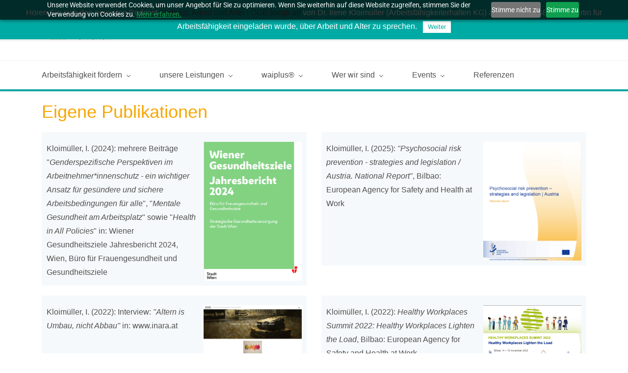

--- FILE ---
content_type: text/html;charset=UTF-8
request_url: https://www.waiplus.online/publikationen
body_size: 19783
content:
<!doctype html><html lang="de" dir="ltr" data-nojs><head><title>Arbeitsfähigkeiterhalten | Publikationen</title><meta name="viewport" content="width=device-width, initial-scale=1.0, shrink-to-fit=no"><meta http-equiv="Content-Type" content="text/html; charset=utf-8"/><meta name="generator" content="Zoho Sites 2.0, https://zoho.com/sites"/><link rel="icon" href="/favicon.png"/><link rel="canonical" href="https://www.waiplus.online/publikationen"/><meta name="twitter:card" content="summary"><meta name="twitter:url" content="https://www.waiplus.online/publikationen"><meta name="twitter:title" content="Arbeitsfähigkeiterhalten | Publikationen"><meta name="twitter:description" content="Neben unzähligen Artikeln in Zeitschriften, Beiträgen bei Veranstaltungen und Berichten (u.a. für die Europäische Union) haben wir auch die hier genannten Bücher geschrieben und veröffentlicht."><meta property="og:type" content="website"><meta property="og:url" content="https://www.waiplus.online/publikationen"><meta property="og:title" content="Arbeitsfähigkeiterhalten | Publikationen"><meta property="og:description" content="Neben unzähligen Artikeln in Zeitschriften, Beiträgen bei Veranstaltungen und Berichten (u.a. für die Europäische Union) haben wir auch die hier genannten Bücher geschrieben und veröffentlicht."><meta name="keywords" content="Alternsgerecht, altersgerecht, Arbeitsbedingungen, Arbeitsbewältigung, Arbeitsfähigkeit, Arbeitsfähigkeiterhalten, Arbeitsfähigkeitswerte, Arbeitsklima, Arbeitsmedizin, Arbeitsorganisation, Arbeitsschutz, Arbeitssituation, Arbeitsumgebung, Czeskleba, Evaluierung psychischer Belastungen, Fehlerkultur, Generationenmanagement, Gesundheitsförderung, Gesundheitsmanagement, Haus der Arbeitsfähigkeit, Kloimüller, kontinuierlicher Verbesserungsprozess, Krankenstandzahlen, lebensphasenorientiert, Mitarbeiterbefragung, Motivation Arbeitnehmer, Arbeitsfähigkeit Online-Befragung, Unternehmensberater Gesundheit, Gesundheitsressourcen, Work ability index, waiplus, waiplus.online, Wiedereingliederung, Wohlbefinden"/><meta name="description" content="Neben unzähligen Artikeln in Zeitschriften, Beiträgen bei Veranstaltungen und Berichten (u.a. für die Europäische Union) haben wir auch die hier genannten Bücher geschrieben und veröffentlicht."/><link href="https://www.waiplus.online/publikationen" rel="alternate" hreflang="x-default"><link href="/css/zsite-core.css" rel="preload" type="text/css" as="style"><link href="/css/zsite-core.css" rel="stylesheet" type="text/css"><link rel="preconnect" href="//img.zohostatic.eu"><link rel="preconnect" href="//static.zohocdn.com"><link href="/template/e97ede60130149c69488374d291517ea/stylesheets/style.css" rel="preload" type="text/css" as="style"><link href="/template/e97ede60130149c69488374d291517ea/stylesheets/style.css" rel="stylesheet" type="text/css"><link href="/template/e97ede60130149c69488374d291517ea/stylesheets/sub-style.css" rel="preload" type="text/css" as="style"><link href="/template/e97ede60130149c69488374d291517ea/stylesheets/sub-style.css" rel="stylesheet" type="text/css"><link rel="preload" type="text/css" href="//webfonts.zoho.eu/css?family=Karla:400,700/Nunito/Arial:400/Roboto:100,300,700,400/Arimo/Arvo/Lora:400,700&amp;display=swap" as="style"><link rel="stylesheet" type="text/css" href="//webfonts.zoho.eu/css?family=Karla:400,700/Nunito/Arial:400/Roboto:100,300,700,400/Arimo/Arvo/Lora:400,700&amp;display=swap"><script>document.documentElement.removeAttribute('data-nojs');</script><script>window.zs_content_format="0";window.zs_resource_url = "/publikationen";window.isDefaultLogo = "false";window.zs_site_resource_id = "35589000000002011";</script><script>window.is_portal_site="false";</script><script src="/zs-lang_de.js" defer></script><script src="/js/zsite-core.js" defer></script><script src="/template/e97ede60130149c69488374d291517ea/js/header.js" defer></script><script src="/template/e97ede60130149c69488374d291517ea/js/eventhandler.js" defer></script><script src="/template/e97ede60130149c69488374d291517ea/js/megamenu.js" defer></script><script src="/template/e97ede60130149c69488374d291517ea/js/language-list.js" defer></script><script>window.zs_data_center="Europe";</script><script>window.stand_alone_path="";</script><script>window.zs_rendering_mode="live";</script><script>window.is_social_share_enabled="true";</script><script src="https://sites-stratus.zohostratus.eu/IDC/js/browser_compatibility.js" defer></script><script>var message_bar_info={"message_bar_enable":true,"mb_last_updated_time":1729167253467,"accept_button_text":"Weiter","message_bar_position":"1","messagebar_theme":"1","message_bar_content":"Hören Sie sich den neuesten Podcast&nbsp;<span style=\"color:inherit\"><a href=\"https:\/\/www.oegb.at\/themen\/arbeitsmarkt\/arbeitsmarktpolitik\/podcast--arbeit-und-alter--\">Podcast: Arbeit und Alter | ÖGB (oegb.at)<\/a>&nbsp;<\/span>von Dr. Irene Kloimüller (Arbeitsfähigkeiterhalten KG) an, die vom ÖGB als Expertin für Arbeitsfähigkeit eingeladen wurde, über Arbeit und Alter zu sprechen."};</script><script src="https://static.zohocdn.com/sites/mb/zsmessagebar.js" defer></script><script src="https://cdn-eu.pagesense.io/js/waiplus/eba353bfb19641b2aee6f8d9004da5e2.js"></script><script>window.zs_resource_id = "35589000000029019";window.zs_resource_type = "1";window.zs_site_resource_path = "";window.zs_resource_full_path = "/publikationen";window.zs_site_resource_id = "35589000000002011";window.zs_site_type = "0";window.zs_resource_contentstate = "3";window.zs_page_reviewer =  null;</script><script type="application/ld+json" id="schemagenerator">{"@context":"http:\/\/schema.org\/","@type":"Organization","url":"https:\/\/www.waiplus.online","logo":"https:\/\/www.waiplus.online\/Photos\/AE2019_Logo_rgb.jpg"}</script><meta name="msvalidate.01" content="A18E8CB7470FCFE2A4CFC7BA8B66E661"/><!-- Google Tag Manager --><script>(function(w,d,s,l,i){w[l]=w[l]||[];w[l].push({'gtm.start':new Date().getTime(),event:'gtm.js'});var f=d.getElementsByTagName(s)[0],j=d.createElement(s),dl=l!='dataLayer'?'&l='+l:'';j.async=true;j.src='https://www.googletagmanager.com/gtm.js?id='+i+dl;f.parentNode.insertBefore(j,f);})(window,document,'script','dataLayer','GTM-W4GKSL3');</script><!-- End Google Tag Manager --><script async src='https://www.googletagmanager.com/gtag/js?id=UA-163702221-1'></script><script>window.dataLayer = window.dataLayer || [];function gtag(){dataLayer.push(arguments);}gtag('js', new Date());gtag('config', 'UA-163702221-1');</script></head><body data-zs-home="true" data-zs-subsite="" data-zs-display-mode="default"><!-- Google Tag Manager (noscript) --><noscript><iframe src="https://www.googletagmanager.com/ns.html?id=GTM-W4GKSL3" height="0" width="0" style="display:none;visibility:hidden;"></iframe></noscript><!-- End Google Tag Manager (noscript) --><div data-headercontainer="zptheme-data-headercontainer" class="zpheader-style-03 theme-mobile-header-fixed theme-mobile-header-style-01" data-headercontainer="zptheme-data-headercontainer" data-zs-mobile-headerstyle="01" class="zpheader-style-03 theme-mobile-header-fixed theme-mobile-header-style-01"><div class="theme-header " data-dark-part-applied="false" data-banner-base-header="theme-banner-base-header"><div class="zpcontainer"><span data-zs-mobile-header-responsive-goback class="theme-responsive-goback"><a href="javascript:;" onclick="history.go(-1);"><svg viewBox="0 0 24 24"><path fill="#3E4152" fillrule="evenodd" d="M20.25 11.25H5.555l6.977-6.976a.748.748 0 000-1.056.749.749 0 00-1.056 0L3.262 11.43A.745.745 0 003 12a.745.745 0 00.262.57l8.214 8.212a.75.75 0 001.056 0 .748.748 0 000-1.056L5.555 12.75H20.25a.75.75 0 000-1.5"></path></svg></a></span><div data-zs-branding class="theme-branding-info " data-theme-branding-info="zptheme-branding-info"><div data-zs-logo-container class="theme-logo-parent "><a href="/"><picture><img data-zs-logo src="/Photos/AE2019_Logo_rgb.jpg" alt="waiplus.online" style="height:59px;width:234.15px;"/></picture></a></div>
</div></div><div data-zs-responsive-menu-area class="theme-responsive-menu-area theme-navigation-and-icons theme-responsive-menu-area-style-03 zpcontainer theme-hide-burgericon-cart-mobile"><div class="theme-responsive-menu-container" data-zp-burger-clickable-area="mymenu1"><span class="theme-burger-icon" data-zp-theme-burger-icon="mymenu1"></span></div>
<div class="theme-responsive-menu theme-menu-area" data-zp-responsive-container="mymenu1"></div>
</div></div><div data-megamenu-content-container class="theme-header zpheader-style-navigation-03" data-header="zptheme-data-header" data-dark-part-applied="false" data-banner-base-header="theme-banner-base-header"><div class="zpcontainer"><div class="theme-navigation-and-icons"><div class="theme-menu-area" data-zp-nonresponsive-container="mymenu1"><div class="theme-menu " data-nav-menu-icon-width=20 data-nav-menu-icon-height=20 data-sub-menu-icon-height=20 data-sub-menu-icon-width=20 data-mega-menu-icon-width=20 data-mega-menu-icon-height=20 data-non-res-menu='zptheme-menu-non-res' data-zp-theme-menu="id: mymenu1 ;active: theme-menu-selected; maxitem:5;position: theme-sub-menu-position-change; orientation: horizontal; submenu: theme-sub-menu; moretext: Mehr; nonresponsive-icon-el: theme-non-responsive-menu; responsive-icon-el: theme-responsive-menu; burger-close-icon: theme-close-icon; animate-open: theme-toggle-animate; animate-close: theme-toggle-animate-end;open-icon: theme-submenu-down-arrow; close-icon: theme-submenu-up-arrow; root-icon: theme-submenu-down-arrow; subtree-icon: theme-submenu-right-arrow;"><ul data-zs-menu-container><li><a href="/arbeitsfaehigkeit" target="_self"><span class="theme-menu-content "><span class="theme-menu-name" data-theme-menu-name="Arbeitsfähigkeit fördern">Arbeitsfähigkeit fördern</span></span><span class="theme-sub-li-menu theme-non-responsive-menu theme-submenu-down-arrow"></span><span class="theme-sub-li-menu theme-responsive-menu theme-submenu-down-arrow"></span></a><ul class="theme-sub-menu" data-zs-submenu-container style="display:none;"><li><a href="/arbeitsfaehigkeit#definitionen" target="_self"><span class="theme-menu-content "><span class="theme-menu-name" data-theme-menu-name="Definitionen">Definitionen</span></span></a></li><li><a href="/arbeitsfaehigkeit#wirtschaftliche_Leistung" target="_self"><span class="theme-menu-content "><span class="theme-menu-name" data-theme-menu-name="Arbeitsfähigkeit und Leistung">Arbeitsfähigkeit und Leistung</span></span></a></li><li><a href="/arbeitsfaehigkeit#Haus_der_AF" target="_self"><span class="theme-menu-content "><span class="theme-menu-name" data-theme-menu-name="Haus der Arbeitsfähigkeit">Haus der Arbeitsfähigkeit</span></span></a></li><li><a href="/arbeitsfaehigkeit#AF_und_waiplus" target="_self"><span class="theme-menu-content "><span class="theme-menu-name" data-theme-menu-name="Arbeitsfähigkeit und waiplus®">Arbeitsfähigkeit und waiplus®</span></span></a></li><li><a href="/literatur" target="_self"><span class="theme-menu-content "><span class="theme-menu-name" data-theme-menu-name="Literatur">Literatur</span></span></a></li></ul></li><li><a href="/leistungen" target="_self"><span class="theme-menu-content "><span class="theme-menu-name" data-theme-menu-name="unsere Leistungen">unsere Leistungen</span></span><span class="theme-sub-li-menu theme-non-responsive-menu theme-submenu-down-arrow"></span><span class="theme-sub-li-menu theme-responsive-menu theme-submenu-down-arrow"></span></a><ul class="theme-sub-menu" data-zs-submenu-container style="display:none;"><li><a href="/leistungen#waiplus" target="_self"><span class="theme-menu-content "><span class="theme-menu-name" data-theme-menu-name="waiplus®">waiplus®</span></span></a></li><li><a href="/leistungen#begleitung" target="_self"><span class="theme-menu-content "><span class="theme-menu-name" data-theme-menu-name="Begleitung der waiplus®-Befragung">Begleitung der waiplus®-Befragung</span></span></a></li><li><a href="/leistungen#benchmark" target="_self"><span class="theme-menu-content "><span class="theme-menu-name" data-theme-menu-name="Benchmark">Benchmark</span></span></a></li><li><a href="/leistungen#psych-Belastung" target="_self"><span class="theme-menu-content "><span class="theme-menu-name" data-theme-menu-name="Evaluierung psychischer Belastung">Evaluierung psychischer Belastung</span></span></a></li><li><a href="/leistungen#betr-Eingliederung" target="_self"><span class="theme-menu-content "><span class="theme-menu-name" data-theme-menu-name="Betriebliches Eingliederungs-management">Betriebliches Eingliederungs-management</span></span></a></li><li><a href="/leistungen#Qualifizierung-HR" target="_self"><span class="theme-menu-content "><span class="theme-menu-name" data-theme-menu-name="Qualifizierung von HR-Management">Qualifizierung von HR-Management</span></span></a></li><li><a href="/leistungen#fuehrungskraefte-unterstuetzen" target="_self"><span class="theme-menu-content "><span class="theme-menu-name" data-theme-menu-name="Unterstützung von Führungskräften">Unterstützung von Führungskräften</span></span></a></li><li><a href="/leistungen#aktivworkshops" target="_self"><span class="theme-menu-content "><span class="theme-menu-name" data-theme-menu-name="Aktivworkshops für KMU und KKU">Aktivworkshops für KMU und KKU</span></span></a></li><li><a href="/leistungen#praeventivfachkraft-weiterbilden" target="_self"><span class="theme-menu-content "><span class="theme-menu-name" data-theme-menu-name="Weiterbildung von Präventivfachkräften">Weiterbildung von Präventivfachkräften</span></span></a></li><li><a href="/leistungen#vortraege-workshops" target="_self"><span class="theme-menu-content "><span class="theme-menu-name" data-theme-menu-name="Vorträge und Workshops zum Thema Arbeitsfähigkeit">Vorträge und Workshops zum Thema Arbeitsfähigkeit</span></span></a></li><li><a href="/leistungen#kvp-begleitung" target="_self"><span class="theme-menu-content "><span class="theme-menu-name" data-theme-menu-name="Begleitung beim kontinuierlichen Verbesserungsprozess">Begleitung beim kontinuierlichen Verbesserungsprozess</span></span></a></li><li><a href="/leistungen#ab-c-tool" target="_self"><span class="theme-menu-content "><span class="theme-menu-name" data-theme-menu-name="​Arbeitsbewältigungs-Coaching">​Arbeitsbewältigungs-Coaching</span></span></a></li><li><a href="/leistungen#NESTORGOLD" target="_self"><span class="theme-menu-content "><span class="theme-menu-name" data-theme-menu-name="NESTORGOLD Gütesiegel">NESTORGOLD Gütesiegel</span></span></a></li></ul></li><li><a href="/waiplus" target="_self"><span class="theme-menu-content "><span class="theme-menu-name" data-theme-menu-name="waiplus®">waiplus®</span></span><span class="theme-sub-li-menu theme-non-responsive-menu theme-submenu-down-arrow"></span><span class="theme-sub-li-menu theme-responsive-menu theme-submenu-down-arrow"></span></a><ul class="theme-sub-menu" data-zs-submenu-container style="display:none;"><li><a href="/waiplus#Ablauf" target="_self"><span class="theme-menu-content "><span class="theme-menu-name" data-theme-menu-name="Wie funktioniert der waiplus®-Befragungsablauf?">Wie funktioniert der waiplus®-Befragungsablauf?</span></span></a></li><li><a href="/waiplus#FAQ" target="_self"><span class="theme-menu-content "><span class="theme-menu-name" data-theme-menu-name="FAQ">FAQ</span></span></a></li></ul></li><li><a href="/wer-wir-sind" target="_self"><span class="theme-menu-content "><span class="theme-menu-name" data-theme-menu-name="Wer wir sind">Wer wir sind</span></span><span class="theme-sub-li-menu theme-non-responsive-menu theme-submenu-down-arrow"></span><span class="theme-sub-li-menu theme-responsive-menu theme-submenu-down-arrow"></span></a><ul class="theme-sub-menu" data-zs-submenu-container style="display:none;"><li><a href="/netzwerk" target="_self"><span class="theme-menu-content "><span class="theme-menu-name" data-theme-menu-name="Netzwerk und Kooperationen">Netzwerk und Kooperationen</span></span></a></li><li><a href="/publikationen" target="_self"><span class="theme-menu-content "><span class="theme-menu-name" data-theme-menu-name="Eigene Publikationen">Eigene Publikationen</span></span></a></li><li><a href="/vorträge-und-seminare" target="_self"><span class="theme-menu-content "><span class="theme-menu-name" data-theme-menu-name="Vorträge, Seminare, Lehraufträge, Expertisen">Vorträge, Seminare, Lehraufträge, Expertisen</span></span></a></li><li><a href="/kontakt" target="_self"><span class="theme-menu-content "><span class="theme-menu-name" data-theme-menu-name="Kontakt">Kontakt</span></span></a></li><li><a href="/qualitaetssicherung" target="_self"><span class="theme-menu-content "><span class="theme-menu-name" data-theme-menu-name="Qualitätssicherung">Qualitätssicherung</span></span><span class="theme-sub-li-menu theme-non-responsive-menu theme-submenu-right-arrow"></span><span class="theme-sub-li-menu theme-responsive-menu theme-submenu-down-arrow"></span></a><ul class="theme-sub-menu" data-zs-submenu-container style="display:none;"><li><a href="/qualitaetssicherung#iso9001qualifizierung" target="_self"><span class="theme-menu-content "><span class="theme-menu-name" data-theme-menu-name="ISO 9001 Qualifizierung">ISO 9001 Qualifizierung</span></span></a></li><li><a href="/qualitaetssicherung#waiplusvalidierung" target="_self"><span class="theme-menu-content "><span class="theme-menu-name" data-theme-menu-name="waiplus validiert zur Evaluierung psychischer Belastung">waiplus validiert zur Evaluierung psychischer Belastung</span></span></a></li><li><a href="/qualitaetssicherung#datenschutzbeauftragte" target="_self"><span class="theme-menu-content "><span class="theme-menu-name" data-theme-menu-name="Datenschutz">Datenschutz</span></span></a></li></ul></li></ul></li><li data-zp-more-menu="mymenu1"><a href="javascript:;" target="_self"><span class="theme-menu-content "><span class="theme-menu-name" data-theme-menu-name="Mehr">Mehr</span></span><span class="theme-sub-li-menu theme-non-responsive-menu theme-submenu-down-arrow"></span><span class="theme-sub-li-menu theme-responsive-menu theme-submenu-down-arrow"></span></a><ul class="theme-sub-menu" data-zs-submenu-container style="display:none;"><li><a href="/aktuelles" target="_self"><span class="theme-menu-content "><span class="theme-menu-name" data-theme-menu-name="Events">Events</span></span><span class="theme-sub-li-menu theme-non-responsive-menu theme-submenu-right-arrow"></span><span class="theme-sub-li-menu theme-responsive-menu theme-submenu-down-arrow"></span></a><ul class="theme-sub-menu" data-zs-submenu-container style="display:none;"><li><a href="/aktuelles#abc-vernetzungstreffen-2025" target="_self"><span class="theme-menu-content "><span class="theme-menu-name" data-theme-menu-name="ab-c-Vernetzungstreffen Nov 2025">ab-c-Vernetzungstreffen Nov 2025</span></span></a></li><li><a href="/aktuelles#abc-im-bem" target="_self"><span class="theme-menu-content "><span class="theme-menu-name" data-theme-menu-name="ab-c im BEM">ab-c im BEM</span></span></a></li><li><a href="/aktuelles#generationenvielfalt" target="_self"><span class="theme-menu-content "><span class="theme-menu-name" data-theme-menu-name="Generationenvielfalt">Generationenvielfalt</span></span></a></li><li><a href="/aktuelles#ab-c-workshop-online-systembrett" target="_self"><span class="theme-menu-content "><span class="theme-menu-name" data-theme-menu-name="ab-c-Workshop zum Online-Systembrett">ab-c-Workshop zum Online-Systembrett</span></span></a></li><li><a href="/aktuelles#ab-c-digitaletools" target="_self"><span class="theme-menu-content "><span class="theme-menu-name" data-theme-menu-name="Digitale Tools für ab-c">Digitale Tools für ab-c</span></span></a></li><li><a href="/aktuelles#ab-c-vernetzungstreffen" target="_self"><span class="theme-menu-content "><span class="theme-menu-name" data-theme-menu-name="ab-c-Vernetzungstreffen">ab-c-Vernetzungstreffen</span></span></a></li><li><a href="/aktuelles#ab-c-qualifizierung" target="_self"><span class="theme-menu-content "><span class="theme-menu-name" data-theme-menu-name="ab-c-Qualifizierung-Hamburg">ab-c-Qualifizierung-Hamburg</span></span></a></li><li><a href="/aktuelles#long_covid_auswirkungen_arbeitswelt" target="_self"><span class="theme-menu-content "><span class="theme-menu-name" data-theme-menu-name="Long Covid Auswirkungen auf Arbeitswelt">Long Covid Auswirkungen auf Arbeitswelt</span></span></a></li><li><a href="/aktuelles#nestorgold" target="_self"><span class="theme-menu-content "><span class="theme-menu-name" data-theme-menu-name="NestorGold">NestorGold</span></span></a></li><li><a href="/aktuelles#healthy_workplaces" target="_self"><span class="theme-menu-content "><span class="theme-menu-name" data-theme-menu-name="Healthy Workplaces Summit 2022">Healthy Workplaces Summit 2022</span></span></a></li><li><a href="/aktuelles#konferenz" target="_self"><span class="theme-menu-content "><span class="theme-menu-name" data-theme-menu-name="Fünfte Wirtschaftskonferenz zum Generationen-Management">Fünfte Wirtschaftskonferenz zum Generationen-Management</span></span></a></li></ul></li><li><a href="/referenzen#referenzen" target="_self"><span class="theme-menu-content "><span class="theme-menu-name" data-theme-menu-name="Referenzen">Referenzen</span></span></a></li></ul></li></ul><div data-zp-submenu-icon="mymenu1" style="display:none;"><span class="theme-sub-li-menu theme-non-responsive-menu"></span><span class="theme-sub-li-menu theme-responsive-menu theme-submenu-down-arrow"></span></div>
</div></div></div></div></div></div><div data-theme-content-container="theme-content-container" class="theme-content-area "><div class="theme-content-container"><div class="theme-content-area-inner"><div class="zpcontent-container page-container "><div data-element-id="elm_w-sTxd7ySFKzIRFj63QfDw" data-element-type="section" class="zpsection zpdefault-section zpdefault-section-bg "><style type="text/css"> [data-element-id="elm_w-sTxd7ySFKzIRFj63QfDw"].zpsection{ border-style:solid; border-color:#00AAA4 !important; border-block-start-width:4px; border-inline-end-width:0px; border-block-end-width:0px; border-inline-start-width:0px; border-radius:1px; padding-block-start:0px; padding-block-end:24px; } </style><div class="zpcontainer-fluid zpcontainer"><div data-element-id="elm_g3pqvEbIQZWqSPTiV4f6yg" data-element-type="row" class="zprow zprow-container zpalign-items- zpjustify-content- " data-equal-column=""><style type="text/css"> [data-element-id="elm_g3pqvEbIQZWqSPTiV4f6yg"].zprow{ border-radius:1px; } </style><div data-element-id="elm_z15CExZpS6CHVDg_HIZuUA" data-element-type="column" class="zpelem-col zpcol-12 zpcol-md-12 zpcol-sm-12 zpalign-self- zpdefault-section zpdefault-section-bg "><style type="text/css"> [data-element-id="elm_z15CExZpS6CHVDg_HIZuUA"].zpelem-col{ border-radius:1px; } </style><div data-element-id="elm_KsnUH6PuTu6QVW_PRKVYqg" data-element-type="heading" class="zpelement zpelem-heading "><style> [data-element-id="elm_KsnUH6PuTu6QVW_PRKVYqg"].zpelem-heading { border-radius:1px; } </style><h1
 class="zpheading zpheading-style-none zpheading-align-left zpheading-align-mobile-left zpheading-align-tablet-left " data-editor="true">Eigene Publikationen</h1></div>
<div data-element-id="elm_-nMg-aOctjk8T7CiaY7w7Q" data-element-type="row" class="zprow zprow-container zpalign-items-flex-start zpjustify-content-flex-start zpdefault-section zpdefault-section-bg " data-equal-column="false"><style type="text/css"> [data-element-id="elm_-nMg-aOctjk8T7CiaY7w7Q"].zprow{ border-radius:1px; } </style><div data-element-id="elm_H8vknaXvAe5QoLtbfAGM0Q" data-element-type="column" class="zpelem-col zpcol-12 zpcol-md-6 zpcol-sm-12 zpalign-self- zpdefault-section zpdefault-section-bg "><style type="text/css"> [data-element-id="elm_H8vknaXvAe5QoLtbfAGM0Q"].zpelem-col{ border-radius:1px; } </style><div data-element-id="elm_om6ED6YFZgStvOyOBLkh-Q" data-element-type="box" class="zpelem-box zpelement zpbox-container zplight-section zplight-section-bg "><style type="text/css"> [data-element-id="elm_om6ED6YFZgStvOyOBLkh-Q"].zpelem-box{ border-radius:1px; padding-inline-end:10px; padding-inline-start:10px; } </style><div data-element-id="elm_3OY8iAtt3lDTVOCYZSzANg" data-element-type="imagetext" class="zpelement zpelem-imagetext "><style> @media (min-width: 992px) { [data-element-id="elm_3OY8iAtt3lDTVOCYZSzANg"] .zpimagetext-container figure img { width: 200px ; height: 282.70px ; } } @media (max-width: 991px) and (min-width: 768px) { [data-element-id="elm_3OY8iAtt3lDTVOCYZSzANg"] .zpimagetext-container figure img { width:200px ; height:200.00px ; } } @media (max-width: 767px) { [data-element-id="elm_3OY8iAtt3lDTVOCYZSzANg"] .zpimagetext-container figure img { width:200px ; height:200.00px ; } } [data-element-id="elm_3OY8iAtt3lDTVOCYZSzANg"].zpelem-imagetext{ border-radius:1px; } </style><div data-size-tablet="size-original" data-size-mobile="size-original" data-align="right" data-tablet-image-separate="false" data-mobile-image-separate="false" class="zpimagetext-container zpimage-with-text-container zpimage-align-right zpimage-tablet-align-right zpimage-mobile-align-right zpimage-size-small zpimage-tablet-fallback-small zpimage-mobile-fallback-small "><figure role="none" class="zpimage-data-ref"><a class="zpimage-anchor" href="/files/Wiener%20Gesundheitsziele%20Jahresbericht%202024.pdf" target="" rel=""><picture><img class="zpimage zpimage-style-none zpimage-space-none " src="/Photos/Wiener%20Gesundheitsziele%20Jahresbericht.png" width="200" height="200.00" loading="lazy" size="small" data-lightbox="false"/></picture></a></figure><div class="zpimage-text zpimage-text-align-left zpimage-text-align-mobile-left zpimage-text-align-tablet-left " data-editor="true"><p>Kloimüller, I. (2024): mehrere Beiträge &quot;<span style="font-style:italic;">Genderspezifische Perspektiven im Arbeitnehmer*innenschutz - ein wichtiger Ansatz für gesündere und sichere Arbeitsbedingungen für all</span>e&quot;, &quot;<span style="font-style:italic;">Mentale Gesundheit am Arbeitsplatz</span>&quot; sowie &quot;<span style="font-style:italic;">Health in All Policies</span>&quot; in: Wiener Gesundheitsziele Jahresbericht 2024, Wien, Büro für Frauengesundheit und Gesundheitsziele</p></div>
</div></div></div></div><div data-element-id="elm_IikgE4yrJ9FiLzg-UcPlFg" data-element-type="column" class="zpelem-col zpcol-12 zpcol-md-6 zpcol-sm-12 zpalign-self- zpdefault-section zpdefault-section-bg "><style type="text/css"> [data-element-id="elm_IikgE4yrJ9FiLzg-UcPlFg"].zpelem-col{ border-radius:1px; } </style><div data-element-id="elm_uonhHz3-z906YxvbuJn4Ig" data-element-type="box" class="zpelem-box zpelement zpbox-container zplight-section zplight-section-bg "><style type="text/css"> [data-element-id="elm_uonhHz3-z906YxvbuJn4Ig"].zpelem-box{ border-radius:1px; padding-inline-end:10px; padding-inline-start:10px; } </style><div data-element-id="elm_EYdo6Y-WNL3n2q3byuMsnQ" data-element-type="imagetext" class="zpelement zpelem-imagetext "><style> @media (min-width: 992px) { [data-element-id="elm_EYdo6Y-WNL3n2q3byuMsnQ"] .zpimagetext-container figure img { width: 200px ; height: 241.54px ; } } @media (max-width: 991px) and (min-width: 768px) { [data-element-id="elm_EYdo6Y-WNL3n2q3byuMsnQ"] .zpimagetext-container figure img { width:200px ; height:200.00px ; } } @media (max-width: 767px) { [data-element-id="elm_EYdo6Y-WNL3n2q3byuMsnQ"] .zpimagetext-container figure img { width:200px ; height:200.00px ; } } [data-element-id="elm_EYdo6Y-WNL3n2q3byuMsnQ"].zpelem-imagetext{ border-radius:1px; } </style><div data-size-tablet="" data-size-mobile="" data-align="right" data-tablet-image-separate="false" data-mobile-image-separate="false" class="zpimagetext-container zpimage-with-text-container zpimage-align-right zpimage-tablet-align-right zpimage-mobile-align-right zpimage-size-small zpimage-tablet-fallback-small zpimage-mobile-fallback-small "><figure role="none" class="zpimage-data-ref"><a class="zpimage-anchor" href="/files/austria-psychosocial-risk-prevention-strategies-legislation_EN.pdf" target="" rel=""><picture><img class="zpimage zpimage-style-none zpimage-space-none " src="/Photos/austria-psychosocial-risk.png" width="200" height="200.00" loading="lazy" size="small" data-lightbox="false"/></picture></a></figure><div class="zpimage-text zpimage-text-align-left zpimage-text-align-mobile-left zpimage-text-align-tablet-left " data-editor="true"><p><span style="color:inherit;">Kloimüller, I. (2025): <span style="font-style:italic;">&quot;Psychosocial risk prevention - strategies and legislation / Austria. National Report&quot;</span>, Bilbao: European Agency for Safety and Health at Work</span><br/></p></div>
</div></div></div></div></div><div data-element-id="elm_MLE9KVPJ0SF1C47rDjPyEQ" data-element-type="row" class="zprow zprow-container zpalign-items-flex-start zpjustify-content-flex-start zpdefault-section zpdefault-section-bg " data-equal-column="false"><style type="text/css"> [data-element-id="elm_MLE9KVPJ0SF1C47rDjPyEQ"].zprow{ border-radius:1px; } </style><div data-element-id="elm_mcyI5IWC8iuqJm5m5kHM5w" data-element-type="column" class="zpelem-col zpcol-12 zpcol-md-6 zpcol-sm-12 zpalign-self- zpdefault-section zpdefault-section-bg "><style type="text/css"> [data-element-id="elm_mcyI5IWC8iuqJm5m5kHM5w"].zpelem-col{ border-radius:1px; } </style><div data-element-id="elm_cHLdmox2W_RCGGvR4mzSWg" data-element-type="box" class="zpelem-box zpelement zpbox-container zplight-section zplight-section-bg "><style type="text/css"> [data-element-id="elm_cHLdmox2W_RCGGvR4mzSWg"].zpelem-box{ border-radius:1px; padding-inline-end:10px; padding-inline-start:10px; } </style><div data-element-id="elm_zLyu2VQ8qNH2rJe1GgCpkQ" data-element-type="imagetext" class="zpelement zpelem-imagetext "><style> @media (min-width: 992px) { [data-element-id="elm_zLyu2VQ8qNH2rJe1GgCpkQ"] .zpimagetext-container figure img { width: 200px ; height: 109.25px ; } } @media (max-width: 991px) and (min-width: 768px) { [data-element-id="elm_zLyu2VQ8qNH2rJe1GgCpkQ"] .zpimagetext-container figure img { width:200px ; height:109.25px ; } } @media (max-width: 767px) { [data-element-id="elm_zLyu2VQ8qNH2rJe1GgCpkQ"] .zpimagetext-container figure img { width:200px ; height:109.25px ; } } [data-element-id="elm_zLyu2VQ8qNH2rJe1GgCpkQ"].zpelem-imagetext{ border-radius:1px; } </style><div data-size-tablet="size-original" data-size-mobile="size-original" data-align="right" data-tablet-image-separate="false" data-mobile-image-separate="false" class="zpimagetext-container zpimage-with-text-container zpimage-align-right zpimage-tablet-align-right zpimage-mobile-align-right zpimage-size-small zpimage-tablet-fallback-small zpimage-mobile-fallback-small "><figure role="none" class="zpimage-data-ref"><a class="zpimage-anchor" href="https://www.inara.at/interview-altern-ist-umbau-nicht-abbau/" target="_blank" rel=""><picture><img class="zpimage zpimage-style-none zpimage-space-none " src="/Photos/inara.at.jpeg" width="200" height="109.25" loading="lazy" size="small" data-lightbox="false"/></picture></a></figure><div class="zpimage-text zpimage-text-align-left zpimage-text-align-mobile-left zpimage-text-align-tablet-left " data-editor="true"><p>Kloimüller, I. (2022): Interview: <span style="font-style:italic;">&quot;Altern is Umbau, nicht Abbau&quot;</span> in: www.inara.at</p></div>
</div></div></div></div><div data-element-id="elm_1LYbCxXFbeaqqnF-HVS5mg" data-element-type="column" class="zpelem-col zpcol-12 zpcol-md-6 zpcol-sm-12 zpalign-self- zpdefault-section zpdefault-section-bg "><style type="text/css"> [data-element-id="elm_1LYbCxXFbeaqqnF-HVS5mg"].zpelem-col{ border-radius:1px; } </style><div data-element-id="elm_evnRrDU2B17-ToX2apxNyg" data-element-type="box" class="zpelem-box zpelement zpbox-container zplight-section zplight-section-bg "><style type="text/css"> [data-element-id="elm_evnRrDU2B17-ToX2apxNyg"].zpelem-box{ border-radius:1px; padding-inline-end:10px; padding-inline-start:10px; } </style><div data-element-id="elm_wR6QczO1YMF9Xdw6kHoAHw" data-element-type="imagetext" class="zpelement zpelem-imagetext "><style> @media (min-width: 992px) { [data-element-id="elm_wR6QczO1YMF9Xdw6kHoAHw"] .zpimagetext-container figure img { width: 200px ; height: 113.80px ; } } @media (max-width: 991px) and (min-width: 768px) { [data-element-id="elm_wR6QczO1YMF9Xdw6kHoAHw"] .zpimagetext-container figure img { width:200px ; height:113.80px ; } } @media (max-width: 767px) { [data-element-id="elm_wR6QczO1YMF9Xdw6kHoAHw"] .zpimagetext-container figure img { width:200px ; height:113.80px ; } } [data-element-id="elm_wR6QczO1YMF9Xdw6kHoAHw"].zpelem-imagetext{ border-radius:1px; } </style><div data-size-tablet="" data-size-mobile="" data-align="right" data-tablet-image-separate="false" data-mobile-image-separate="false" class="zpimagetext-container zpimage-with-text-container zpimage-align-right zpimage-tablet-align-right zpimage-mobile-align-right zpimage-size-small zpimage-tablet-fallback-small zpimage-mobile-fallback-small "><figure role="none" class="zpimage-data-ref"><a class="zpimage-anchor" href="/files/HWC_Lighten_Load_%20Kloim%C3%BCller%2020221114.pdf" target="_blank" rel=""><picture><img class="zpimage zpimage-style-none zpimage-space-none " src="/Photos/OSHA%202022.png" width="200" height="113.80" loading="lazy" size="small" data-lightbox="false"/></picture></a></figure><div class="zpimage-text zpimage-text-align-left zpimage-text-align-mobile-left zpimage-text-align-tablet-left " data-editor="true"><p><span style="color:inherit;">Kloimüller, I. (2022): <span style="font-style:italic;">Healthy Workplaces Summit 2022: Healthy Workplaces Lighten the Load</span>, Bilbao: European Agency for Safety and Health at Work</span><br/></p></div>
</div></div></div></div></div><div data-element-id="elm_stXnS-ViUT24e2yEfDt0aA" data-element-type="row" class="zprow zprow-container zpalign-items-flex-start zpjustify-content-flex-start zpdefault-section zpdefault-section-bg " data-equal-column=""><style type="text/css"> [data-element-id="elm_stXnS-ViUT24e2yEfDt0aA"].zprow{ border-radius:1px; } </style><div data-element-id="elm_yIRUG7WK1RO02cLBjCOVrw" data-element-type="column" class="zpelem-col zpcol-12 zpcol-md-6 zpcol-sm-12 zpalign-self- zpdefault-section zpdefault-section-bg "><style type="text/css"> [data-element-id="elm_yIRUG7WK1RO02cLBjCOVrw"].zpelem-col{ border-radius:1px; } </style><div data-element-id="elm_7f2gPEibigrClzQWdfXwyA" data-element-type="box" class="zpelem-box zpelement zpbox-container zplight-section zplight-section-bg "><style type="text/css"> [data-element-id="elm_7f2gPEibigrClzQWdfXwyA"].zpelem-box{ border-radius:1px; padding-inline-end:10px; padding-inline-start:10px; } </style><div data-element-id="elm_dkcZr_PAEF02P1q8xXNK9Q" data-element-type="imagetext" class="zpelement zpelem-imagetext "><style> @media (min-width: 992px) { [data-element-id="elm_dkcZr_PAEF02P1q8xXNK9Q"] .zpimagetext-container figure img { width: 200px ; height: 280.84px ; } } @media (max-width: 991px) and (min-width: 768px) { [data-element-id="elm_dkcZr_PAEF02P1q8xXNK9Q"] .zpimagetext-container figure img { width:200px ; height:280.84px ; } } @media (max-width: 767px) { [data-element-id="elm_dkcZr_PAEF02P1q8xXNK9Q"] .zpimagetext-container figure img { width:200px ; height:280.84px ; } } [data-element-id="elm_dkcZr_PAEF02P1q8xXNK9Q"].zpelem-imagetext{ border-radius:1px; } </style><div data-size-tablet="size-fit" data-size-mobile="size-original" data-align="right" data-tablet-image-separate="false" data-mobile-image-separate="false" class="zpimagetext-container zpimage-with-text-container zpimage-align-right zpimage-tablet-align-right zpimage-mobile-align-right zpimage-size-small zpimage-tablet-fallback-small zpimage-mobile-fallback-small "><figure role="none" class="zpimage-data-ref"><a class="zpimage-anchor" href="/files/MSDs_Psych_Return_to_work.pdf" target="_blank" rel=""><picture><img class="zpimage zpimage-style-none zpimage-space-none " src="/Photos/MSDs_psych_return_to_work.png" width="200" height="280.84" loading="lazy" size="small" data-lightbox="false" style="width:715px !important;"/></picture></a></figure><div class="zpimage-text zpimage-text-align-left zpimage-text-align-mobile-left zpimage-text-align-tablet-left " data-editor="true"><p>Kloimüller, I. (2021): <span style="font-style:italic;">Discussion Paper -&nbsp; Return to work after MSD-related sick leave in the context of psychosocial risks at work</span>, Bilbao: European Agency for Safety and Health at Work&nbsp;</p></div>
</div></div></div></div><div data-element-id="elm_vddhW4pFRLVVbzXj64L0BA" data-element-type="column" class="zpelem-col zpcol-12 zpcol-md-6 zpcol-sm-12 zpalign-self- zpdefault-section zpdefault-section-bg "><style type="text/css"> [data-element-id="elm_vddhW4pFRLVVbzXj64L0BA"].zpelem-col{ border-radius:1px; } </style><div data-element-id="elm_cY6923a8zW_sRBZJjUR87Q" data-element-type="box" class="zpelem-box zpelement zpbox-container zplight-section zplight-section-bg "><style type="text/css"> [data-element-id="elm_cY6923a8zW_sRBZJjUR87Q"].zpelem-box{ border-radius:1px; padding-inline-end:10px; padding-inline-start:10px; } </style><div data-element-id="elm_FebKc1COW6QIsV0F-mppYw" data-element-type="imagetext" class="zpelement zpelem-imagetext "><style> @media (min-width: 992px) { [data-element-id="elm_FebKc1COW6QIsV0F-mppYw"] .zpimagetext-container figure img { width: 200px ; height: 150.38px ; } } @media (max-width: 991px) and (min-width: 768px) { [data-element-id="elm_FebKc1COW6QIsV0F-mppYw"] .zpimagetext-container figure img { width:200px ; height:150.38px ; } } @media (max-width: 767px) { [data-element-id="elm_FebKc1COW6QIsV0F-mppYw"] .zpimagetext-container figure img { width:200px ; height:150.38px ; } } [data-element-id="elm_FebKc1COW6QIsV0F-mppYw"].zpelem-imagetext{ border-radius:1px; } </style><div data-size-tablet="size-original" data-size-mobile="size-original" data-align="right" data-tablet-image-separate="false" data-mobile-image-separate="false" class="zpimagetext-container zpimage-with-text-container zpimage-align-right zpimage-tablet-align-right zpimage-mobile-align-right zpimage-size-small zpimage-tablet-fallback-small zpimage-mobile-fallback-small hb-lightbox " data-lightbox-options="
            type:fullscreen,
            theme:dark"><figure role="none" class="zpimage-data-ref"><span class="zpimage-anchor" role="link" tabindex="0" aria-label="Open Lightbox" style="cursor:pointer;"><picture><img class="zpimage zpimage-style-none zpimage-space-none " src="/Photos/INQA%20wai%20netzwerk%20Vortrag%20Kloim%C3%BCller.png" width="200" height="150.38" loading="lazy" size="small" data-lightbox="true" style="width:1596px !important;"/></picture></span></figure><div class="zpimage-text zpimage-text-align-left zpimage-text-align-mobile-left zpimage-text-align-tablet-left " data-editor="true"><p>Czeskleba, R. und Kloimüller, I. (2021): <span style="font-style:italic;">Arbeitsfähigkeit erhalten, fördern, wiederherstellen! - Einblick in die österreichische wai-Landschaft.</span></p></div>
</div></div></div></div></div><div data-element-id="elm_jUCbiAZARsmiG3nmSd17Gg" data-element-type="text" class="zpelement zpelem-text "><style> [data-element-id="elm_jUCbiAZARsmiG3nmSd17Gg"].zpelem-text { border-radius:1px; } </style><div class="zptext zptext-align-center zptext-align-mobile-center zptext-align-tablet-center " data-editor="true"><p id="list-fix-p" style="height:0px;">​</p></div>
</div></div></div><div data-element-id="elm_e1Sam3IAxH7m7Vnzjov28g" data-element-type="row" class="zprow zprow-container zpalign-items-flex-start zpjustify-content-flex-start zpdefault-section zpdefault-section-bg " data-equal-column=""><style type="text/css"> [data-element-id="elm_e1Sam3IAxH7m7Vnzjov28g"].zprow{ border-radius:1px; } </style><div data-element-id="elm_Z7fMASqFTNPGriaM0vaxkQ" data-element-type="column" class="zpelem-col zpcol-12 zpcol-md-6 zpcol-sm-12 zpalign-self- zpdefault-section zpdefault-section-bg "><style type="text/css"> [data-element-id="elm_Z7fMASqFTNPGriaM0vaxkQ"].zpelem-col{ border-radius:1px; } </style><div data-element-id="elm_rG65PcoUSB3lUN3sAZV2sw" data-element-type="box" class="zpelem-box zpelement zpbox-container zplight-section zplight-section-bg "><style type="text/css"> [data-element-id="elm_rG65PcoUSB3lUN3sAZV2sw"].zpelem-box{ border-radius:1px; padding-inline-end:10px; padding-inline-start:10px; } </style><div data-element-id="elm_hB-5b-KW3ugH0kCFUJGa9w" data-element-type="imagetext" class="zpelement zpelem-imagetext "><style> @media (min-width: 992px) { [data-element-id="elm_hB-5b-KW3ugH0kCFUJGa9w"] .zpimagetext-container figure img { width: 200px ; height: 261.78px ; } } @media (max-width: 991px) and (min-width: 768px) { [data-element-id="elm_hB-5b-KW3ugH0kCFUJGa9w"] .zpimagetext-container figure img { width:200px ; height:261.78px ; } } @media (max-width: 767px) { [data-element-id="elm_hB-5b-KW3ugH0kCFUJGa9w"] .zpimagetext-container figure img { width:200px ; height:261.78px ; } } [data-element-id="elm_hB-5b-KW3ugH0kCFUJGa9w"].zpelem-imagetext{ border-radius:1px; } </style><div data-size-tablet="size-original" data-size-mobile="size-original" data-align="right" data-tablet-image-separate="" data-mobile-image-separate="" class="zpimagetext-container zpimage-with-text-container zpimage-align-right zpimage-tablet-align-right zpimage-mobile-align-right zpimage-size-small zpimage-tablet-fallback-small zpimage-mobile-fallback-small "><figure role="none" class="zpimage-data-ref"><a class="zpimage-anchor" href="/files/Top%20Coach%20Kloim%C3%BCller.pdf" target="_blank" rel=""><picture><img class="zpimage zpimage-style-none zpimage-space-none " src="/Photos/Top%20Coach%20Kloi.png" width="200" height="261.78" loading="lazy" size="small" data-lightbox="false" style="width:751px !important;"/></picture></a></figure><div class="zpimage-text zpimage-text-align-left zpimage-text-align-mobile-left zpimage-text-align-tablet-left " data-editor="true"><p style="line-height:1.5;">Kloimüller, I. (2021): Irene Kloimüller - Expertin für Arbeitsfähigkeits- und Eingliederungsmanagement, in<span style="font-style:italic;">: Harvard Business Manager</span>, Hamburg: Spiegel Verlag, S. 6.</p></div>
</div></div></div></div><div data-element-id="elm_0lY1OMYTCS_bVk9VAGNfbQ" data-element-type="column" class="zpelem-col zpcol-12 zpcol-md-6 zpcol-sm-12 zpalign-self- zpdefault-section zpdefault-section-bg "><style type="text/css"> [data-element-id="elm_0lY1OMYTCS_bVk9VAGNfbQ"].zpelem-col{ border-radius:1px; } </style><div data-element-id="elm_MxLbJDZli_sP-nUdeBI8Qg" data-element-type="box" class="zpelem-box zpelement zpbox-container zplight-section zplight-section-bg "><style type="text/css"> [data-element-id="elm_MxLbJDZli_sP-nUdeBI8Qg"].zpelem-box{ border-radius:1px; padding-inline-end:10px; padding-inline-start:10px; } </style><div data-element-id="elm_vY9ZNHju5JwQNNTargDLyg" data-element-type="imagetext" class="zpelement zpelem-imagetext "><style> @media (min-width: 992px) { [data-element-id="elm_vY9ZNHju5JwQNNTargDLyg"] .zpimagetext-container figure img { width: 200px ; height: 109.88px ; } } @media (max-width: 991px) and (min-width: 768px) { [data-element-id="elm_vY9ZNHju5JwQNNTargDLyg"] .zpimagetext-container figure img { width:200px ; height:109.88px ; } } @media (max-width: 767px) { [data-element-id="elm_vY9ZNHju5JwQNNTargDLyg"] .zpimagetext-container figure img { width:200px ; height:109.88px ; } } [data-element-id="elm_vY9ZNHju5JwQNNTargDLyg"].zpelem-imagetext{ border-radius:1px; } </style><div data-size-tablet="" data-size-mobile="" data-align="right" data-tablet-image-separate="" data-mobile-image-separate="" class="zpimagetext-container zpimage-with-text-container zpimage-align-right zpimage-tablet-align-right zpimage-mobile-align-right zpimage-size-small zpimage-tablet-fallback-small zpimage-mobile-fallback-small "><figure role="none" class="zpimage-data-ref"><a class="zpimage-anchor" href="https://www.derstandard.at/story/2000118581023/mehr-lust-auf-freizeit-durch-corona-brauchen-wir-die-viertagewoche?ref=article" target="_blank" title="Videodebatte im Standard" rel=""><picture><img class="zpimage zpimage-style-none zpimage-space-none " src="/Photos/Screenshot%20-617-.png" width="200" height="109.88" loading="lazy" size="small" data-lightbox="false" style="width:300px !important;"/></picture></a></figure><div class="zpimage-text zpimage-text-align-left zpimage-text-align-mobile-left zpimage-text-align-tablet-left " data-editor="true"><p style="line-height:1.5;">Kloimüller, I. (2020): Videodebatte in der online Ausgabe von &quot;Der Standard&quot; mit Wirtschaftsministerin Schramböck und SPÖ-Chefin Rendi Wagner zum Thema &quot;<span style="font-style:italic;">Mit der Viertagewoche aus der Corona-Krise, kann das funktionieren?</span>&quot;</p></div>
</div></div></div></div></div><div data-element-id="elm_jSbgiLPLaOQ-ARneEF-LNg" data-element-type="row" class="zprow zprow-container zpalign-items-flex-start zpjustify-content-flex-start zpdefault-section zpdefault-section-bg " data-equal-column=""><style type="text/css"> [data-element-id="elm_jSbgiLPLaOQ-ARneEF-LNg"].zprow{ border-radius:1px; } </style><div data-element-id="elm_cpV_8cj1maVAAvcLt3dAxg" data-element-type="column" class="zpelem-col zpcol-12 zpcol-md-6 zpcol-sm-12 zpalign-self- zpdefault-section zpdefault-section-bg "><style type="text/css"> [data-element-id="elm_cpV_8cj1maVAAvcLt3dAxg"].zpelem-col{ border-radius:1px; } </style><div data-element-id="elm_7ix3ZwWXarj2Xwh-cS0BRA" data-element-type="box" class="zpelem-box zpelement zpbox-container zplight-section zplight-section-bg "><style type="text/css"> [data-element-id="elm_7ix3ZwWXarj2Xwh-cS0BRA"].zpelem-box{ border-radius:1px; padding-inline-end:10px; padding-inline-start:10px; } </style><div data-element-id="elm_25V09iWq5NLKFF64JEQhuw" data-element-type="imagetext" class="zpelement zpelem-imagetext "><style> @media (min-width: 992px) { [data-element-id="elm_25V09iWq5NLKFF64JEQhuw"] .zpimagetext-container figure img { width: 200px ; height: 139.65px ; } } @media (max-width: 991px) and (min-width: 768px) { [data-element-id="elm_25V09iWq5NLKFF64JEQhuw"] .zpimagetext-container figure img { width:200px ; height:139.65px ; } } @media (max-width: 767px) { [data-element-id="elm_25V09iWq5NLKFF64JEQhuw"] .zpimagetext-container figure img { width:200px ; height:139.65px ; } } [data-element-id="elm_25V09iWq5NLKFF64JEQhuw"].zpelem-imagetext .zpimage-text, [data-element-id="elm_25V09iWq5NLKFF64JEQhuw"].zpelem-imagetext .zpimage-text :is(h1,h2,h3,h4,h5,h6){ color:#4f4f4e ; } [data-element-id="elm_25V09iWq5NLKFF64JEQhuw"].zpelem-imagetext{ border-radius:1px; } </style><div data-size-tablet="size-original" data-size-mobile="size-original" data-align="right" data-tablet-image-separate="false" data-mobile-image-separate="false" class="zpimagetext-container zpimage-with-text-container zpimage-align-right zpimage-tablet-align-right zpimage-mobile-align-right zpimage-size-small zpimage-tablet-fallback-small zpimage-mobile-fallback-small "><figure role="none" class="zpimage-data-ref"><a class="zpimage-anchor" href="/files/Betriebliche%20Frauengesundheitsf%C3%B6rderung.pdf" target="_blank" rel=""><picture><img class="zpimage zpimage-style-box zpimage-space-none " src="/Photos/betriebliche%20Frauengesundheitsf%C3%B6rderung.png" width="200" height="139.65" loading="lazy" size="small" alt="www.ifa-kaernten.at" data-lightbox="false" style="width:961px !important;"/></picture></a></figure><div class="zpimage-text zpimage-text-align-left zpimage-text-align-mobile-left zpimage-text-align-tablet-left " data-editor="true"><p style="line-height:1.5;"><span style="color:inherit;">Pichler, B., Kloimüller, I. und Korn, K. (2020): Handbuch zum Curriculum <span style="font-style:italic;">Betriebliche FRAUENgesundheitsförderung (BfGF)</span> für das Wiener Büro für Frauengesundheit und Gesundheitsziele in der MA 24.</span><br/></p></div>
</div></div></div></div><div data-element-id="elm_L47SYHwhm2M_0dCTDUxDrg" data-element-type="column" class="zpelem-col zpcol-12 zpcol-md-6 zpcol-sm-12 zpalign-self- zpdefault-section zpdefault-section-bg "><style type="text/css"> [data-element-id="elm_L47SYHwhm2M_0dCTDUxDrg"].zpelem-col{ border-radius:1px; } </style><div data-element-id="elm_ePaNA_VnAO_00yDmRuZQRQ" data-element-type="imagetext" class="zpelement zpelem-imagetext "><style> @media (min-width: 992px) { [data-element-id="elm_ePaNA_VnAO_00yDmRuZQRQ"] .zpimagetext-container figure img { width: 200px ; height: 281.89px ; } } @media (max-width: 991px) and (min-width: 768px) { [data-element-id="elm_ePaNA_VnAO_00yDmRuZQRQ"] .zpimagetext-container figure img { width:200px ; height:281.89px ; } } @media (max-width: 767px) { [data-element-id="elm_ePaNA_VnAO_00yDmRuZQRQ"] .zpimagetext-container figure img { width:200px ; height:281.89px ; } } [data-element-id="elm_ePaNA_VnAO_00yDmRuZQRQ"].zpelem-imagetext .zpimage-text, [data-element-id="elm_ePaNA_VnAO_00yDmRuZQRQ"].zpelem-imagetext .zpimage-text :is(h1,h2,h3,h4,h5,h6){ color:#4f4f4e ; } [data-element-id="elm_ePaNA_VnAO_00yDmRuZQRQ"].zpelem-imagetext{ border-radius:1px; } </style><div data-size-tablet="size-original" data-size-mobile="size-original" data-align="right" data-tablet-image-separate="false" data-mobile-image-separate="false" class="zpimagetext-container zpimage-with-text-container zpimage-align-right zpimage-tablet-align-right zpimage-mobile-align-right zpimage-size-small zpimage-tablet-fallback-small zpimage-mobile-fallback-small "><figure role="none" class="zpimage-data-ref"><a class="zpimage-anchor" href="/files/BetrieblicheFrauengesundheitsFoerderung_MA24_2020_web_Optimized.pdf" target="_blank" rel=""><picture><img class="zpimage zpimage-style-box zpimage-space-none " src="/Photos/betriebliche%20Frauengesundheitsf%C3%B6rderung%20MA24%202020.png" width="200" height="281.89" loading="lazy" size="small" alt="www.ifa-kaernten.at" data-lightbox="false" style="width:961px !important;"/></picture></a></figure><div class="zpimage-text zpimage-text-align-left zpimage-text-align-mobile-left zpimage-text-align-tablet-left " data-editor="true"><p style="line-height:1.5;"><span style="color:inherit;">Pichler, B., Korn, K., Münch-Beurle, A., Wolf, H. unter Mitarbeiter von Kloimüller, I. (2020): <span style="font-style:italic;">Betriebliche Frauengesundheitsförderung. Ansätze, Methoden und Umsetzungshilfen, </span>Wien:&nbsp;<span style="font-style:italic;"></span>Büro für Frauengesundheit und Gesundheitsziele in der Abteilung Strategische Gesundheitsversorgung der Stadt Wien.</span><br/></p></div>
</div></div></div></div><div data-element-id="elm__gzKHm8NcsFSKYO_UW0DTw" data-element-type="row" class="zprow zprow-container zpalign-items-flex-start zpjustify-content-flex-start zpdefault-section zpdefault-section-bg " data-equal-column=""><style type="text/css"> [data-element-id="elm__gzKHm8NcsFSKYO_UW0DTw"].zprow{ border-radius:1px; } </style><div data-element-id="elm_ZLa2ay6XgcOn1sjEOSMwvg" data-element-type="column" class="zpelem-col zpcol-12 zpcol-md-6 zpcol-sm-12 zpalign-self- zpdefault-section zpdefault-section-bg "><style type="text/css"> [data-element-id="elm_ZLa2ay6XgcOn1sjEOSMwvg"].zpelem-col{ border-radius:1px; } </style><div data-element-id="elm_rBWj0Tr50Q4zytBN49bA-g" data-element-type="box" class="zpelem-box zpelement zpbox-container zplight-section zplight-section-bg "><style type="text/css"> [data-element-id="elm_rBWj0Tr50Q4zytBN49bA-g"].zpelem-box{ border-radius:1px; padding-inline-end:10px; padding-inline-start:10px; } </style><div data-element-id="elm_2vRDapCgzb71voZJryQY9w" data-element-type="imagetext" class="zpelement zpelem-imagetext "><style> @media (min-width: 992px) { [data-element-id="elm_2vRDapCgzb71voZJryQY9w"] .zpimagetext-container figure img { width: 200px ; height: 280.72px ; } } @media (max-width: 991px) and (min-width: 768px) { [data-element-id="elm_2vRDapCgzb71voZJryQY9w"] .zpimagetext-container figure img { width:200px ; height:280.72px ; } } @media (max-width: 767px) { [data-element-id="elm_2vRDapCgzb71voZJryQY9w"] .zpimagetext-container figure img { width:200px ; height:280.72px ; } } [data-element-id="elm_2vRDapCgzb71voZJryQY9w"].zpelem-imagetext{ border-radius:1px; } </style><div data-size-tablet="" data-size-mobile="" data-align="right" data-tablet-image-separate="" data-mobile-image-separate="" class="zpimagetext-container zpimage-with-text-container zpimage-align-right zpimage-tablet-align-right zpimage-mobile-align-right zpimage-size-small zpimage-tablet-fallback-small zpimage-mobile-fallback-small "><figure role="none" class="zpimage-data-ref"><a class="zpimage-anchor" href="/files/Peer%20Country%20Comments%20Paper%20-%20AT%20-%20KE-04-20-506-EN-N.pdf" target="_blank" rel=""><picture><img class="zpimage zpimage-style-none zpimage-space-none " src="/Photos/Peer%20Country%20Comments%20Paper%20AT.png" width="200" height="280.72" loading="lazy" size="small" data-lightbox="false" style="width:300px !important;"/></picture></a></figure><div class="zpimage-text zpimage-text-align-left zpimage-text-align-mobile-left zpimage-text-align-tablet-left " data-editor="true"><p style="line-height:1.5;">Kloimüller, I. in collaboration with ICF (2019): <span style="font-style:italic;">Peer Review on &quot;Legislation and practical management of psychosocial risks at work&quot; - Peer Country Comments Paper - Austria, How the challenge of psychosocial risks at work led to the adaption of OSH regulation laid down in the Austrian Safety and Health at Work Act</span>, Luxembourg: European Commission</p></div>
</div></div></div></div><div data-element-id="elm_QI4R-G_YUAl4HKa9wkDVHg" data-element-type="column" class="zpelem-col zpcol-12 zpcol-md-6 zpcol-sm-12 zpalign-self- zpdefault-section zpdefault-section-bg "><style type="text/css"> [data-element-id="elm_QI4R-G_YUAl4HKa9wkDVHg"].zpelem-col{ border-radius:1px; } </style><div data-element-id="elm_Cboa69AGwWe9rStoJPcZHA" data-element-type="box" class="zpelem-box zpelement zpbox-container zplight-section zplight-section-bg "><style type="text/css"> [data-element-id="elm_Cboa69AGwWe9rStoJPcZHA"].zpelem-box{ border-radius:1px; padding-inline-end:10px; padding-inline-start:10px; } </style><div data-element-id="elm_3VYn8rBxYuNXKDs5sTSe4g" data-element-type="imagetext" class="zpelement zpelem-imagetext "><style> @media (min-width: 992px) { [data-element-id="elm_3VYn8rBxYuNXKDs5sTSe4g"] .zpimagetext-container figure img { width: 200px ; height: 112.66px ; } } @media (max-width: 991px) and (min-width: 768px) { [data-element-id="elm_3VYn8rBxYuNXKDs5sTSe4g"] .zpimagetext-container figure img { width:200px ; height:112.66px ; } } @media (max-width: 767px) { [data-element-id="elm_3VYn8rBxYuNXKDs5sTSe4g"] .zpimagetext-container figure img { width:200px ; height:112.66px ; } } [data-element-id="elm_3VYn8rBxYuNXKDs5sTSe4g"].zpelem-imagetext{ border-radius:1px; } </style><div data-size-tablet="" data-size-mobile="" data-align="right" data-tablet-image-separate="" data-mobile-image-separate="" class="zpimagetext-container zpimage-with-text-container zpimage-align-right zpimage-tablet-align-right zpimage-mobile-align-right zpimage-size-small zpimage-tablet-fallback-small zpimage-mobile-fallback-small "><figure role="none" class="zpimage-data-ref"><a class="zpimage-anchor" href="/files/abta%20Generalversammlung%202020.docx" target="_blank" rel=""><picture><img class="zpimage zpimage-style-none zpimage-space-none " src="/Photos/abta%202020.jpg" width="200" height="112.66" loading="lazy" size="small" data-lightbox="false" style="width:940px !important;"/></picture></a></figure><div class="zpimage-text zpimage-text-align-left zpimage-text-align-mobile-left zpimage-text-align-tablet-left " data-editor="true"><p style="line-height:1.5;">Kloimüller, I. (2020): <span style="font-style:italic;">&quot;Fit für die Zukunft&quot;, Arbeitsfähigkeit, Produktivität, Lebensqualität und Lebenserwartung gehören zusammen</span>, Vortrag für bei der Generalversammlung der abta, Austrian Business Travel Association, Wien.</p></div>
</div></div></div></div></div><div data-element-id="elm_UszmGJoSAvbNIMNB2l-TNg" data-element-type="row" class="zprow zprow-container zpalign-items-flex-start zpjustify-content-flex-start zpdefault-section zpdefault-section-bg " data-equal-column=""><style type="text/css"> [data-element-id="elm_UszmGJoSAvbNIMNB2l-TNg"].zprow{ border-radius:1px; } </style><div data-element-id="elm_75x8szbJap47MkA-QTPanQ" data-element-type="column" class="zpelem-col zpcol-12 zpcol-md-6 zpcol-sm-12 zpalign-self- zpdefault-section zpdefault-section-bg "><style type="text/css"> [data-element-id="elm_75x8szbJap47MkA-QTPanQ"].zpelem-col{ border-radius:1px; } </style><div data-element-id="elm_0bLi8yNNqYnMsS9ZKSWBEQ" data-element-type="box" class="zpelem-box zpelement zpbox-container zplight-section zplight-section-bg "><style type="text/css"> [data-element-id="elm_0bLi8yNNqYnMsS9ZKSWBEQ"].zpelem-box{ border-radius:1px; padding-block-start:0px; padding-inline-end:10px; padding-block-end:46px; padding-inline-start:10px; } </style><div data-element-id="elm_RfnyGeF2iTnXSIlBaShDXg" data-element-type="text" class="zpelement zpelem-text "><style> [data-element-id="elm_RfnyGeF2iTnXSIlBaShDXg"].zpelem-text { color:#4F4F4E ; border-radius:1px; padding-inline-end:100px; margin-inline-end:100px; } [data-element-id="elm_RfnyGeF2iTnXSIlBaShDXg"].zpelem-text :is(h1,h2,h3,h4,h5,h6){ color:#4F4F4E ; } </style><div class="zptext zptext-align-left zptext-align-mobile-left zptext-align-tablet-left " data-editor="true"><p style="line-height:1.5;"><span style="color:inherit;">Kloimüller, I. (2019):&nbsp;</span><span style="color:inherit;">Betriebliche Gesundheitsförderung, in:&nbsp;</span><span style="color:inherit;font-style:italic;">Praxishandbuch Betriebsratsarbeit</span><span style="color:inherit;">, Wien: Weka-Verlag.</span><br/></p></div>
</div></div></div><div data-element-id="elm_HQEW3zctejZAJ_FFubJJzg" data-element-type="column" class="zpelem-col zpcol-12 zpcol-md-6 zpcol-sm-12 zpalign-self- zpdefault-section zpdefault-section-bg "><style type="text/css"> [data-element-id="elm_HQEW3zctejZAJ_FFubJJzg"].zpelem-col{ border-radius:1px; } </style><div data-element-id="elm_sk5g8C-rt44h2UZ7JUm5Yw" data-element-type="box" class="zpelem-box zpelement zpbox-container zplight-section zplight-section-bg "><style type="text/css"> [data-element-id="elm_sk5g8C-rt44h2UZ7JUm5Yw"].zpelem-box{ border-radius:1px; padding-inline-end:10px; padding-block-end:24px; padding-inline-start:10px; } </style><div data-element-id="elm_G135uVI35sIxrxHL7rpqvQ" data-element-type="text" class="zpelement zpelem-text "><style> [data-element-id="elm_G135uVI35sIxrxHL7rpqvQ"].zpelem-text { color:#4F4F4E ; border-radius:1px; padding-inline-end:100px; margin-inline-end:100px; } [data-element-id="elm_G135uVI35sIxrxHL7rpqvQ"].zpelem-text :is(h1,h2,h3,h4,h5,h6){ color:#4F4F4E ; } </style><div class="zptext zptext-align-left zptext-align-mobile-left zptext-align-tablet-left " data-editor="true"><p style="line-height:1.5;"><span style="color:inherit;">Kloimüller, I.</span><span>&nbsp;</span><span>(2019): Generationenmanagement, in:</span><span>&nbsp;</span><span style="font-style:italic;">Praxishandbuch Betriebsratsarbeit,</span><span>&nbsp;</span><span>Wien: Weka-Verlag.</span><br/></p></div>
</div></div></div></div><div data-element-id="elm_1GDAZjGh8zuvBuBI4iaHMQ" data-element-type="row" class="zprow zprow-container zpalign-items-flex-start zpjustify-content-flex-start zpdefault-section zpdefault-section-bg " data-equal-column=""><style type="text/css"> [data-element-id="elm_1GDAZjGh8zuvBuBI4iaHMQ"].zprow{ border-radius:1px; } </style><div data-element-id="elm_MH9Yvp1an0zafkVKCYU3lg" data-element-type="column" class="zpelem-col zpcol-12 zpcol-md-6 zpcol-sm-12 zpalign-self- zpdefault-section zpdefault-section-bg "><style type="text/css"> [data-element-id="elm_MH9Yvp1an0zafkVKCYU3lg"].zpelem-col{ border-radius:1px; } </style><div data-element-id="elm_zliyDkeBq7r8otRkKqCH2w" data-element-type="box" class="zpelem-box zpelement zpbox-container zplight-section zplight-section-bg "><style type="text/css"> [data-element-id="elm_zliyDkeBq7r8otRkKqCH2w"].zpelem-box{ border-radius:1px; padding-inline-end:10px; padding-inline-start:10px; } </style><div data-element-id="elm_rAL01TjzZNHNaVOUsIoUAA" data-element-type="text" class="zpelement zpelem-text "><style> [data-element-id="elm_rAL01TjzZNHNaVOUsIoUAA"].zpelem-text { color:#4F4F4E ; border-radius:1px; padding-inline-end:100px; margin-inline-end:100px; } [data-element-id="elm_rAL01TjzZNHNaVOUsIoUAA"].zpelem-text :is(h1,h2,h3,h4,h5,h6){ color:#4F4F4E ; } </style><div class="zptext zptext-align-left zptext-align-mobile-left zptext-align-tablet-left " data-editor="true"><p style="line-height:1.5;">Kloimüller, I. (2019): Wiedereingliederung nach längerem Krankenstand, in:&nbsp;<span style="font-style:italic;">Praxishandbuch Betriebsratsarbeit,</span> Wien: Weka-Verlag.<br/></p></div>
</div></div></div><div data-element-id="elm_uA8ls7Awft0Y69ayRsAnkA" data-element-type="column" class="zpelem-col zpcol-12 zpcol-md-6 zpcol-sm-12 zpalign-self- zpdefault-section zpdefault-section-bg "><style type="text/css"> [data-element-id="elm_uA8ls7Awft0Y69ayRsAnkA"].zpelem-col{ border-radius:1px; } </style><div data-element-id="elm_Nc4GgKGlpIxD7t1exeiHeQ" data-element-type="box" class="zpelem-box zpelement zpbox-container zplight-section zplight-section-bg "><style type="text/css"> [data-element-id="elm_Nc4GgKGlpIxD7t1exeiHeQ"].zpelem-box{ border-radius:1px; padding-inline-end:10px; padding-block-end:2px; padding-inline-start:10px; } </style><div data-element-id="elm_8ai2mGUPB_EiB6RDf9bItw" data-element-type="imagetext" class="zpelement zpelem-imagetext "><style> @media (min-width: 992px) { [data-element-id="elm_8ai2mGUPB_EiB6RDf9bItw"] .zpimagetext-container figure img { width: 200px ; height: 283.28px ; } } @media (max-width: 991px) and (min-width: 768px) { [data-element-id="elm_8ai2mGUPB_EiB6RDf9bItw"] .zpimagetext-container figure img { width:200px ; height:283.28px ; } } @media (max-width: 767px) { [data-element-id="elm_8ai2mGUPB_EiB6RDf9bItw"] .zpimagetext-container figure img { width:200px ; height:283.28px ; } } [data-element-id="elm_8ai2mGUPB_EiB6RDf9bItw"].zpelem-imagetext .zpimage-text, [data-element-id="elm_8ai2mGUPB_EiB6RDf9bItw"].zpelem-imagetext .zpimage-text :is(h1,h2,h3,h4,h5,h6){ color:#4F4F4E ; } [data-element-id="elm_8ai2mGUPB_EiB6RDf9bItw"].zpelem-imagetext{ border-radius:1px; } </style><div data-size-tablet="" data-size-mobile="" data-align="right" data-tablet-image-separate="" data-mobile-image-separate="" class="zpimagetext-container zpimage-with-text-container zpimage-align-right zpimage-tablet-align-right zpimage-mobile-align-right zpimage-size-small zpimage-tablet-fallback-small zpimage-mobile-fallback-small "><figure role="none" class="zpimage-data-ref"><a class="zpimage-anchor" href="/files/BGM-%20ein%20Erfolgsfaktor.pdf" target="_blank" rel=""><picture><img class="zpimage zpimage-style-box zpimage-space-none " src="/Photos/BGM-ein%20Erfolgsfaktor.png" width="200" height="283.28" loading="lazy" size="small" alt="www.ifa-kaernten.at" data-lightbox="false" style="width:666px !important;"/></picture></a></figure><div class="zpimage-text zpimage-text-align-left zpimage-text-align-mobile-left zpimage-text-align-tablet-left " data-editor="true"><p style="line-height:1.5;"><span style="color:inherit;">Kloimüller, I. und Czeskleba, R. (2018): Erhalt von Arbeitsfähigkeit als wesentliche Aufgabe im Betrieblichen Gesundheitsmanagement, in: Pfannstiel, M. A., Mehlich, H. (Hrsg.):&nbsp;<span style="font-style:italic;">BGM - Ein Erfolgsfaktor für Unternehmen. Lösungen, Beispiele, Handlungsanleitungen,&nbsp;</span>Wiesbaden: Springer Gabler Verlag, S. 19-32.</span><br/></p></div>
</div></div></div></div></div><div data-element-id="elm_ifiB9PMmoI0Lbbvndfp4jA" data-element-type="row" class="zprow zprow-container zpalign-items-flex-start zpjustify-content-flex-start zpdefault-section zpdefault-section-bg " data-equal-column=""><style type="text/css"> [data-element-id="elm_ifiB9PMmoI0Lbbvndfp4jA"].zprow{ border-radius:1px; } </style><div data-element-id="elm_9mHOLhI8LuNG1IECHysw4w" data-element-type="column" class="zpelem-col zpcol-12 zpcol-md-6 zpcol-sm-12 zpalign-self- zpdefault-section zpdefault-section-bg "><style type="text/css"> [data-element-id="elm_9mHOLhI8LuNG1IECHysw4w"].zpelem-col{ border-radius:1px; } </style><div data-element-id="elm_XjsnDky6YBD3hTANoHNUXg" data-element-type="box" class="zpelem-box zpelement zpbox-container zplight-section zplight-section-bg "><style type="text/css"> [data-element-id="elm_XjsnDky6YBD3hTANoHNUXg"].zpelem-box{ border-radius:1px; padding-inline-end:10px; padding-block-end:20px; padding-inline-start:10px; } </style><div data-element-id="elm_5V7gXmB21hMRt8MpWXgb2g" data-element-type="imagetext" class="zpelement zpelem-imagetext "><style> @media (min-width: 992px) { [data-element-id="elm_5V7gXmB21hMRt8MpWXgb2g"] .zpimagetext-container figure img { width: 200px ; height: 283.91px ; } } @media (max-width: 991px) and (min-width: 768px) { [data-element-id="elm_5V7gXmB21hMRt8MpWXgb2g"] .zpimagetext-container figure img { width:200px ; height:283.91px ; } } @media (max-width: 767px) { [data-element-id="elm_5V7gXmB21hMRt8MpWXgb2g"] .zpimagetext-container figure img { width:200px ; height:283.91px ; } } [data-element-id="elm_5V7gXmB21hMRt8MpWXgb2g"].zpelem-imagetext .zpimage-text, [data-element-id="elm_5V7gXmB21hMRt8MpWXgb2g"].zpelem-imagetext .zpimage-text :is(h1,h2,h3,h4,h5,h6){ color:#4F4F4E ; } [data-element-id="elm_5V7gXmB21hMRt8MpWXgb2g"].zpelem-imagetext{ border-radius:1px; } </style><div data-size-tablet="" data-size-mobile="" data-align="right" data-tablet-image-separate="" data-mobile-image-separate="" class="zpimagetext-container zpimage-with-text-container zpimage-align-right zpimage-tablet-align-right zpimage-mobile-align-right zpimage-size-small zpimage-tablet-fallback-small zpimage-mobile-fallback-small "><figure role="none" class="zpimage-data-ref"><a class="zpimage-anchor" href="/files/Jahresbericht_%C3%83%E2%80%93sterreich_2018_FINAL_20190807.pdf" target="_blank" rel=""><picture><img class="zpimage zpimage-style-none zpimage-space-none " src="/Photos/Jahresbericht%202018.png" width="200" height="283.91" loading="lazy" size="small" data-lightbox="false" style="width:727px !important;"/></picture></a></figure><div class="zpimage-text zpimage-text-align-left zpimage-text-align-mobile-left zpimage-text-align-tablet-left " data-editor="true"><p style="line-height:1.5;">Czeskleba, R. und Kloimüller, I. (2018): <span style="font-style:italic;">fit2work Jahresbericht 2018, </span>Wien: Sozialministeriumservice.</p></div>
</div></div></div></div><div data-element-id="elm_h3hGMhqK8j-yd100jX2W5w" data-element-type="column" class="zpelem-col zpcol-12 zpcol-md-6 zpcol-sm-12 zpalign-self- zpdefault-section zpdefault-section-bg "><style type="text/css"> [data-element-id="elm_h3hGMhqK8j-yd100jX2W5w"].zpelem-col{ border-radius:1px; } </style><div data-element-id="elm_9YpqeMLqvete3voosi3Thg" data-element-type="box" class="zpelem-box zpelement zpbox-container zplight-section zplight-section-bg "><style type="text/css"> [data-element-id="elm_9YpqeMLqvete3voosi3Thg"].zpelem-box{ border-radius:1px; padding-inline-end:10px; padding-inline-start:10px; } </style><div data-element-id="elm_zZO0gS4s69CnEz4Avds5JQ" data-element-type="imagetext" class="zpelement zpelem-imagetext "><style> @media (min-width: 992px) { [data-element-id="elm_zZO0gS4s69CnEz4Avds5JQ"] .zpimagetext-container figure img { width: 200px ; height: 263.62px ; } } @media (max-width: 991px) and (min-width: 768px) { [data-element-id="elm_zZO0gS4s69CnEz4Avds5JQ"] .zpimagetext-container figure img { width:200px ; height:263.62px ; } } @media (max-width: 767px) { [data-element-id="elm_zZO0gS4s69CnEz4Avds5JQ"] .zpimagetext-container figure img { width:200px ; height:263.62px ; } } [data-element-id="elm_zZO0gS4s69CnEz4Avds5JQ"].zpelem-imagetext .zpimage-text, [data-element-id="elm_zZO0gS4s69CnEz4Avds5JQ"].zpelem-imagetext .zpimage-text :is(h1,h2,h3,h4,h5,h6){ color:#4F4F4E ; } [data-element-id="elm_zZO0gS4s69CnEz4Avds5JQ"].zpelem-imagetext{ border-radius:1px; padding:20px; } </style><div data-size-tablet="" data-size-mobile="" data-align="right" data-tablet-image-separate="" data-mobile-image-separate="" class="zpimagetext-container zpimage-with-text-container zpimage-align-right zpimage-tablet-align-right zpimage-mobile-align-right zpimage-size-small zpimage-tablet-fallback-small zpimage-mobile-fallback-small "><figure role="none" class="zpimage-data-ref"><a class="zpimage-anchor" href="/files/Conference%20Book%20Employability%2021.pdf" target="_blank" rel=""><picture><img class="zpimage zpimage-style-none zpimage-space-none " src="/Photos/Conference%20Book%20Employability21.png" width="200" height="263.62" loading="lazy" size="small" data-lightbox="false" style="width:789px !important;"/></picture></a></figure><div class="zpimage-text zpimage-text-align-left zpimage-text-align-mobile-left zpimage-text-align-tablet-left " data-editor="true"><p style="line-height:1.5;">Kloimüller, I. und Czeskleba, R. (2018): &quot;Fit2work&quot; - The Austrian Consulting Service for return to work, in: Kiss, Ph. et al. (Hrsg.):&nbsp;<span style="font-style:italic;">Conference Book: Employability in the 21st Century, 2nd International Conference on Sustainable Employability Building Bridges between Science and Practice</span>,&nbsp;Leuven, S. 62.</p></div>
</div></div></div></div></div><div data-element-id="elm_DPNit8-6xngYDJqDuUYNjA" data-element-type="row" class="zprow zprow-container zpalign-items-flex-start zpjustify-content-flex-start zpdefault-section zpdefault-section-bg " data-equal-column=""><style type="text/css"> [data-element-id="elm_DPNit8-6xngYDJqDuUYNjA"].zprow{ border-radius:1px; } </style><div data-element-id="elm_DXdzwYVw1apbtPNSOJoIhQ" data-element-type="column" class="zpelem-col zpcol-12 zpcol-md-6 zpcol-sm-12 zpalign-self- zpdefault-section zpdefault-section-bg "><style type="text/css"> [data-element-id="elm_DXdzwYVw1apbtPNSOJoIhQ"].zpelem-col{ border-radius:1px; } </style><div data-element-id="elm_m1-XN7vPlt5iLHbLOoaAlg" data-element-type="box" class="zpelem-box zpelement zpbox-container zplight-section zplight-section-bg "><style type="text/css"> [data-element-id="elm_m1-XN7vPlt5iLHbLOoaAlg"].zpelem-box{ border-radius:1px; padding-inline-end:10px; padding-inline-start:10px; } </style><div data-element-id="elm_W5QrKqkHUPRnnkGOgL9I7Q" data-element-type="imagetext" class="zpelement zpelem-imagetext "><style> @media (min-width: 992px) { [data-element-id="elm_W5QrKqkHUPRnnkGOgL9I7Q"] .zpimagetext-container figure img { width: 200px ; height: 300.15px ; } } @media (max-width: 991px) and (min-width: 768px) { [data-element-id="elm_W5QrKqkHUPRnnkGOgL9I7Q"] .zpimagetext-container figure img { width:200px ; height:300.15px ; } } @media (max-width: 767px) { [data-element-id="elm_W5QrKqkHUPRnnkGOgL9I7Q"] .zpimagetext-container figure img { width:200px ; height:300.15px ; } } [data-element-id="elm_W5QrKqkHUPRnnkGOgL9I7Q"].zpelem-imagetext{ border-radius:1px; } </style><div data-size-tablet="" data-size-mobile="" data-align="right" data-tablet-image-separate="" data-mobile-image-separate="" class="zpimagetext-container zpimage-with-text-container zpimage-align-right zpimage-tablet-align-right zpimage-mobile-align-right zpimage-size-small zpimage-tablet-fallback-small zpimage-mobile-fallback-small "><figure role="none" class="zpimage-data-ref"><a class="zpimage-anchor" href="/files/Giesert%20ua%20BEM%204.pdf" target="_blank" rel=""><picture><img class="zpimage zpimage-style-none zpimage-space-none " src="/Photos/Giesert%20ua%20BEM%204.png" width="200" height="300.15" loading="lazy" size="small" data-lightbox="false" style="width:687px !important;"/></picture></a></figure><div class="zpimage-text zpimage-text-align-left zpimage-text-align-mobile-left zpimage-text-align-tablet-left " data-editor="true"><p style="line-height:1.5;">Czeskleba, R. (2018): Die fünf Phasen des betrieblichen Eingliederungsmanagements von fit2work in Österreich, in: Giesert, M., Reuter, T. und Liebrich, A. (Hrsg.): <span style="font-style:italic;">Betriebliches Eingliederungsmanagement 4.0</span>, Hamburg: VSA-Verlag, S. 64-79.</p></div>
</div></div></div></div><div data-element-id="elm_yR1XPy_woelBEWvvz1pqPw" data-element-type="column" class="zpelem-col zpcol-12 zpcol-md-6 zpcol-sm-12 zpalign-self- zpdefault-section zpdefault-section-bg "><style type="text/css"> [data-element-id="elm_yR1XPy_woelBEWvvz1pqPw"].zpelem-col{ border-radius:1px; } </style><div data-element-id="elm_8t7wd4C3ErudKB205934ZQ" data-element-type="box" class="zpelem-box zpelement zpbox-container zplight-section zplight-section-bg "><style type="text/css"> [data-element-id="elm_8t7wd4C3ErudKB205934ZQ"].zpelem-box{ border-radius:1px; padding-inline-end:10px; padding-inline-start:10px; } </style><div data-element-id="elm_NTWOVH11ThXT0gyFyQuHjg" data-element-type="imagetext" class="zpelement zpelem-imagetext "><style> @media (min-width: 992px) { [data-element-id="elm_NTWOVH11ThXT0gyFyQuHjg"] .zpimagetext-container figure img { width: 200px ; height: 282.08px ; } } @media (max-width: 991px) and (min-width: 768px) { [data-element-id="elm_NTWOVH11ThXT0gyFyQuHjg"] .zpimagetext-container figure img { width:200px ; height:282.08px ; } } @media (max-width: 767px) { [data-element-id="elm_NTWOVH11ThXT0gyFyQuHjg"] .zpimagetext-container figure img { width:200px ; height:282.08px ; } } [data-element-id="elm_NTWOVH11ThXT0gyFyQuHjg"].zpelem-imagetext{ border-radius:1px; } </style><div data-size-tablet="" data-size-mobile="" data-align="right" data-tablet-image-separate="" data-mobile-image-separate="" class="zpimagetext-container zpimage-with-text-container zpimage-align-right zpimage-tablet-align-right zpimage-mobile-align-right zpimage-size-small zpimage-tablet-fallback-small zpimage-mobile-fallback-small "><figure role="none" class="zpimage-data-ref"><a class="zpimage-anchor" href="/files/wifi_us_generationen_balance_1406.pdf" target="" rel=""><picture><img class="zpimage zpimage-style-none zpimage-space-none " src="/Photos/wifi%20generationen-balance.png" width="200" height="282.08" loading="lazy" size="small" data-lightbox="false" style="width:731px !important;"/></picture></a></figure><div class="zpimage-text zpimage-text-align-left zpimage-text-align-mobile-left zpimage-text-align-tablet-left " data-editor="true"><p style="line-height:1.5;">Gerhard, T. (2018): <span style="font-style:italic;">Generationen-Balance im Unternehmen, Empfehlungen und Praxis-Tipps für eine alter(n)sgerechte Arbeitswelt in KMU</span>, Kloimüller, I. et al. (Redaktion und Fachberatung), Schriftenreihe des Wirschaftsförderungsinstituts Nr. 341, Wien: WIFI Unternehmerservice.</p></div>
</div></div></div></div></div><div data-element-id="elm_G4-vmNIhqPiELQjO3bfOFQ" data-element-type="row" class="zprow zprow-container zpalign-items-flex-start zpjustify-content-flex-start zpdefault-section zpdefault-section-bg " data-equal-column=""><style type="text/css"> [data-element-id="elm_G4-vmNIhqPiELQjO3bfOFQ"].zprow{ border-radius:1px; } </style><div data-element-id="elm_LwXiDcHr5tMV1qssim_zWA" data-element-type="column" class="zpelem-col zpcol-12 zpcol-md-6 zpcol-sm-12 zpalign-self- zpdefault-section zpdefault-section-bg "><style type="text/css"> [data-element-id="elm_LwXiDcHr5tMV1qssim_zWA"].zpelem-col{ border-radius:1px; } </style><div data-element-id="elm_3mZbHbF-JYVY1l4iZGEDQw" data-element-type="box" class="zpelem-box zpelement zpbox-container zplight-section zplight-section-bg "><style type="text/css"> [data-element-id="elm_3mZbHbF-JYVY1l4iZGEDQw"].zpelem-box{ border-radius:1px; padding-inline-end:10px; padding-inline-start:10px; } </style><div data-element-id="elm_rr_b2mXaA3UMeECTodOOrw" data-element-type="imagetext" class="zpelement zpelem-imagetext "><style> @media (min-width: 992px) { [data-element-id="elm_rr_b2mXaA3UMeECTodOOrw"] .zpimagetext-container figure img { width: 200px ; height: 285.41px ; } } @media (max-width: 991px) and (min-width: 768px) { [data-element-id="elm_rr_b2mXaA3UMeECTodOOrw"] .zpimagetext-container figure img { width:200px ; height:285.41px ; } } @media (max-width: 767px) { [data-element-id="elm_rr_b2mXaA3UMeECTodOOrw"] .zpimagetext-container figure img { width:200px ; height:285.41px ; } } [data-element-id="elm_rr_b2mXaA3UMeECTodOOrw"].zpelem-imagetext .zpimage-text, [data-element-id="elm_rr_b2mXaA3UMeECTodOOrw"].zpelem-imagetext .zpimage-text :is(h1,h2,h3,h4,h5,h6){ color:#4f4f4e ; } [data-element-id="elm_rr_b2mXaA3UMeECTodOOrw"].zpelem-imagetext{ border-radius:1px; } </style><div data-size-tablet="" data-size-mobile="" data-align="right" data-tablet-image-separate="" data-mobile-image-separate="" class="zpimagetext-container zpimage-with-text-container zpimage-align-right zpimage-tablet-align-right zpimage-mobile-align-right zpimage-size-small zpimage-tablet-fallback-small zpimage-mobile-fallback-small "><figure role="none" class="zpimage-data-ref"><a class="zpimage-anchor" href="http://www.ifa-kaernten.at/data/sammel/mobile/index.html#p=89" target="_blank" title="www.ifa-kaernten.at" rel="nofollow"><picture><img class="zpimage zpimage-style-box zpimage-space-none " src="/Photos/fit2work_initiative%20Sammelband%202008-2018.png" width="200" height="285.41" loading="lazy" size="small" alt="www.ifa-kaernten.at" data-lightbox="false" style="width:658px !important;"/></picture></a></figure><div class="zpimage-text zpimage-text-align-left zpimage-text-align-mobile-left zpimage-text-align-tablet-left " data-editor="true"><p style="line-height:1.5;"><span style="color:inherit;">Czeskleba, R., Kloimüller, I. und Haider-Novak, B. (2018):&nbsp;Fit2work - Initiative und Programm der Österreichischen Bundesregierung zum Erhalt, zur Förderung und zur Wiederherstellung von Arbeitsfähigkeit, in:<span style="font-style:italic;">&nbsp;Sammelband 2008-2018 &quot;10 Jahre Netzwerk Arbeit und Alter in Kärnten - eine Zwischenbilanz&quot;,</span>&nbsp;S.&nbsp;89-105.</span><br/></p></div>
</div></div></div></div><div data-element-id="elm_rNDb2C5cvbVdeMSgiqgi8w" data-element-type="column" class="zpelem-col zpcol-12 zpcol-md-6 zpcol-sm-12 zpalign-self- zpdefault-section zpdefault-section-bg "><style type="text/css"> [data-element-id="elm_rNDb2C5cvbVdeMSgiqgi8w"].zpelem-col{ border-radius:1px; } </style><div data-element-id="elm_CKLAuNtxCNByBqK-lxfB4w" data-element-type="box" class="zpelem-box zpelement zpbox-container zplight-section zplight-section-bg "><style type="text/css"> [data-element-id="elm_CKLAuNtxCNByBqK-lxfB4w"].zpelem-box{ border-radius:1px; padding-inline-end:10px; padding-inline-start:10px; } </style><div data-element-id="elm_5i_1O9yZn1awF7H6da3wGQ" data-element-type="imagetext" class="zpelement zpelem-imagetext "><style> @media (min-width: 992px) { [data-element-id="elm_5i_1O9yZn1awF7H6da3wGQ"] .zpimagetext-container figure img { width: 200px ; height: 264.94px ; } } @media (max-width: 991px) and (min-width: 768px) { [data-element-id="elm_5i_1O9yZn1awF7H6da3wGQ"] .zpimagetext-container figure img { width:200px ; height:264.94px ; } } @media (max-width: 767px) { [data-element-id="elm_5i_1O9yZn1awF7H6da3wGQ"] .zpimagetext-container figure img { width:200px ; height:264.94px ; } } [data-element-id="elm_5i_1O9yZn1awF7H6da3wGQ"].zpelem-imagetext .zpimage-text, [data-element-id="elm_5i_1O9yZn1awF7H6da3wGQ"].zpelem-imagetext .zpimage-text :is(h1,h2,h3,h4,h5,h6){ color:#4F4F4E ; } [data-element-id="elm_5i_1O9yZn1awF7H6da3wGQ"].zpelem-imagetext{ border-radius:1px; padding:10px; } </style><div data-size-tablet="" data-size-mobile="" data-align="right" data-tablet-image-separate="" data-mobile-image-separate="" class="zpimagetext-container zpimage-with-text-container zpimage-align-right zpimage-tablet-align-right zpimage-mobile-align-right zpimage-size-small zpimage-tablet-fallback-small zpimage-mobile-fallback-small "><figure role="none" class="zpimage-data-ref"><a class="zpimage-anchor" href="/files/pm6_2017-Gesundheit%20messen.pdf" target="_blank" rel=""><picture><img class="zpimage zpimage-style-none zpimage-space-none " src="/Photos/pm6_17.png" width="200" height="264.94" loading="lazy" size="small" data-lightbox="false" style="width:656px !important;"/></picture></a></figure><div class="zpimage-text zpimage-text-align-left zpimage-text-align-mobile-left zpimage-text-align-tablet-left " data-editor="true"><p style="line-height:1.5;"><span style="color:inherit;">Kloimüller, I.&nbsp; (2017): Gesundheit messen, Kennzahlen im Betrieblichen Gesundheitsmanagement, in: <span style="font-style:italic;">personal manager</span>, Heft 6, S. 52-57.</span><br/></p></div>
</div></div></div></div></div><div data-element-id="elm_h5qQDKIZxOWYfw8bTSYlRQ" data-element-type="row" class="zprow zprow-container zpalign-items-flex-start zpjustify-content-flex-start zpdefault-section zpdefault-section-bg " data-equal-column=""><style type="text/css"> [data-element-id="elm_h5qQDKIZxOWYfw8bTSYlRQ"].zprow{ border-radius:1px; } </style><div data-element-id="elm_vtYRxgTuWHN8TgH0l4CPQw" data-element-type="column" class="zpelem-col zpcol-12 zpcol-md-6 zpcol-sm-12 zpalign-self- zpdefault-section zpdefault-section-bg "><style type="text/css"> [data-element-id="elm_vtYRxgTuWHN8TgH0l4CPQw"].zpelem-col{ border-radius:1px; } </style><div data-element-id="elm_dXl33IFl-G3qOe4ZADtCpA" data-element-type="box" class="zpelem-box zpelement zpbox-container zplight-section zplight-section-bg "><style type="text/css"> [data-element-id="elm_dXl33IFl-G3qOe4ZADtCpA"].zpelem-box{ border-radius:1px; padding-inline-end:10px; padding-inline-start:10px; } </style><div data-element-id="elm_x1s74QqUcG5kMt0rkQIvMA" data-element-type="imagetext" class="zpelement zpelem-imagetext "><style> @media (min-width: 992px) { [data-element-id="elm_x1s74QqUcG5kMt0rkQIvMA"] .zpimagetext-container figure img { width: 200px ; height: 304.40px ; } } @media (max-width: 991px) and (min-width: 768px) { [data-element-id="elm_x1s74QqUcG5kMt0rkQIvMA"] .zpimagetext-container figure img { width:200px ; height:304.40px ; } } @media (max-width: 767px) { [data-element-id="elm_x1s74QqUcG5kMt0rkQIvMA"] .zpimagetext-container figure img { width:200px ; height:304.40px ; } } [data-element-id="elm_x1s74QqUcG5kMt0rkQIvMA"].zpelem-imagetext .zpimage-text, [data-element-id="elm_x1s74QqUcG5kMt0rkQIvMA"].zpelem-imagetext .zpimage-text :is(h1,h2,h3,h4,h5,h6){ color:#4F4F4E ; } [data-element-id="elm_x1s74QqUcG5kMt0rkQIvMA"].zpelem-imagetext{ border-radius:1px; } </style><div data-size-tablet="" data-size-mobile="" data-align="right" data-tablet-image-separate="" data-mobile-image-separate="" class="zpimagetext-container zpimage-with-text-container zpimage-align-right zpimage-tablet-align-right zpimage-mobile-align-right zpimage-size-small zpimage-tablet-fallback-small zpimage-mobile-fallback-small "><figure role="none" class="zpimage-data-ref"><a class="zpimage-anchor" href="/files/Arbeitsfaehigkeit%204.0.pdf" target="_blank" rel=""><picture><img class="zpimage zpimage-style-none zpimage-space-none " src="/Photos/Arbeitsfaehig%204.0.png" width="200" height="304.40" loading="lazy" size="small" data-lightbox="false" style="width:300px !important;"/></picture></a></figure><div class="zpimage-text zpimage-text-align-left zpimage-text-align-mobile-left zpimage-text-align-tablet-left " data-editor="true"><p style="line-height:1.5;"><span style="color:inherit;">Czeskleba, R. und Kloimüller, I. (2017): Das Screening-Instrument &quot;ABI Plus&quot; und &quot;fit2work&quot;, Erfahrungen aus Österreich, in:&nbsp;(Giesert, M., Reuter, T. und Liebrich A. (Hrsg.):<span style="font-style:italic;">&nbsp;Arbeitsfähigkeit 4.0, </span>Hamburg: VSA Verlag,<span style="font-style:italic;">&nbsp;</span>S.&nbsp;89-107.</span><br/></p></div>
</div></div></div></div><div data-element-id="elm_wQgiU0eurjYQvM-gSXLMtw" data-element-type="column" class="zpelem-col zpcol-12 zpcol-md-6 zpcol-sm-12 zpalign-self- zpdefault-section zpdefault-section-bg "><style type="text/css"> [data-element-id="elm_wQgiU0eurjYQvM-gSXLMtw"].zpelem-col{ border-radius:1px; } </style><div data-element-id="elm_HsyGUn7VOlkZRS-GN0uhMg" data-element-type="box" class="zpelem-box zpelement zpbox-container zplight-section zplight-section-bg "><style type="text/css"> [data-element-id="elm_HsyGUn7VOlkZRS-GN0uhMg"].zpelem-box{ border-radius:1px; padding-inline-end:10px; padding-block-end:12px; padding-inline-start:10px; } </style><div data-element-id="elm_vhvZ1HWbY_gHG2QbOt3rCA" data-element-type="imagetext" class="zpelement zpelem-imagetext "><style> @media (min-width: 992px) { [data-element-id="elm_vhvZ1HWbY_gHG2QbOt3rCA"] .zpimagetext-container figure img { width: 200px ; height: 291.97px ; } } @media (max-width: 991px) and (min-width: 768px) { [data-element-id="elm_vhvZ1HWbY_gHG2QbOt3rCA"] .zpimagetext-container figure img { width:200px ; height:291.97px ; } } @media (max-width: 767px) { [data-element-id="elm_vhvZ1HWbY_gHG2QbOt3rCA"] .zpimagetext-container figure img { width:200px ; height:291.97px ; } } [data-element-id="elm_vhvZ1HWbY_gHG2QbOt3rCA"].zpelem-imagetext .zpimage-text, [data-element-id="elm_vhvZ1HWbY_gHG2QbOt3rCA"].zpelem-imagetext .zpimage-text :is(h1,h2,h3,h4,h5,h6){ color:#4F4F4E ; } [data-element-id="elm_vhvZ1HWbY_gHG2QbOt3rCA"].zpelem-imagetext{ border-radius:1px; } </style><div data-size-tablet="" data-size-mobile="" data-align="right" data-tablet-image-separate="" data-mobile-image-separate="" class="zpimagetext-container zpimage-with-text-container zpimage-align-right zpimage-tablet-align-right zpimage-mobile-align-right zpimage-size-small zpimage-tablet-fallback-small zpimage-mobile-fallback-small "><figure role="none" class="zpimage-data-ref"><a class="zpimage-anchor" href="/files/Personalmanagement%20im%20Krankenhaus.pdf" target="_blank" rel=""><picture><img class="zpimage zpimage-style-none zpimage-space-none " src="/Photos/Personalmanagement%20im%20Krankenhaus.jpg" width="200" height="291.97" loading="lazy" size="small" data-lightbox="false" style="width:300px !important;"/></picture></a></figure><div class="zpimage-text zpimage-text-align-left zpimage-text-align-mobile-left zpimage-text-align-tablet-left " data-editor="true"><p style="line-height:1.5;"><span style="color:inherit;">Kloimüller, I. (2017): Arbeitsfähigkeit und längeres Arbeitsleben, in: Naegler, H. und Garbsch, M.:&nbsp;<span style="font-style:italic;">Personalmanagement im Krankenhaus,</span>&nbsp;<span style="font-style:italic;">4., erweiterte und aktualisierte Auflage,</span>&nbsp;Berlin: Medizinisch Wissenschaftliche Verlagsgesellschaft,&nbsp;S.325-347.&nbsp;Berlin: Medizinisch Wissenschaftliche Verlagsgesellschaft,&nbsp;S.325-347.</span><br/></p></div>
</div></div></div></div></div><div data-element-id="elm_7OLEEp8G9xTh6Ug6YF3jHA" data-element-type="row" class="zprow zprow-container zpalign-items-flex-start zpjustify-content-flex-start zpdefault-section zpdefault-section-bg " data-equal-column=""><style type="text/css"> [data-element-id="elm_7OLEEp8G9xTh6Ug6YF3jHA"].zprow{ border-radius:1px; } </style><div data-element-id="elm_izIL_FmMTHpsCUToI7F-ow" data-element-type="column" class="zpelem-col zpcol-12 zpcol-md-6 zpcol-sm-12 zpalign-self- zpdefault-section zpdefault-section-bg "><style type="text/css"> [data-element-id="elm_izIL_FmMTHpsCUToI7F-ow"].zpelem-col{ border-radius:1px; } </style><div data-element-id="elm_X1HwyM3eBNT2v7DDClSeBg" data-element-type="box" class="zpelem-box zpelement zpbox-container zplight-section zplight-section-bg "><style type="text/css"> [data-element-id="elm_X1HwyM3eBNT2v7DDClSeBg"].zpelem-box{ border-radius:1px; padding-inline-end:10px; padding-inline-start:10px; } </style><div data-element-id="elm_s6QrJbhurTEXOp01cc210w" data-element-type="imagetext" class="zpelement zpelem-imagetext "><style> @media (min-width: 992px) { [data-element-id="elm_s6QrJbhurTEXOp01cc210w"] .zpimagetext-container figure img { width: 200px ; height: 285.63px ; } } @media (max-width: 991px) and (min-width: 768px) { [data-element-id="elm_s6QrJbhurTEXOp01cc210w"] .zpimagetext-container figure img { width:200px ; height:285.63px ; } } @media (max-width: 767px) { [data-element-id="elm_s6QrJbhurTEXOp01cc210w"] .zpimagetext-container figure img { width:200px ; height:285.63px ; } } [data-element-id="elm_s6QrJbhurTEXOp01cc210w"].zpelem-imagetext .zpimage-text, [data-element-id="elm_s6QrJbhurTEXOp01cc210w"].zpelem-imagetext .zpimage-text :is(h1,h2,h3,h4,h5,h6){ color:#4F4F4E ; } [data-element-id="elm_s6QrJbhurTEXOp01cc210w"].zpelem-imagetext{ border-radius:1px; } </style><div data-size-tablet="" data-size-mobile="" data-align="right" data-tablet-image-separate="" data-mobile-image-separate="" class="zpimagetext-container zpimage-with-text-container zpimage-align-right zpimage-tablet-align-right zpimage-mobile-align-right zpimage-size-small zpimage-tablet-fallback-small zpimage-mobile-fallback-small "><figure role="none" class="zpimage-data-ref"><a class="zpimage-anchor" href="/files/Arbeitsfaehigkeit%204.0.pdf" target="_blank" rel=""><picture><img class="zpimage zpimage-style-none zpimage-space-none " src="/Photos/pm6_2017-Gesundheit%20messen.png" width="200" height="285.63" loading="lazy" size="small" data-lightbox="false" style="width:300px !important;"/></picture></a></figure><div class="zpimage-text zpimage-text-align-left zpimage-text-align-mobile-left zpimage-text-align-tablet-left " data-editor="true"><p style="line-height:1.5;"><span style="color:inherit;">Kloimüller, I. (2017): Gesundheit messen. Kennzahlen im Betrieblichen Gesundheitsmanagement in:(Hrsg.):<span style="font-style:italic;">&nbsp;personal manager 6,</span>&nbsp;Mannheim: HRM Institute GmbH. &amp; Co. KG,<span style="font-style:italic;">&nbsp;&nbsp;</span>S.&nbsp;52-57.</span><br/></p></div>
</div></div></div></div><div data-element-id="elm_3ynYaoggN3Q8NFmNFjZ6UA" data-element-type="column" class="zpelem-col zpcol-12 zpcol-md-6 zpcol-sm-12 zpalign-self- zpdefault-section zpdefault-section-bg "><style type="text/css"> [data-element-id="elm_3ynYaoggN3Q8NFmNFjZ6UA"].zpelem-col{ border-radius:1px; } </style><div data-element-id="elm__jM2iglIbuM5LqSCP179dw" data-element-type="box" class="zpelem-box zpelement zpbox-container zplight-section zplight-section-bg "><style type="text/css"> [data-element-id="elm__jM2iglIbuM5LqSCP179dw"].zpelem-box{ border-radius:1px; padding-inline-end:10px; padding-inline-start:10px; } </style><div data-element-id="elm_9Mq2PTUOGvd5esbBl8tBoA" data-element-type="imagetext" class="zpelement zpelem-imagetext "><style> @media (min-width: 992px) { [data-element-id="elm_9Mq2PTUOGvd5esbBl8tBoA"] .zpimagetext-container figure img { width: 200px ; height: 282.19px ; } } @media (max-width: 991px) and (min-width: 768px) { [data-element-id="elm_9Mq2PTUOGvd5esbBl8tBoA"] .zpimagetext-container figure img { width:200px ; height:282.19px ; } } @media (max-width: 767px) { [data-element-id="elm_9Mq2PTUOGvd5esbBl8tBoA"] .zpimagetext-container figure img { width:200px ; height:282.19px ; } } [data-element-id="elm_9Mq2PTUOGvd5esbBl8tBoA"].zpelem-imagetext .zpimage-text, [data-element-id="elm_9Mq2PTUOGvd5esbBl8tBoA"].zpelem-imagetext .zpimage-text :is(h1,h2,h3,h4,h5,h6){ color:#4F4F4E ; } [data-element-id="elm_9Mq2PTUOGvd5esbBl8tBoA"].zpelem-imagetext{ border-radius:1px; } </style><div data-size-tablet="size-original" data-size-mobile="size-original" data-align="right" data-tablet-image-separate="" data-mobile-image-separate="" class="zpimagetext-container zpimage-with-text-container zpimage-align-right zpimage-tablet-align-right zpimage-mobile-align-right zpimage-size-small zpimage-tablet-fallback-small zpimage-mobile-fallback-small "><figure role="none" class="zpimage-data-ref"><a class="zpimage-anchor" href="/files/fit2work_Jahresbericht_2017_final.pdf" target="_blank" rel=""><picture><img class="zpimage zpimage-style-none zpimage-space-none " src="/Photos/fit2work_Jahresbericht%202017.png" width="200" height="282.19" loading="lazy" size="small" data-lightbox="false" style="width:730px !important;"/></picture></a></figure><div class="zpimage-text zpimage-text-align-left zpimage-text-align-mobile-left zpimage-text-align-tablet-left " data-editor="true"><p style="line-height:1.5;"><span style="color:inherit;">Czeskleba, R. und Kloimüller, I. (2017): <span style="font-style:italic;">fit2work Jahresbericht 2017, </span>Wien: Sozialministeriumservice.</span><br/></p></div>
</div></div></div></div></div><div data-element-id="elm_JFwKP_3KcSLMvslMlPZa8g" data-element-type="row" class="zprow zprow-container zpalign-items-flex-start zpjustify-content-flex-start zpdefault-section zpdefault-section-bg " data-equal-column=""><style type="text/css"> [data-element-id="elm_JFwKP_3KcSLMvslMlPZa8g"].zprow{ border-radius:1px; } </style><div data-element-id="elm_iDxLK8BKyqfkikMKLc9BzA" data-element-type="column" class="zpelem-col zpcol-12 zpcol-md-6 zpcol-sm-12 zpalign-self- zpdefault-section zpdefault-section-bg "><style type="text/css"> [data-element-id="elm_iDxLK8BKyqfkikMKLc9BzA"].zpelem-col{ border-radius:1px; } </style><div data-element-id="elm_arhEObvPGKUY76leqQE8gA" data-element-type="box" class="zpelem-box zpelement zpbox-container zplight-section zplight-section-bg "><style type="text/css"> [data-element-id="elm_arhEObvPGKUY76leqQE8gA"].zpelem-box{ border-radius:1px; padding-inline-end:10px; padding-inline-start:10px; } </style><div data-element-id="elm_n7jmDdFaiq8WYChKqIg7zg" data-element-type="imagetext" class="zpelement zpelem-imagetext "><style> @media (min-width: 992px) { [data-element-id="elm_n7jmDdFaiq8WYChKqIg7zg"] .zpimagetext-container figure img { width: 200px ; height: 266.75px ; } } @media (max-width: 991px) and (min-width: 768px) { [data-element-id="elm_n7jmDdFaiq8WYChKqIg7zg"] .zpimagetext-container figure img { width:200px ; height:266.75px ; } } @media (max-width: 767px) { [data-element-id="elm_n7jmDdFaiq8WYChKqIg7zg"] .zpimagetext-container figure img { width:200px ; height:266.75px ; } } [data-element-id="elm_n7jmDdFaiq8WYChKqIg7zg"].zpelem-imagetext .zpimage-text, [data-element-id="elm_n7jmDdFaiq8WYChKqIg7zg"].zpelem-imagetext .zpimage-text :is(h1,h2,h3,h4,h5,h6){ color:#4F4F4E ; } [data-element-id="elm_n7jmDdFaiq8WYChKqIg7zg"].zpelem-imagetext{ border-radius:1px; } </style><div data-size-tablet="" data-size-mobile="" data-align="right" data-tablet-image-separate="" data-mobile-image-separate="" class="zpimagetext-container zpimage-with-text-container zpimage-align-right zpimage-tablet-align-right zpimage-mobile-align-right zpimage-size-small zpimage-tablet-fallback-small zpimage-mobile-fallback-small "><figure role="none" class="zpimage-data-ref"><a class="zpimage-anchor" href="/files/AUVA%20Sichere%20Arbeit%20Ausgabe%205%202016.pdf" target="" rel=""><picture><img class="zpimage zpimage-style-none zpimage-space-none " src="/Photos/AUVA%20Sichere%20Arbeit%20Ausgabe%205%202016.png" width="200" height="266.75" loading="lazy" size="small" data-lightbox="false" style="width:300px !important;"/></picture></a></figure><div class="zpimage-text zpimage-text-align-left zpimage-text-align-mobile-left zpimage-text-align-tablet-left " data-editor="true"><p style="line-height:1.5;">Czeskleba, R. (2016): fit2work-Beratungen fördern die Arbeitsfähigkeit, in:&nbsp;<span style="font-style:italic;">AUVA Sichere Arbeit,&nbsp;</span>Ausgabe 5, S. 19-26.<br/></p></div>
</div></div></div></div><div data-element-id="elm_c2NK1EKPYatKcxyzDMMxqA" data-element-type="column" class="zpelem-col zpcol-12 zpcol-md-6 zpcol-sm-12 zpalign-self- zpdefault-section zpdefault-section-bg "><style type="text/css"> [data-element-id="elm_c2NK1EKPYatKcxyzDMMxqA"].zpelem-col{ border-radius:1px; } </style><div data-element-id="elm_JZxNMqKGRQ5EoNM2s85auw" data-element-type="box" class="zpelem-box zpelement zpbox-container zplight-section zplight-section-bg "><style type="text/css"> [data-element-id="elm_JZxNMqKGRQ5EoNM2s85auw"].zpelem-box{ border-radius:1px; padding-inline-end:10px; padding-inline-start:10px; } </style><div data-element-id="elm_VleXYFGyafX3Y7vWk2ZFag" data-element-type="imagetext" class="zpelement zpelem-imagetext "><style> @media (min-width: 992px) { [data-element-id="elm_VleXYFGyafX3Y7vWk2ZFag"] .zpimagetext-container figure img { width: 200px ; height: 266.75px ; } } @media (max-width: 991px) and (min-width: 768px) { [data-element-id="elm_VleXYFGyafX3Y7vWk2ZFag"] .zpimagetext-container figure img { width:200px ; height:266.75px ; } } @media (max-width: 767px) { [data-element-id="elm_VleXYFGyafX3Y7vWk2ZFag"] .zpimagetext-container figure img { width:200px ; height:266.75px ; } } [data-element-id="elm_VleXYFGyafX3Y7vWk2ZFag"].zpelem-imagetext .zpimage-text, [data-element-id="elm_VleXYFGyafX3Y7vWk2ZFag"].zpelem-imagetext .zpimage-text :is(h1,h2,h3,h4,h5,h6){ color:#4F4F4E ; } [data-element-id="elm_VleXYFGyafX3Y7vWk2ZFag"].zpelem-imagetext{ border-radius:1px; } </style><div data-size-tablet="" data-size-mobile="" data-align="right" data-tablet-image-separate="" data-mobile-image-separate="" class="zpimagetext-container zpimage-with-text-container zpimage-align-right zpimage-tablet-align-right zpimage-mobile-align-right zpimage-size-small zpimage-tablet-fallback-small zpimage-mobile-fallback-small "><figure role="none" class="zpimage-data-ref"><a class="zpimage-anchor" href="/files/AUVA%20Sichere%20Arbeit%20Ausgabe%205%202016.pdf" target="" rel=""><picture><img class="zpimage zpimage-style-none zpimage-space-none " src="/Photos/AUVA%20Sichere%20Arbeit%20Ausgabe%205%202016.png" width="200" height="266.75" loading="lazy" size="small" data-lightbox="false" style="width:773px !important;"/></picture></a></figure><div class="zpimage-text zpimage-text-align-left zpimage-text-align-mobile-left zpimage-text-align-tablet-left " data-editor="true"><p style="line-height:1.5;">Kloimüller, I. (2016): Ein Gütesiegel für alter(n)sgerechte Organisationen und Unternehmen, in:&nbsp;<span style="font-style:italic;">AUVA Sichere Arbeit,&nbsp;</span>Ausgabe 5, S. 26-29.<br/></p></div>
</div></div></div></div></div><div data-element-id="elm_sEeMeaKH92twLAMAhkParw" data-element-type="row" class="zprow zprow-container zpalign-items-flex-start zpjustify-content-flex-start zpdefault-section zpdefault-section-bg " data-equal-column=""><style type="text/css"> [data-element-id="elm_sEeMeaKH92twLAMAhkParw"].zprow{ border-radius:1px; } </style><div data-element-id="elm_2WvC1v7dRVPYEolpgJyFFQ" data-element-type="column" class="zpelem-col zpcol-12 zpcol-md-6 zpcol-sm-12 zpalign-self- zpdefault-section zpdefault-section-bg "><style type="text/css"> [data-element-id="elm_2WvC1v7dRVPYEolpgJyFFQ"].zpelem-col{ border-radius:1px; } </style><div data-element-id="elm_nRrB4Ctg3rMc-FyykJiAtA" data-element-type="box" class="zpelem-box zpelement zpbox-container zplight-section zplight-section-bg "><style type="text/css"> [data-element-id="elm_nRrB4Ctg3rMc-FyykJiAtA"].zpelem-box{ border-radius:1px; padding-inline-end:10px; padding-inline-start:10px; } </style><div data-element-id="elm_1h6UI4pm6Xr5HviDFxCU9w" data-element-type="text" class="zpelement zpelem-text "><style> [data-element-id="elm_1h6UI4pm6Xr5HviDFxCU9w"].zpelem-text { color:#4F4F4E ; border-radius:1px; padding-inline-end:100px; margin-inline-end:100px; } [data-element-id="elm_1h6UI4pm6Xr5HviDFxCU9w"].zpelem-text :is(h1,h2,h3,h4,h5,h6){ color:#4F4F4E ; } </style><div class="zptext zptext-align-left zptext-align-mobile-left zptext-align-tablet-left " data-editor="true"><p style="line-height:1.5;"><span style="color:inherit;">Kloimüller, I.(2016):&nbsp;<span style="font-style:italic;">Rehabilitation and return to work; analysis report on EU and Member States policies, strategies and programmes</span>, Bilbao: European Agency for Safety and Health at Work.</span><br/></p></div>
</div></div></div><div data-element-id="elm__qRKlRw_Bc8BMfggE-BloQ" data-element-type="column" class="zpelem-col zpcol-12 zpcol-md-6 zpcol-sm-12 zpalign-self- zpdefault-section zpdefault-section-bg "><style type="text/css"> [data-element-id="elm__qRKlRw_Bc8BMfggE-BloQ"].zpelem-col{ border-radius:1px; } </style><div data-element-id="elm_0RiDBxMeqjDzswPQzL3NnA" data-element-type="box" class="zpelem-box zpelement zpbox-container zplight-section zplight-section-bg "><style type="text/css"> [data-element-id="elm_0RiDBxMeqjDzswPQzL3NnA"].zpelem-box{ border-radius:1px; padding-inline-end:10px; padding-block-end:24px; padding-inline-start:10px; } </style><div data-element-id="elm_yvUSu81hxf06xpb7LdWtMQ" data-element-type="text" class="zpelement zpelem-text "><style> [data-element-id="elm_yvUSu81hxf06xpb7LdWtMQ"].zpelem-text { color:#4F4F4E ; border-radius:1px; padding-inline-end:100px; margin-inline-end:100px; } [data-element-id="elm_yvUSu81hxf06xpb7LdWtMQ"].zpelem-text :is(h1,h2,h3,h4,h5,h6){ color:#4F4F4E ; } </style><div class="zptext zptext-align-left zptext-align-mobile-left zptext-align-tablet-left " data-editor="true"><p style="line-height:1.5;"><span style="color:inherit;">Kloimüller, I. (2015):&nbsp;<span style="font-size:13px;"><span style="font-size:16px;"><span style="font-style:italic;">Betriebliche Gesundheitsförderung – ein wichtiger Baustein zur Erhaltung von Lebensqualität und Arbeitsfähigkeit</span>, Wien: WEKA-Verlag.</span></span></span><br/></p></div>
</div></div></div></div><div data-element-id="elm_Bam4xnwR81LVGZXhHp8fXw" data-element-type="row" class="zprow zprow-container zpalign-items-flex-start zpjustify-content-flex-start zpdefault-section zpdefault-section-bg " data-equal-column=""><style type="text/css"> [data-element-id="elm_Bam4xnwR81LVGZXhHp8fXw"].zprow{ border-radius:1px; } </style><div data-element-id="elm_NbQJ89PMK12bnXw4DG9XAQ" data-element-type="column" class="zpelem-col zpcol-12 zpcol-md-6 zpcol-sm-12 zpalign-self- zpdefault-section zpdefault-section-bg "><style type="text/css"> [data-element-id="elm_NbQJ89PMK12bnXw4DG9XAQ"].zpelem-col{ border-radius:1px; } </style><div data-element-id="elm_Z9-kce1lhLXo-inmiwYPHQ" data-element-type="box" class="zpelem-box zpelement zpbox-container zplight-section zplight-section-bg "><style type="text/css"> [data-element-id="elm_Z9-kce1lhLXo-inmiwYPHQ"].zpelem-box{ border-radius:1px; padding-inline-end:10px; padding-block-end:29px; padding-inline-start:10px; } </style><div data-element-id="elm_GLmnHxg2-5a8APi74uuMdw" data-element-type="text" class="zpelement zpelem-text "><style> [data-element-id="elm_GLmnHxg2-5a8APi74uuMdw"].zpelem-text { color:#4F4F4E ; border-radius:1px; padding-inline-end:100px; margin-inline-end:100px; } [data-element-id="elm_GLmnHxg2-5a8APi74uuMdw"].zpelem-text :is(h1,h2,h3,h4,h5,h6){ color:#4F4F4E ; } </style><div class="zptext zptext-align-left zptext-align-mobile-left zptext-align-tablet-left " data-editor="true"><p style="line-height:1.5;"><span style="color:inherit;">Kloimüller, I. (2015):&nbsp; <span style="font-style:italic;">Generationenmanagement - eine produktive Arbeitswelt für alle Generationen schaffen,&nbsp;</span>Wien: Weka-Verlag.</span><br/></p></div>
</div><div data-element-id="elm_n9fzlBEHbIxkq9TVB67b7w" data-element-type="spacer" class="zpelement zpelem-spacer zp-hidden-sm zp-hidden-xs "><style> div[data-element-id="elm_n9fzlBEHbIxkq9TVB67b7w"] div.zpspacer { height:137px; } @media (max-width: 768px) { div[data-element-id="elm_n9fzlBEHbIxkq9TVB67b7w"] div.zpspacer { height:calc(137px / 3); } } </style><div class="zpspacer " data-height="137"></div>
</div></div></div><div data-element-id="elm_1BRcLdixEdcntpDKgQ_qjw" data-element-type="column" class="zpelem-col zpcol-12 zpcol-md-6 zpcol-sm-12 zpalign-self- zpdefault-section zpdefault-section-bg "><style type="text/css"> [data-element-id="elm_1BRcLdixEdcntpDKgQ_qjw"].zpelem-col{ border-radius:1px; } </style><div data-element-id="elm_l0uIxiF8Hndr7_mTs4Xv4g" data-element-type="box" class="zpelem-box zpelement zpbox-container zplight-section zplight-section-bg "><style type="text/css"> [data-element-id="elm_l0uIxiF8Hndr7_mTs4Xv4g"].zpelem-box{ border-radius:1px; padding-inline-end:10px; padding-block-end:0px; padding-inline-start:10px; } </style><div data-element-id="elm_OiVrd_QxXh6jP31Q7I2x7w" data-element-type="imagetext" class="zpelement zpelem-imagetext "><style> @media (min-width: 992px) { [data-element-id="elm_OiVrd_QxXh6jP31Q7I2x7w"] .zpimagetext-container figure img { width: 200px ; height: 272.13px ; } } @media (max-width: 991px) and (min-width: 768px) { [data-element-id="elm_OiVrd_QxXh6jP31Q7I2x7w"] .zpimagetext-container figure img { width:200px ; height:272.13px ; } } @media (max-width: 767px) { [data-element-id="elm_OiVrd_QxXh6jP31Q7I2x7w"] .zpimagetext-container figure img { width:200px ; height:272.13px ; } } [data-element-id="elm_OiVrd_QxXh6jP31Q7I2x7w"].zpelem-imagetext .zpimage-text, [data-element-id="elm_OiVrd_QxXh6jP31Q7I2x7w"].zpelem-imagetext .zpimage-text :is(h1,h2,h3,h4,h5,h6){ color:#4F4F4E ; } [data-element-id="elm_OiVrd_QxXh6jP31Q7I2x7w"].zpelem-imagetext{ border-radius:1px; } </style><div data-size-tablet="" data-size-mobile="" data-align="right" data-tablet-image-separate="" data-mobile-image-separate="" class="zpimagetext-container zpimage-with-text-container zpimage-align-right zpimage-tablet-align-right zpimage-mobile-align-right zpimage-size-small zpimage-tablet-fallback-small zpimage-mobile-fallback-small "><figure role="none" class="zpimage-data-ref"><a class="zpimage-anchor" href="/files/Work-%20Wellbeing%20and%20Wealth.pdf" target="_blank" rel=""><picture><img class="zpimage zpimage-style-none zpimage-space-none " src="/Photos/Work-%20wellbeing%20and%20wealth.png" width="200" height="272.13" loading="lazy" size="small" data-lightbox="false" style="width:300px !important;"/></picture></a></figure><div class="zpimage-text zpimage-text-align-left zpimage-text-align-mobile-left zpimage-text-align-tablet-left " data-editor="true"><p style="line-height:1.5;"><span style="color:inherit;">Kloimüller, I. und Czeskleba, R. (2013): Systematizing interventions to maintain and promote work ability in order to prolong work life, in:&nbsp;<span style="font-style:italic;">Work, Well-being and Wealth, Conference Abstracts,</span>&nbsp;S. 42.</span><br/></p></div>
</div></div></div></div></div><div data-element-id="elm_-DEbNkeHbs34FkalM9uo5w" data-element-type="row" class="zprow zprow-container zpalign-items-flex-start zpjustify-content-flex-start zpdefault-section zpdefault-section-bg " data-equal-column=""><style type="text/css"> [data-element-id="elm_-DEbNkeHbs34FkalM9uo5w"].zprow{ border-radius:1px; } </style><div data-element-id="elm_fKOQODoQXPbhPH9WhkgwqA" data-element-type="column" class="zpelem-col zpcol-12 zpcol-md-6 zpcol-sm-12 zpalign-self- zpdefault-section zpdefault-section-bg "><style type="text/css"> [data-element-id="elm_fKOQODoQXPbhPH9WhkgwqA"].zpelem-col{ border-radius:1px; } </style><div data-element-id="elm_89UYxyp83TLSoEaoUL0dzw" data-element-type="box" class="zpelem-box zpelement zpbox-container zplight-section zplight-section-bg "><style type="text/css"> [data-element-id="elm_89UYxyp83TLSoEaoUL0dzw"].zpelem-box{ border-radius:1px; padding-inline-end:10px; padding-inline-start:10px; } </style><div data-element-id="elm_H1rZ0CZyxq11je8oi7tKXQ" data-element-type="imagetext" class="zpelement zpelem-imagetext "><style> @media (min-width: 992px) { [data-element-id="elm_H1rZ0CZyxq11je8oi7tKXQ"] .zpimagetext-container figure img { width: 200px ; height: 283.29px ; } } @media (max-width: 991px) and (min-width: 768px) { [data-element-id="elm_H1rZ0CZyxq11je8oi7tKXQ"] .zpimagetext-container figure img { width:200px ; height:283.29px ; } } @media (max-width: 767px) { [data-element-id="elm_H1rZ0CZyxq11je8oi7tKXQ"] .zpimagetext-container figure img { width:200px ; height:283.29px ; } } [data-element-id="elm_H1rZ0CZyxq11je8oi7tKXQ"].zpelem-imagetext .zpimage-text, [data-element-id="elm_H1rZ0CZyxq11je8oi7tKXQ"].zpelem-imagetext .zpimage-text :is(h1,h2,h3,h4,h5,h6){ color:#4F4F4E ; } [data-element-id="elm_H1rZ0CZyxq11je8oi7tKXQ"].zpelem-imagetext{ border-radius:1px; } </style><div data-size-tablet="" data-size-mobile="" data-align="right" data-tablet-image-separate="" data-mobile-image-separate="" class="zpimagetext-container zpimage-with-text-container zpimage-align-right zpimage-tablet-align-right zpimage-mobile-align-right zpimage-size-small zpimage-tablet-fallback-small zpimage-mobile-fallback-small "><figure role="none" class="zpimage-data-ref"><a class="zpimage-anchor" href="/files/Systematizing%20measures%20-%20Kloimueller.pdf" target="_blank" rel=""><picture><img class="zpimage zpimage-style-none zpimage-space-none " src="/Photos/Systematizing%20measures%20-%20Kloimueller.png" width="200" height="283.29" loading="lazy" size="small" data-lightbox="false" style="width:300px !important;"/></picture></a></figure><div class="zpimage-text zpimage-text-align-left zpimage-text-align-mobile-left zpimage-text-align-tablet-left " data-editor="true"><p style="line-height:1.5;"><span style="color:inherit;">Kloimüller, I. (2013): Systematizing interventions and measures to promote work ability, in:&nbsp;<span style="font-style:italic;">Barents Newsletter on Occupational Health and Safety</span>, Band 16, S. 78-80.</span><br/></p></div>
</div></div><div data-element-id="elm_i-XBUYQ2p5V7-3Z62zNDUA" data-element-type="spacer" class="zpelement zpelem-spacer zp-hidden-sm zp-hidden-xs "><style> div[data-element-id="elm_i-XBUYQ2p5V7-3Z62zNDUA"] div.zpspacer { height:118px; } @media (max-width: 768px) { div[data-element-id="elm_i-XBUYQ2p5V7-3Z62zNDUA"] div.zpspacer { height:calc(118px / 3); } } </style><div class="zpspacer " data-height="118"></div>
</div></div></div><div data-element-id="elm_AwWbAI42VAP7RrT4Mbd-ng" data-element-type="column" class="zpelem-col zpcol-12 zpcol-md-6 zpcol-sm-12 zpalign-self- zpdefault-section zpdefault-section-bg "><style type="text/css"> [data-element-id="elm_AwWbAI42VAP7RrT4Mbd-ng"].zpelem-col{ border-radius:1px; } </style><div data-element-id="elm_IBa36UOa4R0iItkOx2XmKA" data-element-type="box" class="zpelem-box zpelement zpbox-container zplight-section zplight-section-bg "><style type="text/css"> [data-element-id="elm_IBa36UOa4R0iItkOx2XmKA"].zpelem-box{ border-radius:1px; padding-inline-end:10px; padding-inline-start:10px; } </style><div data-element-id="elm_dPsbiwicIGXn8X_bt2qq7w" data-element-type="imagetext" class="zpelement zpelem-imagetext "><style> @media (min-width: 992px) { [data-element-id="elm_dPsbiwicIGXn8X_bt2qq7w"] .zpimagetext-container figure img { width: 200px ; height: 421.05px ; } } @media (max-width: 991px) and (min-width: 768px) { [data-element-id="elm_dPsbiwicIGXn8X_bt2qq7w"] .zpimagetext-container figure img { width:200px ; height:421.05px ; } } @media (max-width: 767px) { [data-element-id="elm_dPsbiwicIGXn8X_bt2qq7w"] .zpimagetext-container figure img { width:200px ; height:421.05px ; } } [data-element-id="elm_dPsbiwicIGXn8X_bt2qq7w"].zpelem-imagetext .zpimage-text, [data-element-id="elm_dPsbiwicIGXn8X_bt2qq7w"].zpelem-imagetext .zpimage-text :is(h1,h2,h3,h4,h5,h6){ color:#4F4F4E ; } [data-element-id="elm_dPsbiwicIGXn8X_bt2qq7w"].zpelem-imagetext{ border-radius:1px; } </style><div data-size-tablet="" data-size-mobile="" data-align="right" data-tablet-image-separate="" data-mobile-image-separate="" class="zpimagetext-container zpimage-with-text-container zpimage-align-right zpimage-tablet-align-right zpimage-mobile-align-right zpimage-size-small zpimage-tablet-fallback-small zpimage-mobile-fallback-small "><figure role="none" class="zpimage-data-ref"><a class="zpimage-anchor" href="/files/Folder%20Leitfaden%20f%20d%20Entwicklung%20regionaler%20GF%20Projekte.pdf" target="_blank" rel=""><picture><img class="zpimage zpimage-style-none zpimage-space-none " src="/Photos/Folder%20Leitfaden%20f%20d%20Entwicklung%20regionaler%20GF%20Projekte.png" width="200" height="421.05" loading="lazy" size="small" data-lightbox="false" style="width:300px !important;"/></picture></a></figure><div class="zpimage-text zpimage-text-align-left zpimage-text-align-mobile-left zpimage-text-align-tablet-left " data-editor="true"><p style="line-height:1.5;"><span style="color:inherit;">Schwanke, Ch., Racher, K. und Kloimüller, I. (2013):&nbsp;<span style="font-style:italic;">Leitfaden für die Entwicklung von regionalen Gesundheitsförderungsprojekten,&nbsp;</span></span><span style="color:inherit;">St. Pölten:</span><span style="color:inherit;">&nbsp;BgA &quot;Gesundes Niederösterreich&quot;.</span></p></div>
</div></div></div></div></div><div data-element-id="elm_qahjqEkqR6xteP6PCgxVcg" data-element-type="row" class="zprow zprow-container zpalign-items-flex-start zpjustify-content-flex-start zpdefault-section zpdefault-section-bg " data-equal-column=""><style type="text/css"> [data-element-id="elm_qahjqEkqR6xteP6PCgxVcg"].zprow{ border-radius:1px; } </style><div data-element-id="elm_zX5ugr7AAn4ZwzMMUer7Cg" data-element-type="column" class="zpelem-col zpcol-12 zpcol-md-6 zpcol-sm-12 zpalign-self- zpdefault-section zpdefault-section-bg "><style type="text/css"> [data-element-id="elm_zX5ugr7AAn4ZwzMMUer7Cg"].zpelem-col{ border-radius:1px; } </style><div data-element-id="elm_N6DZNtrA2ce-KLhVyW8v-g" data-element-type="box" class="zpelem-box zpelement zpbox-container zplight-section zplight-section-bg "><style type="text/css"> [data-element-id="elm_N6DZNtrA2ce-KLhVyW8v-g"].zpelem-box{ border-radius:1px; padding-inline-end:10px; padding-block-end:1px; padding-inline-start:10px; } </style><div data-element-id="elm_FDYhlar2L7z8UntthkehJg" data-element-type="imagetext" class="zpelement zpelem-imagetext "><style> @media (min-width: 992px) { [data-element-id="elm_FDYhlar2L7z8UntthkehJg"] .zpimagetext-container figure img { width: 200px ; height: 282.64px ; } } @media (max-width: 991px) and (min-width: 768px) { [data-element-id="elm_FDYhlar2L7z8UntthkehJg"] .zpimagetext-container figure img { width:200px ; height:282.64px ; } } @media (max-width: 767px) { [data-element-id="elm_FDYhlar2L7z8UntthkehJg"] .zpimagetext-container figure img { width:200px ; height:282.64px ; } } [data-element-id="elm_FDYhlar2L7z8UntthkehJg"].zpelem-imagetext .zpimage-text, [data-element-id="elm_FDYhlar2L7z8UntthkehJg"].zpelem-imagetext .zpimage-text :is(h1,h2,h3,h4,h5,h6){ color:#4F4F4E ; } [data-element-id="elm_FDYhlar2L7z8UntthkehJg"].zpelem-imagetext{ border-radius:1px; } </style><div data-size-tablet="" data-size-mobile="" data-align="right" data-tablet-image-separate="" data-mobile-image-separate="" class="zpimagetext-container zpimage-with-text-container zpimage-align-right zpimage-tablet-align-right zpimage-mobile-align-right zpimage-size-small zpimage-tablet-fallback-small zpimage-mobile-fallback-small "><figure role="none" class="zpimage-data-ref"><a class="zpimage-anchor" href="/files/Fit-f%C3%BCr-die-Zukunft.pdf" target="_blank" rel=""><picture><img class="zpimage zpimage-style-none zpimage-space-none " src="/Photos/Fit%20f%C3%BCr%20die%20Zukunft.png" width="200" height="282.64" loading="lazy" size="small" data-lightbox="false" style="width:605px !important;"/></picture></a></figure><div class="zpimage-text zpimage-text-align-left zpimage-text-align-mobile-left zpimage-text-align-tablet-left " data-editor="true"><p style="line-height:1.5;"><span style="color:inherit;">Kloimüller, I. und Czeskleba, R. (2013):&nbsp; <span style="font-style:italic;">&quot;Fit für die Zukunft – Arbeitsfähigkeit erhalten&quot; - Das Bautagebuch für das Haus der Arbeitsfähigkeit,</span>&nbsp;Wien: Eigenverlag Pensionsversicherungsanstalt.</span><br/></p></div>
</div></div></div></div><div data-element-id="elm_Dgqw7rnikj3BYa0AmhbHiA" data-element-type="column" class="zpelem-col zpcol-12 zpcol-md-6 zpcol-sm-12 zpalign-self- zpdefault-section zpdefault-section-bg "><style type="text/css"> [data-element-id="elm_Dgqw7rnikj3BYa0AmhbHiA"].zpelem-col{ border-radius:1px; } </style><div data-element-id="elm_6ktET7aNYFU4MrWP73KVVg" data-element-type="box" class="zpelem-box zpelement zpbox-container zplight-section zplight-section-bg "><style type="text/css"> [data-element-id="elm_6ktET7aNYFU4MrWP73KVVg"].zpelem-box{ border-radius:1px; padding-inline-end:10px; padding-block-end:0px; padding-inline-start:10px; } </style><div data-element-id="elm_PaH83ZMcq9SC0AyD3i8Avg" data-element-type="imagetext" class="zpelement zpelem-imagetext "><style> @media (min-width: 992px) { [data-element-id="elm_PaH83ZMcq9SC0AyD3i8Avg"] .zpimagetext-container figure img { width: 200px ; height: 283.88px ; } } @media (max-width: 991px) and (min-width: 768px) { [data-element-id="elm_PaH83ZMcq9SC0AyD3i8Avg"] .zpimagetext-container figure img { width:200px ; height:283.88px ; } } @media (max-width: 767px) { [data-element-id="elm_PaH83ZMcq9SC0AyD3i8Avg"] .zpimagetext-container figure img { width:200px ; height:283.88px ; } } [data-element-id="elm_PaH83ZMcq9SC0AyD3i8Avg"].zpelem-imagetext .zpimage-text, [data-element-id="elm_PaH83ZMcq9SC0AyD3i8Avg"].zpelem-imagetext .zpimage-text :is(h1,h2,h3,h4,h5,h6){ color:#4F4F4E ; } [data-element-id="elm_PaH83ZMcq9SC0AyD3i8Avg"].zpelem-imagetext{ border-radius:1px; } </style><div data-size-tablet="" data-size-mobile="" data-align="right" data-tablet-image-separate="" data-mobile-image-separate="" class="zpimagetext-container zpimage-with-text-container zpimage-align-right zpimage-tablet-align-right zpimage-mobile-align-right zpimage-size-small zpimage-tablet-fallback-small zpimage-mobile-fallback-small "><figure role="none" class="zpimage-data-ref"><a class="zpimage-anchor" href="/files/Das%20Haus%20der%20Arbeitsf%C3%A4higkeit%20bauen%20Bauanleitung.pdf" target="_blank" rel=""><picture><img class="zpimage zpimage-style-none zpimage-space-none " src="/Photos/Das%20Haus%20der%20Arbeitsf%C3%A4higkeit%20bauen.png" width="200" height="283.88" loading="lazy" size="small" data-lightbox="false" style="width:300px !important;"/></picture></a></figure><div class="zpimage-text zpimage-text-align-left zpimage-text-align-mobile-left zpimage-text-align-tablet-left " data-editor="true"><p style="line-height:1.5;"><span style="color:inherit;">Kloimüller, I., Klausz, G. und Czeskleba, R. (2012):&nbsp;<span style="font-style:italic;">Das Haus der Arbeitsfähigkeit bauen - Eine Bauanleitung um Arbeitsfähigkeit zu erhalten und zu fördern</span>, Wien.</span><br/></p></div>
</div></div></div></div></div><div data-element-id="elm_9ANVeY2JcQ6gESFwhCL69Q" data-element-type="row" class="zprow zprow-container zpalign-items-flex-start zpjustify-content-flex-start zpdefault-section zpdefault-section-bg " data-equal-column=""><style type="text/css"> [data-element-id="elm_9ANVeY2JcQ6gESFwhCL69Q"].zprow{ border-radius:1px; } </style><div data-element-id="elm_Miy5tKpZWevVnavT3ePKsg" data-element-type="column" class="zpelem-col zpcol-12 zpcol-md-6 zpcol-sm-12 zpalign-self- zpdefault-section zpdefault-section-bg "><style type="text/css"> [data-element-id="elm_Miy5tKpZWevVnavT3ePKsg"].zpelem-col{ border-radius:1px; } </style><div data-element-id="elm_zfWxBD9dUvK4MGCbXhmpHg" data-element-type="box" class="zpelem-box zpelement zpbox-container zplight-section zplight-section-bg "><style type="text/css"> [data-element-id="elm_zfWxBD9dUvK4MGCbXhmpHg"].zpelem-box{ border-radius:1px; padding-inline-end:10px; padding-block-end:13px; padding-inline-start:10px; } </style><div data-element-id="elm_zEQOeTwmwt-jcLIRBz1BdA" data-element-type="imagetext" class="zpelement zpelem-imagetext "><style> @media (min-width: 992px) { [data-element-id="elm_zEQOeTwmwt-jcLIRBz1BdA"] .zpimagetext-container figure img { width: 200px ; height: 283.13px ; } } @media (max-width: 991px) and (min-width: 768px) { [data-element-id="elm_zEQOeTwmwt-jcLIRBz1BdA"] .zpimagetext-container figure img { width:200px ; height:283.13px ; } } @media (max-width: 767px) { [data-element-id="elm_zEQOeTwmwt-jcLIRBz1BdA"] .zpimagetext-container figure img { width:200px ; height:283.13px ; } } [data-element-id="elm_zEQOeTwmwt-jcLIRBz1BdA"].zpelem-imagetext .zpimage-text, [data-element-id="elm_zEQOeTwmwt-jcLIRBz1BdA"].zpelem-imagetext .zpimage-text :is(h1,h2,h3,h4,h5,h6){ color:#4F4F4E ; } [data-element-id="elm_zEQOeTwmwt-jcLIRBz1BdA"].zpelem-imagetext{ border-radius:1px; } </style><div data-size-tablet="" data-size-mobile="" data-align="right" data-tablet-image-separate="" data-mobile-image-separate="" class="zpimagetext-container zpimage-with-text-container zpimage-align-right zpimage-tablet-align-right zpimage-mobile-align-right zpimage-size-small zpimage-tablet-fallback-small zpimage-mobile-fallback-small "><figure role="none" class="zpimage-data-ref"><a class="zpimage-anchor" href="/files/Mobbing%20Leitfaden%20zur%20Pr%C3%A4vention%20und%20Intervention.pdf" target="_blank" rel=""><picture><img class="zpimage zpimage-style-none zpimage-space-none " src="/Photos/Mobbing%20Leitfaden%20zur%20Pr%C3%A4vention%20und%20Intervention.png" width="200" height="283.13" loading="lazy" size="small" data-lightbox="false" style="width:729px !important;"/></picture></a></figure><div class="zpimage-text zpimage-text-align-left zpimage-text-align-mobile-left zpimage-text-align-tablet-left " data-editor="true"><p style="line-height:1.5;">Kloimüller, I., Gabriel, T., Schurian, S., Riedler, B. und IGB (2012): <span style="font-style:italic;">Mobbing: Leitfaden zur Prävention und Intervention</span>, 2. Aufl., Band 7, Wien: GÖG und FGÖ.</p></div>
</div></div></div></div><div data-element-id="elm_6YwbRoIFCnGwL3kQYoXP_g" data-element-type="column" class="zpelem-col zpcol-12 zpcol-md-6 zpcol-sm-12 zpalign-self- zpdefault-section zpdefault-section-bg "><style type="text/css"> [data-element-id="elm_6YwbRoIFCnGwL3kQYoXP_g"].zpelem-col{ border-radius:1px; } </style><div data-element-id="elm_YAsn1ytUVq7eWV_kLHmRXA" data-element-type="box" class="zpelem-box zpelement zpbox-container zplight-section zplight-section-bg "><style type="text/css"> [data-element-id="elm_YAsn1ytUVq7eWV_kLHmRXA"].zpelem-box{ border-radius:1px; padding-inline-end:10px; padding-inline-start:10px; } </style><div data-element-id="elm_bsB0anzTsEwwXm-nDLPSPQ" data-element-type="imagetext" class="zpelement zpelem-imagetext "><style> @media (min-width: 992px) { [data-element-id="elm_bsB0anzTsEwwXm-nDLPSPQ"] .zpimagetext-container figure img { width: 200px ; height: 296.23px ; } } @media (max-width: 991px) and (min-width: 768px) { [data-element-id="elm_bsB0anzTsEwwXm-nDLPSPQ"] .zpimagetext-container figure img { width:200px ; height:296.23px ; } } @media (max-width: 767px) { [data-element-id="elm_bsB0anzTsEwwXm-nDLPSPQ"] .zpimagetext-container figure img { width:200px ; height:296.23px ; } } [data-element-id="elm_bsB0anzTsEwwXm-nDLPSPQ"].zpelem-imagetext .zpimage-text, [data-element-id="elm_bsB0anzTsEwwXm-nDLPSPQ"].zpelem-imagetext .zpimage-text :is(h1,h2,h3,h4,h5,h6){ color:#4F4F4E ; } [data-element-id="elm_bsB0anzTsEwwXm-nDLPSPQ"].zpelem-imagetext{ border-radius:1px; } </style><div data-size-tablet="" data-size-mobile="" data-align="right" data-tablet-image-separate="" data-mobile-image-separate="" class="zpimagetext-container zpimage-with-text-container zpimage-align-right zpimage-tablet-align-right zpimage-mobile-align-right zpimage-size-small zpimage-tablet-fallback-small zpimage-mobile-fallback-small "><figure role="none" class="zpimage-data-ref"><a class="zpimage-anchor" href="/files/Age%20Management%20during%20the%20Life%20Course.pdf" target="_blank" rel=""><picture><img class="zpimage zpimage-style-none zpimage-space-none " src="/Photos/Age%20Management%20during%20Life%20Course.png" width="200" height="296.23" loading="lazy" size="small" data-lightbox="false" style="width:557px !important;"/></picture></a></figure><div class="zpimage-text zpimage-text-align-left zpimage-text-align-mobile-left zpimage-text-align-tablet-left " data-editor="true"><p style="line-height:1.5;">Kloimüller, I. (2011): &quot;Fit for the Future&quot; - the Austrian Program to Maintain Work Ability, in: Nygard, C.-H., Savinainen, M., Kirsi, T. und Lumme-Sandt, K. (Hrsg.): <span style="font-style:italic;">Age Management during the Life Course - Proceedings of the 4th Symposium on Work Ability</span>, Tampere: Tampere University Press, S. 288-295.</p></div>
</div></div></div></div></div><div data-element-id="elm_KX94PtQjBXM8efJS8EC3bQ" data-element-type="row" class="zprow zprow-container zpalign-items-flex-start zpjustify-content-flex-start zpdefault-section zpdefault-section-bg " data-equal-column=""><style type="text/css"> [data-element-id="elm_KX94PtQjBXM8efJS8EC3bQ"].zprow{ border-radius:1px; } </style><div data-element-id="elm_SXts6WKmUV195gOdArvi_A" data-element-type="column" class="zpelem-col zpcol-12 zpcol-md-6 zpcol-sm-12 zpalign-self- zpdefault-section zpdefault-section-bg "><style type="text/css"> [data-element-id="elm_SXts6WKmUV195gOdArvi_A"].zpelem-col{ border-radius:1px; } </style><div data-element-id="elm_6MYVL_Z3Xkf46KPppNN9Gw" data-element-type="box" class="zpelem-box zpelement zpbox-container zplight-section zplight-section-bg "><style type="text/css"> [data-element-id="elm_6MYVL_Z3Xkf46KPppNN9Gw"].zpelem-box{ border-radius:1px; padding-inline-end:10px; padding-inline-start:10px; } </style><div data-element-id="elm_1rMc6o8Q7jo7F03nmsI-vA" data-element-type="imagetext" class="zpelement zpelem-imagetext "><style> @media (min-width: 992px) { [data-element-id="elm_1rMc6o8Q7jo7F03nmsI-vA"] .zpimagetext-container figure img { width: 200px ; height: 300.66px ; } } @media (max-width: 991px) and (min-width: 768px) { [data-element-id="elm_1rMc6o8Q7jo7F03nmsI-vA"] .zpimagetext-container figure img { width:200px ; height:300.66px ; } } @media (max-width: 767px) { [data-element-id="elm_1rMc6o8Q7jo7F03nmsI-vA"] .zpimagetext-container figure img { width:200px ; height:300.66px ; } } [data-element-id="elm_1rMc6o8Q7jo7F03nmsI-vA"].zpelem-imagetext .zpimage-text, [data-element-id="elm_1rMc6o8Q7jo7F03nmsI-vA"].zpelem-imagetext .zpimage-text :is(h1,h2,h3,h4,h5,h6){ color:#4F4F4E ; } [data-element-id="elm_1rMc6o8Q7jo7F03nmsI-vA"].zpelem-imagetext{ border-radius:1px; } </style><div data-size-tablet="" data-size-mobile="" data-align="right" data-tablet-image-separate="" data-mobile-image-separate="" class="zpimagetext-container zpimage-with-text-container zpimage-align-right zpimage-tablet-align-right zpimage-mobile-align-right zpimage-size-small zpimage-tablet-fallback-small zpimage-mobile-fallback-small "><figure role="none" class="zpimage-data-ref"><a class="zpimage-anchor" href="/files/Wiso%20Life%20Balance.pdf" target="_blank" rel=""><picture><img class="zpimage zpimage-style-none zpimage-space-none " src="/Photos/WISO%20Life%20Balance.png" width="200" height="300.66" loading="lazy" size="small" data-lightbox="false" style="width:602px !important;"/></picture></a></figure><div class="zpimage-text zpimage-text-align-left zpimage-text-align-mobile-left zpimage-text-align-tablet-left " data-editor="true"><p style="line-height:1.5;">Czeskleba, R. und Kloimüller, I. (2011): Life Balance, in: ISW (Hrsg.): <span style="font-style:italic;">WISO - Wirtschafts- und Sozialpolitische Zeitschrift des ISW</span>, Heft 3, Linz: Institut für Sozial- und Wirtschaftswissenschaften, S. 189-201.</p></div>
</div></div></div></div><div data-element-id="elm_0tsLKxxik_kn92sn96ehtQ" data-element-type="column" class="zpelem-col zpcol-12 zpcol-md-6 zpcol-sm-12 zpalign-self- zpdefault-section zpdefault-section-bg "><style type="text/css"> [data-element-id="elm_0tsLKxxik_kn92sn96ehtQ"].zpelem-col{ border-radius:1px; } </style><div data-element-id="elm_TmF5BryWj2OPrMYKO7BGqA" data-element-type="box" class="zpelem-box zpelement zpbox-container zplight-section zplight-section-bg "><style type="text/css"> [data-element-id="elm_TmF5BryWj2OPrMYKO7BGqA"].zpelem-box{ border-radius:1px; padding-inline-end:10px; padding-inline-start:10px; } </style><div data-element-id="elm_OuyR1o3a0A-XhcWlguRjdw" data-element-type="imagetext" class="zpelement zpelem-imagetext "><style> @media (min-width: 992px) { [data-element-id="elm_OuyR1o3a0A-XhcWlguRjdw"] .zpimagetext-container figure img { width: 200px ; height: 300.29px ; } } @media (max-width: 991px) and (min-width: 768px) { [data-element-id="elm_OuyR1o3a0A-XhcWlguRjdw"] .zpimagetext-container figure img { width:200px ; height:300.29px ; } } @media (max-width: 767px) { [data-element-id="elm_OuyR1o3a0A-XhcWlguRjdw"] .zpimagetext-container figure img { width:200px ; height:300.29px ; } } [data-element-id="elm_OuyR1o3a0A-XhcWlguRjdw"].zpelem-imagetext .zpimage-text, [data-element-id="elm_OuyR1o3a0A-XhcWlguRjdw"].zpelem-imagetext .zpimage-text :is(h1,h2,h3,h4,h5,h6){ color:#4F4F4E ; } [data-element-id="elm_OuyR1o3a0A-XhcWlguRjdw"].zpelem-imagetext{ border-radius:1px; } </style><div data-size-tablet="" data-size-mobile="" data-align="right" data-tablet-image-separate="" data-mobile-image-separate="" class="zpimagetext-container zpimage-with-text-container zpimage-align-right zpimage-tablet-align-right zpimage-mobile-align-right zpimage-size-small zpimage-tablet-fallback-small zpimage-mobile-fallback-small "><figure role="none" class="zpimage-data-ref"><a class="zpimage-anchor" href="/files/Giesert-Arbeitsfaehig%20in%20die%20Zukunft.pdf" target="_blank" rel=""><picture><img class="zpimage zpimage-style-none zpimage-space-none " src="/Photos/Giesert-Arbeitsfaehig%20in%20die%20Zukunft.png" width="200" height="300.29" loading="lazy" size="small" data-lightbox="false" style="width:300px !important;"/></picture></a></figure><div class="zpimage-text zpimage-text-align-left zpimage-text-align-mobile-left zpimage-text-align-tablet-left " data-editor="true"><p style="line-height:1.5;"><span style="color:inherit;">Kloimüller, I. (2011): Fit für die Zukunft - Arbeitsfähigkeit erhalten - ein Programm von Allgemeiner Unfallversicherungsanstalt (AUVA) und Pensionsversicherungsanstalt (PVA) in Österreich, in: Giesert, M. (Hrsg.):&nbsp;<span style="font-style:italic;">Arbeitsfähig in die Zukunft. Willkommen im Haus der Arbeitsfähigkeit,&nbsp;</span>Hamburg: VSA Verlag,&nbsp;S. 45-51.</span><br/></p></div>
</div></div></div></div></div><div data-element-id="elm_q0bJq6Ns7bM1gl1fAGiWYw" data-element-type="row" class="zprow zprow-container zpalign-items-flex-start zpjustify-content-flex-start zpdefault-section zpdefault-section-bg " data-equal-column=""><style type="text/css"> [data-element-id="elm_q0bJq6Ns7bM1gl1fAGiWYw"].zprow{ border-radius:1px; } </style><div data-element-id="elm_jxCtrkGUdfLlgUrqzvL7hQ" data-element-type="column" class="zpelem-col zpcol-12 zpcol-md-6 zpcol-sm-12 zpalign-self- zpdefault-section zpdefault-section-bg "><style type="text/css"> [data-element-id="elm_jxCtrkGUdfLlgUrqzvL7hQ"].zpelem-col{ border-radius:1px; } </style><div data-element-id="elm_Ka9Ze4fVSTmVNE4eFAhvBg" data-element-type="box" class="zpelem-box zpelement zpbox-container zplight-section zplight-section-bg "><style type="text/css"> [data-element-id="elm_Ka9Ze4fVSTmVNE4eFAhvBg"].zpelem-box{ border-radius:1px; padding-inline-end:10px; padding-inline-start:10px; } </style><div data-element-id="elm_ZNGxefeZ7xFZUvEWqanWDg" data-element-type="imagetext" class="zpelement zpelem-imagetext "><style> @media (min-width: 992px) { [data-element-id="elm_ZNGxefeZ7xFZUvEWqanWDg"] .zpimagetext-container figure img { width: 200px ; height: 300.30px ; } } @media (max-width: 991px) and (min-width: 768px) { [data-element-id="elm_ZNGxefeZ7xFZUvEWqanWDg"] .zpimagetext-container figure img { width:200px ; height:300.30px ; } } @media (max-width: 767px) { [data-element-id="elm_ZNGxefeZ7xFZUvEWqanWDg"] .zpimagetext-container figure img { width:200px ; height:300.30px ; } } [data-element-id="elm_ZNGxefeZ7xFZUvEWqanWDg"].zpelem-imagetext .zpimage-text, [data-element-id="elm_ZNGxefeZ7xFZUvEWqanWDg"].zpelem-imagetext .zpimage-text :is(h1,h2,h3,h4,h5,h6){ color:#4f4f4e ; } [data-element-id="elm_ZNGxefeZ7xFZUvEWqanWDg"].zpelem-imagetext{ border-radius:1px; } </style><div data-size-tablet="" data-size-mobile="" data-align="right" data-tablet-image-separate="" data-mobile-image-separate="" class="zpimagetext-container zpimage-with-text-container zpimage-align-right zpimage-tablet-align-right zpimage-mobile-align-right zpimage-size-small zpimage-tablet-fallback-small zpimage-mobile-fallback-small "><figure role="none" class="zpimage-data-ref"><span class="zpimage-anchor"><picture><img class="zpimage zpimage-style-box zpimage-space-none " src="/Photos/Praxishandbuch%20Diversity%20Management.png" width="200" height="300.30" loading="lazy" size="small" alt="www.ifa-kaernten.at" data-lightbox="false" style="width:329px !important;"/></picture></span></figure><div class="zpimage-text zpimage-text-align-left zpimage-text-align-mobile-left zpimage-text-align-tablet-left " data-editor="true"><p style="line-height:1.5;">Kloimüller, I. (2011): Life Balance: Balance von Arbeit und Privatleben als Thema von Diversity Management, in: Pauser, N. und Wondrak, M. (Hrsg.): <span style="font-style:italic;">Praxisbuch Diversity Management</span>, Wien: facultas Verlag.</p></div>
</div></div></div></div><div data-element-id="elm_Ly9buf7aAEEMsVA6Qgs1aQ" data-element-type="column" class="zpelem-col zpcol-12 zpcol-md-6 zpcol-sm-12 zpalign-self- zpdefault-section zpdefault-section-bg "><style type="text/css"> [data-element-id="elm_Ly9buf7aAEEMsVA6Qgs1aQ"].zpelem-col{ border-radius:1px; } </style><div data-element-id="elm_iuL2pcMFBn30PaE0YsczzA" data-element-type="box" class="zpelem-box zpelement zpbox-container zplight-section zplight-section-bg "><style type="text/css"> [data-element-id="elm_iuL2pcMFBn30PaE0YsczzA"].zpelem-box{ border-radius:1px; padding-inline-end:10px; padding-block-end:25px; padding-inline-start:10px; } </style><div data-element-id="elm_1qMEGshEUrJOcViCATOQdg" data-element-type="imagetext" class="zpelement zpelem-imagetext "><style> @media (min-width: 992px) { [data-element-id="elm_1qMEGshEUrJOcViCATOQdg"] .zpimagetext-container figure img { width: 200px ; height: 273.54px ; } } @media (max-width: 991px) and (min-width: 768px) { [data-element-id="elm_1qMEGshEUrJOcViCATOQdg"] .zpimagetext-container figure img { width:200px ; height:273.54px ; } } @media (max-width: 767px) { [data-element-id="elm_1qMEGshEUrJOcViCATOQdg"] .zpimagetext-container figure img { width:200px ; height:273.54px ; } } [data-element-id="elm_1qMEGshEUrJOcViCATOQdg"].zpelem-imagetext .zpimage-text, [data-element-id="elm_1qMEGshEUrJOcViCATOQdg"].zpelem-imagetext .zpimage-text :is(h1,h2,h3,h4,h5,h6){ color:#4F4F4E ; } [data-element-id="elm_1qMEGshEUrJOcViCATOQdg"].zpelem-imagetext{ border-radius:1px; } </style><div data-size-tablet="" data-size-mobile="" data-align="right" data-tablet-image-separate="" data-mobile-image-separate="" class="zpimagetext-container zpimage-with-text-container zpimage-align-right zpimage-tablet-align-right zpimage-mobile-align-right zpimage-size-small zpimage-tablet-fallback-small zpimage-mobile-fallback-small hb-lightbox " data-lightbox-options="
            type:fullscreen,
            theme:dark"><figure role="none" class="zpimage-data-ref"><a class="zpimage-anchor" href="/files/Age%20Management%20during%20the%20Life%20Course.pdf" target="_blank" rel=""><picture><img class="zpimage zpimage-style-none zpimage-space-none " src="/Photos/Erfolgsfaktor%20gesunde%20Arbeit.png" width="200" height="273.54" loading="lazy" size="small" data-lightbox="true" style="width:359px !important;"/></picture></a></figure><div class="zpimage-text zpimage-text-align-left zpimage-text-align-mobile-left zpimage-text-align-tablet-left " data-editor="true"><p style="line-height:1.5;">Bruckner, H., Czeskleba, R., Heider, A., Hoffmann, P., Kloimüller, I. und Schneeberger, K. (2010): <span style="font-style:italic;">Erfolgsfaktor gesunde Arbeit: Arbeitswissenschaftliche Fakten für die betriebliche Praxis,</span> Wien: ÖGB Verlag.</p></div>
</div></div></div></div></div><div data-element-id="elm_i4fRIpfrMvKa3V4D4B2YWA" data-element-type="row" class="zprow zprow-container zpalign-items-flex-start zpjustify-content-flex-start zpdefault-section zpdefault-section-bg " data-equal-column=""><style type="text/css"> [data-element-id="elm_i4fRIpfrMvKa3V4D4B2YWA"].zprow{ border-radius:1px; } </style><div data-element-id="elm_iW94VqnWm4bop1dTh16MIw" data-element-type="column" class="zpelem-col zpcol-12 zpcol-md-6 zpcol-sm-12 zpalign-self- zpdefault-section zpdefault-section-bg "><style type="text/css"> [data-element-id="elm_iW94VqnWm4bop1dTh16MIw"].zpelem-col{ border-radius:1px; } </style><div data-element-id="elm_9gAa3h4kO1ITd4O6MaNMSA" data-element-type="box" class="zpelem-box zpelement zpbox-container zplight-section zplight-section-bg "><style type="text/css"> [data-element-id="elm_9gAa3h4kO1ITd4O6MaNMSA"].zpelem-box{ border-radius:1px; padding-block-start:0px; padding-inline-end:10px; padding-block-end:67px; padding-inline-start:10px; } </style><div data-element-id="elm_JMjMFOoq_tb3CyFZGyHHNg" data-element-type="text" class="zpelement zpelem-text "><style> [data-element-id="elm_JMjMFOoq_tb3CyFZGyHHNg"].zpelem-text { color:#4F4F4E ; border-radius:1px; padding-inline-end:100px; margin-inline-end:100px; } [data-element-id="elm_JMjMFOoq_tb3CyFZGyHHNg"].zpelem-text :is(h1,h2,h3,h4,h5,h6){ color:#4F4F4E ; } </style><div class="zptext zptext-align-left zptext-align-mobile-left zptext-align-tablet-left " data-editor="true"><p style="line-height:1.5;"><span style="color:inherit;">Kloimüller, I. (2010): Demographic change in the world of work: Challenges for prevention, in: <span style="font-style:italic;">Demography and Prevention</span> of the Special Commission on Prevention of the International Social Security Association, S. 35-37</span><span style="color:inherit;">.</span><br/></p></div>
</div></div></div><div data-element-id="elm_lLovW57SXzXa721mEoBmfg" data-element-type="column" class="zpelem-col zpcol-12 zpcol-md-6 zpcol-sm-12 zpalign-self- zpdefault-section zpdefault-section-bg "><style type="text/css"> [data-element-id="elm_lLovW57SXzXa721mEoBmfg"].zpelem-col{ border-radius:1px; } </style><div data-element-id="elm_bhOydSCFIK8tnRagcX3gNA" data-element-type="box" class="zpelem-box zpelement zpbox-container zplight-section zplight-section-bg "><style type="text/css"> [data-element-id="elm_bhOydSCFIK8tnRagcX3gNA"].zpelem-box{ border-radius:1px; padding-inline-end:10px; padding-inline-start:10px; } </style><div data-element-id="elm_sO757MAhSE_HHSbcZKMQHA" data-element-type="imagetext" class="zpelement zpelem-imagetext "><style> @media (min-width: 992px) { [data-element-id="elm_sO757MAhSE_HHSbcZKMQHA"] .zpimagetext-container figure img { width: 200px ; height: 201.18px ; } } @media (max-width: 991px) and (min-width: 768px) { [data-element-id="elm_sO757MAhSE_HHSbcZKMQHA"] .zpimagetext-container figure img { width:200px ; height:201.18px ; } } @media (max-width: 767px) { [data-element-id="elm_sO757MAhSE_HHSbcZKMQHA"] .zpimagetext-container figure img { width:200px ; height:201.18px ; } } [data-element-id="elm_sO757MAhSE_HHSbcZKMQHA"].zpelem-imagetext .zpimage-text, [data-element-id="elm_sO757MAhSE_HHSbcZKMQHA"].zpelem-imagetext .zpimage-text :is(h1,h2,h3,h4,h5,h6){ color:#4F4F4E ; } [data-element-id="elm_sO757MAhSE_HHSbcZKMQHA"].zpelem-imagetext{ border-radius:1px; } </style><div data-size-tablet="" data-size-mobile="" data-align="right" data-tablet-image-separate="" data-mobile-image-separate="" class="zpimagetext-container zpimage-with-text-container zpimage-align-right zpimage-tablet-align-right zpimage-mobile-align-right zpimage-size-small zpimage-tablet-fallback-small zpimage-mobile-fallback-small "><figure role="none" class="zpimage-data-ref"><a class="zpimage-anchor" href="https://docplayer.org/4624345-Generationen-management-generationengerechte-arbeitswelt-produktives-aelterwerden-im-arbeitsprozess-und-wie-es-gelingen-kann.html" target="" rel=""><picture><img class="zpimage zpimage-style-none zpimage-space-none " src="/Photos/Generationen-Management-1.png" width="200" height="201.18" loading="lazy" size="small" data-lightbox="false" style="width:1190px !important;"/></picture></a></figure><div class="zpimage-text zpimage-text-align-left zpimage-text-align-mobile-left zpimage-text-align-tablet-left " data-editor="true"><p style="line-height:1.5;">Kloimüller, I., Karazman, R., Gabriel, T. und Domburg, E. (2008): <span style="font-style:italic;">Generationen-Management. Generationengerechte Arbeitswelt - produktives Älterwerden im Arbeitsprozess und wie es gelingen kann!</span>, Wien: EURAG Österreich.</p></div>
</div></div></div></div></div><div data-element-id="elm_7jnksSU4P5A-DjsrTN-MeQ" data-element-type="row" class="zprow zprow-container zpalign-items-flex-start zpjustify-content-flex-start zpdefault-section zpdefault-section-bg " data-equal-column=""><style type="text/css"> [data-element-id="elm_7jnksSU4P5A-DjsrTN-MeQ"].zprow{ border-radius:1px; } </style><div data-element-id="elm_E6P6eMd8fsukNhIXY6ac1g" data-element-type="column" class="zpelem-col zpcol-12 zpcol-md-6 zpcol-sm-12 zpalign-self- zpdefault-section zpdefault-section-bg "><style type="text/css"> [data-element-id="elm_E6P6eMd8fsukNhIXY6ac1g"].zpelem-col{ border-radius:1px; } </style><div data-element-id="elm_NtwgTZJvU86RGY-KelskzA" data-element-type="box" class="zpelem-box zpelement zpbox-container zplight-section zplight-section-bg "><style type="text/css"> [data-element-id="elm_NtwgTZJvU86RGY-KelskzA"].zpelem-box{ border-radius:1px; padding-block-start:0px; padding-inline-end:10px; padding-block-end:0px; padding-inline-start:10px; } </style><div data-element-id="elm_WxJggfsqncHZ2HmqbWMhNw" data-element-type="text" class="zpelement zpelem-text "><style> [data-element-id="elm_WxJggfsqncHZ2HmqbWMhNw"].zpelem-text { color:#4F4F4E ; border-radius:1px; padding-inline-end:100px; margin-inline-end:100px; } [data-element-id="elm_WxJggfsqncHZ2HmqbWMhNw"].zpelem-text :is(h1,h2,h3,h4,h5,h6){ color:#4F4F4E ; } </style><div class="zptext zptext-align-left zptext-align-mobile-left zptext-align-tablet-left " data-editor="true"><p style="line-height:1.5;"><span style="color:inherit;">Kloimüller, I., Karazman, R. und Geissler, H. (1997): Der Arbeitsbewältigungsindex - globales Instrument der betrieblichen Gesundheitsförderung</span><span style="color:inherit;">, in: Dür, W. und Pelikan, J. (Hrsg.): <span style="font-style:italic;">Gesundheitsförderung regional - Projekte aus den österreichischen Bundesländer</span>n</span><span style="color:inherit;">, Wien: Facultas Verlag.</span><br/></p></div>
</div></div></div><div data-element-id="elm_jeQgKxcFTOby8PjjaODNVQ" data-element-type="column" class="zpelem-col zpcol-12 zpcol-md-6 zpcol-sm-12 zpalign-self- zpdefault-section zpdefault-section-bg "><style type="text/css"> [data-element-id="elm_jeQgKxcFTOby8PjjaODNVQ"].zpelem-col{ border-radius:1px; } </style><div data-element-id="elm_awxILZXVWeGkDCopOvQUvQ" data-element-type="box" class="zpelem-box zpelement zpbox-container zplight-section zplight-section-bg "><style type="text/css"> [data-element-id="elm_awxILZXVWeGkDCopOvQUvQ"].zpelem-box{ border-radius:1px; padding-inline-end:10px; padding-block-end:48px; padding-inline-start:10px; } </style><div data-element-id="elm_SYrLgJjtG-GeNB9YnVDRDQ" data-element-type="text" class="zpelement zpelem-text "><style> [data-element-id="elm_SYrLgJjtG-GeNB9YnVDRDQ"].zpelem-text { color:#4F4F4E ; border-radius:1px; padding-inline-end:100px; margin-inline-end:100px; } [data-element-id="elm_SYrLgJjtG-GeNB9YnVDRDQ"].zpelem-text :is(h1,h2,h3,h4,h5,h6){ color:#4F4F4E ; } </style><div class="zptext zptext-align-left zptext-align-mobile-left zptext-align-tablet-left " data-editor="true"><p style="line-height:1.5;"><span style="color:inherit;">Karazman, R., Geissler, H., Kloimüller, I.</span>&nbsp;und Winker, N. (Hrsg.)&nbsp;(1995): <span style="font-style:italic;">Betriebliche Gesundheitsförderung für älter werdende Arbeitnehmer</span><span style="font-style:italic;">,</span><span style="font-style:italic;">&nbsp;</span>Gamburg: Verlag für Gesundheitsförderung G. Conrad.<br/></p></div>
</div></div></div></div><div data-element-id="elm_Qx75KmpYrLQRMUB7fMoXzQ" data-element-type="row" class="zprow zprow-container zpalign-items-flex-start zpjustify-content-flex-start zpdefault-section zpdefault-section-bg " data-equal-column=""><style type="text/css"> [data-element-id="elm_Qx75KmpYrLQRMUB7fMoXzQ"].zprow{ border-radius:1px; } </style><div data-element-id="elm_LU1sDjqn8eMNepSillmslQ" data-element-type="column" class="zpelem-col zpcol-12 zpcol-md-6 zpcol-sm-12 zpalign-self- zpdefault-section zpdefault-section-bg "><style type="text/css"> [data-element-id="elm_LU1sDjqn8eMNepSillmslQ"].zpelem-col{ border-radius:1px; } </style><div data-element-id="elm_2jU2j3GBn9nPWCYJ7IDVtA" data-element-type="box" class="zpelem-box zpelement zpbox-container zplight-section zplight-section-bg "><style type="text/css"> [data-element-id="elm_2jU2j3GBn9nPWCYJ7IDVtA"].zpelem-box{ border-radius:1px; padding-inline-end:10px; padding-block-end:13px; padding-inline-start:10px; } </style><div data-element-id="elm_4HY3RilwVAP7DK3WdQLh4w" data-element-type="imagetext" class="zpelement zpelem-imagetext "><style> @media (min-width: 992px) { [data-element-id="elm_4HY3RilwVAP7DK3WdQLh4w"] .zpimagetext-container figure img { width: 200px ; height: 282.69px ; } } @media (max-width: 991px) and (min-width: 768px) { [data-element-id="elm_4HY3RilwVAP7DK3WdQLh4w"] .zpimagetext-container figure img { width:200px ; height:282.69px ; } } @media (max-width: 767px) { [data-element-id="elm_4HY3RilwVAP7DK3WdQLh4w"] .zpimagetext-container figure img { width:200px ; height:282.69px ; } } [data-element-id="elm_4HY3RilwVAP7DK3WdQLh4w"].zpelem-imagetext .zpimage-text, [data-element-id="elm_4HY3RilwVAP7DK3WdQLh4w"].zpelem-imagetext .zpimage-text :is(h1,h2,h3,h4,h5,h6){ color:#4F4F4E ; } [data-element-id="elm_4HY3RilwVAP7DK3WdQLh4w"].zpelem-imagetext{ border-radius:1px; } </style><div data-size-tablet="" data-size-mobile="" data-align="right" data-tablet-image-separate="false" data-mobile-image-separate="false" class="zpimagetext-container zpimage-with-text-container zpimage-align-right zpimage-tablet-align-right zpimage-mobile-align-right zpimage-size-small zpimage-tablet-fallback-small zpimage-mobile-fallback-small "><figure role="none" class="zpimage-data-ref"><span class="zpimage-anchor"><picture><img class="zpimage zpimage-style-none zpimage-space-none " src="/Photos/Work%20Ability%20Index-Arbeitsbew%C3%A4ltigungsindex.jpg" width="200" height="282.69" loading="lazy" size="small" data-lightbox="false" style="width:1132px !important;"/></picture></span></figure><div class="zpimage-text zpimage-text-align-left zpimage-text-align-mobile-left zpimage-text-align-tablet-left " data-editor="true"><p style="line-height:1.5;"><span style="color:inherit;">Karazman, R., Geißler, H. und Kloimüller, I. (1995):&nbsp;<span style="font-style:italic;">Work Ability Index. Arbeitsbewältigungsindex,&nbsp;</span>erste deutschsprachige Ausgabe, Helsinki:&nbsp; Finnisches Institut für Arbeitsmedizin.</span><br/></p></div>
</div></div></div></div></div><div data-element-id="elm_AZ5XsRY4KQHGZNA85PHapA" data-element-type="row" class="zprow zprow-container zpalign-items-flex-start zpjustify-content-flex-start zpdefault-section zpdefault-section-bg zp-hidden-md zp-hidden-sm zp-hidden-xs " data-equal-column="false"><style type="text/css"> [data-element-id="elm_AZ5XsRY4KQHGZNA85PHapA"].zprow{ border-radius:1px; } </style><div data-element-id="elm_XJZGZ1w83b7Zus3619_EXQ" data-element-type="column" class="zpelem-col zpcol-12 zpcol-md-6 zpcol-sm-12 zpalign-self- zpdefault-section zpdefault-section-bg "><style type="text/css"> [data-element-id="elm_XJZGZ1w83b7Zus3619_EXQ"].zpelem-col{ border-radius:1px; } </style><div data-element-id="elm_GhAGxBfVTZbyCG0NyU0IlQ" data-element-type="box" class="zpelem-box zpelement zpbox-container zplight-section zplight-section-bg "><style type="text/css"> [data-element-id="elm_GhAGxBfVTZbyCG0NyU0IlQ"].zpelem-box{ border-radius:1px; padding-inline-end:10px; padding-inline-start:10px; } </style><div data-element-id="elm_Jte9QXQgOkzROAZ1cUu7xg" data-element-type="imagetext" class="zpelement zpelem-imagetext "><style> @media (min-width: 992px) { [data-element-id="elm_Jte9QXQgOkzROAZ1cUu7xg"] .zpimagetext-container figure img { width: 200px ; height: 200.00px ; } } @media (max-width: 991px) and (min-width: 768px) { [data-element-id="elm_Jte9QXQgOkzROAZ1cUu7xg"] .zpimagetext-container figure img { width:200px ; height:200.00px ; } } @media (max-width: 767px) { [data-element-id="elm_Jte9QXQgOkzROAZ1cUu7xg"] .zpimagetext-container figure img { width:200px ; height:200.00px ; } } [data-element-id="elm_Jte9QXQgOkzROAZ1cUu7xg"].zpelem-imagetext{ border-radius:1px; } </style><div data-size-tablet="size-original" data-size-mobile="size-original" data-align="right" data-tablet-image-separate="" data-mobile-image-separate="" class="zpimagetext-container zpimage-with-text-container zpimage-align-right zpimage-tablet-align-right zpimage-mobile-align-right zpimage-size-small zpimage-tablet-fallback-small zpimage-mobile-fallback-small hb-lightbox " data-lightbox-options="
            type:fullscreen,
            theme:dark"><figure role="none" class="zpimage-data-ref"><span class="zpimage-anchor" role="link" tabindex="0" aria-label="Open Lightbox" style="cursor:pointer;"><picture><img class="zpimage zpimage-style-none zpimage-space-none " src="https://static.zohocdn.com/sites/stock-images/images/default.jpg" width="200" height="200.00" loading="lazy" size="small" data-lightbox="true" style="width:300px !important;"/></picture></span></figure><div class="zpimage-text zpimage-text-align-left zpimage-text-align-mobile-left zpimage-text-align-tablet-left " data-editor="true"><p>[Add text here]</p></div>
</div></div></div></div><div data-element-id="elm_Ytji2YuGIxZDU4kIG8sQDA" data-element-type="column" class="zpelem-col zpcol-12 zpcol-md-6 zpcol-sm-12 zpalign-self- zpdefault-section zpdefault-section-bg "><style type="text/css"> [data-element-id="elm_Ytji2YuGIxZDU4kIG8sQDA"].zpelem-col{ border-radius:1px; } </style><div data-element-id="elm_Vl-vN6Cw7eG63yMHS1y4sQ" data-element-type="box" class="zpelem-box zpelement zpbox-container zplight-section zplight-section-bg "><style type="text/css"> [data-element-id="elm_Vl-vN6Cw7eG63yMHS1y4sQ"].zpelem-box{ border-radius:1px; padding-inline-end:10px; padding-inline-start:10px; } </style><div data-element-id="elm_PEJhz9BiEj9XXaM6DXGqRw" data-element-type="imagetext" class="zpelement zpelem-imagetext "><style> @media (min-width: 992px) { [data-element-id="elm_PEJhz9BiEj9XXaM6DXGqRw"] .zpimagetext-container figure img { width: 200px ; height: 200.00px ; } } @media (max-width: 991px) and (min-width: 768px) { [data-element-id="elm_PEJhz9BiEj9XXaM6DXGqRw"] .zpimagetext-container figure img { width:200px ; height:200.00px ; } } @media (max-width: 767px) { [data-element-id="elm_PEJhz9BiEj9XXaM6DXGqRw"] .zpimagetext-container figure img { width:200px ; height:200.00px ; } } [data-element-id="elm_PEJhz9BiEj9XXaM6DXGqRw"].zpelem-imagetext{ border-radius:1px; } </style><div data-size-tablet="" data-size-mobile="" data-align="right" data-tablet-image-separate="false" data-mobile-image-separate="false" class="zpimagetext-container zpimage-with-text-container zpimage-align-right zpimage-tablet-align-right zpimage-mobile-align-right zpimage-size-small zpimage-tablet-fallback-small zpimage-mobile-fallback-small hb-lightbox " data-lightbox-options="
            type:fullscreen,
            theme:dark"><figure role="none" class="zpimage-data-ref"><span class="zpimage-anchor" role="link" tabindex="0" aria-label="Open Lightbox" style="cursor:pointer;"><picture><img class="zpimage zpimage-style-none zpimage-space-none " src="https://static.zohocdn.com/sites/stock-images/images/default.jpg" width="200" height="200.00" loading="lazy" size="small" data-lightbox="true" style="width:300px !important;"/></picture></span></figure><div class="zpimage-text zpimage-text-align-left zpimage-text-align-mobile-left zpimage-text-align-tablet-left " data-editor="true"><p><span style="color:inherit;">[Add text here]</span><br/></p></div>
</div></div></div></div></div><div data-element-id="elm_DsI0iOSNqLEr9zMtzw3WOA" data-element-type="row" class="zprow zprow-container zpalign-items-flex-start zpjustify-content-flex-start zpdefault-section zpdefault-section-bg " data-equal-column=""><style type="text/css"> [data-element-id="elm_DsI0iOSNqLEr9zMtzw3WOA"].zprow{ border-radius:1px; } </style><div data-element-id="elm_BkuSKOtjhg_stCYILneXVA" data-element-type="column" class="zpelem-col zpcol-12 zpcol-md-12 zpcol-sm-12 zpalign-self- zpdefault-section zpdefault-section-bg "><style type="text/css"> [data-element-id="elm_BkuSKOtjhg_stCYILneXVA"].zpelem-col{ border-radius:1px; } </style><div data-element-id="elm_0GpV8DJNJNkydBiAL4-AtQ" data-element-type="buttonicon" class="zpelement zpelem-buttonicon "><style> [data-element-id="elm_0GpV8DJNJNkydBiAL4-AtQ"].zpelem-buttonicon{ color:#00AAA4 ; font-family:Arial, sans-serif; font-size:10pxpx; font-weight:400; border-radius:1px; } </style><div class="zpbutton-container zpbutton-align-left zpbutton-align-mobile-left zpbutton-align-tablet-left "><style type="text/css"> [data-element-id="elm_0GpV8DJNJNkydBiAL4-AtQ"] .zpbutton.zpbutton-type-link{ background-color:#FFFFFF !important; color:#00AAA4 !important; font-family:Arial, sans-serif; font-size:10pxpx; font-weight:400; } </style><a class="zpbutton-wrapper zpbutton zpbutton-type-link zpbutton-size-sm zpbutton-icon-align-left " href="/publikationen" rel="nofollow" title="Seitenanfang"><span class="zpbutton-icon "><svg viewBox="0 0 512 513.5" height="512" width="513.5" xmlns="http://www.w3.org/2000/svg"><path d="M256 57.5l11.5 11 112 112-23 23L272 119v265h-32V119l-84.5 84.5-23-23 112-112zM112 416h288v32H112v-32z"></path></svg></span><span class="zpbutton-content">Seitenanfang</span></a></div>
</div></div></div></div></div></div></div></div></div><div style="clear:both;"></div>
<div class="theme-footer-area zpdark-section zpdark-section-bg "><div data-footer-type='site_footer'><div class="zpcontent-container footer-container "><div data-element-id="elm_c-Mpy5vgQO6kzRSl9nRo0A" data-element-type="section" class="zpsection zplight-section zplight-section-bg "><style type="text/css"> [data-element-id="elm_c-Mpy5vgQO6kzRSl9nRo0A"].zpsection{ border-style:solid; border-color:#00AAA4 !important; border-block-start-width:1px; border-inline-end-width:0px; border-block-end-width:0px; border-inline-start-width:0px; border-radius:1px; padding-block-start:0px; padding-block-end:0px; } </style><div class="zpcontainer-fluid zpcontainer"><div data-element-id="elm_2q07E80YSCmKfyYCUDMvsw" data-element-type="row" class="zprow zprow-container zpalign-items- zpjustify-content- " data-equal-column=""><style type="text/css"> [data-element-id="elm_2q07E80YSCmKfyYCUDMvsw"].zprow{ border-radius:1px; } </style><div data-element-id="elm_mQHk8zyUQzirSw9eTjOK5g" data-element-type="column" class="zpelem-col zpcol-12 zpcol-md-12 zpcol-sm-12 zpalign-self- zpdefault-section zpdefault-section-bg "><style type="text/css"></style><div data-element-id="elm_6GvNXTs0meNfWO87pP36jQ" data-element-type="text" class="zpelement zpelem-text "><style> [data-element-id="elm_6GvNXTs0meNfWO87pP36jQ"].zpelem-text { border-radius:1px; } </style><div class="zptext zptext-align-left zptext-align-mobile-left zptext-align-tablet-left " data-editor="true"><p align="center" style="margin-bottom:12pt;line-height:1;"><span style="color:rgb(79, 79, 78);font-size:12px;">©&nbsp;Arbeitsfähigkeiterhalten KG |&nbsp;</span><span style="color:rgb(79, 79, 78);"><span style="font-size:12px;"><a href="/impressum" title="Impressum">Impressum</a></span><span style="font-size:12px;">&nbsp;</span></span><span style="color:rgb(79, 79, 78);font-size:12px;">| <a href="/datenschutzerklaerung" title="Datenschutzerklärung">Datenschutzerklärung</a> | <a href="/files/AGB%20der%20Arbeitsf%C3%A4higkeiterhalten%20KG%2020201110.pdf" target="_blank" rel="nofollow">AGB</a></span></p></div>
</div></div></div></div></div></div></div></div><div class="zpmm-backdrop zpmm-backdrop-enabled"></div>
</body></html>

--- FILE ---
content_type: text/css;charset=UTF-8
request_url: https://www.waiplus.online/template/e97ede60130149c69488374d291517ea/stylesheets/style.css
body_size: 31732
content:
*{margin:0;padding:0;box-sizing:border-box;-moz-box-sizing:border-box;-webkit-box-sizing:border-box}img{max-inline-size:100%;border:0 none;vertical-align:middle}a,a:hover,a:active,a:focus{text-decoration:none}:focus,:active,.active{outline:0 none}button,input[type='submit'],input[type='reset'],input[type='button']{margin-block-end:0;font-size:inherit;font-weight:normal;text-align:center;vertical-align:middle;cursor:pointer;background-image:none;text-decoration:none;line-height:1.42857143;border:0 none}button:hover,input[type='submit']:hover,input[type='reset']:hover,input[type='button']:hover{transition:0.3s linear}button:active,button.active,input[type='submit']:active,input[type='submit'].active,input[type='reset']:active,input[type='reset'].active,input[type='button']:active,input[type='button'].active{outline:0;background-image:none;box-shadow:none}button::-moz-focus-inner,input[type='submit']::-moz-focus-inner,input[type='reset']::-moz-focus-inner,input[type='button']::-moz-focus-inner{border:none;padding:0}button.disabled,button[disabled],button fieldset[disabled],input[type='submit'].disabled,input[type='submit'][disabled],input[type='submit'] fieldset[disabled],input[type='reset'].disabled,input[type='reset'][disabled],input[type='reset'] fieldset[disabled],input[type='button'].disabled,input[type='button'][disabled],input[type='button'] fieldset[disabled],input.disabled,input[disabled],input fieldset[disabled],textarea.disabled,textarea[disabled],textarea fieldset[disabled],select.disabled,select[disabled],select fieldset[disabled]{cursor:not-allowed;filter:alpha(opacity=65);opacity:0.65;box-shadow:none}input,textarea,select{border:1px solid #ccc;padding-block-start:10px;padding-block-end:10px;padding-inline-start:5px;padding-inline-end:5px;width:100%;font-family:inherit;font-size:inherit;color:inherit}textarea{resize:none;height:110px;display:block}input[type='radio'],input[type='file'],input[type='checkbox']{padding:0;border:0 none;width:auto}select{background:#fff;height:39px;padding-inline-end:0}select[multiple]{height:75px;padding-block-start:10px;padding-block-end:10px;padding-inline-start:5px;padding-inline-end:0}table{border-collapse:collapse;border-spacing:0;width:100%}tr{vertical-align:middle}noscript{height:100%}.theme-header-topbar{padding-block-start:13px;padding-block-end:13px;transition:0.2s linear;padding-inline-start:0;padding-inline-end:0;background:#F6F9FB;font-family:Arial, sans-serif;font-size:13px;color:#4F4F4E}.theme-header-topbar .zpcontainer{display:flex;align-items:center;flex-wrap:wrap;word-break:break-all}.theme-header-topbar .theme-topbar-contact-info{padding-inline-end:15px;display:none}@media all and (min-width: 992px){.theme-header-topbar .theme-topbar-contact-info{padding-inline-end:0px;display:block}}.theme-header-topbar .theme-topbar-contact-info ul{display:flex;padding:0}.theme-header-topbar .theme-topbar-contact-info ul .theme-topbar-info{padding:0;list-style:none}.theme-header-topbar .theme-topbar-contact-info ul .theme-topbar-info a{color:#4F4F4E;font-family:Arial, sans-serif;font-size:13px;font-weight:normal;text-transform:none;line-height:1.8;letter-spacing:normal;display:flex;align-items:center;transition:0.15s linear}.theme-header-topbar .theme-topbar-contact-info ul .theme-topbar-info:last-child{margin-inline-start:0px}@media all and (min-width: 768px){.theme-header-topbar .theme-topbar-contact-info ul .theme-topbar-info:last-child{padding-inline-start:13px;border-inline-start:1px dotted RGBA(79, 79, 78, 0.8);margin-inline-start:13px}}.theme-header-topbar .theme-topbar-contact-info ul .theme-topbar-info:only-child{padding-inline-start:0;border-inline-start:0 none;margin-inline-start:0}.theme-header-topbar .theme-topbar-contact-info ul .theme-topbar-info .theme-topbar-info-icon{margin-inline-end:0;display:block;line-height:0}@media all and (min-width: 768px){.theme-header-topbar .theme-topbar-contact-info ul .theme-topbar-info .theme-topbar-info-icon{margin-inline-end:10px}}.theme-header-topbar .theme-topbar-contact-info ul .theme-topbar-info .theme-topbar-info-icon svg{fill:currentColor;width:13px;height:13px}.theme-header-topbar .theme-topbar-contact-info ul .theme-topbar-info .theme-topbar-info-icon{margin-inline-end:15px}@media all and (min-width: 768px){.theme-header-topbar .theme-topbar-contact-info ul .theme-topbar-info .theme-topbar-info-icon{margin-inline-end:5px}}.theme-header-topbar .theme-topbar-contact-info ul .theme-topbar-info .theme-topbar-info-icon-text{display:none}@media all and (min-width: 992px){.theme-header-topbar .theme-topbar-contact-info ul .theme-topbar-info .theme-topbar-info-icon-text{display:inline}}.theme-header-topbar .theme-socialicon-parent{display:none;margin-inline-start:13px;padding-inline-start:13px;border-inline-start:1px dotted RGBA(79, 79, 78, 0.8)}@media all and (min-width: 992px){.theme-header-topbar .theme-socialicon-parent{display:flex}}.theme-header-topbar .theme-socialicon-parent.theme-social-icon-space{margin-inline-start:0;padding-inline-start:0;border-inline-start:0 none}.theme-header-topbar .theme-socialicon-parent ul{display:flex;align-items:center;flex-wrap:wrap}.theme-header-topbar .theme-socialicon-parent ul li a{margin-inline-start:17px}.theme-header-topbar .theme-socialicon-parent ul li a svg,.theme-header-topbar .theme-socialicon-parent ul li a img{width:13px;height:13px;margin:0;margin-block-start:4px;fill:#4F4F4E;transition:0.15s linear;vertical-align:initial}.theme-header-topbar .theme-socialicon-parent ul li:first-child a{margin-inline-start:0}.theme-header-topbar .theme-socialicon-parent ul.theme-scoialicon-inner-parent{padding:0;align-items:center}.theme-header-topbar .theme-socialicon-parent ul.theme-scoialicon-inner-parent li{padding:0;list-style:none}.theme-header-topbar .theme-socialicon-parent [data-more-socialicon-parent]{display:flex;position:relative;align-items:center;padding:0px;padding-inline-start:5px;padding-inline-end:5px;margin-inline-start:12px;cursor:pointer}.theme-header-topbar .theme-socialicon-parent [data-more-socialicon-parent] span{display:flex;justify-content:center;width:13px;height:13px;cursor:pointer}.theme-header-topbar .theme-socialicon-parent [data-more-socialicon-parent] span:after{content:'...';color:#161E2D;margin-block-start:-1px;line-height:0;font-size:24px;letter-spacing:-0.5px}.theme-header-topbar .theme-socialicon-parent [data-more-socialicon-parent] ul{display:none;position:absolute;flex-flow:row wrap;align-items:center;width:119px;inset-block-start:100%;inset-inline-end:0;padding-block-start:5px;padding-block-end:5px;padding-inline-start:15px;padding-inline-end:15px;border:1px solid #E7E9EA;background:#ffffff;cursor:default;box-shadow:0 10px 14px RGBA(98, 98, 98, 0.1);z-index:1000}.theme-header-topbar .theme-socialicon-parent [data-more-socialicon-parent] ul li{list-style:none}.theme-header-topbar .theme-socialicon-parent [data-more-socialicon-parent] ul li a{margin:0px;margin-inline-start:8px;margin-inline-end:8px}.theme-header-topbar .theme-socialicon-parent [data-more-socialicon-parent] ul li a svg{fill:#000000}.theme-header-topbar .theme-socialicon-parent [data-more-socialicon-parent]:hover ul{display:flex}.theme-header-topbar.zpdark-header-portion .theme-socialicon-parent [data-more-socialicon-parent] span:after{color:RGBA(255, 255, 255, 0.8)}.theme-header-topbar.zpdark-header-portion .theme-socialicon-parent [data-more-socialicon-parent] ul li a svg{fill:#000000}.theme-header-topbar .theme-portal-login{margin-inline-start:auto}.theme-header-topbar .theme-portal-login .theme-portal-container{display:flex;align-items:center}.theme-header-topbar .theme-portal-login .theme-portal-container .theme-portal-content{float:left;text-transform:capitalize}@media all and (min-width: 992px){.theme-header-topbar .theme-portal-login .theme-portal-container .theme-portal-content:last-child:only-child,.theme-header-topbar .theme-portal-login .theme-portal-container .theme-portal-content:first-child:only-child{padding-inline-start:0;padding-inline-end:0}}.theme-header-topbar .theme-portal-login .theme-portal-container .theme-portal-content.theme-portal-username-content{position:relative}.theme-header-topbar .theme-portal-login .theme-portal-container .theme-portal-content.theme-portal-username-content .theme-username-dropdown-list{position:absolute;display:none;left:0px;top:100%;list-style:none;z-index:285;width:100%;padding:0px;margin:0px;padding-block-start:12px}.theme-header-topbar .theme-portal-login .theme-portal-container .theme-portal-content.theme-portal-username-content .theme-username-dropdown-list li{min-inline-size:140px;list-style:none;padding:0px;border-block-end:1px dotted #DCE1E5;background:#F6F9FB;word-wrap:break-word;word-break:break-word}.theme-header-topbar .theme-portal-login .theme-portal-container .theme-portal-content.theme-portal-username-content .theme-username-dropdown-list li:last-child{border-block-end:0 none}.theme-header-topbar .theme-portal-login .theme-portal-container .theme-portal-content.theme-portal-username-content .theme-username-dropdown-list li a{display:block;padding:10px;color:#4F4F4E;transition:0.2s linear}.theme-header-topbar .theme-portal-login .theme-portal-container .theme-portal-content.theme-portal-username-content .theme-username-dropdown-list li a:hover{color:#00AAA4}.theme-header-topbar .theme-portal-login .theme-portal-container .theme-portal-content.theme-portal-username-content:hover .theme-username-dropdown-list{display:block}.theme-header-topbar .theme-portal-login .theme-portal-container .theme-portal-content.theme-portal-username-content a.theme-user-name-dropdown{align-items:center}.theme-header-topbar .theme-portal-login .theme-portal-container .theme-portal-content.theme-portal-username-content a.theme-user-name-dropdown .theme-user-profile-down-arrow{display:block;height:6px;width:6px;border-inline-end:1px solid;border-block-start:1px solid;background:transparent;transform:rotate(135deg);margin-inline-start:10px;margin-block-start:-1px}@media all and (min-width: 992px){.theme-header-topbar .theme-portal-login .theme-portal-container .theme-portal-content.theme-portal-username-content a.theme-user-name-dropdown .theme-user-profile-down-arrow+.theme-portal-content{margin-inline-start:10px}}.theme-header-topbar .theme-portal-login .theme-portal-container .theme-portal-content a{color:#4F4F4E;font-size:16px;font-family:Arial, sans-serif;text-transform:none;font-weight:normal;line-height:1.8;letter-spacing:normal}.theme-header-topbar .theme-portal-login .theme-portal-container .theme-portal-content:first-child{padding-inline-end:10px}.theme-header-topbar .theme-portal-login .theme-portal-container .theme-portal-content:last-child{padding-inline-start:10px;border-inline-start:1px dotted #4F4F4E}.theme-header-topbar .theme-portal-login .theme-portal-container .theme-portal-content:only-child{border-inline-start:0 none}.theme-header-topbar .theme-portal-login .theme-portal-container .theme-portal-content a{display:flex}.theme-header-topbar .theme-portal-login .theme-portal-container .theme-portal-content a .theme-portal-username{max-inline-size:150px;overflow:hidden;text-overflow:ellipsis;display:inline-block;white-space:nowrap}.theme-header-topbar .theme-search-minicart-responsive{display:flex}@media all and (min-width: 992px){.theme-header-topbar .theme-search-minicart-responsive{display:none}}.theme-header-topbar .theme-search-minicart-responsive .theme-search-and-mini-cart-group{display:flex}@media all and (min-width: 992px){.theme-header-topbar .theme-search-minicart-responsive .theme-search-and-mini-cart-group{display:none}}.theme-header-topbar .theme-search-minicart-responsive .theme-search-and-mini-cart-group .theme-search{margin-block-start:-15px;margin-block-end:-15px;position:relative;align-self:stretch;display:flex}.theme-header-topbar .theme-search-minicart-responsive .theme-search-and-mini-cart-group .theme-search .theme-search-icon{padding-inline-start:0px}@media all and (min-width: 992px){.theme-header-topbar .theme-search-minicart-responsive .theme-search-and-mini-cart-group .theme-search .theme-search-icon{padding-inline-start:15px}}.theme-header-topbar .theme-search-minicart-responsive .theme-search-and-mini-cart-group .theme-search .theme-search-field-container{left:0}.theme-header-topbar.theme-header-topbar-responsive{display:block}@media all and (min-width: 992px){.theme-header-topbar.theme-header-topbar-responsive{display:none}}.theme-header-topbar.theme-header-topbar-responsive.theme-hide-responsive-topbar{display:none}.theme-header{background:#ffffff;display:flex;padding-block-start:0;padding-block-end:0;padding-inline-start:15px;padding-inline-end:15px}@media all and (min-width: 992px){.theme-header{padding:0}}.theme-header .theme-responsive-goback{display:none;margin-inline-start:-2px;order:-2;padding-block-start:16px;padding-block-end:16px;padding-inline-start:0px;padding-inline-end:16px;align-self:center}.theme-header .theme-responsive-goback a{display:flex}.theme-header .theme-responsive-goback a svg{width:24px;height:24px;fill:#424242}.theme-header .zpcontainer{padding:0;flex:1 0 auto;display:flex;align-items:center;justify-content:center}@media all and (min-width: 992px){.theme-header .zpcontainer{flex:0 1 auto}}@media only screen and (min-width: 1200px){.theme-header .zpcontainer{position:relative;padding-inline-start:15px;padding-inline-end:15px}}@media all and (min-width: 992px){.theme-header .zpcontainer{justify-content:flex-start}}.theme-header .zpcontainer .theme-branding-info{display:flex;align-items:center;justify-content:flex-start;flex:0 1 auto;margin-inline-end:auto;flex-wrap:wrap;min-inline-size:1%;padding-block-start:20px;padding-block-end:20px;transition:0.2s linear;padding-inline-start:0;padding-inline-end:0}@media all and (min-width: 992px){.theme-header .zpcontainer .theme-branding-info{flex-wrap:nowrap;padding:0;justify-content:center}}.theme-header .zpcontainer .theme-branding-info .theme-site-name-caption{flex:0 1 auto;display:flex;justify-content:center;flex-direction:column;flex-wrap:wrap;align-items:flex-start;min-inline-size:1%;width:100%}@media all and (min-width: 992px){.theme-header .zpcontainer .theme-branding-info .theme-site-name-caption{display:block;margin-block-start:0px;align-items:center}}@media all and (min-width: 992px){.theme-header .zpcontainer .theme-branding-info .theme-menu-area-res{margin-inline-start:0px}}.theme-header .zpcontainer .theme-branding-info .theme-logo-parent{padding-inline-end:0px;display:flex;justify-content:center;min-inline-size:1%}@media all and (min-width: 992px){.theme-header .zpcontainer .theme-branding-info .theme-logo-parent{height:100%;padding-block-start:0;flex:1 0 auto;padding-inline-end:15px}}@media only screen and (min-width: 1200px){.theme-header .zpcontainer .theme-branding-info .theme-logo-parent a{height:auto;line-height:normal;max-inline-size:none}}.theme-header .zpcontainer .theme-branding-info .theme-logo-parent a img{max-inline-size:500px;max-block-size:500px}.theme-header .zpcontainer .theme-branding-info .theme-logo-parent.theme-disable-logo-mobile{display:none}@media all and (min-width: 992px){.theme-header .zpcontainer .theme-branding-info .theme-logo-parent.theme-disable-logo-mobile{display:flex}}.theme-header .zpcontainer .theme-branding-info .theme-site-name-caption .theme-site-name{color:#4F4F4E;font-size:24px;font-family:'Nunito',sans-serif;font-weight:normal;text-transform:none;line-height:normal;letter-spacing:normal}.theme-header .zpcontainer .theme-branding-info .theme-site-name-caption .theme-site-name.theme-disable-sitename-mobile{display:none}@media all and (min-width: 992px){.theme-header .zpcontainer .theme-branding-info .theme-site-name-caption .theme-site-name.theme-disable-sitename-mobile{display:block}}.theme-header .zpcontainer .theme-branding-info .theme-site-name-caption .theme-site-caption{color:#9c9c9a;font-family:Arial, sans-serif;font-size:15px;font-weight:normal;text-transform:none;line-height:normal;letter-spacing:normal}.theme-header .zpcontainer .theme-branding-info .theme-site-name-caption .theme-site-caption.theme-disable-sitecaption-mobile{display:none}@media all and (min-width: 992px){.theme-header .zpcontainer .theme-branding-info .theme-site-name-caption .theme-site-caption.theme-disable-sitecaption-mobile{display:block}}.theme-header .zpcontainer .theme-branding-info .theme-site-name-caption .theme-site-name,.theme-header .zpcontainer .theme-branding-info .theme-site-name-caption .theme-site-caption{word-break:break-word;word-wrap:break-word;transition:0.15s linear}.theme-header .zpcontainer .theme-branding-info .theme-site-name-caption.theme-site-title-caption-space{margin-block-start:15px}@media all and (min-width: 992px){.theme-header .zpcontainer .theme-branding-info .theme-site-name-caption.theme-site-title-caption-space{margin-block-start:0px}}.theme-header .zpcontainer .theme-navigation-and-icons{justify-content:flex-end}@media all and (min-width: 992px){.theme-header .zpcontainer .theme-navigation-and-icons{min-inline-size:1%}}.theme-header .zpcontainer .theme-navigation-and-icons.theme-search-cart-non-res{display:none}@media all and (min-width: 992px){.theme-header .zpcontainer .theme-navigation-and-icons.theme-search-cart-non-res{display:flex}}.theme-header .zpcontainer .theme-navigation-and-icons .theme-search-cart-non-res{display:none}@media all and (min-width: 992px){.theme-header .zpcontainer .theme-navigation-and-icons .theme-search-cart-non-res{display:flex;align-self:stretch;margin-inline-end:10px;margin-inline-end:0px}}@media all and (min-width: 992px){.theme-header .zpcontainer .theme-navigation-and-icons .theme-search-cart-non-res.theme-search-cart-scrollposition-non-responsive .theme-search-and-mini-cart-group .theme-search{margin-block-start:0px;margin-block-end:0px}}.theme-nonresponsive-portal-position-two{display:flex}@media all and (max-width: 991px){.theme-nonresponsive-portal-position-two{order:3;margin-inline-start:auto}}@media all and (min-width: 992px){.theme-portal-position-02{padding-inline-start:15px}}.zpheader-style-03{box-shadow:0 3px 5px RGBA(0, 0, 0, 0.05);position:relative}@media all and (min-width: 992px){.zpheader-style-03>.theme-header-topbar{padding-block-start:13px;padding-block-end:13px}}.zpheader-style-03 .theme-header .zpcontainer{flex-wrap:wrap}.zpheader-style-03 .theme-header .zpcontainer .theme-branding-info{padding-inline-end:15px}.zpheader-style-03 .zpcontainer .theme-navigation-and-icons.theme-search-mini-cart-style-02,.zpheader-style-03 .zpcontainer .theme-navigation-and-icons.theme-search-mini-cart-style-03{flex:0 1 auto}.zpheader-style-03 .zpcontainer .theme-navigation-and-icons.theme-search-mini-cart-style-02 .theme-search-and-mini-cart-group-item,.zpheader-style-03 .zpcontainer .theme-navigation-and-icons.theme-search-mini-cart-style-03 .theme-search-and-mini-cart-group-item{flex:1 0 auto}.zpheader-style-03 .zpcontainer .theme-navigation-and-icons .theme-search-and-mini-cart-group-item{flex:1 0 auto}.zpheader-style-03 .theme-header-topbar .theme-socialicon-parent{border-inline-start:0 none;padding-inline-start:0;margin-inline-start:auto}.zpheader-style-03 .theme-header-topbar .theme-portal-style-03{margin-inline-start:auto;display:block}@media all and (min-width: 992px){.zpheader-style-03 .theme-header-topbar .theme-portal-style-03{display:none}}@media all and (min-width: 992px){.zpheader-style-03 .theme-header .zpcontainer{flex-direction:row;padding-block-start:32px;padding-block-end:32px}}@media only screen and (min-width: 1200px){.zpheader-style-03 .theme-header .zpcontainer{padding-inline-start:15px;padding-inline-end:15px}}.zpheader-style-03 .theme-header .zpcontainer .theme-branding-info{flex:0 1 auto}@media all and (min-width: 992px){.zpheader-style-03 .theme-header .zpcontainer .theme-branding-info{padding-block-start:0px}}.zpheader-style-03 .theme-header .zpcontainer .theme-navigation-and-icons.theme-search-mini-cart-style-03{width:auto;flex:0 1 auto;margin-inline-start:20px;padding-block-start:0;padding-block-end:0;display:none}.zpheader-style-03 .theme-header .zpcontainer .theme-navigation-and-icons.theme-search-mini-cart-style-03 .theme-search-icon{border-inline-start:1px dotted #4F4F4E}.zpheader-style-03 .theme-header .zpcontainer .theme-navigation-and-icons.theme-search-mini-cart-style-03:only-child .theme-search-icon{border-inline-start:0 none}@media all and (min-width: 992px){.zpheader-style-03 .theme-header .zpcontainer .theme-navigation-and-icons.theme-search-mini-cart-style-03{display:flex;align-self:stretch}}.zpheader-style-03 .theme-header .zpcontainer .theme-header-topbar{margin-block-start:-26px;margin-inline-start:auto}@media all and (min-width: 992px){.zpheader-style-03 .theme-header .zpcontainer .theme-header-topbar{margin-block-start:0}}.zpheader-style-03 .theme-header .zpcontainer .theme-header-topbar.theme-portal-non-responsive{display:none}@media all and (min-width: 992px){.zpheader-style-03 .theme-header .zpcontainer .theme-header-topbar.theme-portal-non-responsive{display:block}}.zpheader-style-03 .theme-header .zpcontainer .theme-header-topbar.theme-portal-non-responsive .theme-portal-style-03{display:none}@media all and (min-width: 992px){.zpheader-style-03 .theme-header .zpcontainer .theme-header-topbar.theme-portal-non-responsive .theme-portal-style-03{display:block}}.zpheader-style-03 .theme-header .theme-header-topbar{padding:0}.zpheader-style-03 .theme-header .theme-header-topbar .theme-portal-login .theme-portal-container .theme-portal-content a{color:#4F4F4E}.zpheader-style-03 .theme-header.zpheader-style-navigation-03{display:none;border-block-start:1px solid RGBA(220, 225, 229, 0.5);background:#ffffff}@media all and (min-width: 992px){.zpheader-style-03 .theme-header.zpheader-style-navigation-03{display:flex}}.zpheader-style-03 .theme-header.zpheader-style-navigation-03 .zpcontainer{display:none;padding-block-start:20px;padding-block-end:20px;padding-inline-start:15px;padding-inline-end:15px}.zpheader-style-03 .theme-header.zpheader-style-navigation-03 .zpcontainer.theme-responsive-menu-area{display:block}@media all and (min-width: 992px){.zpheader-style-03 .theme-header.zpheader-style-navigation-03 .zpcontainer.theme-responsive-menu-area{display:none}}@media all and (min-width: 992px){.zpheader-style-03 .theme-header.zpheader-style-navigation-03 .zpcontainer{padding-block-start:0px;padding-block-end:0px;padding-inline-start:15px;padding-inline-end:15px;display:block}}.zpheader-style-03 .theme-header.zpheader-style-navigation-03.theme-header-animate.theme-header-transparent{background:RGBA(255, 255, 255, 0.9)}.zpheader-style-03 .theme-header .theme-responsive-menu-area-style-03{margin-inline-start:15px}@media all and (min-width: 992px){.zpheader-style-03 .theme-header .theme-responsive-menu-area-style-03{display:none}}.zpheader-style-03.theme-header-fixed .zpheader-style-navigation-03{border-block-start:0 none;background:transparent}.zpheader-style-03.theme-header-fixed.theme-header-animate .zpheader-style-navigation-03{background:#ffffff}.zpheader-style-03.theme-header-fixed.theme-header-animate .zpheader-style-navigation-03.theme-header-transparent{background:RGBA(255, 255, 255, 0.9)}.zpheader-style-03 .theme-header .theme-header-topbar{background:transparent}@media all and (max-width: 768px){.zpheader-style-03.theme-mobile-header-fixed{position:sticky;top:0;z-index:250}}.theme-topbar-in-none-responsive-header-03{display:block}@media all and (min-width: 992px){.theme-topbar-in-none-responsive-header-03{display:none}}@media all and (min-width: 992px){.theme-pages-full-stretch.zpheader-style-03 .theme-header.zpheader-style-navigation-03 .zpcontainer{padding-inline-start:50px;padding-inline-end:50px}}@media all and (min-width: 992px){.theme-pages-full-stretch.zpheader-style-03 .theme-header .zpcontainer{padding-inline-start:50px;padding-inline-end:50px}}.zpsocialicon-floater{display:none}@media all and (min-width: 992px){.zpsocialicon-floater{position:fixed;display:block;right:0;top:50%;transform:translate(0, -50%);border-inline-start:0 none;margin-inline-start:0;box-shadow:0 0px 4px RGBA(0, 0, 0, 0.21);padding:0;z-index:290}}@media all and (min-width: 992px){.zpsocialicon-floater ul{display:block;padding:0}}@media all and (min-width: 992px){.zpsocialicon-floater ul li{list-style:none;padding:0}}.zpsocialicon-floater ul li a{padding:15px;display:flex;align-items:center}.zpsocialicon-floater ul li a svg,.zpsocialicon-floater ul li a img{height:13px;width:13px;fill:#ffffff;vertical-align:initial}.zpsocialicon-floater ul li a.theme-linkedin-container{background:#007bb5}.zpsocialicon-floater ul li a.theme-facebook-container{background:#3b5998}.zpsocialicon-floater ul li a.theme-gplus-container{background:#dd4b39}.zpsocialicon-floater ul li a.theme-twitter-container{background:#000000}.zpsocialicon-floater ul li a.theme-pinterest-container{background:#cb2027}.zpsocialicon-floater ul li a.theme-youtube-container{background:#bb0000}.zpsocialicon-floater ul li a.theme-flickr-container{background:#0063DC}.zpsocialicon-floater ul li a.theme-email-container{background:#848484}.zpsocialicon-floater ul li a.theme-rssfeed-container{background:#ff6600}.zpsocialicon-floater ul li a.theme-instagram-container{background:#e95950}.zpsocialicon-floater ul li a.theme-medium-container{background:#32c24d}.zpsocialicon-floater ul li a.theme-csp-container{background:#FFFFFF}.zpsocialicon-floater ul li a.theme-snapchat-container{background:#fdff00}.zpsocialicon-floater ul li a.theme-messenger-container{background:#0a93ff}.zpsocialicon-floater ul li a.theme-telegram-container{background:#24a0dc}.zpsocialicon-floater ul li a.theme-reddit-container{background:#FF4500}.zpsocialicon-floater ul li a.theme-whatsapp-container{background:#26d266}.zpsocialicon-floater ul li a.theme-viber-container{background:#7a57fb}.zpsocialicon-floater ul li a.theme-skype-container{background:#0277de}.zpsocialicon-floater ul li a.theme-vimeo-container{background:#00b9ef}.zpsocialicon-floater ul li a.theme-tiktok-container{background:#000000}.zpsocialicon-floater ul li a.theme-googlemap-container{background:#05ac47}.zpsocialicon-floater ul li a.theme-quora-container{background:#b82c27}.zpsocialicon-floater ul li a.theme-websiteurl-container{background:#00a1e2}@media all and (min-width: 992px){.zpsocialicon-floater ul li:last-child{margin-block-end:0px}}.zpsocialicon-floater .theme-socialicon-parent [data-more-socialicon-parent] span{display:flex;position:relative;width:43px;height:43px;cursor:pointer;justify-content:center;background:#464040}.zpsocialicon-floater .theme-socialicon-parent [data-more-socialicon-parent] span:after{content:'...';color:#fff;position:absolute;inset-block-start:14px;line-height:0;font-size:24px;letter-spacing:-1px}.zpsocialicon-floater .theme-socialicon-parent [data-more-socialicon-parent] ul{display:none;position:absolute;flex-flow:row wrap;padding:8px;width:163px;bottom:0;right:43px;background:#fff;border-radius:3px;box-shadow:0px 0 4px RGBA(0, 0, 0, 0.1)}.zpsocialicon-floater .theme-socialicon-parent [data-more-socialicon-parent] ul li{margin:3px}.zpsocialicon-floater .theme-socialicon-parent [data-more-socialicon-parent]:hover ul{display:flex}@media all and (max-width: 768px){.theme-checkout-topbar{display:none}}@media all and (max-width: 991px){.theme-header{flex:1 0 0}.theme-header .zpcontainer{width:80%;flex:1 0 auto}.theme-header .theme-responsive-menu-area.zpcontainer{flex:0 1 0}}@media all and (max-width: 768px){.theme-header .zpcontainer .theme-branding-info .theme-logo-parent a img{max-block-size:35vh;max-inline-size:75vw}.theme-header .zpcontainer .theme-branding-info .theme-logo-parent a img.mobileLogoAuto{height:auto !important;width:auto !important}}.theme-loader{background:RGBA(255, 255, 255, 0.8);color:#4F4F4E;justify-content:center;display:none}.theme-loader.theme-loader-show{display:flex;width:100%;height:100%;z-index:199;top:0;position:absolute}.theme-loader.theme-loader-show span{margin-block-start:80px}@media all and (min-width: 992px){.theme-loader.theme-loader-show.theme-temp-load-padding{padding-inline-start:300px}}.theme-vertical-header-sidebar-banner-content-container .theme-loader.theme-loader-show{height:auto}.theme-searching-opacity{position:relative}.theme-searching-opacity [data-search-result-loading]{opacity:0}.theme-searching-opacity .theme-store-collection-container{opacity:0}body.theme-loader-body-hidden{overflow:hidden}.theme-search-loader-dots{height:100%;width:60px;top:0px;right:0;position:absolute;font-weight:normal;text-align:center;display:block;-webkit-appearance:none;border-radius:0px;display:none;background:#00AAA4}.theme-search-loader-dots.theme-show-search-loader-dots{display:block}.theme-search-loader-dots span{position:absolute;left:50%;top:50%;transform:translate(-50%, -50%);height:5px;width:5px;background:RGBA(255, 255, 255, 0.8);animation:searchLoader 0.5s ease-in-out infinite alternate;border-radius:50%;animation-delay:-0.16s}.theme-search-loader-dots span:after,.theme-search-loader-dots span:before{width:5px;height:5px;content:"";display:block;background:RGBA(255, 255, 255, 0.7);position:absolute;animation:searchLoader 0.5s ease-in-out infinite alternate;border-radius:50%;left:-7px}.theme-search-loader-dots span:before{animation-delay:-0.32s}.theme-search-loader-dots span:after{left:7px}@keyframes searchLoader{from{background:transparent}}@media all and (min-width: 992px){.theme-pages-full-stretch .zpcontainer{width:100%;max-inline-size:1440px;padding-inline-start:50px;padding-inline-end:50px}}@media all and (min-width: 992px){.theme-pages-full-stretch.zphero-boxed.zpcontainer{width:100%;max-inline-size:1440px;padding-inline-start:50px;padding-inline-end:50px}}.zpheader-style-03.theme-header-fixed{box-shadow:none}.zpheader-style-03.theme-header-fixed .theme-navigation-and-icons .theme-menu-area ul li a{transition:0.15s linear}.zpheader-style-03.theme-header-fixed .theme-header.zpdark-header-portion .theme-navigation-and-icons .theme-menu-area .theme-menu ul li:hover:after,.zpheader-style-03.theme-header-fixed .theme-header.zpdark-header-portion .theme-navigation-and-icons .theme-menu-area .theme-menu ul li.theme-menu-selected:after{background:#ffffff}@media all and (min-width: 992px){.zpheader-style-03.theme-header-fixed .theme-header.zpdark-header-portion .theme-navigation-and-icons .theme-menu-area .theme-menu>ul>li:hover>a,.zpheader-style-03.theme-header-fixed .theme-header.zpdark-header-portion .theme-navigation-and-icons .theme-menu-area .theme-menu>ul>li.theme-menu-selected>a{background:transparent;color:#f7a600}}@media all and (min-width: 992px){.zpheader-style-03.theme-header-fixed .theme-header.zpdark-header-portion .theme-navigation-and-icons .theme-menu-area .theme-menu>ul>li:hover:after,.zpheader-style-03.theme-header-fixed .theme-header.zpdark-header-portion .theme-navigation-and-icons .theme-menu-area .theme-menu>ul>li.theme-menu-selected:after{background:#ffffff}}.zpheader-style-03.theme-header-fixed .theme-header.zpdark-header-portion .theme-navigation-and-icons .theme-menu-area .theme-menu>ul>li:hover.menu-highlight-primary:after,.zpheader-style-03.theme-header-fixed .theme-header.zpdark-header-portion .theme-navigation-and-icons .theme-menu-area .theme-menu>ul>li:hover.menu-highlight-secondary:after,.zpheader-style-03.theme-header-fixed .theme-header.zpdark-header-portion .theme-navigation-and-icons .theme-menu-area .theme-menu>ul>li.theme-menu-selected.menu-highlight-primary:after,.zpheader-style-03.theme-header-fixed .theme-header.zpdark-header-portion .theme-navigation-and-icons .theme-menu-area .theme-menu>ul>li.theme-menu-selected.menu-highlight-secondary:after{background:transparent}@media all and (min-width: 992px){.zpheader-style-03 .zpcontainer .theme-navigation-and-icons .theme-menu-area .theme-menu>ul>li{align-self:stretch;margin-block-start:0px;margin-block-end:0px;margin-inline-start:30px;margin-inline-end:30px}}@media all and (min-width: 992px) and (min-width: 992px){.zpheader-style-03 .zpcontainer .theme-navigation-and-icons .theme-menu-area .theme-menu>ul>li.menu-highlight-primary,.zpheader-style-03 .zpcontainer .theme-navigation-and-icons .theme-menu-area .theme-menu>ul>li.menu-highlight-secondary{padding-block-start:5px;padding-block-end:5px;padding-inline-start:0;padding-inline-end:0}}@media all and (min-width: 992px){.zpheader-style-03 .zpcontainer .theme-navigation-and-icons .theme-menu-area .theme-menu>ul>li:first-child{margin-inline-start:0px}.zpheader-style-03 .zpcontainer .theme-navigation-and-icons .theme-menu-area .theme-menu>ul>li:last-child{margin-inline-end:0px}.zpheader-style-03 .zpcontainer .theme-navigation-and-icons .theme-menu-area .theme-menu>ul>li:hover:after{content:"";display:inline-block;height:3px;position:absolute;background:#00AAA4;top:-2px;left:0;width:100%}.zpheader-style-03 .zpcontainer .theme-navigation-and-icons .theme-menu-area .theme-menu>ul>li a{padding-block-start:20px;padding-block-end:20px;padding-inline-start:0px;padding-inline-end:0px;line-height:normal;margin:0}}@media all and (min-width: 992px) and (min-width: 992px){.zpheader-style-03 .zpcontainer .theme-navigation-and-icons .theme-menu-area .theme-menu>ul>li:hover>a{background:transparent;color:#f7a600}}@media all and (min-width: 992px){.zpheader-style-03 .zpcontainer .theme-navigation-and-icons .theme-menu-area .theme-menu>ul>li:hover ul li a{color:#4F4F4E}}@media all and (min-width: 992px) and (min-width: 992px){.zpheader-style-03 .zpcontainer .theme-navigation-and-icons .theme-menu-area .theme-menu>ul>li:hover ul li:hover>a{background:#ffffff}}@media all and (min-width: 992px) and (min-width: 992px){.zpheader-style-03 .zpcontainer .theme-navigation-and-icons .theme-menu-area .theme-menu>ul>li ul{padding-block-start:7px}.zpheader-style-03 .zpcontainer .theme-navigation-and-icons .theme-menu-area .theme-menu>ul>li ul ul{padding-block-start:0px}}@media all and (min-width: 992px){.zpheader-style-03 .zpcontainer .theme-navigation-and-icons .theme-menu-area .theme-menu>ul>li ul li{margin:0}.zpheader-style-03 .zpcontainer .theme-navigation-and-icons .theme-menu-area .theme-menu>ul>li ul li a{padding-block-start:10px;padding-block-end:10px;padding-inline-start:20px;padding-inline-end:20px}.zpheader-style-03 .zpcontainer .theme-navigation-and-icons .theme-menu-area .theme-menu>ul>li ul li:hover>a{color:#f7a600}.zpheader-style-03 .zpcontainer .theme-navigation-and-icons .theme-menu-area .theme-menu>ul>li ul li:hover:after{display:none}}@media all and (min-width: 992px) and (min-width: 992px){.zpheader-style-03 .zpcontainer .theme-navigation-and-icons .theme-menu-area .theme-menu>ul>li ul li.theme-menu-selected>a{color:#f7a600}}@media all and (min-width: 992px){.zpheader-style-03 .zpcontainer .theme-navigation-and-icons .theme-menu-area .theme-menu>ul>li ul li.theme-menu-selected:after,.zpheader-style-03 .zpcontainer .theme-navigation-and-icons .theme-menu-area .theme-menu>ul>li ul li.theme-menu-selected:before{display:none}.zpheader-style-03 .zpcontainer .theme-navigation-and-icons .theme-menu-area .theme-menu>ul>li.theme-menu-selected>a{background:transparent;color:#f7a600}.zpheader-style-03 .zpcontainer .theme-navigation-and-icons .theme-menu-area .theme-menu>ul>li.theme-menu-selected:after{content:"";display:inline-block;height:3px;position:absolute;background:#00AAA4;top:-2px;left:0;width:100%}}.zpheader-style-03 .zpcontainer .theme-navigation-and-icons .theme-menu-area .theme-menu ul li.theme-menu-selected:after{top:100%}@media all and (min-width: 992px){.zpheader-style-03 .theme-header .zpcontainer .theme-navigation-and-icons .theme-menu-area .theme-menu ul{justify-content:flex-start}}.zpheader-style-03 .theme-header .zpcontainer .theme-navigation-and-icons .theme-menu-area .theme-menu ul li:hover:after{top:100%}@media all and (min-width: 992px){.zpheader-style-03 .zpdark-header-portion.theme-header .theme-navigation-and-icons .theme-menu-area .theme-menu>ul>li:hover>a,.zpheader-style-03 .zpdark-header-portion.theme-header .theme-navigation-and-icons .theme-menu-area .theme-menu>ul>li.theme-menu-selected>a{background:transparent;color:#f7a600}}@media all and (min-width: 992px){.zpheader-style-03 .zpdark-header-portion.theme-header .theme-navigation-and-icons .theme-menu-area .theme-menu>ul>li:hover:after,.zpheader-style-03 .zpdark-header-portion.theme-header .theme-navigation-and-icons .theme-menu-area .theme-menu>ul>li.theme-menu-selected:after{background:#ffffff}}.zpheader-style-03 .zpcontainer .theme-navigation-and-icons .theme-menu-area .theme-menu>ul>li.menu-highlight-primary>a{line-height:1;letter-spacing:normal;color:#ffffff;text-transform:none;font-weight:normal;font-family:Arial, sans-serif;font-size:15px;border-color:transparent;border-style:none;border-width:0;background:#00AAA4;border-radius:3px;padding-block-start:10px;padding-block-end:10px;padding-inline-start:20px;padding-inline-end:20px}@media all and (min-width: 992px){.zpheader-style-03 .zpcontainer .theme-navigation-and-icons .theme-menu-area .theme-menu>ul>li.menu-highlight-primary>a{padding-block-start:10px;padding-block-end:10px;padding-inline-start:20px;padding-inline-end:20px}}@media all and (max-width: 768px){.zpheader-style-03 .zpcontainer .theme-navigation-and-icons .theme-menu-area .theme-menu>ul>li.menu-highlight-primary>a{padding-inline-end:45px}}.zpheader-style-03 .zpcontainer .theme-navigation-and-icons .theme-menu-area .theme-menu>ul>li.menu-highlight-primary:hover>a,.zpheader-style-03 .zpcontainer .theme-navigation-and-icons .theme-menu-area .theme-menu>ul>li.menu-highlight-primary.theme-menu-selected>a{color:#ffffff;border-color:transparent;background:#00AAA4}.zpheader-style-03 .zpcontainer .theme-navigation-and-icons .theme-menu-area .theme-menu>ul>li.menu-highlight-primary:hover:after,.zpheader-style-03 .zpcontainer .theme-navigation-and-icons .theme-menu-area .theme-menu>ul>li.menu-highlight-primary.theme-menu-selected:after{background:transparent}.zpheader-style-03 .zpcontainer .theme-navigation-and-icons .theme-menu-area .theme-menu>ul>li.menu-highlight-primary ul li.menu-highlight-primary>a{line-height:1;letter-spacing:normal;color:#ffffff;text-transform:none;font-weight:normal;font-family:Arial, sans-serif;font-size:15px;border-color:transparent;border-style:none;border-width:0;background:#00AAA4;border-radius:3px;padding-block-start:10px;padding-block-end:10px;padding-inline-start:20px;padding-inline-end:20px}@media all and (min-width: 992px){.zpheader-style-03 .zpcontainer .theme-navigation-and-icons .theme-menu-area .theme-menu>ul>li.menu-highlight-primary ul li.menu-highlight-primary>a{padding-block-start:10px;padding-block-end:10px;padding-inline-start:20px;padding-inline-end:20px}}@media all and (max-width: 768px){.zpheader-style-03 .zpcontainer .theme-navigation-and-icons .theme-menu-area .theme-menu>ul>li.menu-highlight-primary ul li.menu-highlight-primary>a{padding-inline-end:45px}}.zpheader-style-03 .zpcontainer .theme-navigation-and-icons .theme-menu-area .theme-menu>ul>li.menu-highlight-primary ul li.menu-highlight-primary:hover>a,.zpheader-style-03 .zpcontainer .theme-navigation-and-icons .theme-menu-area .theme-menu>ul>li.menu-highlight-primary ul li.menu-highlight-primary.theme-menu-selected>a{color:#ffffff;border-color:transparent;background:#00AAA4}.zpheader-style-03 .zpcontainer .theme-navigation-and-icons .theme-menu-area .theme-menu>ul>li.menu-highlight-primary ul li.menu-highlight-secondary>a{line-height:1;letter-spacing:normal;color:#ffffff;text-transform:none;font-weight:normal;font-family:Arial, sans-serif;font-size:15px;border-color:transparent;border-style:solid;border-width:0;background:#4F4F4E;border-radius:3px;padding-block-start:10px;padding-block-end:10px;padding-inline-start:20px;padding-inline-end:20px}@media all and (min-width: 992px){.zpheader-style-03 .zpcontainer .theme-navigation-and-icons .theme-menu-area .theme-menu>ul>li.menu-highlight-primary ul li.menu-highlight-secondary>a{padding-block-start:10px;padding-block-end:10px;padding-inline-start:20px;padding-inline-end:20px}}@media all and (max-width: 768px){.zpheader-style-03 .zpcontainer .theme-navigation-and-icons .theme-menu-area .theme-menu>ul>li.menu-highlight-primary ul li.menu-highlight-secondary>a{padding-inline-end:45px}}.zpheader-style-03 .zpcontainer .theme-navigation-and-icons .theme-menu-area .theme-menu>ul>li.menu-highlight-primary ul li.menu-highlight-secondary:hover>a,.zpheader-style-03 .zpcontainer .theme-navigation-and-icons .theme-menu-area .theme-menu>ul>li.menu-highlight-primary ul li.menu-highlight-secondary.theme-menu-selected>a{color:#ffffff;border-color:transparent;background:#4F4F4E}.zpheader-style-03 .zpcontainer .theme-navigation-and-icons .theme-menu-area .theme-menu>ul>li.menu-highlight-secondary>a{line-height:1;letter-spacing:normal;color:#ffffff;text-transform:none;font-weight:normal;font-family:Arial, sans-serif;font-size:15px;border-color:transparent;border-style:solid;border-width:0;background:#4F4F4E;border-radius:3px;padding-block-start:10px;padding-block-end:10px;padding-inline-start:20px;padding-inline-end:20px}@media all and (min-width: 992px){.zpheader-style-03 .zpcontainer .theme-navigation-and-icons .theme-menu-area .theme-menu>ul>li.menu-highlight-secondary>a{padding-block-start:10px;padding-block-end:10px;padding-inline-start:20px;padding-inline-end:20px}}@media all and (max-width: 768px){.zpheader-style-03 .zpcontainer .theme-navigation-and-icons .theme-menu-area .theme-menu>ul>li.menu-highlight-secondary>a{padding-inline-end:45px}}.zpheader-style-03 .zpcontainer .theme-navigation-and-icons .theme-menu-area .theme-menu>ul>li.menu-highlight-secondary:hover>a,.zpheader-style-03 .zpcontainer .theme-navigation-and-icons .theme-menu-area .theme-menu>ul>li.menu-highlight-secondary.theme-menu-selected>a{color:#ffffff;border-color:transparent;background:#4F4F4E}.zpheader-style-03 .zpcontainer .theme-navigation-and-icons .theme-menu-area .theme-menu>ul>li.menu-highlight-secondary:hover:after,.zpheader-style-03 .zpcontainer .theme-navigation-and-icons .theme-menu-area .theme-menu>ul>li.menu-highlight-secondary.theme-menu-selected:after{background:transparent}.zpheader-style-03 .zpcontainer .theme-navigation-and-icons .theme-menu-area .theme-menu>ul>li.menu-highlight-secondary ul li.menu-highlight-primary>a{line-height:1;letter-spacing:normal;color:#ffffff;text-transform:none;font-weight:normal;font-family:Arial, sans-serif;font-size:15px;border-color:transparent;border-style:none;border-width:0;background:#00AAA4;border-radius:3px;padding-block-start:10px;padding-block-end:10px;padding-inline-start:20px;padding-inline-end:20px}@media all and (min-width: 992px){.zpheader-style-03 .zpcontainer .theme-navigation-and-icons .theme-menu-area .theme-menu>ul>li.menu-highlight-secondary ul li.menu-highlight-primary>a{padding-block-start:10px;padding-block-end:10px;padding-inline-start:20px;padding-inline-end:20px}}@media all and (max-width: 768px){.zpheader-style-03 .zpcontainer .theme-navigation-and-icons .theme-menu-area .theme-menu>ul>li.menu-highlight-secondary ul li.menu-highlight-primary>a{padding-inline-end:45px}}.zpheader-style-03 .zpcontainer .theme-navigation-and-icons .theme-menu-area .theme-menu>ul>li.menu-highlight-secondary ul li.menu-highlight-primary:hover>a,.zpheader-style-03 .zpcontainer .theme-navigation-and-icons .theme-menu-area .theme-menu>ul>li.menu-highlight-secondary ul li.menu-highlight-primary.theme-menu-selected>a{color:#ffffff;border-color:transparent;background:#00AAA4}.zpheader-style-03 .zpcontainer .theme-navigation-and-icons .theme-menu-area .theme-menu>ul>li.menu-highlight-secondary ul li.menu-highlight-secondary>a{line-height:1;letter-spacing:normal;color:#ffffff;text-transform:none;font-weight:normal;font-family:Arial, sans-serif;font-size:15px;border-color:transparent;border-style:solid;border-width:0;background:#4F4F4E;border-radius:3px;padding-block-start:10px;padding-block-end:10px;padding-inline-start:20px;padding-inline-end:20px}@media all and (min-width: 992px){.zpheader-style-03 .zpcontainer .theme-navigation-and-icons .theme-menu-area .theme-menu>ul>li.menu-highlight-secondary ul li.menu-highlight-secondary>a{padding-block-start:10px;padding-block-end:10px;padding-inline-start:20px;padding-inline-end:20px}}@media all and (max-width: 768px){.zpheader-style-03 .zpcontainer .theme-navigation-and-icons .theme-menu-area .theme-menu>ul>li.menu-highlight-secondary ul li.menu-highlight-secondary>a{padding-inline-end:45px}}.zpheader-style-03 .zpcontainer .theme-navigation-and-icons .theme-menu-area .theme-menu>ul>li.menu-highlight-secondary ul li.menu-highlight-secondary:hover>a,.zpheader-style-03 .zpcontainer .theme-navigation-and-icons .theme-menu-area .theme-menu>ul>li.menu-highlight-secondary ul li.menu-highlight-secondary.theme-menu-selected>a{color:#ffffff;border-color:transparent;background:#4F4F4E}.zpheader-style-03 .zpcontainer .theme-navigation-and-icons .theme-menu-area .theme-menu>ul>li ul li.menu-highlight-primary>a{line-height:1;letter-spacing:normal;color:#ffffff;text-transform:none;font-weight:normal;font-family:Arial, sans-serif;font-size:15px;border-color:transparent;border-style:none;border-width:0;background:#00AAA4;border-radius:3px;padding-block-start:10px;padding-block-end:10px;padding-inline-start:20px;padding-inline-end:20px}@media all and (min-width: 992px){.zpheader-style-03 .zpcontainer .theme-navigation-and-icons .theme-menu-area .theme-menu>ul>li ul li.menu-highlight-primary>a{padding-block-start:10px;padding-block-end:10px;padding-inline-start:20px;padding-inline-end:20px}}@media all and (max-width: 768px){.zpheader-style-03 .zpcontainer .theme-navigation-and-icons .theme-menu-area .theme-menu>ul>li ul li.menu-highlight-primary>a{padding-inline-end:45px}}.zpheader-style-03 .zpcontainer .theme-navigation-and-icons .theme-menu-area .theme-menu>ul>li ul li.menu-highlight-primary:hover>a,.zpheader-style-03 .zpcontainer .theme-navigation-and-icons .theme-menu-area .theme-menu>ul>li ul li.menu-highlight-primary.theme-menu-selected>a{color:#ffffff;border-color:transparent;background:#00AAA4}.zpheader-style-03 .zpcontainer .theme-navigation-and-icons .theme-menu-area .theme-menu>ul>li ul li.menu-highlight-secondary>a{line-height:1;letter-spacing:normal;color:#ffffff;text-transform:none;font-weight:normal;font-family:Arial, sans-serif;font-size:15px;border-color:transparent;border-style:solid;border-width:0;background:#4F4F4E;border-radius:3px;padding-block-start:10px;padding-block-end:10px;padding-inline-start:20px;padding-inline-end:20px}@media all and (min-width: 992px){.zpheader-style-03 .zpcontainer .theme-navigation-and-icons .theme-menu-area .theme-menu>ul>li ul li.menu-highlight-secondary>a{padding-block-start:10px;padding-block-end:10px;padding-inline-start:20px;padding-inline-end:20px}}@media all and (max-width: 768px){.zpheader-style-03 .zpcontainer .theme-navigation-and-icons .theme-menu-area .theme-menu>ul>li ul li.menu-highlight-secondary>a{padding-inline-end:45px}}.zpheader-style-03 .zpcontainer .theme-navigation-and-icons .theme-menu-area .theme-menu>ul>li ul li.menu-highlight-secondary:hover>a,.zpheader-style-03 .zpcontainer .theme-navigation-and-icons .theme-menu-area .theme-menu>ul>li ul li.menu-highlight-secondary.theme-menu-selected>a{color:#ffffff;border-color:transparent;background:#4F4F4E}.zpheader-style-03 .zpcontainer .theme-navigation-and-icons .theme-menu-area .theme-menu>ul>li:hover.menu-highlight-primary>a,.zpheader-style-03 .zpcontainer .theme-navigation-and-icons .theme-menu-area .theme-menu>ul>li.theme-menu-selected.menu-highlight-primary>a{line-height:1;letter-spacing:normal;color:#ffffff;text-transform:none;font-weight:normal;font-family:Arial, sans-serif;font-size:15px;border-color:transparent;border-style:none;border-width:0;background:#00AAA4;border-radius:3px;padding-block-start:10px;padding-block-end:10px;padding-inline-start:20px;padding-inline-end:20px}@media all and (min-width: 992px){.zpheader-style-03 .zpcontainer .theme-navigation-and-icons .theme-menu-area .theme-menu>ul>li:hover.menu-highlight-primary>a,.zpheader-style-03 .zpcontainer .theme-navigation-and-icons .theme-menu-area .theme-menu>ul>li.theme-menu-selected.menu-highlight-primary>a{padding-block-start:10px;padding-block-end:10px;padding-inline-start:20px;padding-inline-end:20px}}@media all and (max-width: 768px){.zpheader-style-03 .zpcontainer .theme-navigation-and-icons .theme-menu-area .theme-menu>ul>li:hover.menu-highlight-primary>a,.zpheader-style-03 .zpcontainer .theme-navigation-and-icons .theme-menu-area .theme-menu>ul>li.theme-menu-selected.menu-highlight-primary>a{padding-inline-end:45px}}.zpheader-style-03 .zpcontainer .theme-navigation-and-icons .theme-menu-area .theme-menu>ul>li:hover.menu-highlight-secondary>a,.zpheader-style-03 .zpcontainer .theme-navigation-and-icons .theme-menu-area .theme-menu>ul>li.theme-menu-selected.menu-highlight-secondary>a{line-height:1;letter-spacing:normal;color:#ffffff;text-transform:none;font-weight:normal;font-family:Arial, sans-serif;font-size:15px;border-color:transparent;border-style:solid;border-width:0;background:#4F4F4E;border-radius:3px;padding-block-start:10px;padding-block-end:10px;padding-inline-start:20px;padding-inline-end:20px}@media all and (min-width: 992px){.zpheader-style-03 .zpcontainer .theme-navigation-and-icons .theme-menu-area .theme-menu>ul>li:hover.menu-highlight-secondary>a,.zpheader-style-03 .zpcontainer .theme-navigation-and-icons .theme-menu-area .theme-menu>ul>li.theme-menu-selected.menu-highlight-secondary>a{padding-block-start:10px;padding-block-end:10px;padding-inline-start:20px;padding-inline-end:20px}}@media all and (max-width: 768px){.zpheader-style-03 .zpcontainer .theme-navigation-and-icons .theme-menu-area .theme-menu>ul>li:hover.menu-highlight-secondary>a,.zpheader-style-03 .zpcontainer .theme-navigation-and-icons .theme-menu-area .theme-menu>ul>li.theme-menu-selected.menu-highlight-secondary>a{padding-inline-end:45px}}.zpheader-style-03 .zpcontainer .theme-navigation-and-icons .theme-menu-area .theme-menu>ul>li:hover ul li.menu-highlight-primary>a,.zpheader-style-03 .zpcontainer .theme-navigation-and-icons .theme-menu-area .theme-menu>ul>li.theme-menu-selected ul li.menu-highlight-primary>a{line-height:1;letter-spacing:normal;color:#ffffff;text-transform:none;font-weight:normal;font-family:Arial, sans-serif;font-size:15px;border-color:transparent;border-style:none;border-width:0;background:#00AAA4;border-radius:3px;padding-block-start:10px;padding-block-end:10px;padding-inline-start:20px;padding-inline-end:20px}@media all and (min-width: 992px){.zpheader-style-03 .zpcontainer .theme-navigation-and-icons .theme-menu-area .theme-menu>ul>li:hover ul li.menu-highlight-primary>a,.zpheader-style-03 .zpcontainer .theme-navigation-and-icons .theme-menu-area .theme-menu>ul>li.theme-menu-selected ul li.menu-highlight-primary>a{padding-block-start:10px;padding-block-end:10px;padding-inline-start:20px;padding-inline-end:20px}}@media all and (max-width: 768px){.zpheader-style-03 .zpcontainer .theme-navigation-and-icons .theme-menu-area .theme-menu>ul>li:hover ul li.menu-highlight-primary>a,.zpheader-style-03 .zpcontainer .theme-navigation-and-icons .theme-menu-area .theme-menu>ul>li.theme-menu-selected ul li.menu-highlight-primary>a{padding-inline-end:45px}}.zpheader-style-03 .zpcontainer .theme-navigation-and-icons .theme-menu-area .theme-menu>ul>li:hover ul li.menu-highlight-primary:hover>a,.zpheader-style-03 .zpcontainer .theme-navigation-and-icons .theme-menu-area .theme-menu>ul>li:hover ul li.menu-highlight-primary.theme-menu-selected>a,.zpheader-style-03 .zpcontainer .theme-navigation-and-icons .theme-menu-area .theme-menu>ul>li.theme-menu-selected ul li.menu-highlight-primary:hover>a,.zpheader-style-03 .zpcontainer .theme-navigation-and-icons .theme-menu-area .theme-menu>ul>li.theme-menu-selected ul li.menu-highlight-primary.theme-menu-selected>a{color:#ffffff;border-color:transparent;background:#00AAA4}.zpheader-style-03 .zpcontainer .theme-navigation-and-icons .theme-menu-area .theme-menu>ul>li:hover ul li.menu-highlight-secondary>a,.zpheader-style-03 .zpcontainer .theme-navigation-and-icons .theme-menu-area .theme-menu>ul>li.theme-menu-selected ul li.menu-highlight-secondary>a{line-height:1;letter-spacing:normal;color:#ffffff;text-transform:none;font-weight:normal;font-family:Arial, sans-serif;font-size:15px;border-color:transparent;border-style:solid;border-width:0;background:#4F4F4E;border-radius:3px;padding-block-start:10px;padding-block-end:10px;padding-inline-start:20px;padding-inline-end:20px}@media all and (min-width: 992px){.zpheader-style-03 .zpcontainer .theme-navigation-and-icons .theme-menu-area .theme-menu>ul>li:hover ul li.menu-highlight-secondary>a,.zpheader-style-03 .zpcontainer .theme-navigation-and-icons .theme-menu-area .theme-menu>ul>li.theme-menu-selected ul li.menu-highlight-secondary>a{padding-block-start:10px;padding-block-end:10px;padding-inline-start:20px;padding-inline-end:20px}}@media all and (max-width: 768px){.zpheader-style-03 .zpcontainer .theme-navigation-and-icons .theme-menu-area .theme-menu>ul>li:hover ul li.menu-highlight-secondary>a,.zpheader-style-03 .zpcontainer .theme-navigation-and-icons .theme-menu-area .theme-menu>ul>li.theme-menu-selected ul li.menu-highlight-secondary>a{padding-inline-end:45px}}.zpheader-style-03 .zpcontainer .theme-navigation-and-icons .theme-menu-area .theme-menu>ul>li:hover ul li.menu-highlight-secondary:hover>a,.zpheader-style-03 .zpcontainer .theme-navigation-and-icons .theme-menu-area .theme-menu>ul>li:hover ul li.menu-highlight-secondary.theme-menu-selected>a,.zpheader-style-03 .zpcontainer .theme-navigation-and-icons .theme-menu-area .theme-menu>ul>li.theme-menu-selected ul li.menu-highlight-secondary:hover>a,.zpheader-style-03 .zpcontainer .theme-navigation-and-icons .theme-menu-area .theme-menu>ul>li.theme-menu-selected ul li.menu-highlight-secondary.theme-menu-selected>a{color:#ffffff;border-color:transparent;background:#4F4F4E}.theme-navigation-and-icons{display:flex;align-items:center;align-self:stretch}@media all and (min-width: 992px){.theme-navigation-and-icons{flex:1 0 0px;max-inline-size:100%;margin-inline-start:auto}}.theme-navigation-and-icons .theme-search-and-mini-cart-group{display:flex;align-self:stretch}.theme-navigation-and-icons .theme-search-and-mini-cart-group .theme-search{padding-block-start:0;align-self:center}@media all and (min-width: 992px){.theme-navigation-and-icons .theme-search-and-mini-cart-group .theme-search{display:flex;align-self:stretch;position:relative}}.theme-navigation-and-icons .theme-search-and-mini-cart-group .theme-search .theme-search-icon{border:0 none;padding-block-start:0px;padding-block-end:0px;padding-inline-start:15px;padding-inline-end:15px;line-height:0;display:block;align-self:center;cursor:pointer}.theme-navigation-and-icons .theme-search-and-mini-cart-group .theme-search .theme-search-icon svg{width:17px;height:17px;fill:#4F4F4E}.theme-navigation-and-icons .theme-search-and-mini-cart-group .theme-search .theme-search-field-container{border-block-start:3px solid #00AAA4;box-shadow:0 5px 21px RGBA(0, 0, 0, 0.2);display:none;position:absolute;top:100%;right:15px;z-index:300;width:300px}@media all and (min-width: 992px){.theme-navigation-and-icons .theme-search-and-mini-cart-group .theme-search .theme-search-field-container{width:auto}}.theme-navigation-and-icons .theme-search-and-mini-cart-group .theme-search .theme-search-field-container input[type="text"]{width:300px;font-size:16px;border-radius:0px;padding-block-start:5px;padding-block-end:5px;padding-inline-start:20px;padding-inline-end:60px;height:50px;border:0 none;background:#ffffff;font-family:Arial, sans-serif;color:#4F4F4E;font-weight:normal;text-transform:none;line-height:normal;letter-spacing:normal}@media all and (min-width: 992px){.theme-navigation-and-icons .theme-search-and-mini-cart-group .theme-search .theme-search-field-container input[type="text"]{width:474px;font-size:14px}}.theme-navigation-and-icons .theme-search-and-mini-cart-group .theme-search .theme-search-field-container .theme-search-go{height:100%;width:60px;top:0px;right:0;position:absolute;background:#00AAA4;color:#ffffff;font-weight:normal;font-size:18px;font-family:Arial, sans-serif;text-transform:none;line-height:normal;letter-spacing:1.42857143;text-align:center;display:block;-webkit-appearance:none;border-radius:0px}.theme-navigation-and-icons .theme-search-and-mini-cart-group .theme-mini-cart{align-self:center}.theme-navigation-and-icons .theme-search-and-mini-cart-group .theme-mini-cart .theme-minicart-icon{padding-block-start:0px;padding-block-end:0px;padding-inline-start:0px;padding-inline-end:15px;line-height:0;display:block;position:relative;cursor:pointer}.theme-navigation-and-icons .theme-search-and-mini-cart-group .theme-mini-cart .theme-minicart-icon svg{width:24px;height:24px;fill:#4F4F4E;stroke:#4F4F4E}.theme-navigation-and-icons .theme-search-and-mini-cart-group .theme-mini-cart .theme-minicart-icon svg path{fill:#4F4F4E}.theme-navigation-and-icons .theme-search-and-mini-cart-group .theme-mini-cart .theme-minicart-icon .theme-mini-cart-count{background:#00AAA4;border-radius:100%;color:#ffffff;display:block;font-size:10px;line-height:0.6;padding:6px;position:absolute;right:5px;text-align:center;top:-7px;visibility:hidden}.theme-navigation-and-icons .theme-search-and-mini-cart-group .theme-search-and-mini-cart-group-item:first-child .theme-search-icon{align-items:center}.theme-navigation-and-icons .theme-search-and-mini-cart-group .theme-search-and-mini-cart-group-item:only-child{margin-inline-start:0px}.theme-navigation-and-icons .theme-search-and-mini-cart-group .theme-search-and-mini-cart-group-item:only-child .theme-search-icon{padding-inline-end:0;border-inline-end:0 none;margin-inline-end:0px}.theme-navigation-and-icons .theme-search-and-mini-cart-group .theme-search-and-mini-cart-group-item:only-child .theme-search-field-container{right:0px}@media all and (min-width: 992px){.theme-navigation-and-icons .theme-search-and-mini-cart-group .theme-search-and-mini-cart-group-item:only-child{margin-inline-start:20px}}.theme-navigation-and-icons .theme-search-and-mini-cart-group .theme-search-and-mini-cart-group-item .theme-search-hide-overlay{position:fixed;width:100%;height:100%;left:0px;top:0px;z-index:285}.theme-navigation-and-icons .theme-menu-area .theme-menu{border-block-start:3px solid #00AAA4}@media all and (min-width: 992px){.theme-navigation-and-icons .theme-menu-area .theme-menu .theme-sub-li-menu{margin-inline-start:5px;position:static;transform:translate(0px, 0px);background:transparent}}.theme-navigation-and-icons .theme-menu-area .theme-menu .theme-sub-li-menu.theme-submenu-down-arrow,.theme-navigation-and-icons .theme-menu-area .theme-menu .theme-sub-li-menu.theme-submenu-up-arrow{position:absolute;width:70px;height:25px;display:block;right:0;cursor:pointer;top:50%;transform:translate(0%, -50%)}.theme-navigation-and-icons .theme-menu-area .theme-menu .theme-sub-li-menu.theme-submenu-down-arrow:after,.theme-navigation-and-icons .theme-menu-area .theme-menu .theme-sub-li-menu.theme-submenu-up-arrow:after{content:"+";font-size:20px;position:absolute;right:24px;top:13px;color:currentColor;display:inline-block;font-family:none;line-height:0}@media all and (min-width: 992px){.theme-navigation-and-icons .theme-menu-area .theme-menu .theme-sub-li-menu.theme-submenu-down-arrow:after,.theme-navigation-and-icons .theme-menu-area .theme-menu .theme-sub-li-menu.theme-submenu-up-arrow:after{display:none}}.theme-navigation-and-icons .theme-menu-area .theme-menu .theme-sub-li-menu.theme-submenu-down-arrow:before,.theme-navigation-and-icons .theme-menu-area .theme-menu .theme-sub-li-menu.theme-submenu-up-arrow:before{content:"";display:block;position:absolute;right:20px;top:50%;border:1px solid currentColor;transform:translateY(-50%);width:20px;height:20px;border-radius:50%}@media all and (min-width: 992px){.theme-navigation-and-icons .theme-menu-area .theme-menu .theme-sub-li-menu.theme-submenu-down-arrow:before,.theme-navigation-and-icons .theme-menu-area .theme-menu .theme-sub-li-menu.theme-submenu-up-arrow:before{display:none}}.theme-navigation-and-icons .theme-menu-area .theme-menu .theme-sub-li-menu.theme-submenu-up-arrow:after{content:"";right:24px;height:1px;background:currentColor;width:12px;top:12px}@media all and (min-width: 992px){.theme-navigation-and-icons .theme-menu-area .theme-menu .theme-sub-li-menu.theme-submenu-down-arrow,.theme-navigation-and-icons .theme-menu-area .theme-menu .theme-sub-li-menu.theme-submenu-right-arrow{display:block;height:6px;width:6px;border-inline-start:0px none;border-inline-end:1px solid;border-block-start:1px solid;background:transparent;transform:rotate(135deg);position:static;border-block-end:0 none;margin-inline-start:10px;padding-inline-start:5px}}@media all and (min-width: 992px){.theme-navigation-and-icons .theme-menu-area .theme-menu .theme-sub-li-menu.theme-submenu-down-arrow:after,.theme-navigation-and-icons .theme-menu-area .theme-menu .theme-sub-li-menu.theme-submenu-right-arrow:after{display:none}}@media all and (min-width: 992px){.theme-navigation-and-icons .theme-menu-area .theme-menu .theme-sub-li-menu.theme-submenu-up-arrow:before{display:none}}.theme-navigation-and-icons .theme-menu-area .theme-menu .theme-sub-li-menu.theme-submenu-right-arrow{transform:rotate(45deg) translate(0, -50%);margin-inline-start:auto;position:absolute}.theme-navigation-and-icons .theme-menu-area .theme-menu .theme-sub-li-menu.theme-responsive-menu{display:inline}@media all and (min-width: 992px){.theme-navigation-and-icons .theme-menu-area .theme-menu .theme-sub-li-menu.theme-responsive-menu{display:none}}.theme-navigation-and-icons .theme-menu-area .theme-menu .theme-sub-li-menu.theme-non-responsive-menu{display:none}@media all and (min-width: 992px){.theme-navigation-and-icons .theme-menu-area .theme-menu .theme-sub-li-menu.theme-non-responsive-menu{display:block}}.theme-navigation-and-icons .theme-menu-area .theme-menu .theme-close-li-menu{display:none}.theme-navigation-and-icons .theme-menu-area .theme-menu ul li{padding-block-start:0px;padding-block-end:0px;padding-inline-start:20px;padding-inline-end:0px}.theme-navigation-and-icons .theme-menu-area .theme-menu ul li a{display:flex;align-items:center;position:relative;color:#4F4F4E;font-family:Arial, sans-serif;font-size:16px;font-weight:normal;text-transform:none;line-height:normal;letter-spacing:normal;padding:0px;margin-block-start:14px;margin-block-end:14px;margin-inline-start:0px;margin-inline-end:0px;border-radius:3px;padding-inline-end:45px;transition:0.15s linear;-webkit-text-size-adjust:100%}@media all and (min-width: 992px){.theme-navigation-and-icons .theme-menu-area .theme-menu ul li a{margin:0px;color:#4F4F4E;text-transform:none;font-weight:normal;font-family:Arial, sans-serif;font-size:16px;line-height:normal;letter-spacing:normal}}.theme-navigation-and-icons .theme-menu-area .theme-menu ul li:hover>a{background:none}.theme-navigation-and-icons .theme-menu-area .theme-menu ul li.theme-menu-selected>a{color:#f7a600}@media all and (min-width: 992px){.theme-navigation-and-icons .theme-menu-area .theme-menu ul li.theme-menu-selected>a{background:#FFFFFF;color:#f6a600}}.theme-navigation-and-icons .theme-menu-area .theme-menu ul li ul{position:static;background:none;padding-block-end:0;display:none;padding-inline-end:0;max-block-size:none;min-inline-size:228px;border-block-start:0 none}@media all and (min-width: 992px){.theme-navigation-and-icons .theme-menu-area .theme-menu ul li ul{position:absolute;left:0;z-index:280;top:100%;min-inline-size:228px}.theme-navigation-and-icons .theme-menu-area .theme-menu ul li ul.theme-sub-menu-position-change{left:auto;padding-inline-start:0px;min-inline-size:228px;right:0px}.theme-navigation-and-icons .theme-menu-area .theme-menu ul li ul.theme-sub-menu-position-change>li{min-inline-size:0px}}.theme-navigation-and-icons .theme-menu-area .theme-menu ul li ul li{margin-inline-start:0px;text-align:start;word-wrap:break-word;word-break:break-word;padding-block-start:0px;padding-block-end:0px;padding-inline-start:10px;padding-inline-end:0px;background:#ffffff}@media all and (min-width: 992px){.theme-navigation-and-icons .theme-menu-area .theme-menu ul li ul li{width:100%;margin-block-start:0px;padding:0px;border-inline-end:1px solid RGBA(220, 225, 229, 0.4);border-inline-start:1px solid RGBA(220, 225, 229, 0.4)}.theme-navigation-and-icons .theme-menu-area .theme-menu ul li ul li:first-child{border-block-start:1px solid RGBA(220, 225, 229, 0.4)}.theme-navigation-and-icons .theme-menu-area .theme-menu ul li ul li:last-child{border-block-end:1px solid RGBA(220, 225, 229, 0.4)}}.theme-navigation-and-icons .theme-menu-area .theme-menu ul li ul li a{padding:0;padding-inline-end:48px;margin-block-start:14px;margin-block-end:14px;margin-inline-start:0px;margin-inline-end:0px;display:block;color:#4F4F4E;font-family:Arial, sans-serif;font-size:16px;font-weight:normal;text-transform:none;position:relative;border-radius:0px;-webkit-text-size-adjust:100%;line-height:normal}@media all and (min-width: 992px){.theme-navigation-and-icons .theme-menu-area .theme-menu ul li ul li a{background:#ffffff;width:100%;padding-block-start:10px;padding-block-end:10px;padding-inline-start:20px;padding-inline-end:20px;margin:0px;-webkit-text-size-adjust:auto}}@media all and (min-width: 992px){.theme-navigation-and-icons .theme-menu-area .theme-menu ul li ul li a .theme-sub-li-menu{right:10px;margin-inline-start:auto;top:50%}}.theme-navigation-and-icons .theme-menu-area .theme-menu ul li ul li:hover>a,.theme-navigation-and-icons .theme-menu-area .theme-menu ul li ul li.theme-menu-selected>a{background:none;position:relative}@media all and (min-width: 992px){.theme-navigation-and-icons .theme-menu-area .theme-menu ul li ul li:hover>a,.theme-navigation-and-icons .theme-menu-area .theme-menu ul li ul li.theme-menu-selected>a{color:#f7a600;background:#ffffff}}@media all and (min-width: 992px){.theme-navigation-and-icons .theme-menu-area .theme-menu ul li ul li:hover>a:after,.theme-navigation-and-icons .theme-menu-area .theme-menu ul li ul li.theme-menu-selected>a:after{content:"";height:70%;width:2px;position:absolute;left:0px;top:50%;transform:translate(0%, -50%);background:#f7a600}}.theme-navigation-and-icons .theme-menu-area .theme-menu ul li ul ul{top:0;left:100%;padding-block-start:0;padding-inline-start:0}.theme-navigation-and-icons .theme-menu-area .theme-menu ul li ul ul.theme-sub-menu-position-change{left:-100%;padding-inline-start:0px}@media all and (min-width: 992px){.theme-navigation-and-icons .theme-menu-area .theme-menu ul li:hover>ul{display:block !important}}.theme-navigation-and-icons .theme-menu-area .theme-menu .theme-sub-menu .theme-sub-li-menu{right:15px}.theme-navigation-and-icons .theme-menu-area .theme-menu .theme-sub-menu .menu-highlight-primary>a,.theme-navigation-and-icons .theme-menu-area .theme-menu .theme-sub-menu .menu-highlight-secondary>a{margin-block-start:5px;margin-block-end:5px;margin-inline-start:20px;margin-inline-end:5px}@media all and (min-width: 992px){.theme-navigation-and-icons .theme-menu-area .theme-menu .theme-sub-menu .menu-highlight-primary>a,.theme-navigation-and-icons .theme-menu-area .theme-menu .theme-sub-menu .menu-highlight-secondary>a{margin-block-start:5px;margin-block-end:5px;margin-inline-start:5px;margin-inline-end:5px}}.theme-navigation-and-icons .theme-menu-area .theme-menu .theme-sub-menu .menu-highlight-primary .theme-sub-li-menu,.theme-navigation-and-icons .theme-menu-area .theme-menu .theme-sub-menu .menu-highlight-secondary .theme-sub-li-menu{right:10px}@media all and (min-width: 992px){.theme-vertical-navigation-container .theme-navigation-and-icons .theme-search-and-mini-cart-group .theme-search-and-mini-cart-group-item:only-child{margin-inline-start:0px}}.theme-responsive-menu-area.zpcontainer{display:block;padding-block-start:20px;padding-block-end:20px;flex:0 1 auto;margin-inline-start:auto;align-self:center}@media all and (min-width: 992px){.theme-responsive-menu-area.zpcontainer{display:none}}.theme-responsive-menu-area.zpcontainer .theme-responsive-menu-container{cursor:pointer;height:20px;width:23px;margin-block-start:-13px;margin-block-end:0;margin-inline-start:auto;margin-inline-end:auto;position:relative}.theme-responsive-menu-area.zpcontainer .theme-responsive-menu-container .theme-burger-icon{display:block;width:100%;height:2px;background:#00aaa4;position:relative;margin-block-start:15px}.theme-responsive-menu-area.zpcontainer .theme-responsive-menu-container .theme-burger-icon:before,.theme-responsive-menu-area.zpcontainer .theme-responsive-menu-container .theme-burger-icon:after{background:#00aaa4;content:"";height:3px;left:0;margin-block-end:5px;position:absolute;top:8px;width:100%;height:100%;transition:0.3s linear}.theme-responsive-menu-area.zpcontainer .theme-responsive-menu-container .theme-burger-icon:after{top:16px}.theme-responsive-menu-area.zpcontainer .theme-responsive-menu-container .theme-burger-icon.theme-close-icon{background:transparent}.theme-responsive-menu-area.zpcontainer .theme-responsive-menu-container .theme-burger-icon.theme-close-icon:before{transform:rotate(45deg);top:10px}.theme-responsive-menu-area.zpcontainer .theme-responsive-menu-container .theme-burger-icon.theme-close-icon:after{transform:rotate(-45deg);top:10px}@media all and (min-width: 992px){.theme-responsive-menu-area.zpcontainer .theme-responsive-menu-container{display:none}}.theme-responsive-menu-area.zpcontainer .theme-responsive-menu .theme-menu ul.theme-scoialicon-inner-parent{flex:1 1 0px;display:flex;flex-wrap:wrap;margin-block-start:15px;margin-block-end:15px;margin-inline-start:15px;margin-inline-end:15px;padding-block-start:32px;padding-block-end:32px;padding-inline-start:22px;padding-inline-end:20px;align-items:center}@media all and (max-width: 991px){.theme-responsive-menu-area.zpcontainer .theme-responsive-menu .theme-menu ul.theme-scoialicon-inner-parent{margin-block-start:-8px}}.theme-responsive-menu-area.zpcontainer .theme-responsive-menu .theme-menu ul.theme-scoialicon-inner-parent li{padding-inline-start:0;padding-inline-end:0;margin-block-start:0;margin-block-end:0;margin-inline-start:4px;margin-inline-end:4px;border-block-end:0 none}@media all and (max-width: 991px){.theme-responsive-menu-area.zpcontainer .theme-responsive-menu .theme-menu ul.theme-scoialicon-inner-parent li{margin-block-start:8px}}.theme-responsive-menu-area.zpcontainer .theme-responsive-menu .theme-menu ul.theme-scoialicon-inner-parent li a{padding:0;margin:0}.theme-responsive-menu-area.zpcontainer .theme-responsive-menu .theme-menu ul.theme-scoialicon-inner-parent li a svg,.theme-responsive-menu-area.zpcontainer .theme-responsive-menu .theme-menu ul.theme-scoialicon-inner-parent li a img{width:13px;height:13px;fill:#4F4F4E}.theme-responsive-menu-area.zpcontainer .theme-responsive-menu .theme-menu ul.theme-scoialicon-inner-parent li:last-child a svg{margin-inline-end:10px}.theme-responsive-menu-area.zpcontainer .theme-responsive-menu .theme-topbar-contact-info{display:flex;flex-direction:row-reverse;align-items:center;margin-block-start:15px;margin-block-end:15px;margin-inline-start:15px;margin-inline-end:15px;background:#F6F9FB;padding-block-start:32px;padding-block-end:32px;padding-inline-start:22px;padding-inline-end:20px}.theme-responsive-menu-area.zpcontainer .theme-responsive-menu .theme-topbar-contact-info ul{display:flex;margin-inline-start:auto;align-items:center}.theme-responsive-menu-area.zpcontainer .theme-responsive-menu .theme-topbar-contact-info ul:first-child li{padding:0px;margin-inline-start:0px;margin-inline-end:20px}.theme-responsive-menu-area.zpcontainer .theme-responsive-menu .theme-topbar-contact-info ul:first-child li a{padding-inline-start:0px;padding-inline-end:0px;margin:0}.theme-responsive-menu-area.zpcontainer .theme-responsive-menu .theme-topbar-contact-info ul:first-child li a svg{width:13px;height:13px;fill:#4F4F4E}.theme-responsive-menu-area.zpcontainer .theme-responsive-menu .theme-topbar-contact-info ul:first-child li a span{line-height:0px}.theme-responsive-menu-area.zpcontainer .theme-responsive-menu .theme-topbar-contact-info ul:first-child li a .theme-topbar-info-icon{display:flex;align-items:center}.theme-responsive-menu-area.zpcontainer .theme-responsive-menu .theme-topbar-contact-info ul:first-child li a .theme-topbar-info-icon-text{display:none}@media all and (min-width: 992px){.theme-responsive-menu-area.zpcontainer .theme-responsive-menu .theme-topbar-contact-info ul:first-child li a .theme-topbar-info-icon-text{display:inline}}.theme-responsive-menu-area.zpcontainer .theme-responsive-menu .theme-topbar-contact-info ul:first-child li:last-child{margin-inline-end:0px}.theme-responsive-menu-area.zpcontainer .theme-responsive-menu .theme-topbar-contact-info ul.theme-scoialicon-inner-parent{padding-block-start:0;padding-block-end:0;padding-inline-start:0;margin:0}.theme-responsive-menu-area.theme-navigation-and-icons .theme-menu-area .theme-menu.theme-toggle-animate{visibility:visible;max-block-size:50vh;overflow:auto}.theme-responsive-menu-area.theme-navigation-and-icons .theme-menu-area .theme-menu.theme-toggle-animate-end{max-block-size:0}.theme-responsive-menu-area.theme-navigation-and-icons .theme-menu-area.theme-responsive-menu .theme-menu>ul>li.menu-highlight-primary,.theme-responsive-menu-area.theme-navigation-and-icons .theme-menu-area.theme-responsive-menu .theme-menu>ul>li.menu-highlight-secondary{padding-inline-start:20px}.theme-responsive-menu-area.theme-navigation-and-icons .theme-menu-area.theme-responsive-menu .theme-menu>ul>li.menu-highlight-primary>a,.theme-responsive-menu-area.theme-navigation-and-icons .theme-menu-area.theme-responsive-menu .theme-menu>ul>li.menu-highlight-secondary>a{margin-block-start:5px;margin-block-end:5px;margin-inline-start:0px;margin-inline-end:5px}.theme-responsive-menu-area.theme-navigation-and-icons .theme-menu-area.theme-responsive-menu .theme-menu>ul>li.menu-highlight-primary>a .theme-sub-li-menu,.theme-responsive-menu-area.theme-navigation-and-icons .theme-menu-area.theme-responsive-menu .theme-menu>ul>li.menu-highlight-secondary>a .theme-sub-li-menu{right:0px}.theme-responsive-menu-area.theme-navigation-and-icons .theme-menu-area.theme-responsive-menu .theme-menu .theme-sub-li-menu.theme-responsive-menu{right:5px}.theme-responsive-menu-area.theme-navigation-and-icons .theme-menu-area.theme-responsive-menu .theme-menu .menu-highlight-primary,.theme-responsive-menu-area.theme-navigation-and-icons .theme-menu-area.theme-responsive-menu .theme-menu .menu-highlight-secondary{padding-inline-start:10px}.theme-responsive-menu-area.theme-navigation-and-icons .theme-menu-area.theme-responsive-menu .theme-menu .menu-highlight-primary>a,.theme-responsive-menu-area.theme-navigation-and-icons .theme-menu-area.theme-responsive-menu .theme-menu .menu-highlight-secondary>a{margin-block-start:5px;margin-block-end:5px;margin-inline-start:0px;margin-inline-end:5px}.theme-responsive-menu-area.theme-navigation-and-icons .theme-menu-area.theme-responsive-menu .theme-menu .menu-highlight-primary>a .theme-sub-li-menu,.theme-responsive-menu-area.theme-navigation-and-icons .theme-menu-area.theme-responsive-menu .theme-menu .menu-highlight-secondary>a .theme-sub-li-menu{right:0px}.theme-navigation-and-icons .theme-menu-area .theme-menu .theme-currency-res{background-color:#F6F9FB;display:flex}@media all and (max-width: 992px){.theme-navigation-and-icons .theme-menu-area .theme-menu .theme-currency-res{padding-block-start:10px;padding-block-end:10px;padding-inline-start:20px;padding-inline-end:20px;margin-block-start:15px;margin-block-end:15px;margin-inline-start:15px;margin-inline-end:15px}}@media all and (min-width: 992px){.theme-navigation-and-icons .theme-menu-area .theme-menu .theme-currency-res{display:none}}.theme-navigation-and-icons .theme-menu-area .theme-menu .theme-currency-option-container{height:auto;width:100%;display:flex;align-items:center;padding:0px}.theme-navigation-and-icons .theme-menu-area .theme-menu .theme-currency-option-container .theme-currency-label{margin-inline-end:auto;color:#4F4F4E;font-family:Arial, sans-serif;position:absolute;height:100%;width:100%;left:0;display:flex;align-items:center;z-index:310}.theme-navigation-and-icons .theme-menu-area .theme-menu .theme-currency-option-container ul{margin-inline-start:auto}.theme-navigation-and-icons .theme-menu-area .theme-menu .theme-currency-option-container ul li{border-block-end:0 none;padding:5px;color:#4F4F4E}.theme-navigation-and-icons .theme-menu-area .theme-menu .theme-currency-option-container ul li:first-child{padding-block-start:0;padding-block-end:0;padding-inline-start:5px;padding-inline-end:0}@media all and (min-width: 992px){.theme-navigation-and-icons .theme-menu-area .theme-menu .theme-currency-option-container.theme-currency-style-01 ul,.theme-navigation-and-icons .theme-menu-area .theme-menu .theme-currency-option-container.theme-currency-style-02 ul,.theme-navigation-and-icons .theme-menu-area .theme-menu .theme-currency-option-container.theme-currency-style-03 ul{overflow:visible}}.theme-navigation-and-icons .theme-menu-area .theme-menu .theme-currency-option-container.theme-currency-style-01 ul li,.theme-navigation-and-icons .theme-menu-area .theme-menu .theme-currency-option-container.theme-currency-style-02 ul li,.theme-navigation-and-icons .theme-menu-area .theme-menu .theme-currency-option-container.theme-currency-style-03 ul li{color:#4F4F4E;font-size:13px;font-family:Arial, sans-serif;font-weight:normal;text-transform:none;line-height:1.8;letter-spacing:normal}.theme-navigation-and-icons .theme-menu-area .theme-menu .theme-currency-option-container.theme-currency-style-01 ul.theme-currency-open,.theme-navigation-and-icons .theme-menu-area .theme-menu .theme-currency-option-container.theme-currency-style-02 ul.theme-currency-open,.theme-navigation-and-icons .theme-menu-area .theme-menu .theme-currency-option-container.theme-currency-style-03 ul.theme-currency-open{position:fixed;top:0px;left:0px;width:100%;height:100%;padding:20px;padding-block-start:60px;z-index:350;box-shadow:none}.theme-navigation-and-icons .theme-menu-area .theme-menu .theme-currency-option-container.theme-currency-style-01 ul.theme-currency-open li,.theme-navigation-and-icons .theme-menu-area .theme-menu .theme-currency-option-container.theme-currency-style-02 ul.theme-currency-open li,.theme-navigation-and-icons .theme-menu-area .theme-menu .theme-currency-option-container.theme-currency-style-03 ul.theme-currency-open li{color:#4F4F4E;font-size:13px;border-inline-start:0 none;border-inline-end:0 none;padding:10px;box-shadow:none}.theme-navigation-and-icons .theme-menu-area .theme-menu .theme-currency-option-container.theme-currency-style-01 ul.theme-currency-open li:first-child,.theme-navigation-and-icons .theme-menu-area .theme-menu .theme-currency-option-container.theme-currency-style-01 ul.theme-currency-open li:last-child,.theme-navigation-and-icons .theme-menu-area .theme-menu .theme-currency-option-container.theme-currency-style-02 ul.theme-currency-open li:first-child,.theme-navigation-and-icons .theme-menu-area .theme-menu .theme-currency-option-container.theme-currency-style-02 ul.theme-currency-open li:last-child,.theme-navigation-and-icons .theme-menu-area .theme-menu .theme-currency-option-container.theme-currency-style-03 ul.theme-currency-open li:first-child,.theme-navigation-and-icons .theme-menu-area .theme-menu .theme-currency-option-container.theme-currency-style-03 ul.theme-currency-open li:last-child{border-block-start:0 none}.theme-navigation-and-icons .theme-menu-area .theme-menu .theme-currency-option-container.theme-currency-style-01 ul.theme-currency-open li:first-child:after,.theme-navigation-and-icons .theme-menu-area .theme-menu .theme-currency-option-container.theme-currency-style-01 ul.theme-currency-open li:last-child:after,.theme-navigation-and-icons .theme-menu-area .theme-menu .theme-currency-option-container.theme-currency-style-02 ul.theme-currency-open li:first-child:after,.theme-navigation-and-icons .theme-menu-area .theme-menu .theme-currency-option-container.theme-currency-style-02 ul.theme-currency-open li:last-child:after,.theme-navigation-and-icons .theme-menu-area .theme-menu .theme-currency-option-container.theme-currency-style-03 ul.theme-currency-open li:first-child:after,.theme-navigation-and-icons .theme-menu-area .theme-menu .theme-currency-option-container.theme-currency-style-03 ul.theme-currency-open li:last-child:after{display:none}@media all and (min-width: 992px){.theme-navigation-and-icons .theme-menu-area .theme-menu .theme-currency-option-container.theme-currency-style-01 ul.theme-currency-open li:first-child:after,.theme-navigation-and-icons .theme-menu-area .theme-menu .theme-currency-option-container.theme-currency-style-01 ul.theme-currency-open li:last-child:after,.theme-navigation-and-icons .theme-menu-area .theme-menu .theme-currency-option-container.theme-currency-style-02 ul.theme-currency-open li:first-child:after,.theme-navigation-and-icons .theme-menu-area .theme-menu .theme-currency-option-container.theme-currency-style-02 ul.theme-currency-open li:last-child:after,.theme-navigation-and-icons .theme-menu-area .theme-menu .theme-currency-option-container.theme-currency-style-03 ul.theme-currency-open li:first-child:after,.theme-navigation-and-icons .theme-menu-area .theme-menu .theme-currency-option-container.theme-currency-style-03 ul.theme-currency-open li:last-child:after{display:block}}.theme-navigation-and-icons .theme-menu-area .theme-menu .theme-currency-option-container.theme-currency-style-01 ul.theme-currency-open li:first-child,.theme-navigation-and-icons .theme-menu-area .theme-menu .theme-currency-option-container.theme-currency-style-02 ul.theme-currency-open li:first-child,.theme-navigation-and-icons .theme-menu-area .theme-menu .theme-currency-option-container.theme-currency-style-03 ul.theme-currency-open li:first-child{color:#00AAA4}.theme-navigation-and-icons .theme-menu-area .theme-menu .theme-currency-option-container.theme-currency-style-01 ul.theme-currency-open li:nth-child(2),.theme-navigation-and-icons .theme-menu-area .theme-menu .theme-currency-option-container.theme-currency-style-02 ul.theme-currency-open li:nth-child(2),.theme-navigation-and-icons .theme-menu-area .theme-menu .theme-currency-option-container.theme-currency-style-03 ul.theme-currency-open li:nth-child(2){border-block-start:0 none}.zpheader-style-04 .zpdark-header-portion.theme-header .theme-navigation-and-icons .theme-menu-area .theme-menu>ul>li ul li:first-of-type{border-block-start-color:RGBA(220, 225, 229, 0.4)}@media all and (min-width: 992px){.zpheader-style-03 .zpcontainer .theme-navigation-and-icons .theme-menu-area .theme-menu>ul>li ul li.menu-highlight-primary>a,.zpheader-style-03 .zpcontainer .theme-navigation-and-icons .theme-menu-area .theme-menu>ul>li ul li.menu-highlight-secondary>a{margin:5px}}@keyframes toggleAnimate{from{max-block-size:0}}@keyframes toggleAnimateEnd{from{max-block-size:100vh;visibility:visible}}.theme-navigation-and-icons .theme-menu-area{display:flex;width:100%;justify-content:center}@media all and (min-width: 768px){.theme-navigation-and-icons .theme-menu-area{width:auto;width:100%;flex:1 0 0px}}@media all and (min-width: 992px){.theme-navigation-and-icons .theme-menu-area{display:flex}}.theme-navigation-and-icons .theme-menu-area .theme-menu{width:100%;background:#ffffff;position:absolute;left:0;top:100%;height:auto;overflow:hidden;z-index:280;max-block-size:0;box-shadow:0 2px 10px RGBA(0, 0, 0, 0.1);visibility:hidden}.theme-navigation-and-icons .theme-menu-area .theme-menu.theme-change-zindex{z-index:auto}.theme-navigation-and-icons .theme-menu-area .theme-menu .theme-close-menu{border:1px solid #4F4F4E;border-radius:100%;height:20px;position:absolute;right:13px;top:20px;width:20px;display:block}@media all and (min-width: 992px){.theme-navigation-and-icons .theme-menu-area .theme-menu .theme-close-menu{display:none}}.theme-navigation-and-icons .theme-menu-area .theme-menu .theme-close-menu:before,.theme-navigation-and-icons .theme-menu-area .theme-menu .theme-close-menu:after{background-color:#4F4F4E;content:" ";height:12px;left:8px;position:absolute;top:3px;width:2px}.theme-navigation-and-icons .theme-menu-area .theme-menu .close-menu:before{transform:rotate(45deg)}.theme-navigation-and-icons .theme-menu-area .theme-menu .close-menu:after{transform:rotate(-45deg)}@media all and (min-width: 992px){.theme-navigation-and-icons .theme-menu-area .theme-menu{position:static;background:none;width:auto;max-inline-size:100%;flex:1 0 0px;padding-block-start:0px;visibility:visible;height:100%;overflow:visible;border-block-start:none;box-shadow:0 0 0 transparent;max-block-size:none}}.theme-navigation-and-icons .theme-menu-area .theme-menu .theme-close-li-menu{display:none}.theme-navigation-and-icons .theme-menu-area .theme-menu ul{overflow:auto;padding:0}@media all and (min-width: 992px){.theme-navigation-and-icons .theme-menu-area .theme-menu ul{max-block-size:none;overflow:visible;text-align:end;padding-inline-start:0;display:flex;flex-wrap:wrap;max-inline-size:100%;flex-direction:row;justify-content:flex-end}}.theme-navigation-and-icons .theme-menu-area .theme-menu ul li{position:relative;list-style:none;word-break:break-word;word-wrap:break-word;padding-block-start:0px;padding-block-end:0px}@media all and (min-width: 992px){.theme-navigation-and-icons .theme-menu-area .theme-menu ul li{display:flex;align-items:center;padding:0px;border-block-end:0 none}}.theme-navigation-and-icons .theme-menu-area .theme-menu ul li:last-of-type{border-block-end:none}@media all and (min-width: 992px){.theme-navigation-and-icons .theme-menu-area .theme-menu ul li:first-of-type{margin-inline-start:0px}}@media all and (min-width: 992px){.theme-navigation-and-icons .theme-menu-area .theme-menu ul li a{padding:0;border-block-end:0 none;position:relative;padding-block-start:8px;padding-block-end:8px;padding-inline-start:16px;padding-inline-end:16px;border-radius:3px;line-height:1;letter-spacing:normal;display:flex;color:#4F4F4E;text-transform:none;font-weight:normal;font-family:Arial, sans-serif;font-size:16px;-webkit-text-size-adjust:auto;width:100%}}.theme-navigation-and-icons .theme-menu-area .theme-menu ul li.theme-menu-selected>a{color:#f7a600}@media all and (min-width: 992px){.theme-navigation-and-icons .theme-menu-area .theme-menu ul li.theme-menu-selected>a{background:#FFFFFF;color:#f6a600}}.theme-navigation-and-icons .theme-menu-area .theme-menu ul li:hover>a{color:#f7a600}@media all and (min-width: 992px){.theme-navigation-and-icons .theme-menu-area .theme-menu ul li:hover>a{background:#FFFFFF;color:#f6a600}}@media all and (min-width: 992px){.theme-navigation-and-icons .theme-menu-area .theme-menu ul li:hover>ul{display:block !important}}.theme-navigation-and-icons .theme-menu-area .theme-menu ul li.menu-highlight-primary>a{line-height:1;letter-spacing:normal;color:#ffffff;text-transform:none;font-weight:normal;font-family:Arial, sans-serif;font-size:15px;border-color:transparent;border-style:none;border-width:0;background:#00AAA4;border-radius:3px;padding-block-start:10px;padding-block-end:10px;padding-inline-start:20px;padding-inline-end:20px}@media all and (min-width: 992px){.theme-navigation-and-icons .theme-menu-area .theme-menu ul li.menu-highlight-primary>a{padding-block-start:10px;padding-block-end:10px;padding-inline-start:20px;padding-inline-end:20px}}@media all and (max-width: 768px){.theme-navigation-and-icons .theme-menu-area .theme-menu ul li.menu-highlight-primary>a{padding-inline-end:45px}}.theme-navigation-and-icons .theme-menu-area .theme-menu ul li.menu-highlight-primary:hover>a,.theme-navigation-and-icons .theme-menu-area .theme-menu ul li.menu-highlight-primary.theme-menu-selected>a{color:#ffffff;border-color:transparent;background:#00AAA4}.theme-navigation-and-icons .theme-menu-area .theme-menu ul li.menu-highlight-primary:hover>a:after,.theme-navigation-and-icons .theme-menu-area .theme-menu ul li.menu-highlight-primary.theme-menu-selected>a:after{background:transparent}.theme-navigation-and-icons .theme-menu-area .theme-menu ul li.menu-highlight-primary:hover:after,.theme-navigation-and-icons .theme-menu-area .theme-menu ul li.menu-highlight-primary.theme-menu-selected:after{background:transparent}.theme-navigation-and-icons .theme-menu-area .theme-menu ul li.menu-highlight-secondary>a{line-height:1;letter-spacing:normal;color:#ffffff;text-transform:none;font-weight:normal;font-family:Arial, sans-serif;font-size:15px;border-color:transparent;border-style:solid;border-width:0;background:#4F4F4E;border-radius:3px;padding-block-start:10px;padding-block-end:10px;padding-inline-start:20px;padding-inline-end:20px}@media all and (min-width: 992px){.theme-navigation-and-icons .theme-menu-area .theme-menu ul li.menu-highlight-secondary>a{padding-block-start:10px;padding-block-end:10px;padding-inline-start:20px;padding-inline-end:20px}}@media all and (max-width: 768px){.theme-navigation-and-icons .theme-menu-area .theme-menu ul li.menu-highlight-secondary>a{padding-inline-end:45px}}.theme-navigation-and-icons .theme-menu-area .theme-menu ul li.menu-highlight-secondary:hover>a,.theme-navigation-and-icons .theme-menu-area .theme-menu ul li.menu-highlight-secondary.theme-menu-selected>a{color:#ffffff;border-color:transparent;background:#4F4F4E}.theme-navigation-and-icons .theme-menu-area .theme-menu ul li.menu-highlight-secondary:hover>a:after,.theme-navigation-and-icons .theme-menu-area .theme-menu ul li.menu-highlight-secondary.theme-menu-selected>a:after{background:transparent}.theme-navigation-and-icons .theme-menu-area .theme-menu ul li.menu-highlight-secondary:hover:after,.theme-navigation-and-icons .theme-menu-area .theme-menu ul li.menu-highlight-secondary.theme-menu-selected:after{background:transparent}@media all and (min-width: 992px){.theme-navigation-and-icons .theme-menu-area .theme-menu ul li ul{padding-block-start:7px}.theme-navigation-and-icons .theme-menu-area .theme-menu ul li ul ul{padding-block-start:0px}}@media all and (min-width: 992px){.theme-navigation-and-icons .theme-menu-area .theme-menu ul li ul li{margin:0}}.theme-navigation-and-icons .theme-menu-area .theme-menu .theme-topbar-contact-info ul li{border:0 none}.theme-navigation-and-icons .theme-menu-area .theme-menu .theme-topbar-contact-info ul li:hover>a{background:transparent}.theme-navigation-and-icons .theme-menu-area.theme-responsive-menu li>a .theme-sub-li-menu.theme-responsive-menu{right:15px}.theme-navigation-and-icons .theme-menu-area.theme-responsive-menu li.menu-highlight-primary>a,.theme-navigation-and-icons .theme-menu-area.theme-responsive-menu li.menu-highlight-secondary>a{margin-block-start:10px;margin-block-end:10px;margin-inline-start:20px;margin-inline-end:5px}.theme-navigation-and-icons .theme-menu-area.theme-responsive-menu li.menu-highlight-primary>a .theme-sub-li-menu,.theme-navigation-and-icons .theme-menu-area.theme-responsive-menu li.menu-highlight-secondary>a .theme-sub-li-menu{right:10px}body.theme-body-overflowhidden{overflow:hidden}.theme-navigation-and-icons .theme-menu-area .theme-menu ul li .theme-menu-content.theme-menu-icon-enabled{display:flex;align-items:center}.theme-navigation-and-icons .theme-menu-area .theme-menu ul li .theme-menu-content.theme-menu-icon-enabled svg{fill:currentcolor}.theme-navigation-and-icons .theme-menu-area .theme-menu ul li .theme-menu-content .theme-menu-icon{display:flex;align-items:center;margin-inline-end:5px;margin-block-end:0}@media all and (min-width: 992px){.theme-navigation-and-icons .theme-menu-area .theme-menu ul li .theme-menu-content .theme-menu-icon{margin-inline-end:5px}}.theme-navigation-and-icons .theme-menu-area .theme-menu ul li ul li .theme-menu-content.theme-menu-icon-enabled{display:flex;align-items:center}.theme-navigation-and-icons .theme-menu-area .theme-menu ul li ul li .theme-menu-content .theme-menu-icon{margin-inline-end:5px;margin-block-end:0}@media all and (min-width: 992px){.theme-navigation-and-icons .theme-menu-area .theme-menu ul li ul li .theme-menu-content .theme-menu-icon{margin-inline-end:5px}}.theme-navigation-and-icons .theme-menu-area .theme-menu ul li ul li.menu-highlight-primary .theme-menu-content.theme-menu-icon-enabled,.theme-navigation-and-icons .theme-menu-area .theme-menu ul li ul li.menu-highlight-secondary .theme-menu-content.theme-menu-icon-enabled{align-items:center}.theme-menu svg{transition:0.2s linear}[data-theme-menu-icon] svg{width:inherit;height:inherit}.theme-menu ul li ul [data-theme-menu-icon] svg{width:inherit;height:inherit}[data-theme-megamenu-icon] svg{transition:0.2s linear;width:inherit;height:inherit}@media (max-width: 991px){.theme-navigation-and-icons .theme-menu-area .theme-menu .theme-lang-container ul li{border:none;padding-inline-start:0px}}@media (max-width: 991px){.theme-navigation-and-icons .theme-menu-area .theme-menu .theme-lang-container ul li span{padding-block-start:14px;padding-block-end:14px;padding-inline-start:30px;padding-inline-end:30px;line-height:initial}}.theme-lang-hide-overlay{position:fixed;width:100%;height:100%;left:0px;top:0px;z-index:285;display:none}.theme-lang-container-non-res{display:none}@media all and (min-width: 992px){.theme-lang-container-non-res{display:flex;margin-inline-start:auto;margin-inline-end:0px}}@media all and (min-width: 992px){.theme-lang-container-non-res.theme-lang-option-left-space{margin-inline-start:13px;padding-inline-start:8px;border-inline-start:1px dotted #4F4F4E}}.theme-lang-container-res{display:none}@media (max-width: 991px){.theme-lang-container-res{display:flex;z-index:300}.theme-lang-container-res .theme-lang-container.theme-lang-dropdown-open{position:fixed;top:0;left:0;right:0;height:100vh;overflow:auto;background:#ffffff;z-index:300}.theme-lang-container-res .theme-lang-container.theme-lang-dropdown-open .theme-lang-label{display:none}.theme-lang-container-res .theme-lang-container.theme-lang-dropdown-open .theme-lang-close{display:flex;padding-block-start:20px;padding-block-end:20px;padding-inline-start:30px;padding-inline-end:30px;align-items:center;justify-content:space-between}.theme-lang-container-res .theme-lang-container.theme-lang-dropdown-open .theme-lang-close .theme-lang-close-label{line-height:normal;font-size:16px;color:#4F4F4E}.theme-lang-container-res .theme-lang-container.theme-lang-dropdown-open .theme-lang-close .theme-lang-close-icon{cursor:pointer;height:23px;width:23px;position:relative}.theme-lang-container-res .theme-lang-container.theme-lang-dropdown-open .theme-lang-close .theme-lang-close-icon:after,.theme-lang-container-res .theme-lang-container.theme-lang-dropdown-open .theme-lang-close .theme-lang-close-icon:before{background:#00aaa4;content:"";height:2px;left:0;position:absolute;width:100%;transform:rotate(-45deg);top:10px}.theme-lang-container-res .theme-lang-container.theme-lang-dropdown-open .theme-lang-close .theme-lang-close-icon:before{transform:rotate(45deg)}}.theme-lang-container{display:flex;flex-direction:column;position:relative;color:#4F4F4E}@media (max-width: 991px){.theme-lang-container{display:flex;flex:1;color:initial;border-block-end:1px solid #DCE1E5}}.theme-lang-container .theme-lang-close{display:none}.theme-lang-container.theme-lang-dropdown-open .theme-lang-hide-overlay{display:block}@media (max-width: 991px){.theme-lang-container.theme-lang-dropdown-open .theme-lang-hide-overlay{display:none}}.theme-lang-container.theme-lang-dropdown-open .theme-lang-label:after{transform:translateY(-50%) rotate(180deg)}.theme-lang-container.theme-lang-dropdown-open .theme-lang-dropdown{opacity:1;visibility:visible;transform:translateY(-20px)}@media (max-width: 991px){.theme-lang-container.theme-lang-dropdown-open .theme-lang-dropdown{display:flex;transform:none}}.theme-lang-container .theme-lang-label{cursor:pointer}@media all and (min-width: 992px){.theme-lang-container .theme-lang-label{font-family:Arial, sans-serif;font-weight:normal;text-transform:none;color:#4F4F4E;line-height:1.8;letter-spacing:normal;padding-block-start:0px;padding-block-end:0px;padding-inline-start:10px;padding-inline-end:15px;position:relative}.theme-lang-container .theme-lang-label:hover{color:#00AAA4}}@media (max-width: 991px){.theme-lang-container .theme-lang-label{color:#4F4F4E;font-family:Arial, sans-serif;padding-block-start:14px;padding-block-end:14px;padding-inline-start:20px;padding-inline-end:20px}}.theme-lang-container .theme-lang-label:after{content:'';width:0;height:0;border-inline-start:4px solid transparent;border-inline-end:4px solid transparent;border-block-start:6px solid #4F4F4E;position:absolute;right:0px;margin:auto;top:50%;transform:translateY(-50%)}@media (max-width: 991px){.theme-lang-container .theme-lang-label:after{right:25px}}.theme-lang-container .theme-lang-dropdown{display:inline-flex;flex-direction:column;box-shadow:0 10px 14px RGBA(98, 98, 98, 0.1);border:1px solid #DCE1E5;list-style:none;padding:0px;min-inline-size:120px;position:absolute;white-space:nowrap;top:calc(100% + 30px);right:0px;background:#ffffff;z-index:300;opacity:0;visibility:hidden;transform:translateY(10px);transition:transform .3s ease-in-out,opacity .3s ease-in-out}@media all and (min-width: 992px){.theme-lang-container .theme-lang-dropdown{cursor:pointer}}@media (max-width: 991px){.theme-lang-container .theme-lang-dropdown{flex:1;position:static;transform:none;border:none;box-shadow:none;display:none}}.theme-lang-container .theme-lang-dropdown li{margin:0px;padding:0px;line-height:normal;display:flex}.theme-lang-container .theme-lang-dropdown li span{flex:1;padding-block-start:5px;padding-block-end:5px;padding-inline-start:10px;padding-inline-end:10px;align-items:center;font-family:Arial, sans-serif;font-size:13px;font-weight:normal;text-transform:none;color:#4F4F4E;line-height:1.8;letter-spacing:normal;cursor:pointer}.theme-lang-container .theme-lang-dropdown li span:hover{color:#00AAA4}@media (max-width: 991px){.theme-lang-container .theme-lang-dropdown li span{padding-block-start:10px;padding-block-end:10px;padding-inline-start:30px;padding-inline-end:30px}}@media all and (min-width: 992px){.zpdark-header-portion .theme-lang-container-non-res.theme-lang-option-left-space{border-inline-start-color:RGBA(255, 255, 255, 0.8)}}@media all and (min-width: 992px){.zpdark-header-portion .theme-lang-container{color:RGBA(255, 255, 255, 0.8)}}@media all and (min-width: 992px){.zpdark-header-portion .theme-lang-container .theme-lang-label{color:RGBA(255, 255, 255, 0.8)}}@media all and (min-width: 992px){.zpdark-header-portion .theme-lang-container .theme-lang-label:after{border-block-start-color:RGBA(255, 255, 255, 0.8)}}@media all and (min-width: 992px){.theme-header-animate{right:0;width:100%;top:0;z-index:250;position:fixed;visibility:visible;animation:headerStart 0.8s linear 1 alternate;box-shadow:0 3px 5px RGBA(0, 0, 0, 0.05)}}.zpheader-style-03 .theme-header.zpdark-header-portion .theme-header-topbar .theme-portal-login .theme-portal-container .theme-portal-content a{color:RGBA(255, 255, 255, 0.8);transition:0.15s linear}.zpheader-style-03 .theme-header.zpdark-header-portion .theme-header-topbar .theme-portal-login .theme-portal-container .theme-portal-content ul li a{color:#4F4F4E}.zpheader-style-03 .theme-header.zpdark-header-portion .theme-header-topbar .theme-portal-login .theme-portal-container .theme-portal-content ul li a:hover{color:#00AAA4}.zpheader-style-03 .theme-header.zpdark-header-portion .zpcontainer .theme-navigation-and-icons.theme-search-mini-cart-style-03 .theme-search-icon{border-inline-start-color:#ffffff}.zpheader-style-03 .zpdark-header-portion.theme-header.zpheader-style-navigation-03{background:#4F4F4E;border-block-start:0 none}.zpheader-style-03 .zpdark-header-portion.theme-header.zpheader-style-navigation-03.theme-header-transparent{background:RGBA(79, 79, 78, 0.8)}@media all and (min-width: 992px){.zpheader-style-03.theme-header-fixed .zpdark-header-portion.theme-header.zpheader-style-navigation-03{background:transparent}}@media all and (min-width: 992px){.zpheader-style-03.theme-header-fixed .zpdark-header-portion.theme-header.zpheader-style-navigation-03.theme-header-transparent{background:RGBA(79, 79, 78, 0.8)}}.zpheader-style-03.theme-header-fixed.theme-header-animate .zpdark-header-portion.theme-header.zpheader-style-navigation-03{background:#4F4F4E}.zpheader-style-03.theme-header-fixed.theme-header-animate .zpdark-header-portion.theme-header.zpheader-style-navigation-03.theme-header-transparent{background:RGBA(79, 79, 78, 0.8)}@media all and (min-width: 992px){.zpheader-style-03.theme-header-animate .theme-header.theme-header-navigation-style{background:#ffffff}}@media all and (min-width: 992px){.zpheader-style-03.theme-header-animate .theme-header.zpdark-header-portion.theme-header-navigation-style{background:#ffffff}}@media all and (min-width: 992px){.zpheader-style-03.theme-header-animate .theme-header.theme-header-transparent.theme-header-navigation-style{background:RGBA(255, 255, 255, 0.7)}}@media all and (min-width: 992px){.zpheader-style-03.theme-header-animate .theme-header.theme-header-transparent.zpdark-header-portion.theme-header-navigation-style{background:RGBA(255, 255, 255, 0.7)}}@media all and (max-width: 768px){.zpheader-style-03 .theme-header .theme-responsive-menu-area-style-03.theme-only-menu-in-mobile{margin-inline-start:auto}}@media all and (min-width: 992px){.theme-header-transparent{background:RGBA(255, 255, 255, 0.9)}}@media all and (min-width: 992px){.theme-header-transparent.zpdark-header-portion.theme-header{background:RGBA(79, 79, 78, 0.9)}}@keyframes noTopBarAni{from{top:-300px}}@keyframes headerStart{from{top:-300px}}@media all and (min-width: 992px){.theme-header-fixed{position:fixed;left:0;top:0;right:0;width:100%;z-index:248}}@media all and (min-width: 992px){.theme-header-fixed.theme-header-transparent{background:transparent}}@media all and (min-width: 992px){.theme-header-fixed .theme-header-topbar{background:transparent}}@media all and (min-width: 992px){.theme-header-fixed .theme-header{background:transparent;box-shadow:none}}@media all and (min-width: 992px){.theme-header-fixed .theme-header .theme-menu-area .theme-menu>ul>li:hover>a,.theme-header-fixed .theme-header .theme-menu-area .theme-menu>ul>li.theme-menu-selected>a{background:transparent;color:#00AAA4}}.theme-header-fixed .theme-header .theme-menu-area .theme-menu>ul>li:hover.menu-highlight-primary>a,.theme-header-fixed .theme-header .theme-menu-area .theme-menu>ul>li.theme-menu-selected.menu-highlight-primary>a{color:#ffffff;background:#00AAA4}.theme-header-fixed .theme-header .theme-menu-area .theme-menu>ul>li:hover.menu-highlight-secondary>a,.theme-header-fixed .theme-header .theme-menu-area .theme-menu>ul>li.theme-menu-selected.menu-highlight-secondary>a{color:#ffffff;background:#4F4F4E}@media all and (min-width: 992px){.theme-header-fixed .theme-header.zpdark-header-portion .theme-navigation-and-icons .theme-menu-area .theme-menu>ul>li a{color:#ffffff;transition:0.15s linear}}.theme-header-fixed .theme-header.zpdark-header-portion .theme-navigation-and-icons .theme-menu-area .theme-menu>ul>li.menu-highlight-primary>a{color:#ffffff}.theme-header-fixed .theme-header.zpdark-header-portion .theme-navigation-and-icons .theme-menu-area .theme-menu>ul>li.menu-highlight-secondary>a{color:#ffffff}@media all and (min-width: 992px){.theme-header-fixed .theme-header.zpdark-header-portion .theme-navigation-and-icons .theme-menu-area .theme-menu>ul>li:hover>a,.theme-header-fixed .theme-header.zpdark-header-portion .theme-navigation-and-icons .theme-menu-area .theme-menu>ul>li.theme-menu-selected>a{background:transparent;color:#ffffff}}.theme-header-fixed .theme-header.zpdark-header-portion .theme-navigation-and-icons .theme-menu-area .theme-menu>ul>li:hover.menu-highlight-primary>a,.theme-header-fixed .theme-header.zpdark-header-portion .theme-navigation-and-icons .theme-menu-area .theme-menu>ul>li.theme-menu-selected.menu-highlight-primary>a{color:#ffffff;background:#00AAA4}.theme-header-fixed .theme-header.zpdark-header-portion .theme-navigation-and-icons .theme-menu-area .theme-menu>ul>li:hover.menu-highlight-secondary>a,.theme-header-fixed .theme-header.zpdark-header-portion .theme-navigation-and-icons .theme-menu-area .theme-menu>ul>li.theme-menu-selected.menu-highlight-secondary>a{color:#ffffff;background:#4F4F4E}.theme-header-fixed .theme-header.zpdark-header-portion .theme-navigation-and-icons .theme-menu-area .theme-menu>ul>li ul li a{color:#4F4F4E}@media all and (min-width: 992px){.theme-header-fixed .theme-header.zpdark-header-portion .theme-navigation-and-icons .theme-menu-area .theme-menu>ul>li ul li:hover>a,.theme-header-fixed .theme-header.zpdark-header-portion .theme-navigation-and-icons .theme-menu-area .theme-menu>ul>li ul li.theme-menu-selected>a{color:#f7a600}}.theme-header-fixed .theme-header.zpdark-header-portion .theme-navigation-and-icons .theme-menu-area .theme-menu>ul>li ul li.menu-highlight-primary>a{color:#ffffff}.theme-header-fixed .theme-header.zpdark-header-portion .theme-navigation-and-icons .theme-menu-area .theme-menu>ul>li ul li.menu-highlight-primary:hover>a,.theme-header-fixed .theme-header.zpdark-header-portion .theme-navigation-and-icons .theme-menu-area .theme-menu>ul>li ul li.menu-highlight-primary.theme-menu-selected>a{color:#ffffff}.theme-header-fixed .theme-header.zpdark-header-portion .theme-navigation-and-icons .theme-menu-area .theme-menu>ul>li ul li.menu-highlight-secondary>a{color:#ffffff}.theme-header-fixed .theme-header.zpdark-header-portion .theme-navigation-and-icons .theme-menu-area .theme-menu>ul>li ul li.menu-highlight-secondary:hover>a,.theme-header-fixed .theme-header.zpdark-header-portion .theme-navigation-and-icons .theme-menu-area .theme-menu>ul>li ul li.menu-highlight-secondary.theme-menu-selected>a{color:#ffffff}.theme-header-fixed.theme-header-animate{animation:none}@media all and (min-width: 992px){.theme-header-fixed.theme-header-animate .theme-header{background:#ffffff;box-shadow:0 0 3px RGBA(0, 0, 0, 0.1)}}@media all and (min-width: 992px){.theme-header-fixed.theme-header-animate .theme-header.theme-header-transparent{background:RGBA(255, 255, 255, 0.9)}}@media all and (min-width: 992px){.theme-header-fixed.theme-header-animate .theme-header.theme-header-transparent.zpdark-header-portion{background:RGBA(79, 79, 78, 0.9)}}@keyframes fixedHeaderStart{from{opacity:0}}@keyframes fixedHeaderEnd{from{background:#ffffff;opacity:0}}.zphero-full-screen .zphero{height:100vh !important}@media all and (min-width: 992px){.zphero .zpflex-align-self-end{padding-block-end:80px !important}}.zphero .zphero-slides,.zphero .zphero-slide{padding:0}.zphero .zsslider-arrows-container .zsslider-arrow-left,.zphero .zsslider-arrows-container .zsslider-arrow-right{z-index:200 !important}.zphero .zsslider-arrows-container .zsslider-arrow-left svg,.zphero .zsslider-arrows-container .zsslider-arrow-right svg{transition:fill 0.5s linear}@media all and (min-width: 992px){.zphero-fullwidth-overlap .zphero{height:72vh !important}}.zphero-boxed .zphero ul li.zphero-slide .zphero-slider-container{padding-inline-start:15px;padding-inline-end:15px}@media all and (min-width: 992px){.zphero-boxed .zphero ul li.zphero-slide .zphero-slider-container{padding-inline-start:60px;padding-inline-end:60px}}.zphero-boxed{padding-block-start:50px}.zpdark-header-portion.theme-header-topbar .theme-topbar-contact-info ul .theme-topbar-info a,.zpdark-header-portion.theme-header .theme-topbar-contact-info ul .theme-topbar-info a{color:RGBA(255, 255, 255, 0.8);transition:0.15s linear}.zpdark-header-portion.theme-header-topbar .theme-topbar-contact-info ul .theme-topbar-info:last-child,.zpdark-header-portion.theme-header .theme-topbar-contact-info ul .theme-topbar-info:last-child{border-inline-start-color:RGBA(255, 255, 255, 0.8);transition:0.15s linear}.zpdark-header-portion.theme-header-topbar .theme-socialicon-parent,.zpdark-header-portion.theme-header .theme-socialicon-parent{border-inline-start-color:RGBA(255, 255, 255, 0.8);transition:0.15s linear}.zpdark-header-portion.theme-header-topbar .theme-socialicon-parent ul li a svg,.zpdark-header-portion.theme-header .theme-socialicon-parent ul li a svg{fill:RGBA(255, 255, 255, 0.8);transition:0.15s linear}.zpdark-header-portion.theme-header-topbar .theme-portal-login .theme-portal-container .theme-portal-content a,.zpdark-header-portion.theme-header .theme-portal-login .theme-portal-container .theme-portal-content a{color:RGBA(255, 255, 255, 0.8);transition:0.15s linear}.zpdark-header-portion.theme-header-topbar .theme-portal-login .theme-portal-container .theme-portal-content:last-child,.zpdark-header-portion.theme-header .theme-portal-login .theme-portal-container .theme-portal-content:last-child{border-inline-start-color:RGBA(255, 255, 255, 0.8);transition:0.15s linear}.zpdark-header-portion.theme-header-topbar .zpcontainer .theme-branding-info .theme-site-name-caption .theme-site-name,.zpdark-header-portion.theme-header .zpcontainer .theme-branding-info .theme-site-name-caption .theme-site-name{color:#ffffff}.zpdark-header-portion.theme-header-topbar .zpcontainer .theme-branding-info .theme-site-name-caption .theme-site-caption,.zpdark-header-portion.theme-header .zpcontainer .theme-branding-info .theme-site-name-caption .theme-site-caption{color:#ffffff}.zpdark-header-portion.theme-header{background:#4F4F4E;flex:1 0 auto}@media all and (min-width: 992px){.zpdark-header-portion.theme-header{background:#4F4F4E;flex:0 1 auto}}@media all and (min-width: 992px){.zpdark-header-portion.theme-header .theme-navigation-and-icons .theme-menu-area .theme-menu>ul>li>a{color:#ffffff}}.zpdark-header-portion.theme-header .theme-navigation-and-icons .theme-menu-area .theme-menu>ul>li.menu-highlight-primary>a{color:#ffffff}.zpdark-header-portion.theme-header .theme-navigation-and-icons .theme-menu-area .theme-menu>ul>li.menu-highlight-secondary>a{color:#ffffff}@media all and (min-width: 992px){.zpdark-header-portion.theme-header .theme-navigation-and-icons .theme-menu-area .theme-menu>ul>li:hover>a,.zpdark-header-portion.theme-header .theme-navigation-and-icons .theme-menu-area .theme-menu>ul>li.theme-menu-selected>a{background:#FFFFFF;color:#f6a600}}.zpdark-header-portion.theme-header .theme-navigation-and-icons .theme-menu-area .theme-menu>ul>li:hover.menu-highlight-primary>a,.zpdark-header-portion.theme-header .theme-navigation-and-icons .theme-menu-area .theme-menu>ul>li.theme-menu-selected.menu-highlight-primary>a{color:#ffffff;background:#00AAA4}.zpdark-header-portion.theme-header .theme-navigation-and-icons .theme-menu-area .theme-menu>ul>li:hover.menu-highlight-secondary>a,.zpdark-header-portion.theme-header .theme-navigation-and-icons .theme-menu-area .theme-menu>ul>li.theme-menu-selected.menu-highlight-secondary>a{color:#ffffff;background:#4F4F4E}.zpdark-header-portion.theme-header-topbar{background:#4F4F4E}@media all and (min-width: 992px){.zpdark-header-portion.theme-header-topbar{background:#4F4F4E}}.zpdark-header-portion .theme-responsive-menu-area.zpcontainer .theme-responsive-menu-container .theme-burger-icon{background:#00aaa4}.zpdark-header-portion .theme-responsive-menu-area.zpcontainer .theme-responsive-menu-container .theme-burger-icon.theme-close-icon{background:transparent}.zpdark-header-portion .theme-responsive-menu-area.zpcontainer .theme-responsive-menu-container .theme-burger-icon:before,.zpdark-header-portion .theme-responsive-menu-area.zpcontainer .theme-responsive-menu-container .theme-burger-icon:after{background:#00aaa4}.zpdark-header-portion.theme-header .theme-navigation-and-icons .theme-search-and-mini-cart-group .theme-search .theme-search-icon svg,.zpdark-header-portion.theme-header-topbar .theme-navigation-and-icons .theme-search-and-mini-cart-group .theme-search .theme-search-icon svg{fill:#ffffff}.zpdark-header-portion.theme-header .theme-navigation-and-icons .theme-search-and-mini-cart-group .theme-mini-cart .theme-minicart-icon svg,.zpdark-header-portion.theme-header-topbar .theme-navigation-and-icons .theme-search-and-mini-cart-group .theme-mini-cart .theme-minicart-icon svg{fill:#ffffff;stroke:#ffffff}.zpdark-header-portion.theme-header .theme-navigation-and-icons .theme-search-and-mini-cart-group .theme-mini-cart .theme-minicart-icon svg path,.zpdark-header-portion.theme-header-topbar .theme-navigation-and-icons .theme-search-and-mini-cart-group .theme-mini-cart .theme-minicart-icon svg path{fill:#ffffff}.zpdark-header-portion.theme-header .theme-navigation-and-icons .theme-search-and-mini-cart-group .theme-search-and-mini-cart-group-item:first-child .theme-search-icon,.zpdark-header-portion.theme-header-topbar .theme-navigation-and-icons .theme-search-and-mini-cart-group .theme-search-and-mini-cart-group-item:first-child .theme-search-icon{border-inline-end-color:#ffffff}@media all and (min-width: 992px){.theme-header-fixed .zpdark-header-portion.theme-header{background:transparent}}@media all and (min-width: 992px){.theme-header-fixed .zpdark-header-portion.theme-header-topbar{background:transparent}}@media all and (min-width: 992px){.theme-header-fixed.theme-header-animate .zpdark-header-portion.theme-header{background:#4F4F4E}}@media (max-width: 991px){.zpmm .zpcontainer{width:100%}}@media all and (min-width: 992px){.zpmm{display:none;max-block-size:500px;overflow-y:auto;position:absolute;left:0px;right:0px;top:100%;z-index:255}.zpmm.mmactive{display:block}.zpmm[data-megamenu-direction="right"]{max-block-size:initial}}@media all and (min-width: 992px){.zpmm.zpmm-container-style-03{background:#ffffff;border-block-start:1px solid RGBA(220, 225, 229, 0.5);box-shadow:0px 5px 8px -5px #e0e0e0;padding-block-start:30px;padding-block-end:30px;padding-inline-start:15px;padding-inline-end:15px}.zpmm.zpmm-container-style-03[data-megamenu-direction="right"]{border-inline-start:1px solid RGBA(220, 225, 229, 0.5)}}.zpmm.zpmm-container-style-03 .zpcontainer{width:100%;max-inline-size:none}@media all and (min-width: 992px){.zpmm.zpmm-container-style-03 .zpcontainer{padding-block-start:0px !important;padding-block-end:0px !important;padding-inline-start:0;padding-inline-end:0}}@media only screen and (min-width: 1200px){.zpmm.zpmm-container-style-03 .zpcontainer{padding-inline-start:15px;padding-inline-end:15px}}@media all and (min-width: 992px){.zpmm .zpcontainer{padding-block-start:0px !important;padding-block-end:0px !important}}@media all and (min-width: 992px){.zpmm .zpcontainer-fluid{padding-block-start:0px !important;padding-block-end:0px !important}}.zpmm .zpcontainer-fluid .zpmm-inner{margin-block-start:0px;margin-block-end:0px;margin-inline-start:-15px;margin-inline-end:-15px}.zpmm .zpmm-inner{width:100%}@media (max-width: 991px){.zpmm .zpmm-inner .zpelem-col{padding:0px}.zpmm .zpmm-inner .zpelem-col.seperator-divider{border-block-end:none}}.zpmm .zpmm-inner .zpelem-col.seperator-divider{border-inline-end:1px solid RGBA(220, 225, 229, 0.4)}.zpmm .zpmm-inner .zpelem-col.seperator-divider:last-child{border-inline-end:none}@media (max-width: 991px){.zpmm .zpmm-inner.seperator-divider .zpelem-col{border-block-end:1px solid RGBA(220, 225, 229, 0.4);border:none}.zpmm .zpmm-inner.seperator-divider .zpelem-col:last-child{border-block-end:none}}.zpmm .zpmm-inner .seperator-divider .zpelem-col{border-inline-end:1px solid RGBA(220, 225, 229, 0.4)}.zpmm .zpmm-inner .seperator-divider .zpelem-col:last-child{border-inline-end:none}@media (max-width: 991px){.zpmm .zpmm-inner .seperator-divider .zpelem-col{border:none}}@media all and (min-width: 992px){.zpmm .zpmm-inner .seperator-background .zpelem-col:nth-child(odd){background-color:RGBA(0, 170, 164, 0.12)}.zpmm .zpmm-inner .seperator-background .zpelem-col:nth-child(even){background-color:#F6F9FB}}.zpmm .zpmm-inner .zprow{margin-block-start:10px}.zpmm .zpmm-inner .zprow:first-child{margin-block-start:0px}@media (max-width: 991px){.zpmm .zpmm-inner .zprow{margin:0px}}.zpmm .zpmm-inner .zpmm-element{margin-block-start:5px}@media (max-width: 991px){.zpmm .zpmm-inner .zpmm-element{margin:0px;padding-block-start:14px;padding-block-end:14px;padding-inline-start:40px;padding-inline-end:48px;border-block-end:1px solid RGBA(220, 225, 229, 0.4)}}@media (max-width: 991px){.zpmm .zpmm-inner .zpmm-element:first-child{border-block-start:1px solid RGBA(220, 225, 229, 0.4)}}.zpmm .zpmm-inner .zpmm-element:last-child{margin-block-end:5px}@media (max-width: 991px){.zpmm .zpmm-inner .zpmm-element:last-child{margin-block-end:0px;border-block-end:none}}.zpmm .zpmm-inner .zpmm-element img{display:none}.zpmm .zpmm-inner .zpmm-element.zpmm-image img{display:block}.zpmm .zpmm-inner .zpmm-element.zpmm-image .zpmm-element-textcontent{display:none}.zpmm .zpmm-inner .zpmm-element.zpmm-imagetext img{display:block;max-inline-size:50%;width:100%}.zpmm .zpmm-inner .zpmm-element.zpmm-title a{padding-block-start:4px;padding-block-end:4px}@media (max-width: 991px){.zpmm .zpmm-inner .zpmm-element.zpmm-title a{margin-block-start:14px;margin-block-end:14px}}.zpmm .zpmm-inner .zpmm-element.zpmm-title a .zpmm-element-menu-icon{margin-inline-end:5px;margin-block-end:0;display:flex;align-items:center}@media all and (min-width: 992px){.zpmm .zpmm-inner .zpmm-element.zpmm-title a .zpmm-element-menu-icon{margin-inline-end:5px}}.zpmm .zpmm-inner .zpmm-element.zpmm-title a .zpmm-element-menu-icon svg{fill:currentcolor}@media (max-width: 991px){.zpmm .zpmm-inner .zpmm-element.zpmm-title a{padding:0px}}@media all and (min-width: 992px){.zpmm .zpmm-inner .zpmm-element.zpmm-title a{color:#4F4F4E;font-size:16px;font-family:Arial, sans-serif;font-weight:normal;text-transform:none;line-height:normal;letter-spacing:normal}.zpmm .zpmm-inner .zpmm-element.zpmm-title a:hover{color:#00AAA4}.zpmm .zpmm-inner .zpmm-element.zpmm-title a:not([href]){cursor:initial}.zpmm .zpmm-inner .zpmm-element.zpmm-title a:not([href]):hover{color:#4F4F4E}}.zpmm .zpmm-inner .zpmm-element.zpmm-title a .zpmm-element-menu-content{display:flex;align-items:center}.zpmm .zpmm-inner .zpmm-element.zpmm-title a .zpmm-element-menu-content.zpmm-element-menu-icon-top{flex-flow:column;align-items:flex-start}.zpmm .zpmm-inner .zpmm-element.zpmm-title a .zpmm-element-menu-content.zpmm-element-menu-icon-top .zpmm-element-menu-icon{margin-block-end:5px;margin-inline-end:0}@media all and (min-width: 992px){.zpmm .zpmm-inner .zpmm-element.zpmm-title a .zpmm-element-menu-content.zpmm-element-menu-icon-top .zpmm-element-menu-icon{margin-block-end:5px}}.zpmm .zpmm-inner .zpmm-element.zpmm-title.menu-highlight-primary a{line-height:1;letter-spacing:normal;color:#ffffff;text-transform:none;font-weight:normal;font-family:Arial, sans-serif;font-size:15px;border-color:transparent;border-style:none;border-width:0;background:#00AAA4;border-radius:3px;padding-block-start:10px;padding-block-end:10px;padding-inline-start:20px;padding-inline-end:20px;width:100%}@media all and (min-width: 992px){.zpmm .zpmm-inner .zpmm-element.zpmm-title.menu-highlight-primary a{padding-block-start:10px;padding-block-end:10px;padding-inline-start:20px;padding-inline-end:20px}}@media all and (max-width: 768px){.zpmm .zpmm-inner .zpmm-element.zpmm-title.menu-highlight-primary a{padding-inline-end:45px}}@media all and (min-width: 992px){.zpmm .zpmm-inner .zpmm-element.zpmm-title.menu-highlight-primary a{width:max-content}}.zpmm .zpmm-inner .zpmm-element.zpmm-title.menu-highlight-primary a:not([href]):hover{color:#ffffff;border-color:transparent;background:#00AAA4}.zpmm .zpmm-inner .zpmm-element.zpmm-title.menu-highlight-primary:hover a,.zpmm .zpmm-inner .zpmm-element.zpmm-title.menu-highlight-primary.theme-menu-selected a{color:#ffffff;border-color:transparent;background:#00AAA4}.zpmm .zpmm-inner .zpmm-element.zpmm-title.menu-highlight-secondary a{line-height:1;letter-spacing:normal;color:#ffffff;text-transform:none;font-weight:normal;font-family:Arial, sans-serif;font-size:15px;border-color:transparent;border-style:solid;border-width:0;background:#4F4F4E;border-radius:3px;padding-block-start:10px;padding-block-end:10px;padding-inline-start:20px;padding-inline-end:20px;width:100%}@media all and (min-width: 992px){.zpmm .zpmm-inner .zpmm-element.zpmm-title.menu-highlight-secondary a{padding-block-start:10px;padding-block-end:10px;padding-inline-start:20px;padding-inline-end:20px}}@media all and (max-width: 768px){.zpmm .zpmm-inner .zpmm-element.zpmm-title.menu-highlight-secondary a{padding-inline-end:45px}}@media all and (min-width: 992px){.zpmm .zpmm-inner .zpmm-element.zpmm-title.menu-highlight-secondary a{width:max-content}}.zpmm .zpmm-inner .zpmm-element.zpmm-title.menu-highlight-secondary a:not([href]):hover{color:#ffffff;border-color:transparent;background:#4F4F4E}.zpmm .zpmm-inner .zpmm-element.zpmm-title.menu-highlight-secondary:hover a,.zpmm .zpmm-inner .zpmm-element.zpmm-title.menu-highlight-secondary.theme-menu-selected a{color:#ffffff;border-color:transparent;background:#4F4F4E}.zpmm .zpmm-inner .zpmm-element.zpmm-text a{padding-block-start:4px;padding-block-end:4px}@media (max-width: 991px){.zpmm .zpmm-inner .zpmm-element.zpmm-text a{margin-block-start:14px;margin-block-end:14px}}.zpmm .zpmm-inner .zpmm-element.zpmm-text a .zpmm-element-menu-icon{margin-inline-end:5px;margin-block-end:0;display:flex;align-items:center}@media all and (min-width: 992px){.zpmm .zpmm-inner .zpmm-element.zpmm-text a .zpmm-element-menu-icon{margin-inline-end:5px}}.zpmm .zpmm-inner .zpmm-element.zpmm-text a .zpmm-element-menu-icon svg{fill:currentcolor}@media (max-width: 991px){.zpmm .zpmm-inner .zpmm-element.zpmm-text a{padding:0px}}@media all and (min-width: 992px){.zpmm .zpmm-inner .zpmm-element.zpmm-text a{color:#4F4F4E;font-size:16px;font-family:Arial, sans-serif;font-weight:normal;text-transform:none;line-height:normal;letter-spacing:normal}.zpmm .zpmm-inner .zpmm-element.zpmm-text a:hover{color:#f7a600}.zpmm .zpmm-inner .zpmm-element.zpmm-text a:not([href]){cursor:initial}.zpmm .zpmm-inner .zpmm-element.zpmm-text a:not([href]):hover{color:#4F4F4E}}.zpmm .zpmm-inner .zpmm-element.zpmm-text a .zpmm-element-menu-content{display:flex;align-items:center}.zpmm .zpmm-inner .zpmm-element.zpmm-text a .zpmm-element-menu-content.zpmm-element-menu-icon-top{flex-flow:column;align-items:flex-start}.zpmm .zpmm-inner .zpmm-element.zpmm-text a .zpmm-element-menu-content.zpmm-element-menu-icon-top .zpmm-element-menu-icon{margin-block-end:5px;margin-inline-end:0}@media all and (min-width: 992px){.zpmm .zpmm-inner .zpmm-element.zpmm-text a .zpmm-element-menu-content.zpmm-element-menu-icon-top .zpmm-element-menu-icon{margin-block-end:5px}}@media all and (min-width: 992px){.zpmm .zpmm-inner .zpmm-element.zpmm-text .zpmm-element-textcontent{padding-inline-start:0px}}.zpmm .zpmm-inner .zpmm-element.zpmm-text.menu-highlight-primary a{line-height:1;letter-spacing:normal;color:#ffffff;text-transform:none;font-weight:normal;font-family:Arial, sans-serif;font-size:15px;border-color:transparent;border-style:none;border-width:0;background:#00AAA4;border-radius:3px;padding-block-start:10px;padding-block-end:10px;padding-inline-start:20px;padding-inline-end:20px;width:100%}@media all and (min-width: 992px){.zpmm .zpmm-inner .zpmm-element.zpmm-text.menu-highlight-primary a{padding-block-start:10px;padding-block-end:10px;padding-inline-start:20px;padding-inline-end:20px}}@media all and (max-width: 768px){.zpmm .zpmm-inner .zpmm-element.zpmm-text.menu-highlight-primary a{padding-inline-end:45px}}@media all and (min-width: 992px){.zpmm .zpmm-inner .zpmm-element.zpmm-text.menu-highlight-primary a{width:max-content}}.zpmm .zpmm-inner .zpmm-element.zpmm-text.menu-highlight-primary a:not([href]):hover{color:#ffffff;border-color:transparent;background:#00AAA4}.zpmm .zpmm-inner .zpmm-element.zpmm-text.menu-highlight-primary:hover a,.zpmm .zpmm-inner .zpmm-element.zpmm-text.menu-highlight-primary.theme-menu-selected a{color:#ffffff;border-color:transparent;background:#00AAA4}.zpmm .zpmm-inner .zpmm-element.zpmm-text.menu-highlight-secondary a{line-height:1;letter-spacing:normal;color:#ffffff;text-transform:none;font-weight:normal;font-family:Arial, sans-serif;font-size:15px;border-color:transparent;border-style:solid;border-width:0;background:#4F4F4E;border-radius:3px;padding-block-start:10px;padding-block-end:10px;padding-inline-start:20px;padding-inline-end:20px;width:100%}@media all and (min-width: 992px){.zpmm .zpmm-inner .zpmm-element.zpmm-text.menu-highlight-secondary a{padding-block-start:10px;padding-block-end:10px;padding-inline-start:20px;padding-inline-end:20px}}@media all and (max-width: 768px){.zpmm .zpmm-inner .zpmm-element.zpmm-text.menu-highlight-secondary a{padding-inline-end:45px}}@media all and (min-width: 992px){.zpmm .zpmm-inner .zpmm-element.zpmm-text.menu-highlight-secondary a{width:max-content}}.zpmm .zpmm-inner .zpmm-element.zpmm-text.menu-highlight-secondary a:not([href]):hover{color:#ffffff;border-color:transparent;background:#4F4F4E}.zpmm .zpmm-inner .zpmm-element.zpmm-text.menu-highlight-secondary:hover a,.zpmm .zpmm-inner .zpmm-element.zpmm-text.menu-highlight-secondary.theme-menu-selected a{color:#ffffff;border-color:transparent;background:#4F4F4E}.zpmm .zpmm-inner .zpmm-element a{display:flex;align-items:center;cursor:pointer}.zpmm .zpmm-inner .zpmm-element.menu-highlight-primary,.zpmm .zpmm-inner .zpmm-element.menu-highlight-secondary{display:flex}.zpmm .zpmm-inner .zpmm-image img{width:auto;height:auto;max-inline-size:100%}.theme-responsive-menu-area .theme-responsive-menu .theme-menu ul li .theme-sub-menu .zpmm .menu-highlight-primary,.theme-responsive-menu-area .theme-responsive-menu .theme-menu ul li .theme-sub-menu .zpmm .menu-highlight-secondary{padding-block-start:14px;padding-block-end:14px;padding-inline-start:40px;padding-inline-end:5px}.theme-responsive-menu-area .theme-responsive-menu .theme-menu ul li .theme-sub-menu .zpmm .menu-highlight-primary>a,.theme-responsive-menu-area .theme-responsive-menu .theme-menu ul li .theme-sub-menu .zpmm .menu-highlight-secondary>a{margin:0;width:100%}.zpmm-backdrop{display:none;width:0px;height:0px}@media all and (min-width: 992px){.zpmm-backdrop{position:fixed;top:0px;left:0px;width:100vw;height:100vh;z-index:240}.zpmm-backdrop.zpmm-backdrop-enabled{background:RGBA(255, 255, 255, 0.65)}.zpmm-backdrop.zpmm-backdrop-disabled{background:transparent}}@media all and (min-width: 992px){div[class^="zpheader-style-"]{z-index:250}}[data-zp-more-menu] [data-megamenu] .theme-non-responsive-menu{display:none !important}[data-zs-display-mode="webview"] .theme-header .theme-responsive-goback{display:flex}[data-zs-home="true"] [data-zs-mobile-header-nav]{display:none}@media (max-width: 991px){::-webkit-scrollbar{width:0;height:0;background:transparent}::-webkit-scrollbar-thumb{background:transparent}}.zpbutton.zpbutton-type-primary,button.zpbutton-type-primary,input[type=submit].zpbutton-type-primary,input[type=button].zpbutton-type-primary{font-family:Arial, sans-serif;text-transform:none;font-weight:400;border:0 none;line-height:1.42857143;letter-spacing:normal}.zpbutton.zpbutton-type-primary.zpbutton-outline,button.zpbutton-type-primary.zpbutton-outline,input[type=submit].zpbutton-type-primary.zpbutton-outline,input[type=button].zpbutton-type-primary.zpbutton-outline{border:1px solid}.zpbutton.zpbutton-type-primary.zpbutton-size-sm,button.zpbutton-type-primary.zpbutton-size-sm,input[type=submit].zpbutton-type-primary.zpbutton-size-sm,input[type=button].zpbutton-type-primary.zpbutton-size-sm{font-size:13px}.zpbutton.zpbutton-type-primary.zpbutton-size-md,button.zpbutton-type-primary.zpbutton-size-md,input[type=submit].zpbutton-type-primary.zpbutton-size-md,input[type=button].zpbutton-type-primary.zpbutton-size-md{font-size:14px}.zpbutton.zpbutton-type-primary.zpbutton-size-lg,button.zpbutton-type-primary.zpbutton-size-lg,input[type=submit].zpbutton-type-primary.zpbutton-size-lg,input[type=button].zpbutton-type-primary.zpbutton-size-lg{font-size:18px}.zpbutton.zpbutton-type-secondary,button.zpbutton-type-secondary,input[type=submit].zpbutton-type-secondary,input[type=button].zpbutton-type-secondary{font-family:Arial, sans-serif;text-transform:none;font-weight:normal;border:0 none;line-height:1.42857143;letter-spacing:normal}.zpbutton.zpbutton-type-secondary.zpbutton-outline,button.zpbutton-type-secondary.zpbutton-outline,input[type=submit].zpbutton-type-secondary.zpbutton-outline,input[type=button].zpbutton-type-secondary.zpbutton-outline{border:1px solid}.zpbutton.zpbutton-type-secondary.zpbutton-size-sm,button.zpbutton-type-secondary.zpbutton-size-sm,input[type=submit].zpbutton-type-secondary.zpbutton-size-sm,input[type=button].zpbutton-type-secondary.zpbutton-size-sm{font-size:13px}.zpbutton.zpbutton-type-secondary.zpbutton-size-md,button.zpbutton-type-secondary.zpbutton-size-md,input[type=submit].zpbutton-type-secondary.zpbutton-size-md,input[type=button].zpbutton-type-secondary.zpbutton-size-md{font-size:14px}.zpbutton.zpbutton-type-secondary.zpbutton-size-lg,button.zpbutton-type-secondary.zpbutton-size-lg,input[type=submit].zpbutton-type-secondary.zpbutton-size-lg,input[type=button].zpbutton-type-secondary.zpbutton-size-lg{font-size:18px}.zpbutton.zpbutton-type-link,button.zpbutton-type-link,input[type=submit].zpbutton-type-link,input[type=button].zpbutton-type-link{background:transparent;padding-inline-start:0px;padding-inline-end:0px;border:0 none;font-family:Arial, sans-serif;text-transform:none;font-weight:normal;line-height:1.42857143;letter-spacing:normal}.zpbutton.zpbutton-type-link.disabled:hover,button.zpbutton-type-link.disabled:hover,input[type=submit].zpbutton-type-link.disabled:hover,input[type=button].zpbutton-type-link.disabled:hover{background:transparent}.zpbutton.zpbutton-type-link.zpbutton-size-sm,button.zpbutton-type-link.zpbutton-size-sm,input[type=submit].zpbutton-type-link.zpbutton-size-sm,input[type=button].zpbutton-type-link.zpbutton-size-sm{font-size:13px}.zpbutton.zpbutton-type-link.zpbutton-size-md,button.zpbutton-type-link.zpbutton-size-md,input[type=submit].zpbutton-type-link.zpbutton-size-md,input[type=button].zpbutton-type-link.zpbutton-size-md{font-size:14px}.zpbutton.zpbutton-type-link.zpbutton-size-lg,button.zpbutton-type-link.zpbutton-size-lg,input[type=submit].zpbutton-type-link.zpbutton-size-lg,input[type=button].zpbutton-type-link.zpbutton-size-lg{font-size:18px}.zpbutton.zpbutton-type-primary,button.zpbutton-type-primary,input[type=submit].zpbutton-type-primary,input[type=button].zpbutton-type-primary{background:#F6A600;color:#FFFFFF;border-color:transparent}.zpbutton.zpbutton-type-primary.zpbutton-outline,button.zpbutton-type-primary.zpbutton-outline,input[type=submit].zpbutton-type-primary.zpbutton-outline,input[type=button].zpbutton-type-primary.zpbutton-outline{background:transparent;color:#00AAA4;border-color:#00AAA4}.zpbutton.zpbutton-type-primary.zpbutton-outline.disabled:hover,button.zpbutton-type-primary.zpbutton-outline.disabled:hover,input[type=submit].zpbutton-type-primary.zpbutton-outline.disabled:hover,input[type=button].zpbutton-type-primary.zpbutton-outline.disabled:hover{background:transparent;color:#ffffff;border-color:#00AAA4}.zpbutton.zpbutton-type-primary.zpbutton-outline:hover,button.zpbutton-type-primary.zpbutton-outline:hover,input[type=submit].zpbutton-type-primary.zpbutton-outline:hover,input[type=button].zpbutton-type-primary.zpbutton-outline:hover{background:#00AAA4;color:#ffffff;border-color:#00AAA4}.zpbutton.zpbutton-type-primary:hover,button.zpbutton-type-primary:hover,input[type=submit].zpbutton-type-primary:hover,input[type=button].zpbutton-type-primary:hover{background:#EA7704;color:#ffffff;border-color:transparent}.zpbutton.zpbutton-type-primary.disabled:hover,button.zpbutton-type-primary.disabled:hover,input[type=submit].zpbutton-type-primary.disabled:hover,input[type=button].zpbutton-type-primary.disabled:hover{background:#EA7704;color:#ffffff}.zpbutton.zpbutton-type-secondary,button.zpbutton-type-secondary,input[type=submit].zpbutton-type-secondary,input[type=button].zpbutton-type-secondary{background:#4F4F4E;color:#ffffff;border-color:transparent}.zpbutton.zpbutton-type-secondary.zpbutton-outline,button.zpbutton-type-secondary.zpbutton-outline,input[type=submit].zpbutton-type-secondary.zpbutton-outline,input[type=button].zpbutton-type-secondary.zpbutton-outline{background:transparent;color:#4F4F4E;border-color:#4F4F4E}.zpbutton.zpbutton-type-secondary.zpbutton-outline.disabled:hover,button.zpbutton-type-secondary.zpbutton-outline.disabled:hover,input[type=submit].zpbutton-type-secondary.zpbutton-outline.disabled:hover,input[type=button].zpbutton-type-secondary.zpbutton-outline.disabled:hover{background:transparent;color:#ffffff;border-color:#4F4F4E}.zpbutton.zpbutton-type-secondary.zpbutton-outline:hover,button.zpbutton-type-secondary.zpbutton-outline:hover,input[type=submit].zpbutton-type-secondary.zpbutton-outline:hover,input[type=button].zpbutton-type-secondary.zpbutton-outline:hover{background:#353535;color:#ffffff;border-color:#4F4F4E}.zpbutton.zpbutton-type-secondary:hover,button.zpbutton-type-secondary:hover,input[type=submit].zpbutton-type-secondary:hover,input[type=button].zpbutton-type-secondary:hover{background:#353535;color:#ffffff;border-color:transparent}.zpbutton.zpbutton-type-secondary.disabled:hover,button.zpbutton-type-secondary.disabled:hover,input[type=submit].zpbutton-type-secondary.disabled:hover,input[type=button].zpbutton-type-secondary.disabled:hover{background:#353535;color:#ffffff}.zpbutton.zpbutton-type-link,button.zpbutton-type-link,input[type=submit].zpbutton-type-link,input[type=button].zpbutton-type-link{color:#00AAA4}.zpbutton.zpbutton-type-link.disabled:hover,button.zpbutton-type-link.disabled:hover,input[type=submit].zpbutton-type-link.disabled:hover,input[type=button].zpbutton-type-link.disabled:hover{background:transparent;color:#007773}.zpbutton.zpbutton-type-link:hover,button.zpbutton-type-link:hover,input[type=submit].zpbutton-type-link:hover,input[type=button].zpbutton-type-link:hover{color:#007773}.zpdark-section .zpbutton.zpbutton-type-primary,.zpdark-section button.zpbutton-type-primary,.zpdark-section input[type=submit].zpbutton-type-primary,.zpdark-section input[type=button].zpbutton-type-primary{background:#ffffff;color:#00AAA4;border-color:transparent}.zpdark-section .zpbutton.zpbutton-type-primary.zpbutton-outline,.zpdark-section button.zpbutton-type-primary.zpbutton-outline,.zpdark-section input[type=submit].zpbutton-type-primary.zpbutton-outline,.zpdark-section input[type=button].zpbutton-type-primary.zpbutton-outline{background:transparent;color:#ffffff;border-color:#ffffff}.zpdark-section .zpbutton.zpbutton-type-primary.zpbutton-outline.disabled:hover,.zpdark-section button.zpbutton-type-primary.zpbutton-outline.disabled:hover,.zpdark-section input[type=submit].zpbutton-type-primary.zpbutton-outline.disabled:hover,.zpdark-section input[type=button].zpbutton-type-primary.zpbutton-outline.disabled:hover{background:transparent;color:#00AAA4;border-color:#ffffff}.zpdark-section .zpbutton.zpbutton-type-primary.zpbutton-outline:hover,.zpdark-section button.zpbutton-type-primary.zpbutton-outline:hover,.zpdark-section input[type=submit].zpbutton-type-primary.zpbutton-outline:hover,.zpdark-section input[type=button].zpbutton-type-primary.zpbutton-outline:hover{background:#ffffff;color:#00AAA4;border-color:#ffffff}.zpdark-section .zpbutton.zpbutton-type-primary:hover,.zpdark-section button.zpbutton-type-primary:hover,.zpdark-section input[type=submit].zpbutton-type-primary:hover,.zpdark-section input[type=button].zpbutton-type-primary:hover{background:#e6e6e6;color:#00AAA4;border-color:transparent}.zpdark-section .zpbutton.zpbutton-type-primary.disabled:hover,.zpdark-section button.zpbutton-type-primary.disabled:hover,.zpdark-section input[type=submit].zpbutton-type-primary.disabled:hover,.zpdark-section input[type=button].zpbutton-type-primary.disabled:hover{background:#e6e6e6;color:#00AAA4}.zpdark-section .zpbutton.zpbutton-type-secondary,.zpdark-section button.zpbutton-type-secondary,.zpdark-section input[type=submit].zpbutton-type-secondary,.zpdark-section input[type=button].zpbutton-type-secondary{background:#4F4F4E;color:#ffffff;border-color:transparent}.zpdark-section .zpbutton.zpbutton-type-secondary.zpbutton-outline,.zpdark-section button.zpbutton-type-secondary.zpbutton-outline,.zpdark-section input[type=submit].zpbutton-type-secondary.zpbutton-outline,.zpdark-section input[type=button].zpbutton-type-secondary.zpbutton-outline{background:transparent;color:#4F4F4E;border-color:#4F4F4E}.zpdark-section .zpbutton.zpbutton-type-secondary.zpbutton-outline.disabled:hover,.zpdark-section button.zpbutton-type-secondary.zpbutton-outline.disabled:hover,.zpdark-section input[type=submit].zpbutton-type-secondary.zpbutton-outline.disabled:hover,.zpdark-section input[type=button].zpbutton-type-secondary.zpbutton-outline.disabled:hover{background:transparent;color:#ffffff;border-color:#4F4F4E}.zpdark-section .zpbutton.zpbutton-type-secondary.zpbutton-outline:hover,.zpdark-section button.zpbutton-type-secondary.zpbutton-outline:hover,.zpdark-section input[type=submit].zpbutton-type-secondary.zpbutton-outline:hover,.zpdark-section input[type=button].zpbutton-type-secondary.zpbutton-outline:hover{background:#4F4F4E;color:#ffffff;border-color:#4F4F4E}.zpdark-section .zpbutton.zpbutton-type-secondary:hover,.zpdark-section button.zpbutton-type-secondary:hover,.zpdark-section input[type=submit].zpbutton-type-secondary:hover,.zpdark-section input[type=button].zpbutton-type-secondary:hover{background:#353535;color:#ffffff;border-color:transparent}.zpdark-section .zpbutton.zpbutton-type-secondary.disabled:hover,.zpdark-section button.zpbutton-type-secondary.disabled:hover,.zpdark-section input[type=submit].zpbutton-type-secondary.disabled:hover,.zpdark-section input[type=button].zpbutton-type-secondary.disabled:hover{background:#353535;color:#ffffff}.zpdark-section .zpbutton.zpbutton-type-link,.zpdark-section button.zpbutton-type-link,.zpdark-section input[type=submit].zpbutton-type-link,.zpdark-section input[type=button].zpbutton-type-link{color:#ffffff}.zpdark-section .zpbutton.zpbutton-type-link.disabled:hover,.zpdark-section button.zpbutton-type-link.disabled:hover,.zpdark-section input[type=submit].zpbutton-type-link.disabled:hover,.zpdark-section input[type=button].zpbutton-type-link.disabled:hover{background:transparent;color:#e6e6e6}.zpdark-section .zpbutton.zpbutton-type-link:hover,.zpdark-section button.zpbutton-type-link:hover,.zpdark-section input[type=submit].zpbutton-type-link:hover,.zpdark-section input[type=button].zpbutton-type-link:hover{color:#e6e6e6}body{color:#4F4F4E;font-family:Arial, sans-serif;font-size:16px;font-weight:normal;text-transform:none;line-height:1.8;letter-spacing:normal}h1{font-family:Arial, sans-serif;font-size:36px;font-weight:400;text-transform:none;color:#f7a600;line-height:1.2;letter-spacing:normal}h1:before,h1:after{background:#f7a600}h2{font-family:Arial, sans-serif;font-size:30px;font-weight:400;text-transform:none;color:#4F4F4E;line-height:1.2;letter-spacing:normal}h2:before,h2:after{background:#4F4F4E}h3{font-family:Arial, sans-serif;font-size:24px;font-weight:400;text-transform:none;color:#4F4F4E;line-height:1.2;letter-spacing:normal}h3:before,h3:after{background:#4F4F4E}h4{font-family:Arial, sans-serif;font-size:18px;font-weight:normal;text-transform:none;color:#4F4F4E;line-height:1.2;letter-spacing:normal}h4:before,h4:after{background:#4F4F4E}h5{font-family:Arial, sans-serif;font-size:16px;font-weight:normal;text-transform:none;color:#4F4F4E;line-height:1.8;letter-spacing:normal}h5:before,h5:after{background:#4F4F4E}h6{font-family:Arial, sans-serif;font-size:14px;font-weight:normal;text-transform:none;color:#4F4F4E;line-height:1.8;letter-spacing:normal}h6:before,h6:after{background:#4F4F4E}body{color:#4F4F4E}body .zpdark-section{color:#ffffff}a{color:#00AAA4}a:hover{color:#007773}.zpdark-section a{color:#4F4F4E}.zpdark-section a:hover{color:#353535}h1{color:#f7a600}h1:before,h1:after{background:#f7a600}h2{color:#4F4F4E}h2:before,h2:after{background:#4F4F4E}h3{color:#4F4F4E}h3:before,h3:after{background:#4F4F4E}h4{color:#4F4F4E}h4:before,h4:after{background:#4F4F4E}h5{color:#4F4F4E}h5:before,h5:after{background:#4F4F4E}h6{color:#4F4F4E}h6:before,h6:after{background:#4F4F4E}.zpdark-section h1{color:#ffffff}.zpdark-section h1:before,.zpdark-section h1:after{background:#ffffff}.zpdark-section h2{color:#ffffff}.zpdark-section h2:before,.zpdark-section h2:after{background:#ffffff}.zpdark-section h3{color:#ffffff}.zpdark-section h3:before,.zpdark-section h3:after{background:#ffffff}.zpdark-section h4{color:#ffffff}.zpdark-section h4:before,.zpdark-section h4:after{background:#ffffff}.zpdark-section h5{color:#ffffff}.zpdark-section h5:before,.zpdark-section h5:after{background:#ffffff}.zpdark-section h6{color:#ffffff}.zpdark-section h6:before,.zpdark-section h6:after{background:#ffffff}.zpdivider-container.zpdivider-text .zpdivider-common{font-family:Arial, sans-serif;font-size:14px;font-weight:normal;text-transform:none;line-height:normal;letter-spacing:normal}.zpdivider-container .zpdivider-common:after,.zpdivider-container .zpdivider-common:before{border-color:#00aaa4}.zpdivider-container.zpdivider-icon.zpdivider-style-border .zpdivider-common,.zpdivider-container.zpdivider-icon.zpdivider-style-roundcorner .zpdivider-common,.zpdivider-container.zpdivider-icon.zpdivider-style-circle .zpdivider-common{border-color:#DCE1E5}.zpdivider-container.zpdivider-icon.zpdivider-style-bgfill .zpdivider-common,.zpdivider-container.zpdivider-icon.zpdivider-style-roundcorner-fill .zpdivider-common,.zpdivider-container.zpdivider-icon.zpdivider-style-circle-fill .zpdivider-common{background:#00AAA4}.zpdivider-container.zpdivider-icon.zpdivider-style-bgfill .zpdivider-common svg,.zpdivider-container.zpdivider-icon.zpdivider-style-roundcorner-fill .zpdivider-common svg,.zpdivider-container.zpdivider-icon.zpdivider-style-circle-fill .zpdivider-common svg{fill:#ffffff}.zpdivider-container.zpdivider-icon .zpdivider-common svg{fill:#00AAA4}.zpdivider-container.zpdivider-text.zpdivider-style-border .zpdivider-common,.zpdivider-container.zpdivider-text.zpdivider-style-roundcorner .zpdivider-common,.zpdivider-container.zpdivider-text.zpdivider-style-circle .zpdivider-common{border-color:#DCE1E5}.zpdivider-container.zpdivider-text.zpdivider-style-bgfill .zpdivider-common,.zpdivider-container.zpdivider-text.zpdivider-style-roundcorner-fill .zpdivider-common,.zpdivider-container.zpdivider-text.zpdivider-style-circle-fill .zpdivider-common{background:#00AAA4;color:#ffffff}.zpdivider-container.zpdivider-text .zpdivider-common{color:#00AAA4}.zpdark-section .zpdivider-container .zpdivider-common:after,.zpdark-section .zpdivider-container .zpdivider-common:before{border-color:#00aaa4}.zpdark-section .zpdivider-container.zpdivider-icon.zpdivider-style-border .zpdivider-common,.zpdark-section .zpdivider-container.zpdivider-icon.zpdivider-style-roundcorner .zpdivider-common,.zpdark-section .zpdivider-container.zpdivider-icon.zpdivider-style-circle .zpdivider-common{border-color:RGBA(255, 255, 255, 0.7)}.zpdark-section .zpdivider-container.zpdivider-icon.zpdivider-style-bgfill .zpdivider-common,.zpdark-section .zpdivider-container.zpdivider-icon.zpdivider-style-roundcorner-fill .zpdivider-common,.zpdark-section .zpdivider-container.zpdivider-icon.zpdivider-style-circle-fill .zpdivider-common{background:#ffffff}.zpdark-section .zpdivider-container.zpdivider-icon.zpdivider-style-bgfill .zpdivider-common svg,.zpdark-section .zpdivider-container.zpdivider-icon.zpdivider-style-roundcorner-fill .zpdivider-common svg,.zpdark-section .zpdivider-container.zpdivider-icon.zpdivider-style-circle-fill .zpdivider-common svg{fill:#00AAA4}.zpdark-section .zpdivider-container.zpdivider-icon .zpdivider-common svg{fill:#ffffff}.zpdark-section .zpdivider-container.zpdivider-text.zpdivider-style-border .zpdivider-common,.zpdark-section .zpdivider-container.zpdivider-text.zpdivider-style-roundcorner .zpdivider-common,.zpdark-section .zpdivider-container.zpdivider-text.zpdivider-style-circle .zpdivider-common{border-color:RGBA(255, 255, 255, 0.7)}.zpdark-section .zpdivider-container.zpdivider-text.zpdivider-style-bgfill .zpdivider-common,.zpdark-section .zpdivider-container.zpdivider-text.zpdivider-style-roundcorner-fill .zpdivider-common,.zpdark-section .zpdivider-container.zpdivider-text.zpdivider-style-circle-fill .zpdivider-common{background:#ffffff;color:#00AAA4}.zpdark-section .zpdivider-container.zpdivider-text .zpdivider-common{color:#ffffff}.zpicon-common svg{fill:#00AAA4}.zpicon-common.zpicon-style-bgfill,.zpicon-common.zpicon-style-circle-fill,.zpicon-common.zpicon-style-roundcorner-fill{background:#00AAA4}.zpicon-common.zpicon-style-bgfill svg,.zpicon-common.zpicon-style-circle-fill svg,.zpicon-common.zpicon-style-roundcorner-fill svg{fill:#ffffff}.zpicon-common.zpicon-style-border,.zpicon-common.zpicon-style-circle,.zpicon-common.zpicon-style-roundcorner{border-color:#DCE1E5}.zpicon-common.zpicon-style-border svg,.zpicon-common.zpicon-style-circle svg,.zpicon-common.zpicon-style-roundcorner svg{fill:#00AAA4}.zpdark-section .zpicon-common svg{fill:#ffffff}.zpdark-section .zpicon-common.zpicon-style-bgfill,.zpdark-section .zpicon-common.zpicon-style-circle-fill,.zpdark-section .zpicon-common.zpicon-style-roundcorner-fill{background:#ffffff}.zpdark-section .zpicon-common.zpicon-style-bgfill svg,.zpdark-section .zpicon-common.zpicon-style-circle-fill svg,.zpdark-section .zpicon-common.zpicon-style-roundcorner-fill svg{fill:#00AAA4}.zpdark-section .zpicon-common.zpicon-style-border,.zpdark-section .zpicon-common.zpicon-style-circle,.zpdark-section .zpicon-common.zpicon-style-roundcorner{border-color:#ffffff}.zpdark-section .zpicon-common.zpicon-style-border svg,.zpdark-section .zpicon-common.zpicon-style-circle svg,.zpdark-section .zpicon-common.zpicon-style-roundcorner svg{fill:#ffffff}.zptabelem-inner-container.zptabs-style-01.zptab-type-01 .zptab,.zptabelem-inner-container.zptabs-style-01.zptab-type-02 .zptab,.zptabelem-inner-container.zptabs-style-01.zptab-type-03 .zptab{font-family:Arial, sans-serif;font-size:14px;font-weight:normal;text-transform:none;line-height:1.8;letter-spacing:normal}.zptabelem-inner-container.zptabs-style-02.zptab-type-01 .zptab,.zptabelem-inner-container.zptabs-style-02.zptab-type-02 .zptab,.zptabelem-inner-container.zptabs-style-02.zptab-type-03 .zptab{font-family:Arial, sans-serif;font-size:14px;font-weight:normal;text-transform:none;line-height:1.8;letter-spacing:normal}.zptabelem-inner-container.zptabs-style-01.zptab-type-01 .zptab,.zptabelem-inner-container.zptabs-style-01.zptab-type-02 .zptab,.zptabelem-inner-container.zptabs-style-01.zptab-type-03 .zptab{border-color:transparent;background:#FFFFFF;color:#4F4F4E}@media all and (min-width: 768px){.zptabelem-inner-container.zptabs-style-01.zptab-type-01 .zptab,.zptabelem-inner-container.zptabs-style-01.zptab-type-02 .zptab,.zptabelem-inner-container.zptabs-style-01.zptab-type-03 .zptab{border-color:#00AAA4}}.zptabelem-inner-container.zptabs-style-01.zptab-type-01 .zptab.zptab-active,.zptabelem-inner-container.zptabs-style-01.zptab-type-01 .zptab:hover,.zptabelem-inner-container.zptabs-style-01.zptab-type-02 .zptab.zptab-active,.zptabelem-inner-container.zptabs-style-01.zptab-type-02 .zptab:hover,.zptabelem-inner-container.zptabs-style-01.zptab-type-03 .zptab.zptab-active,.zptabelem-inner-container.zptabs-style-01.zptab-type-03 .zptab:hover{background:#00AAA4;color:#FFFFFF;border-color:#00AAA4}.zptabelem-inner-container.zptabs-style-01.zptab-type-01 .zptabs-content-container .zptab-content,.zptabelem-inner-container.zptabs-style-01.zptab-type-02 .zptabs-content-container .zptab-content,.zptabelem-inner-container.zptabs-style-01.zptab-type-03 .zptabs-content-container .zptab-content{border-color:#00AAA4;background:#ffffff}.zptabelem-inner-container.zptabs-style-01.zptab-type-02 .zptabs-content-container .zptab-content,.zptabelem-inner-container.zptabs-style-01.zptab-type-03 .zptabs-content-container .zptab-content{background:transparent;border-color:transparent}.zptabelem-inner-container.zptabs-style-02.zptab-type-01 .zptab{color:#4F4F4E;background:#ffffff}@media all and (min-width: 768px){.zptabelem-inner-container.zptabs-style-02.zptab-type-01 .zptab{background:transparent}}.zptabelem-inner-container.zptabs-style-02.zptab-type-01 .zptab.zptab-active{background:#00AAA4;color:#ffffff}.zptabelem-inner-container.zptabs-style-02.zptab-type-01 .zptab.zptab-active:hover{color:#ffffff}.zptabelem-inner-container.zptabs-style-02.zptab-type-01 .zptab:hover{color:#00AAA4}.zptabelem-inner-container.zptabs-style-02.zptab-type-01 .zptabs-content-container .zptab-content{border-color:#00AAA4}.zptabelem-inner-container.zptabs-style-02.zptab-type-02 .zptab{color:#4F4F4E;border-block-end-color:#4F4F4E}.zptabelem-inner-container.zptabs-style-02.zptab-type-02 .zptab.zptab-active{color:#00AAA4;border-color:#00AAA4}.zptabelem-inner-container.zptabs-style-02.zptab-type-02 .zptab.zptab-active:after{background:#00AAA4}.zptabelem-inner-container.zptabs-style-02.zptab-type-02 .zptab:hover{color:#00AAA4}.zptabelem-inner-container.zptabs-style-02.zptab-type-02 .zptabs-content-container .zptab-content{border-block-start-color:#00AAA4}.zptabelem-inner-container.zptabs-style-02.zptab-type-03 .zptab{color:#4F4F4E;border-block-end-color:#4F4F4E}.zptabelem-inner-container.zptabs-style-02.zptab-type-03 .zptab.zptab-active{color:#00AAA4;border-color:#00AAA4}.zptabelem-inner-container.zptabs-style-02.zptab-type-03 .zptab.zptab-active:after{border-block-start-color:#00AAA4}.zptabelem-inner-container.zptabs-style-02.zptab-type-03 .zptab:hover{color:#00AAA4}.zptabelem-inner-container.zptabs-style-02.zptab-type-03 .zptabs-content-container .zptab-content{border-block-start-color:#00AAA4}.zpdark-section .zptabelem-inner-container.zptabs-style-01.zptab-type-01 .zptab,.zpdark-section .zptabelem-inner-container.zptabs-style-01.zptab-type-02 .zptab,.zpdark-section .zptabelem-inner-container.zptabs-style-01.zptab-type-03 .zptab{border-color:transparent;background:RGBA(255, 255, 255, 0.25);color:#ffffff}@media all and (min-width: 768px){.zpdark-section .zptabelem-inner-container.zptabs-style-01.zptab-type-01 .zptab,.zpdark-section .zptabelem-inner-container.zptabs-style-01.zptab-type-02 .zptab,.zpdark-section .zptabelem-inner-container.zptabs-style-01.zptab-type-03 .zptab{border-color:RGBA(255, 255, 255, 0.25)}}.zpdark-section .zptabelem-inner-container.zptabs-style-01.zptab-type-01 .zptab.zptab-active,.zpdark-section .zptabelem-inner-container.zptabs-style-01.zptab-type-01 .zptab:hover,.zpdark-section .zptabelem-inner-container.zptabs-style-01.zptab-type-02 .zptab.zptab-active,.zpdark-section .zptabelem-inner-container.zptabs-style-01.zptab-type-02 .zptab:hover,.zpdark-section .zptabelem-inner-container.zptabs-style-01.zptab-type-03 .zptab.zptab-active,.zpdark-section .zptabelem-inner-container.zptabs-style-01.zptab-type-03 .zptab:hover{background:#ffffff;color:#4F4F4E;border-color:#ffffff}.zpdark-section .zptabelem-inner-container.zptabs-style-01.zptab-type-01 .zptabs-content-container .zptab-content,.zpdark-section .zptabelem-inner-container.zptabs-style-01.zptab-type-02 .zptabs-content-container .zptab-content,.zpdark-section .zptabelem-inner-container.zptabs-style-01.zptab-type-03 .zptabs-content-container .zptab-content{border-color:RGBA(255, 255, 255, 0.25);background:RGBA(255, 255, 255, 0.15)}.zpdark-section .zptabelem-inner-container.zptabs-style-01.zptab-type-02 .zptabs-content-container .zptab-content,.zpdark-section .zptabelem-inner-container.zptabs-style-01.zptab-type-03 .zptabs-content-container .zptab-content{background:transparent;border-color:transparent}.zpdark-section .zptabelem-inner-container.zptabs-style-02.zptab-type-01 .zptab{color:#ffffff;background:RGBA(255, 255, 255, 0.25)}@media all and (min-width: 768px){.zpdark-section .zptabelem-inner-container.zptabs-style-02.zptab-type-01 .zptab{background:transparent}}.zpdark-section .zptabelem-inner-container.zptabs-style-02.zptab-type-01 .zptab.zptab-active{background:#ffffff;color:#4F4F4E}.zpdark-section .zptabelem-inner-container.zptabs-style-02.zptab-type-01 .zptab.zptab-active:hover{color:#4F4F4E}.zpdark-section .zptabelem-inner-container.zptabs-style-02.zptab-type-01 .zptab:hover{color:#ffffff}.zpdark-section .zptabelem-inner-container.zptabs-style-02.zptab-type-01 .zptabs-content-container .zptab-content{border-color:#ffffff}.zpdark-section .zptabelem-inner-container.zptabs-style-02.zptab-type-02 .zptab{color:#ffffff;border-block-end-color:#ffffff}.zpdark-section .zptabelem-inner-container.zptabs-style-02.zptab-type-02 .zptab.zptab-active{color:#ffffff;border-color:#ffffff}.zpdark-section .zptabelem-inner-container.zptabs-style-02.zptab-type-02 .zptab.zptab-active:after{background:#ffffff}.zpdark-section .zptabelem-inner-container.zptabs-style-02.zptab-type-02 .zptab:hover{color:#ffffff}.zpdark-section .zptabelem-inner-container.zptabs-style-02.zptab-type-02 .zptabs-content-container .zptab-content{border-block-start-color:#ffffff}.zpdark-section .zptabelem-inner-container.zptabs-style-02.zptab-type-03 .zptab{color:#ffffff;border-block-end-color:#ffffff}.zpdark-section .zptabelem-inner-container.zptabs-style-02.zptab-type-03 .zptab.zptab-active{color:#ffffff;border-color:#ffffff}.zpdark-section .zptabelem-inner-container.zptabs-style-02.zptab-type-03 .zptab.zptab-active:after{border-block-start-color:#ffffff}.zpdark-section .zptabelem-inner-container.zptabs-style-02.zptab-type-03 .zptab:hover{color:#ffffff}.zpdark-section .zptabelem-inner-container.zptabs-style-02.zptab-type-03 .zptabs-content-container .zptab-content{border-block-start-color:#ffffff}.zpcarousel-container.zpcarousel-style-01 .zpcarousel-arrows-container.zpcarousel-arrow-type-02 .zpcarousel-arrow-left,.zpcarousel-container.zpcarousel-style-01 .zpcarousel-arrows-container.zpcarousel-arrow-type-02 .zpcarousel-arrow-right,.zpcarousel-container.zpcarousel-style-01 .zpcarousel-arrows-container.zpcarousel-arrow-type-03 .zpcarousel-arrow-left,.zpcarousel-container.zpcarousel-style-01 .zpcarousel-arrows-container.zpcarousel-arrow-type-03 .zpcarousel-arrow-right,.zpcarousel-container.zpcarousel-style-02 .zpcarousel-arrows-container.zpcarousel-arrow-type-02 .zpcarousel-arrow-left,.zpcarousel-container.zpcarousel-style-02 .zpcarousel-arrows-container.zpcarousel-arrow-type-02 .zpcarousel-arrow-right,.zpcarousel-container.zpcarousel-style-02 .zpcarousel-arrows-container.zpcarousel-arrow-type-03 .zpcarousel-arrow-left,.zpcarousel-container.zpcarousel-style-02 .zpcarousel-arrows-container.zpcarousel-arrow-type-03 .zpcarousel-arrow-right,.zpcarousel-container.zpcarousel-style-03 .zpcarousel-arrows-container.zpcarousel-arrow-type-02 .zpcarousel-arrow-left,.zpcarousel-container.zpcarousel-style-03 .zpcarousel-arrows-container.zpcarousel-arrow-type-02 .zpcarousel-arrow-right,.zpcarousel-container.zpcarousel-style-03 .zpcarousel-arrows-container.zpcarousel-arrow-type-03 .zpcarousel-arrow-left,.zpcarousel-container.zpcarousel-style-03 .zpcarousel-arrows-container.zpcarousel-arrow-type-03 .zpcarousel-arrow-right,.zpcarousel-container.zpcarousel-style-04 .zpcarousel-arrows-container.zpcarousel-arrow-type-02 .zpcarousel-arrow-left,.zpcarousel-container.zpcarousel-style-04 .zpcarousel-arrows-container.zpcarousel-arrow-type-02 .zpcarousel-arrow-right,.zpcarousel-container.zpcarousel-style-04 .zpcarousel-arrows-container.zpcarousel-arrow-type-03 .zpcarousel-arrow-left,.zpcarousel-container.zpcarousel-style-04 .zpcarousel-arrows-container.zpcarousel-arrow-type-03 .zpcarousel-arrow-right,.zpcarousel-container.zpcarousel-style-05 .zpcarousel-arrows-container.zpcarousel-arrow-type-02 .zpcarousel-arrow-left,.zpcarousel-container.zpcarousel-style-05 .zpcarousel-arrows-container.zpcarousel-arrow-type-02 .zpcarousel-arrow-right,.zpcarousel-container.zpcarousel-style-05 .zpcarousel-arrows-container.zpcarousel-arrow-type-03 .zpcarousel-arrow-left,.zpcarousel-container.zpcarousel-style-05 .zpcarousel-arrows-container.zpcarousel-arrow-type-03 .zpcarousel-arrow-right{background:#ebebeb}.zpcarousel-container.zpcarousel-style-01 .zpcarousel-arrows-container.zpcarousel-arrow-type-02 .zpcarousel-arrow-left:hover,.zpcarousel-container.zpcarousel-style-01 .zpcarousel-arrows-container.zpcarousel-arrow-type-02 .zpcarousel-arrow-right:hover,.zpcarousel-container.zpcarousel-style-01 .zpcarousel-arrows-container.zpcarousel-arrow-type-03 .zpcarousel-arrow-left:hover,.zpcarousel-container.zpcarousel-style-01 .zpcarousel-arrows-container.zpcarousel-arrow-type-03 .zpcarousel-arrow-right:hover,.zpcarousel-container.zpcarousel-style-02 .zpcarousel-arrows-container.zpcarousel-arrow-type-02 .zpcarousel-arrow-left:hover,.zpcarousel-container.zpcarousel-style-02 .zpcarousel-arrows-container.zpcarousel-arrow-type-02 .zpcarousel-arrow-right:hover,.zpcarousel-container.zpcarousel-style-02 .zpcarousel-arrows-container.zpcarousel-arrow-type-03 .zpcarousel-arrow-left:hover,.zpcarousel-container.zpcarousel-style-02 .zpcarousel-arrows-container.zpcarousel-arrow-type-03 .zpcarousel-arrow-right:hover,.zpcarousel-container.zpcarousel-style-03 .zpcarousel-arrows-container.zpcarousel-arrow-type-02 .zpcarousel-arrow-left:hover,.zpcarousel-container.zpcarousel-style-03 .zpcarousel-arrows-container.zpcarousel-arrow-type-02 .zpcarousel-arrow-right:hover,.zpcarousel-container.zpcarousel-style-03 .zpcarousel-arrows-container.zpcarousel-arrow-type-03 .zpcarousel-arrow-left:hover,.zpcarousel-container.zpcarousel-style-03 .zpcarousel-arrows-container.zpcarousel-arrow-type-03 .zpcarousel-arrow-right:hover,.zpcarousel-container.zpcarousel-style-04 .zpcarousel-arrows-container.zpcarousel-arrow-type-02 .zpcarousel-arrow-left:hover,.zpcarousel-container.zpcarousel-style-04 .zpcarousel-arrows-container.zpcarousel-arrow-type-02 .zpcarousel-arrow-right:hover,.zpcarousel-container.zpcarousel-style-04 .zpcarousel-arrows-container.zpcarousel-arrow-type-03 .zpcarousel-arrow-left:hover,.zpcarousel-container.zpcarousel-style-04 .zpcarousel-arrows-container.zpcarousel-arrow-type-03 .zpcarousel-arrow-right:hover,.zpcarousel-container.zpcarousel-style-05 .zpcarousel-arrows-container.zpcarousel-arrow-type-02 .zpcarousel-arrow-left:hover,.zpcarousel-container.zpcarousel-style-05 .zpcarousel-arrows-container.zpcarousel-arrow-type-02 .zpcarousel-arrow-right:hover,.zpcarousel-container.zpcarousel-style-05 .zpcarousel-arrows-container.zpcarousel-arrow-type-03 .zpcarousel-arrow-left:hover,.zpcarousel-container.zpcarousel-style-05 .zpcarousel-arrows-container.zpcarousel-arrow-type-03 .zpcarousel-arrow-right:hover{background:#ebebeb}.zpcarousel-container.zpcarousel-style-01 .zpcarousel-arrows-container.zpcarousel-arrow-type-02 svg,.zpcarousel-container.zpcarousel-style-01 .zpcarousel-arrows-container.zpcarousel-arrow-type-03 svg,.zpcarousel-container.zpcarousel-style-02 .zpcarousel-arrows-container.zpcarousel-arrow-type-02 svg,.zpcarousel-container.zpcarousel-style-02 .zpcarousel-arrows-container.zpcarousel-arrow-type-03 svg,.zpcarousel-container.zpcarousel-style-03 .zpcarousel-arrows-container.zpcarousel-arrow-type-02 svg,.zpcarousel-container.zpcarousel-style-03 .zpcarousel-arrows-container.zpcarousel-arrow-type-03 svg,.zpcarousel-container.zpcarousel-style-04 .zpcarousel-arrows-container.zpcarousel-arrow-type-02 svg,.zpcarousel-container.zpcarousel-style-04 .zpcarousel-arrows-container.zpcarousel-arrow-type-03 svg,.zpcarousel-container.zpcarousel-style-05 .zpcarousel-arrows-container.zpcarousel-arrow-type-02 svg,.zpcarousel-container.zpcarousel-style-05 .zpcarousel-arrows-container.zpcarousel-arrow-type-03 svg{fill:#4F4F4E}.zpcarousel-container.zpcarousel-style-01 .zpcarousel-arrows-container.zpcarousel-arrow-type-01 .zpcarousel-arrow-left svg,.zpcarousel-container.zpcarousel-style-01 .zpcarousel-arrows-container.zpcarousel-arrow-type-01 .zpcarousel-arrow-right svg,.zpcarousel-container.zpcarousel-style-02 .zpcarousel-arrows-container.zpcarousel-arrow-type-01 .zpcarousel-arrow-left svg,.zpcarousel-container.zpcarousel-style-02 .zpcarousel-arrows-container.zpcarousel-arrow-type-01 .zpcarousel-arrow-right svg,.zpcarousel-container.zpcarousel-style-03 .zpcarousel-arrows-container.zpcarousel-arrow-type-01 .zpcarousel-arrow-left svg,.zpcarousel-container.zpcarousel-style-03 .zpcarousel-arrows-container.zpcarousel-arrow-type-01 .zpcarousel-arrow-right svg,.zpcarousel-container.zpcarousel-style-04 .zpcarousel-arrows-container.zpcarousel-arrow-type-01 .zpcarousel-arrow-left svg,.zpcarousel-container.zpcarousel-style-04 .zpcarousel-arrows-container.zpcarousel-arrow-type-01 .zpcarousel-arrow-right svg,.zpcarousel-container.zpcarousel-style-05 .zpcarousel-arrows-container.zpcarousel-arrow-type-01 .zpcarousel-arrow-left svg,.zpcarousel-container.zpcarousel-style-05 .zpcarousel-arrows-container.zpcarousel-arrow-type-01 .zpcarousel-arrow-right svg{fill:RGBA(79, 79, 78, 0.8)}.zpcarousel-container .zpcarousel-controller-container.zpcarousel-controller-type-01 .zpcarousel-controller,.zpcarousel-container .zpcarousel-controller-container.zpcarousel-controller-type-02 .zpcarousel-controller,.zpcarousel-container .zpcarousel-controller-container.zpcarousel-controller-type-03 .zpcarousel-controller,.zpcarousel-container .zpcarousel-controller-container.zpcarousel-controller-type-04 .zpcarousel-controller{background:transparent;border-color:#b0bbc4}.zpcarousel-container .zpcarousel-controller-container.zpcarousel-controller-type-01 .zpcarousel-controller:hover,.zpcarousel-container .zpcarousel-controller-container.zpcarousel-controller-type-01 .zpcarousel-controller.zpcarousel-controller-active,.zpcarousel-container .zpcarousel-controller-container.zpcarousel-controller-type-02 .zpcarousel-controller:hover,.zpcarousel-container .zpcarousel-controller-container.zpcarousel-controller-type-02 .zpcarousel-controller.zpcarousel-controller-active,.zpcarousel-container .zpcarousel-controller-container.zpcarousel-controller-type-03 .zpcarousel-controller:hover,.zpcarousel-container .zpcarousel-controller-container.zpcarousel-controller-type-03 .zpcarousel-controller.zpcarousel-controller-active,.zpcarousel-container .zpcarousel-controller-container.zpcarousel-controller-type-04 .zpcarousel-controller:hover,.zpcarousel-container .zpcarousel-controller-container.zpcarousel-controller-type-04 .zpcarousel-controller.zpcarousel-controller-active{background:#b0bbc4;border-color:#b0bbc4}.zpdark-section .zpcarousel-container.zpcarousel-style-01 .zpcarousel-arrows-container.zpcarousel-arrow-type-02 .zpcarousel-arrow-left,.zpdark-section .zpcarousel-container.zpcarousel-style-01 .zpcarousel-arrows-container.zpcarousel-arrow-type-02 .zpcarousel-arrow-right,.zpdark-section .zpcarousel-container.zpcarousel-style-01 .zpcarousel-arrows-container.zpcarousel-arrow-type-03 .zpcarousel-arrow-left,.zpdark-section .zpcarousel-container.zpcarousel-style-01 .zpcarousel-arrows-container.zpcarousel-arrow-type-03 .zpcarousel-arrow-right,.zpdark-section .zpcarousel-container.zpcarousel-style-02 .zpcarousel-arrows-container.zpcarousel-arrow-type-02 .zpcarousel-arrow-left,.zpdark-section .zpcarousel-container.zpcarousel-style-02 .zpcarousel-arrows-container.zpcarousel-arrow-type-02 .zpcarousel-arrow-right,.zpdark-section .zpcarousel-container.zpcarousel-style-02 .zpcarousel-arrows-container.zpcarousel-arrow-type-03 .zpcarousel-arrow-left,.zpdark-section .zpcarousel-container.zpcarousel-style-02 .zpcarousel-arrows-container.zpcarousel-arrow-type-03 .zpcarousel-arrow-right,.zpdark-section .zpcarousel-container.zpcarousel-style-03 .zpcarousel-arrows-container.zpcarousel-arrow-type-02 .zpcarousel-arrow-left,.zpdark-section .zpcarousel-container.zpcarousel-style-03 .zpcarousel-arrows-container.zpcarousel-arrow-type-02 .zpcarousel-arrow-right,.zpdark-section .zpcarousel-container.zpcarousel-style-03 .zpcarousel-arrows-container.zpcarousel-arrow-type-03 .zpcarousel-arrow-left,.zpdark-section .zpcarousel-container.zpcarousel-style-03 .zpcarousel-arrows-container.zpcarousel-arrow-type-03 .zpcarousel-arrow-right,.zpdark-section .zpcarousel-container.zpcarousel-style-04 .zpcarousel-arrows-container.zpcarousel-arrow-type-02 .zpcarousel-arrow-left,.zpdark-section .zpcarousel-container.zpcarousel-style-04 .zpcarousel-arrows-container.zpcarousel-arrow-type-02 .zpcarousel-arrow-right,.zpdark-section .zpcarousel-container.zpcarousel-style-04 .zpcarousel-arrows-container.zpcarousel-arrow-type-03 .zpcarousel-arrow-left,.zpdark-section .zpcarousel-container.zpcarousel-style-04 .zpcarousel-arrows-container.zpcarousel-arrow-type-03 .zpcarousel-arrow-right,.zpdark-section .zpcarousel-container.zpcarousel-style-05 .zpcarousel-arrows-container.zpcarousel-arrow-type-02 .zpcarousel-arrow-left,.zpdark-section .zpcarousel-container.zpcarousel-style-05 .zpcarousel-arrows-container.zpcarousel-arrow-type-02 .zpcarousel-arrow-right,.zpdark-section .zpcarousel-container.zpcarousel-style-05 .zpcarousel-arrows-container.zpcarousel-arrow-type-03 .zpcarousel-arrow-left,.zpdark-section .zpcarousel-container.zpcarousel-style-05 .zpcarousel-arrows-container.zpcarousel-arrow-type-03 .zpcarousel-arrow-right{background:RGBA(255, 255, 255, 0.3)}.zpdark-section .zpcarousel-container.zpcarousel-style-01 .zpcarousel-arrows-container.zpcarousel-arrow-type-02 .zpcarousel-arrow-left:hover,.zpdark-section .zpcarousel-container.zpcarousel-style-01 .zpcarousel-arrows-container.zpcarousel-arrow-type-02 .zpcarousel-arrow-right:hover,.zpdark-section .zpcarousel-container.zpcarousel-style-01 .zpcarousel-arrows-container.zpcarousel-arrow-type-03 .zpcarousel-arrow-left:hover,.zpdark-section .zpcarousel-container.zpcarousel-style-01 .zpcarousel-arrows-container.zpcarousel-arrow-type-03 .zpcarousel-arrow-right:hover,.zpdark-section .zpcarousel-container.zpcarousel-style-02 .zpcarousel-arrows-container.zpcarousel-arrow-type-02 .zpcarousel-arrow-left:hover,.zpdark-section .zpcarousel-container.zpcarousel-style-02 .zpcarousel-arrows-container.zpcarousel-arrow-type-02 .zpcarousel-arrow-right:hover,.zpdark-section .zpcarousel-container.zpcarousel-style-02 .zpcarousel-arrows-container.zpcarousel-arrow-type-03 .zpcarousel-arrow-left:hover,.zpdark-section .zpcarousel-container.zpcarousel-style-02 .zpcarousel-arrows-container.zpcarousel-arrow-type-03 .zpcarousel-arrow-right:hover,.zpdark-section .zpcarousel-container.zpcarousel-style-03 .zpcarousel-arrows-container.zpcarousel-arrow-type-02 .zpcarousel-arrow-left:hover,.zpdark-section .zpcarousel-container.zpcarousel-style-03 .zpcarousel-arrows-container.zpcarousel-arrow-type-02 .zpcarousel-arrow-right:hover,.zpdark-section .zpcarousel-container.zpcarousel-style-03 .zpcarousel-arrows-container.zpcarousel-arrow-type-03 .zpcarousel-arrow-left:hover,.zpdark-section .zpcarousel-container.zpcarousel-style-03 .zpcarousel-arrows-container.zpcarousel-arrow-type-03 .zpcarousel-arrow-right:hover,.zpdark-section .zpcarousel-container.zpcarousel-style-04 .zpcarousel-arrows-container.zpcarousel-arrow-type-02 .zpcarousel-arrow-left:hover,.zpdark-section .zpcarousel-container.zpcarousel-style-04 .zpcarousel-arrows-container.zpcarousel-arrow-type-02 .zpcarousel-arrow-right:hover,.zpdark-section .zpcarousel-container.zpcarousel-style-04 .zpcarousel-arrows-container.zpcarousel-arrow-type-03 .zpcarousel-arrow-left:hover,.zpdark-section .zpcarousel-container.zpcarousel-style-04 .zpcarousel-arrows-container.zpcarousel-arrow-type-03 .zpcarousel-arrow-right:hover,.zpdark-section .zpcarousel-container.zpcarousel-style-05 .zpcarousel-arrows-container.zpcarousel-arrow-type-02 .zpcarousel-arrow-left:hover,.zpdark-section .zpcarousel-container.zpcarousel-style-05 .zpcarousel-arrows-container.zpcarousel-arrow-type-02 .zpcarousel-arrow-right:hover,.zpdark-section .zpcarousel-container.zpcarousel-style-05 .zpcarousel-arrows-container.zpcarousel-arrow-type-03 .zpcarousel-arrow-left:hover,.zpdark-section .zpcarousel-container.zpcarousel-style-05 .zpcarousel-arrows-container.zpcarousel-arrow-type-03 .zpcarousel-arrow-right:hover{background:RGBA(255, 255, 255, 0.3)}.zpdark-section .zpcarousel-container.zpcarousel-style-01 .zpcarousel-arrows-container.zpcarousel-arrow-type-02 svg,.zpdark-section .zpcarousel-container.zpcarousel-style-01 .zpcarousel-arrows-container.zpcarousel-arrow-type-03 svg,.zpdark-section .zpcarousel-container.zpcarousel-style-02 .zpcarousel-arrows-container.zpcarousel-arrow-type-02 svg,.zpdark-section .zpcarousel-container.zpcarousel-style-02 .zpcarousel-arrows-container.zpcarousel-arrow-type-03 svg,.zpdark-section .zpcarousel-container.zpcarousel-style-03 .zpcarousel-arrows-container.zpcarousel-arrow-type-02 svg,.zpdark-section .zpcarousel-container.zpcarousel-style-03 .zpcarousel-arrows-container.zpcarousel-arrow-type-03 svg,.zpdark-section .zpcarousel-container.zpcarousel-style-04 .zpcarousel-arrows-container.zpcarousel-arrow-type-02 svg,.zpdark-section .zpcarousel-container.zpcarousel-style-04 .zpcarousel-arrows-container.zpcarousel-arrow-type-03 svg,.zpdark-section .zpcarousel-container.zpcarousel-style-05 .zpcarousel-arrows-container.zpcarousel-arrow-type-02 svg,.zpdark-section .zpcarousel-container.zpcarousel-style-05 .zpcarousel-arrows-container.zpcarousel-arrow-type-03 svg{fill:#4F4F4E}.zpdark-section .zpcarousel-container.zpcarousel-style-01 .zpcarousel-arrows-container.zpcarousel-arrow-type-01 .zpcarousel-arrow-left svg,.zpdark-section .zpcarousel-container.zpcarousel-style-01 .zpcarousel-arrows-container.zpcarousel-arrow-type-01 .zpcarousel-arrow-right svg,.zpdark-section .zpcarousel-container.zpcarousel-style-02 .zpcarousel-arrows-container.zpcarousel-arrow-type-01 .zpcarousel-arrow-left svg,.zpdark-section .zpcarousel-container.zpcarousel-style-02 .zpcarousel-arrows-container.zpcarousel-arrow-type-01 .zpcarousel-arrow-right svg,.zpdark-section .zpcarousel-container.zpcarousel-style-03 .zpcarousel-arrows-container.zpcarousel-arrow-type-01 .zpcarousel-arrow-left svg,.zpdark-section .zpcarousel-container.zpcarousel-style-03 .zpcarousel-arrows-container.zpcarousel-arrow-type-01 .zpcarousel-arrow-right svg,.zpdark-section .zpcarousel-container.zpcarousel-style-04 .zpcarousel-arrows-container.zpcarousel-arrow-type-01 .zpcarousel-arrow-left svg,.zpdark-section .zpcarousel-container.zpcarousel-style-04 .zpcarousel-arrows-container.zpcarousel-arrow-type-01 .zpcarousel-arrow-right svg,.zpdark-section .zpcarousel-container.zpcarousel-style-05 .zpcarousel-arrows-container.zpcarousel-arrow-type-01 .zpcarousel-arrow-left svg,.zpdark-section .zpcarousel-container.zpcarousel-style-05 .zpcarousel-arrows-container.zpcarousel-arrow-type-01 .zpcarousel-arrow-right svg{fill:#ffffff}.zpdark-section .zpcarousel-container .zpcarousel-controller-container.zpcarousel-controller-type-01 .zpcarousel-controller,.zpdark-section .zpcarousel-container .zpcarousel-controller-container.zpcarousel-controller-type-02 .zpcarousel-controller,.zpdark-section .zpcarousel-container .zpcarousel-controller-container.zpcarousel-controller-type-03 .zpcarousel-controller,.zpdark-section .zpcarousel-container .zpcarousel-controller-container.zpcarousel-controller-type-04 .zpcarousel-controller{background:transparent;border-color:white}.zpdark-section .zpcarousel-container .zpcarousel-controller-container.zpcarousel-controller-type-01 .zpcarousel-controller:hover,.zpdark-section .zpcarousel-container .zpcarousel-controller-container.zpcarousel-controller-type-01 .zpcarousel-controller.zpcarousel-controller-active,.zpdark-section .zpcarousel-container .zpcarousel-controller-container.zpcarousel-controller-type-02 .zpcarousel-controller:hover,.zpdark-section .zpcarousel-container .zpcarousel-controller-container.zpcarousel-controller-type-02 .zpcarousel-controller.zpcarousel-controller-active,.zpdark-section .zpcarousel-container .zpcarousel-controller-container.zpcarousel-controller-type-03 .zpcarousel-controller:hover,.zpdark-section .zpcarousel-container .zpcarousel-controller-container.zpcarousel-controller-type-03 .zpcarousel-controller.zpcarousel-controller-active,.zpdark-section .zpcarousel-container .zpcarousel-controller-container.zpcarousel-controller-type-04 .zpcarousel-controller:hover,.zpdark-section .zpcarousel-container .zpcarousel-controller-container.zpcarousel-controller-type-04 .zpcarousel-controller.zpcarousel-controller-active{background:#ffffff;border-color:#ffffff}.zpaccordion-container.zpaccordion-style-01 .zpaccordion{font-family:Arial, sans-serif;font-size:16px;font-weight:normal;text-transform:none;line-height:1.8;letter-spacing:normal}.zpaccordion-container.zpaccordion-style-02 .zpaccordion{font-family:Arial, sans-serif;font-size:14px;font-weight:normal;text-transform:none;line-height:1.8;letter-spacing:normal}.zpaccordion-container.zpaccordion-style-01 .zpaccordion{border-width:1px;border-style:solid}.zpaccordion-container.zpaccordion-style-01 .zpaccordion.zpaccordion-active{border-block-end-width:2px}.zpaccordion-container.zpaccordion-style-01 .zpaccordion-content{border-width:1px;border-style:solid;border-block-end:0px}.zpaccordion-container.zpaccordion-style-01 .zpaccordion-content:last-of-type{border-block-end-width:1px;border-block-end-style:solid}.zpdark-section .zpaccordion-container.zpaccordion-style-01 .zpaccordion{border:0px;border-block-start:1px solid RGBA(255, 255, 255, 0.24)}.zpdark-section .zpaccordion-container.zpaccordion-style-01 .zpaccordion-content{border:0px !important}.zpaccordion-container.zpaccordion-style-01 .zpaccordion{background:#ffffff;color:#4F4F4E;margin-block-end:0px;border-color:#DCE1E5}.zpaccordion-container.zpaccordion-style-01 .zpaccordion.zpaccordion-active{background:#ffffff;color:#4F4F4E;border-block-end:1px solid;border-block-end-color:#00AAA4}@media all and (min-width: 992px){.zpaccordion-container.zpaccordion-style-01 .zpaccordion:hover{background:#ffffff;color:#4F4F4E}}.zpaccordion-container.zpaccordion-style-01 .zpaccordion-content{margin-block-end:0px;border-inline-start:1px solid #DCE1E5;border-inline-end:1px solid #DCE1E5;background:#ffffff;border-block-start-color:transparent}.zpaccordion-container.zpaccordion-style-01 .zpaccordion-content:last-of-type{border-block-end-color:#DCE1E5}.zpaccordion-container.zpaccordion-style-02 .zpaccordion{color:#4F4F4E}.zpaccordion-container.zpaccordion-style-02 .zpaccordion.zpaccordion-active{color:#4F4F4E}@media all and (min-width: 992px){.zpaccordion-container.zpaccordion-style-02 .zpaccordion:hover{color:#4F4F4E}}.zpdark-section .zpaccordion-container.zpaccordion-style-01 .zpaccordion{background:RGBA(255, 255, 255, 0.24);color:#ffffff;margin-block-end:0px;border-color:RGBA(255, 255, 255, 0.25)}.zpdark-section .zpaccordion-container.zpaccordion-style-01 .zpaccordion.zpaccordion-active{background:#ffffff;color:#4F4F4E;border-block-end:1px solid;border-block-end-color:#ffffff}@media all and (min-width: 992px){.zpdark-section .zpaccordion-container.zpaccordion-style-01 .zpaccordion:hover{background:#ffffff;color:#4F4F4E}}.zpdark-section .zpaccordion-container.zpaccordion-style-01 .zpaccordion-content{margin-block-end:0px;border-inline-start:1px solid RGBA(255, 255, 255, 0.25);border-inline-end:1px solid RGBA(255, 255, 255, 0.25);background:RGBA(255, 255, 255, 0.24);border-block-start-color:transparent}.zpdark-section .zpaccordion-container.zpaccordion-style-01 .zpaccordion-content:last-of-type{border-block-end-color:RGBA(255, 255, 255, 0.25)}.zpdark-section .zpaccordion-container.zpaccordion-style-02 .zpaccordion{color:#ffffff}.zpdark-section .zpaccordion-container.zpaccordion-style-02 .zpaccordion.zpaccordion-active{color:#ffffff}@media all and (min-width: 992px){.zpdark-section .zpaccordion-container.zpaccordion-style-02 .zpaccordion:hover{color:#ffffff}}.zpform-container input[type='text'],.zpform-container input[type='email'],.zpform-container input[type='date'],.zpform-container input[type="file"],.zpform-container input[type='password'],.zpform-container textarea,.zpform-container select{font-family:Arial, sans-serif;font-size:16px;text-transform:none;font-weight:normal;line-height:normal;letter-spacing:normal}.zpform-container label{font-family:Arial, sans-serif;font-size:16px;text-transform:none;font-weight:normal;line-height:1.8;letter-spacing:normal}.zpform-container h2{font-family:Arial, sans-serif;font-size:24px;text-transform:none;font-weight:400;line-height:1.8;letter-spacing:normal}.zpform-container .zpbutton.zpbutton-type-primary{font-family:Arial, sans-serif;font-size:16px;font-weight:normal;text-transform:none;border-width:0;border-style:none;line-height:1.42857143;letter-spacing:normal}.zpform-container .zpbutton.zpbutton-type-secondary{font-family:Arial, sans-serif;font-size:16px;font-weight:normal;text-transform:none;border-width:0;border-style:none;line-height:1.42857143;letter-spacing:normal}.zpform-container input[type='text'],.zpform-container input[type='email'],.zpform-container input[type='date'],.zpform-container input[type="file"],.zpform-container input[type='password'],.zpform-container textarea,.zpform-container select{background:#ffffff;border-color:#DCE1E5;color:#4F4F4E}.zpform-container input[type='text']:focus,.zpform-container input[type='email']:focus,.zpform-container input[type='date']:focus,.zpform-container input[type="file"]:focus,.zpform-container input[type='password']:focus,.zpform-container textarea:focus,.zpform-container select:focus{border-color:#4F4F4E}.zpform-container input[type="file"]{background:transparent}.zpform-container input::-webkit-input-placeholder,.zpform-container textarea::-webkit-input-placeholder,.zpform-container select::-webkit-input-placeholder{color:RGBA(79, 79, 78, 0.5)}.zpform-container input::-moz-placeholder,.zpform-container textarea::-moz-placeholder,.zpform-container select::-moz-placeholder{color:RGBA(79, 79, 78, 0.5)}.zpform-container .zpform-errormsg,.zpform-container .zpform-common-errormsg{color:#FF4949}.zpform-container .zpform-common-successmsg{color:#13CE66}.zpform-container .zpform-mandatory:after{color:#FF4949}.zpform-container label{color:#4F4F4E}.zpform-container h2{color:#4f4f4e}.zpform-container .zpbutton.zpbutton-type-primary{background-color:#F6A600;color:#4F4F4E;border-color:transparent}.zpform-container .zpbutton.zpbutton-type-primary:hover{background-color:#EA7704;color:#ffffff;border-color:transparent}.zpform-container .zpbutton.zpbutton-type-secondary{background-color:#4F4F4E;color:#ffffff;border-color:transparent}.zpform-container .zpbutton.zpbutton-type-secondary:hover{background-color:#353535;color:#ffffff;border-color:transparent}.zpdark-section .zpform-container input[type='text'],.zpdark-section .zpform-container input[type='email'],.zpdark-section .zpform-container input[type='date'],.zpdark-section .zpform-container input[type="file"],.zpdark-section .zpform-container input[type='password'],.zpdark-section .zpform-container textarea,.zpdark-section .zpform-container select{background:transparent;border-color:RGBA(255, 255, 255, 0.5);color:#ffffff}.zpdark-section .zpform-container input[type='text']:focus,.zpdark-section .zpform-container input[type='email']:focus,.zpdark-section .zpform-container input[type='date']:focus,.zpdark-section .zpform-container input[type="file"]:focus,.zpdark-section .zpform-container input[type='password']:focus,.zpdark-section .zpform-container textarea:focus,.zpdark-section .zpform-container select:focus{border-color:#ffffff}.zpdark-section .zpform-container input[type="file"]{background:transparent}.zpdark-section .zpform-container input::-webkit-input-placeholder,.zpdark-section .zpform-container textarea::-webkit-input-placeholder,.zpdark-section .zpform-container select::-webkit-input-placeholder{color:RGBA(255, 255, 255, 0.5)}.zpdark-section .zpform-container input::-moz-placeholder,.zpdark-section .zpform-container textarea::-moz-placeholder,.zpdark-section .zpform-container select::-moz-placeholder{color:RGBA(255, 255, 255, 0.5)}.zpdark-section .zpform-container .zpform-errormsg,.zpdark-section .zpform-container .zpform-common-errormsg{color:#ffffff}.zpdark-section .zpform-container .zpform-common-successmsg{color:#ffffff}.zpdark-section .zpform-container .zpform-mandatory:after{color:#ffffff}.zpdark-section .zpform-container label{color:#ffffff}.zpdark-section .zpform-container h2{color:#ffffff}.zpdark-section .zpform-container .zpbutton.zpbutton-type-primary{background-color:#ffffff;color:#00AAA4;border-color:transparent}.zpdark-section .zpform-container .zpbutton.zpbutton-type-primary:hover{background-color:#e6e6e6;color:#00AAA4;border-color:transparent}.zpdark-section .zpform-container .zpbutton.zpbutton-type-secondary{background-color:#4F4F4E;color:#ffffff;border-color:transparent}.zpdark-section .zpform-container .zpbutton.zpbutton-type-secondary:hover{background-color:#353535;color:#ffffff;border-color:transparent}.zpimage-container[class*='zpimage-overlay-effect-'] figure figcaption,.zpimage-with-text-container[class*='zpimage-overlay-effect-'] figure figcaption{background:RGBA(0, 170, 164, 0.8);color:#ffffff}.zpimage-container[class*='zpimage-overlay-effect-'] figure:hover figcaption,.zpimage-with-text-container[class*='zpimage-overlay-effect-'] figure:hover figcaption{background:RGBA(0, 170, 164, 0.8);color:#ffffff}.zpimage-container[class*='zpimage-overlay-effect-static-'] figure figcaption,.zpimage-with-text-container[class*='zpimage-overlay-effect-static-'] figure figcaption{background:RGBA(0, 170, 164, 0.8);color:#ffffff}.hb-grid-gallery[class*='zpimage-overlay-effect-hv-'] figure:hover figcaption{background:RGBA(0, 170, 164, 0.8);color:#ffffff}.hb-grid-gallery.zpimage-overlay-effect-hv-9 .hb-grid-item{background:#00AAA4}.hb-grid-gallery.zpimage-overlay-effect-hv-9 .hb-grid-item figure figcaption{color:#ffffff}[data-caption_style="hv-3"] figcaption,.hv-3 figcaption{background:linear-gradient(to bottom, RGBA(255, 255, 255, 0) 0%, RGBA(0, 170, 164, 0.4) 80%)}.zpdark-section .zpimage-container[class*='zpimage-overlay-effect-'] figure figcaption,.zpdark-section .zpimage-with-text-container[class*='zpimage-overlay-effect-'] figure figcaption{background:RGBA(79, 79, 78, 0.5);color:#ffffff}.zpdark-section .zpimage-container[class*='zpimage-overlay-effect-'] figure:hover figcaption,.zpdark-section .zpimage-with-text-container[class*='zpimage-overlay-effect-'] figure:hover figcaption{background:RGBA(79, 79, 78, 0.5);color:#ffffff}.zpdark-section .zpimage-container[class*='zpimage-overlay-effect-static-'] figure figcaption,.zpdark-section .zpimage-with-text-container[class*='zpimage-overlay-effect-static-'] figure figcaption{background:RGBA(79, 79, 78, 0.5);color:#ffffff}.zpdark-section .hb-grid-gallery[class*='zpimage-overlay-effect-hv-'] figure:hover figcaption{background:RGBA(79, 79, 78, 0.5);color:#ffffff}.zpdark-section .hb-grid-gallery.zpimage-overlay-effect-hv-9 .hb-grid-item{background:#4F4F4E}.zpdark-section .hb-grid-gallery.zpimage-overlay-effect-hv-9 .hb-grid-item figure figcaption{color:#ffffff}.zpdark-section [data-caption_style="hv-3"] figcaption,.hv-3 figcaption{background:linear-gradient(to bottom, RGBA(255, 255, 255, 0) 0%, RGBA(79, 79, 78, 0.4) 80%)}.zptable table td,.zptable table th{font-family:Arial, sans-serif;font-size:14px;text-transform:none;font-weight:normal;line-height:1.8;letter-spacing:normal}.zptable{border-color:#00aaa4}.zptable table td,.zptable table th{border-block-end-color:#00AAA4;border-inline-end-color:#00AAA4;color:#4F4F4E}.zptable table td{color:#4F4F4E}.zptable.zptable-header-dark table tr th{background:#4F4F4E;color:#ffffff;border-block-end-color:#696967;border-inline-end-color:#696967}.zptable.zptable-header-light table tr th{background:#00AAA4;color:white;border-block-end-color:#FFFFFF;border-inline-end-color:#FFFFFF}.zptable.zptable-header-transparent table tr th{color:#4F4F4E;border-block-end-color:#00AAA4;border-inline-end-color:#00AAA4}.zptable.zptable-zebra-style-row:not(.zptable-header-top):not(.zptable-header-both) tr:nth-child(even) td,.zptable.zptable-zebra-style-row.zptable-header-top tr:nth-child(odd) td,.zptable.zptable-zebra-style-row.zptable-header-both tr:nth-child(odd) td{background:#F6F9FB}.zptable.zptable-zebra-style-row:not(.zptable-header-top):not(.zptable-header-both) tr:nth-child(odd) td,.zptable.zptable-zebra-style-row.zptable-header-top tr:nth-child(even) td,.zptable.zptable-zebra-style-row.zptable-header-both tr:nth-child(even) td{background:transparent}.zptable.zptable-zebra-style-column:not(.zptable-header-left):not(.zptable-header-both) td:nth-child(even),.zptable.zptable-zebra-style-column.zptable-header-left td:nth-child(odd),.zptable.zptable-zebra-style-column.zptable-header-both td:nth-child(odd){background:#F6F9FB}.zptable.zptable-zebra-style-column:not(.zptable-header-left):not(.zptable-header-both) td:nth-child(odd),.zptable.zptable-zebra-style-column.zptable-header-left td:nth-child(even),.zptable.zptable-zebra-style-column.zptable-header-both td:nth-child(even){background:transparent}.zpdark-section .zptable{border-color:RGBA(220, 225, 229, 0.6)}.zpdark-section .zptable table td,.zpdark-section .zptable table th{border-block-end-color:RGBA(220, 225, 229, 0.6);border-inline-end-color:RGBA(220, 225, 229, 0.6);color:#ffffff}.zpdark-section .zptable table td{color:#ffffff}.zpdark-section .zptable.zptable-header-dark table tr th{background:#4F4F4E;color:#ffffff;border-block-end-color:#696967;border-inline-end-color:#696967}.zpdark-section .zptable.zptable-header-light table tr th{background:#F6F9FB;color:#4F4F4E;border-block-end-color:RGBA(220, 225, 229, 0.6);border-inline-end-color:RGBA(220, 225, 229, 0.6)}.zpdark-section .zptable.zptable-header-transparent table tr th{color:#ffffff;border-block-end-color:RGBA(220, 225, 229, 0.6);border-inline-end-color:RGBA(220, 225, 229, 0.6)}.zpdark-section .zptable.zptable-zebra-style-row:not(.zptable-header-top):not(.zptable-header-both) tr:nth-child(even) td,.zpdark-section .zptable.zptable-zebra-style-row.zptable-header-top tr:nth-child(odd) td,.zpdark-section .zptable.zptable-zebra-style-row.zptable-header-both tr:nth-child(odd) td{background:#006d69}.zpdark-section .zptable.zptable-zebra-style-row:not(.zptable-header-top):not(.zptable-header-both) tr:nth-child(odd) td,.zpdark-section .zptable.zptable-zebra-style-row.zptable-header-top tr:nth-child(even) td,.zpdark-section .zptable.zptable-zebra-style-row.zptable-header-both tr:nth-child(even) td{background:transparent}.zpdark-section .zptable.zptable-zebra-style-column:not(.zptable-header-left):not(.zptable-header-both) td:nth-child(even),.zpdark-section .zptable.zptable-zebra-style-column.zptable-header-left td:nth-child(odd),.zpdark-section .zptable.zptable-zebra-style-column.zptable-header-both td:nth-child(odd){background:#006d69}.zpdark-section .zptable.zptable-zebra-style-column:not(.zptable-header-left):not(.zptable-header-both) td:nth-child(odd),.zpdark-section .zptable.zptable-zebra-style-column.zptable-header-left td:nth-child(even),.zpdark-section .zptable.zptable-zebra-style-column.zptable-header-both td:nth-child(even){background:transparent}.zplight-section .zptable.zptable-zebra-style-row:not(.zptable-header-top):not(.zptable-header-both) tr:nth-child(even) td,.zplight-section .zptable.zptable-zebra-style-row.zptable-header-top tr:nth-child(odd) td,.zplight-section .zptable.zptable-zebra-style-row.zptable-header-both tr:nth-child(odd) td{background:#ffffff}.zplight-section .zptable.zptable-zebra-style-row:not(.zptable-header-top):not(.zptable-header-both) tr:nth-child(odd) td,.zplight-section .zptable.zptable-zebra-style-row.zptable-header-top tr:nth-child(even) td,.zplight-section .zptable.zptable-zebra-style-row.zptable-header-both tr:nth-child(even) td{background:transparent}.zplight-section .zptable.zptable-zebra-style-column:not(.zptable-header-left):not(.zptable-header-both) td:nth-child(even),.zplight-section .zptable.zptable-zebra-style-column.zptable-header-left td:nth-child(odd),.zplight-section .zptable.zptable-zebra-style-column.zptable-header-both td:nth-child(odd){background:#ffffff}.zplight-section .zptable.zptable-zebra-style-column:not(.zptable-header-left):not(.zptable-header-both) td:nth-child(odd),.zplight-section .zptable.zptable-zebra-style-column.zptable-header-left td:nth-child(even),.zplight-section .zptable.zptable-zebra-style-column.zptable-header-both td:nth-child(even){background:transparent}.zpelem-box{padding:0px;border-width:0px;border-style:solid}.zpelem-box{background-color:transparent;border-color:transparent}.zpdark-section .zpelem-box{background-color:transparent;border-color:transparent}.zpelem-iconheading h1{font-family:Arial, sans-serif;font-size:36px;font-weight:normal;text-transform:none;color:#4F4F4E;line-height:1.8;letter-spacing:normal}.zpelem-iconheading h2{font-family:Arial, sans-serif;font-size:30px;font-weight:normal;text-transform:none;color:#4F4F4E;line-height:1.8;letter-spacing:normal}.zpelem-iconheading h3{font-family:Arial, sans-serif;font-size:24px;font-weight:normal;text-transform:none;color:#4F4F4E;line-height:1.8;letter-spacing:normal}.zpelem-iconheading h4{font-family:Arial, sans-serif;font-size:18px;font-weight:normal;text-transform:none;color:#4F4F4E;line-height:1.8;letter-spacing:normal}.zpelem-iconheading h5{font-family:Arial, sans-serif;font-size:16px;font-weight:normal;text-transform:none;color:#4F4F4E;line-height:1.8;letter-spacing:normal}.zpelem-iconheading h6{font-family:Arial, sans-serif;font-size:14px;font-weight:normal;text-transform:none;color:#4F4F4E;line-height:1.8;letter-spacing:normal}.zpelem-iconheading .zpicon-common svg{fill:#00AAA4}.zpelem-iconheading .zpicon-common.zpicon-style-bgfill,.zpelem-iconheading .zpicon-common.zpicon-style-circle-fill,.zpelem-iconheading .zpicon-common.zpicon-style-roundcorner-fill{background:#00AAA4}.zpelem-iconheading .zpicon-common.zpicon-style-bgfill svg,.zpelem-iconheading .zpicon-common.zpicon-style-circle-fill svg,.zpelem-iconheading .zpicon-common.zpicon-style-roundcorner-fill svg{fill:#ffffff}.zpelem-iconheading .zpicon-common.zpicon-style-border,.zpelem-iconheading .zpicon-common.zpicon-style-circle,.zpelem-iconheading .zpicon-common.zpicon-style-roundcorner{border-color:#DCE1E5}.zpelem-iconheading .zpicon-common.zpicon-style-border svg,.zpelem-iconheading .zpicon-common.zpicon-style-circle svg,.zpelem-iconheading .zpicon-common.zpicon-style-roundcorner svg{fill:#00AAA4}.zpdark-section .zpelem-iconheading .zpicon-common svg{fill:#ffffff}.zpdark-section .zpelem-iconheading .zpicon-common.zpicon-style-bgfill,.zpdark-section .zpelem-iconheading .zpicon-common.zpicon-style-circle-fill,.zpdark-section .zpelem-iconheading .zpicon-common.zpicon-style-roundcorner-fill{background:#ffffff}.zpdark-section .zpelem-iconheading .zpicon-common.zpicon-style-bgfill svg,.zpdark-section .zpelem-iconheading .zpicon-common.zpicon-style-circle-fill svg,.zpdark-section .zpelem-iconheading .zpicon-common.zpicon-style-roundcorner-fill svg{fill:#00AAA4}.zpdark-section .zpelem-iconheading .zpicon-common.zpicon-style-border,.zpdark-section .zpelem-iconheading .zpicon-common.zpicon-style-circle,.zpdark-section .zpelem-iconheading .zpicon-common.zpicon-style-roundcorner{border-color:#ffffff}.zpdark-section .zpelem-iconheading .zpicon-common.zpicon-style-border svg,.zpdark-section .zpelem-iconheading .zpicon-common.zpicon-style-circle svg,.zpdark-section .zpelem-iconheading .zpicon-common.zpicon-style-roundcorner svg{fill:#ffffff}.zpelem-iconheading h1{color:#4F4F4E}.zpelem-iconheading h2{color:#4F4F4E}.zpelem-iconheading h3{color:#4F4F4E}.zpelem-iconheading h4{color:#4F4F4E}.zpelem-iconheading h5{color:#4F4F4E}.zpelem-iconheading h6{color:#4F4F4E}.zpdark-section .zpelem-iconheading h1{color:#ffffff}.zpdark-section .zpelem-iconheading h2{color:#ffffff}.zpdark-section .zpelem-iconheading h3{color:#ffffff}.zpdark-section .zpelem-iconheading h4{color:#ffffff}.zpdark-section .zpelem-iconheading h5{color:#ffffff}.zpdark-section .zpelem-iconheading h6{color:#ffffff}.zpelem-iconheadingtext{color:#4F4F4E;font-family:Arial, sans-serif;font-size:15px;font-weight:normal;text-transform:none;line-height:1.8;letter-spacing:normal}.zpelem-iconheadingtext h1{font-family:Arial, sans-serif;font-size:36px;font-weight:normal;text-transform:none;color:#4F4F4E;line-height:1.8;letter-spacing:normal}.zpelem-iconheadingtext h2{font-family:Arial, sans-serif;font-size:30px;font-weight:normal;text-transform:none;color:#4F4F4E;line-height:1.8;letter-spacing:normal}.zpelem-iconheadingtext h3{font-family:Arial, sans-serif;font-size:24px;font-weight:normal;text-transform:none;color:#4F4F4E;line-height:1.8;letter-spacing:normal}.zpelem-iconheadingtext h4{font-family:Arial, sans-serif;font-size:18px;font-weight:normal;text-transform:none;color:#4F4F4E;line-height:1.8;letter-spacing:normal}.zpelem-iconheadingtext h5{font-family:Arial, sans-serif;font-size:16px;font-weight:normal;text-transform:none;color:#4F4F4E;line-height:1.8;letter-spacing:normal}.zpelem-iconheadingtext h6{font-family:Arial, sans-serif;font-size:14px;font-weight:normal;text-transform:none;color:#4F4F4E;line-height:1.8;letter-spacing:normal}.zpelem-iconheadingtext .zpicon-common svg{fill:#00AAA4}.zpelem-iconheadingtext .zpicon-common.zpicon-style-bgfill,.zpelem-iconheadingtext .zpicon-common.zpicon-style-circle-fill,.zpelem-iconheadingtext .zpicon-common.zpicon-style-roundcorner-fill{background:#00AAA4}.zpelem-iconheadingtext .zpicon-common.zpicon-style-bgfill svg,.zpelem-iconheadingtext .zpicon-common.zpicon-style-circle-fill svg,.zpelem-iconheadingtext .zpicon-common.zpicon-style-roundcorner-fill svg{fill:#ffffff}.zpelem-iconheadingtext .zpicon-common.zpicon-style-border,.zpelem-iconheadingtext .zpicon-common.zpicon-style-circle,.zpelem-iconheadingtext .zpicon-common.zpicon-style-roundcorner{border-color:#DCE1E5}.zpelem-iconheadingtext .zpicon-common.zpicon-style-border svg,.zpelem-iconheadingtext .zpicon-common.zpicon-style-circle svg,.zpelem-iconheadingtext .zpicon-common.zpicon-style-roundcorner svg{fill:#00AAA4}.zpdark-section .zpelem-iconheadingtext .zpicon-common svg{fill:#ffffff}.zpdark-section .zpelem-iconheadingtext .zpicon-common.zpicon-style-bgfill,.zpdark-section .zpelem-iconheadingtext .zpicon-common.zpicon-style-circle-fill,.zpdark-section .zpelem-iconheadingtext .zpicon-common.zpicon-style-roundcorner-fill{background:#ffffff}.zpdark-section .zpelem-iconheadingtext .zpicon-common.zpicon-style-bgfill svg,.zpdark-section .zpelem-iconheadingtext .zpicon-common.zpicon-style-circle-fill svg,.zpdark-section .zpelem-iconheadingtext .zpicon-common.zpicon-style-roundcorner-fill svg{fill:#00AAA4}.zpdark-section .zpelem-iconheadingtext .zpicon-common.zpicon-style-border,.zpdark-section .zpelem-iconheadingtext .zpicon-common.zpicon-style-circle,.zpdark-section .zpelem-iconheadingtext .zpicon-common.zpicon-style-roundcorner{border-color:#ffffff}.zpdark-section .zpelem-iconheadingtext .zpicon-common.zpicon-style-border svg,.zpdark-section .zpelem-iconheadingtext .zpicon-common.zpicon-style-circle svg,.zpdark-section .zpelem-iconheadingtext .zpicon-common.zpicon-style-roundcorner svg{fill:#ffffff}.zpelem-iconheadingtext{color:#4F4F4E}.zpelem-iconheadingtext h1{color:#4F4F4E}.zpelem-iconheadingtext h2{color:#4F4F4E}.zpelem-iconheadingtext h3{color:#4F4F4E}.zpelem-iconheadingtext h4{color:#4F4F4E}.zpelem-iconheadingtext h5{color:#4F4F4E}.zpelem-iconheadingtext h6{color:#4F4F4E}.zpdark-section .zpelem-iconheadingtext{color:#ffffff}.zpdark-section .zpelem-iconheadingtext h1{color:#ffffff}.zpdark-section .zpelem-iconheadingtext h2{color:#ffffff}.zpdark-section .zpelem-iconheadingtext h3{color:#ffffff}.zpdark-section .zpelem-iconheadingtext h4{color:#ffffff}.zpdark-section .zpelem-iconheadingtext h5{color:#ffffff}.zpdark-section .zpelem-iconheadingtext h6{color:#ffffff}.zpelem-imagetext .zpimage-text{color:#4f4f4e;font-family:Arial, sans-serif;font-size:16px;font-weight:400;text-transform:none;line-height:1.8;letter-spacing:normal}.zpelem-imagetext .zpimage-text{color:#4f4f4e}.zpdark-section .zpelem-imagetext .zpimage-text{color:#ffffff}.zpelem-imageheadingtext h1.zpimage-heading{font-family:Arial, sans-serif;font-size:36px;font-weight:normal;text-transform:none;color:#4F4F4E;line-height:1.8;letter-spacing:normal}.zpelem-imageheadingtext h2.zpimage-heading{font-family:Arial, sans-serif;font-size:30px;font-weight:normal;text-transform:none;color:#4F4F4E;line-height:1.8;letter-spacing:normal}.zpelem-imageheadingtext h3.zpimage-heading{font-family:Arial, sans-serif;font-size:24px;font-weight:normal;text-transform:none;color:#4F4F4E;line-height:1.8;letter-spacing:normal}.zpelem-imageheadingtext h4.zpimage-heading{font-family:Arial, sans-serif;font-size:18px;font-weight:normal;text-transform:none;color:#4F4F4E;line-height:1.8;letter-spacing:normal}.zpelem-imageheadingtext h5.zpimage-heading{font-family:Arial, sans-serif;font-size:16px;font-weight:normal;text-transform:none;color:#4F4F4E;line-height:1.8;letter-spacing:normal}.zpelem-imageheadingtext h6.zpimage-heading{font-family:Arial, sans-serif;font-size:14px;font-weight:normal;text-transform:none;color:#4F4F4E;line-height:1.8;letter-spacing:normal}.zpelem-imageheadingtext .zpimage-text{color:#4F4F4E;font-family:Arial, sans-serif;font-size:15px;font-weight:normal;text-transform:none;line-height:1.8;letter-spacing:normal}.zpelem-imageheadingtext .zpimage-text{color:#4F4F4E}.zpelem-imageheadingtext h1.zpimage-heading{color:#4F4F4E}.zpelem-imageheadingtext h2.zpimage-heading{color:#4F4F4E}.zpelem-imageheadingtext h3.zpimage-heading{color:#4F4F4E}.zpelem-imageheadingtext h4.zpimage-heading{color:#4F4F4E}.zpelem-imageheadingtext h5.zpimage-heading{color:#4F4F4E}.zpelem-imageheadingtext h6.zpimage-heading{color:#4F4F4E}.zpdark-section .zpelem-imageheadingtext .zpimage-text{color:#ffffff}.zpdark-section .zpelem-imageheadingtext h1.zpimage-heading{color:#ffffff}.zpdark-section .zpelem-imageheadingtext h2.zpimage-heading{color:#ffffff}.zpdark-section .zpelem-imageheadingtext h3.zpimage-heading{color:#ffffff}.zpdark-section .zpelem-imageheadingtext h4.zpimage-heading{color:#ffffff}.zpdark-section .zpelem-imageheadingtext h5.zpimage-heading{color:#ffffff}.zpdark-section .zpelem-imageheadingtext h6.zpimage-heading{color:#ffffff}.zpdark-section-bg{background-color:#00AAA4}.zplight-section-bg{background-color:#F6F9FB}.theme-footer-area{background-color:#4F4F4E}.theme-sidebar-area{display:none}.theme-sidebar-area [data-theme-sidebar-content]{width:100%}@media all and (min-width: 992px){.theme-sidebar-enable.theme-content-area{display:flex;flex-direction:row-reverse}}@media all and (min-width: 992px){.theme-sidebar-enable.theme-content-area .theme-content-container{flex:1 1 auto;width:calc(100% - 350px)}}@media all and (min-width: 992px){.theme-sidebar-enable.theme-content-area .theme-content-container .theme-content-area-inner .zpcontainer{width:100%;padding-inline-start:50px;padding-inline-end:50px;margin-block-start:0;margin-block-end:0;margin-inline-start:auto;margin-inline-end:auto;max-inline-size:1140px}}@media all and (min-width: 992px){.theme-sidebar-enable.theme-sidebar-enable-right{flex-direction:row}}.theme-sidebar-enable .theme-sidebar-area{background:#e4edf3;width:100%;display:block}@media all and (min-width: 992px){.theme-sidebar-enable .theme-sidebar-area{width:250px;display:flex}}@media only screen and (min-width: 1200px){.theme-sidebar-enable .theme-sidebar-area{width:300px}}.theme-sidebar-enable .theme-sidebar-area .zprow{margin-inline-start:0;margin-inline-end:0}.theme-sidebar-enable .theme-sidebar-area .zptab{width:100%}.theme-sidebar-enable .theme-sidebar-area .zptabs-style-01.zptab-type-03 .zptab{border-radius:50px}.theme-sidebar-enable .theme-sidebar-area .zptabs-style-01.zptab-type-03 .zptab:first-of-type,.theme-sidebar-enable .theme-sidebar-area .zptabs-style-01.zptab-type-03 .zptab:last-of-type{border-radius:50px}.theme-sidebar-enable .theme-sidebar-area .sidebar-container{width:100%;display:flex}.theme-sidebar-enable .theme-sidebar-area .sidebar-container .zpsidebar-section{width:100%}.theme-sidebar-enable .theme-sidebar-area .sidebar-container .zpsidebar-section .zpsidebar-container{padding-block-start:20px;padding-block-end:20px;padding-inline-start:15px;padding-inline-end:15px}@media all and (min-width: 992px){.theme-vertical-navigation-sidebar-container{display:flex}}.theme-vertical-navigation-sidebar-container .theme-sidebar-area{display:block}.theme-vertical-navigation-sidebar-container .theme-sidebar-area.theme-vertical-header-sidebar-responsive{display:block}@media all and (min-width: 992px){.theme-vertical-navigation-sidebar-container .theme-sidebar-area.theme-vertical-header-sidebar-responsive{display:none}}.theme-vertical-navigation-sidebar-container .theme-sidebar-area .zprow{margin-inline-start:0;margin-inline-end:0}.theme-vertical-navigation-sidebar-container .theme-sidebar-area .zptab{width:100%}.theme-vertical-navigation-sidebar-container .theme-sidebar-area .zptabs-style-01.zptab-type-03 .zptab{border-radius:50px}.theme-vertical-navigation-sidebar-container .theme-sidebar-area .zptabs-style-01.zptab-type-03 .zptab:first-of-type,.theme-vertical-navigation-sidebar-container .theme-sidebar-area .zptabs-style-01.zptab-type-03 .zptab:last-of-type{border-radius:50px}.theme-vertical-navigation-sidebar-container .theme-sidebar-area .sidebar-container{width:100%;display:flex}.theme-vertical-navigation-sidebar-container .theme-sidebar-area .sidebar-container .zpsidebar-section{width:100%}.theme-vertical-navigation-sidebar-container .theme-sidebar-area .sidebar-container .zpsidebar-section .zpsidebar-container{padding-block-start:20px;padding-block-end:20px;padding-inline-start:15px;padding-inline-end:15px}@media all and (min-width: 992px){.theme-vertical-navigation-sidebar-container .theme-sidebar-area .sidebar-container .zpsidebar-section .zpsidebar-container{padding:0px}}.theme-vertical-navigation-sidebar-container .theme-vertical-header-sidebar-banner-content-container{width:100%}@media all and (min-width: 992px){.theme-vertical-navigation-sidebar-container .theme-vertical-header-sidebar-banner-content-container{flex:1 1 auto}}@media all and (min-width: 992px){.theme-vertical-navigation-sidebar-container .theme-vertical-header-sidebar-banner-content-container .theme-content-container .theme-content-area-inner .zpcontainer{width:100%;padding-inline-start:50px;padding-inline-end:50px;margin-block-start:0;margin-block-end:0;margin-inline-start:auto;margin-inline-end:auto;max-inline-size:1140px}}@media only screen and (min-width: 1200px){.theme-vertical-navigation-sidebar-container .theme-vertical-header-sidebar-banner-content-container .zpcontent-for-productdetails-header-06 .theme-content-container .theme-content-area-inner .zpcontainer{width:100%;padding-inline-start:50px;padding-inline-end:50px;margin-block-start:0;margin-block-end:0;margin-inline-start:auto;margin-inline-end:auto;max-inline-size:1140px}}@media all and (min-width: 992px){.theme-vertical-navigation-sidebar-container .zphero-boxed.zpcontainer{width:100%}}@media all and (min-width: 1500px){.theme-vertical-navigation-sidebar-container .zphero-boxed.zpcontainer{width:100%}}.theme-section{padding-block-start:50px;padding-block-end:50px;padding-inline-start:0px;padding-inline-end:0px}.theme-section.theme-detail-tab-section-temp-04{padding-block-start:0px}.theme-collection-sortby-section .theme-collection-sort{display:flex}.theme-section-heading{padding-block-end:30px}.theme-section-heading.theme-store-list-heading-temp-04{font-size:24px;padding-block-end:10px}@media all and (max-width: 768px){.theme-section-heading{font-size:20px}}.theme-breadcrumb-container+.zpdark-section{margin-block-start:50px}.theme-breadcrumb-container+.zplight-section{margin-block-start:50px}.theme-breadcrumb-container.theme-section{padding-block-end:0px}.theme-breadcrumb-container .theme-breadcrumb{display:flex;align-items:center;flex-wrap:wrap}.theme-breadcrumb-container .theme-breadcrumb .theme-breadcrumb-nav{font-size:14px;color:#00918b;padding-block-start:10px;padding-block-end:10px;padding-inline-start:13px;padding-inline-end:13px;display:flex;align-items:center;flex-wrap:wrap;background:transparent}.theme-breadcrumb-container .theme-breadcrumb .theme-breadcrumb-nav:first-child{align-self:stretch;padding-inline-start:0px}.theme-breadcrumb-container .theme-breadcrumb .theme-breadcrumb-nav:hover{color:#00918b}.theme-breadcrumb-container .theme-breadcrumb .theme-breadcrumb-nav.theme-last-breadcrumb-nav{color:RGBA(79, 79, 78, 0.8)}.theme-breadcrumb-container .theme-breadcrumb .theme-breadcrumb-nav.theme-last-breadcrumb-nav:hover{color:RGBA(79, 79, 78, 0.8)}.theme-breadcrumb-container .theme-breadcrumb .theme-breadcrumb-nav:last-child{padding-inline-end:13px}.theme-breadcrumb-container .theme-breadcrumb .theme-breadcrumb-nav:last-child:after{display:none}.theme-breadcrumb-container .theme-breadcrumb .theme-breadcrumb-divider{cursor:default;display:flex;align-items:center;align-self:stretch}.theme-breadcrumb-container .theme-breadcrumb .theme-breadcrumb-divider svg g{fill:#4F4F4E}.theme-breadcrumb-container .theme-breadcrumb .theme-breadcrumb-divider:last-of-type{display:none}.theme-category-image-conatainer{background-repeat:no-repeat;background-position:center center;background-size:cover;min-block-size:250px;display:flex;align-items:center;justify-content:center;padding-block-start:50px;padding-block-end:50px}.theme-category-image-conatainer .theme-category-name{background:RGBA(255, 255, 255, 0.95);padding-block-start:25px;padding-block-end:25px;padding-inline-start:50px;padding-inline-end:50px}.theme-category-noimage-conatainer{min-block-size:auto;padding-block-start:0px}.theme-category-noimage-conatainer h1{line-height:1}.theme-category-description{padding-block-start:30px;text-align:center}.theme-category-description.theme-category-noimage-description{text-align:start}.theme-category-heading{font-size:30px}.theme-collection-name{text-align:center}.theme-no-products-error{font-size:20px;text-align:center;margin-block-start:30px}.theme-no-products-error-style-05{border:1px dashed #DCE1E5;padding:13px 10px;text-align:center;background:#F6F9FB;margin-block-start:30px}.theme-no-products-error-style-02-04{margin-block-start:50px;background:#F6F9FB;padding:10px}.theme-collection-heading-view-all{display:flex;align-items:center;padding-block-end:30px}.theme-collection-heading-view-all .theme-section-heading{font-size:20px;padding-block-end:0px}.theme-collection-heading-view-all.theme-collection-heading-view-all-search{flex-direction:column}@media all and (min-width: 992px){.theme-collection-heading-view-all.theme-collection-heading-view-all-search{flex-direction:row}}.theme-collection-heading-view-all.theme-collection-heading-view-all-search .theme-collection-sort-inner{margin-block-start:20px}@media all and (min-width: 992px){.theme-collection-heading-view-all.theme-collection-heading-view-all-search .theme-collection-sort-inner{margin-block-start:0px}}.theme-collection-heading-view-all.theme-collection-heading-view-all-search.theme-store-search-heading-temp-03{margin-block-end:30px;border-block-end:1px solid RGBA(220, 225, 229, 0.5)}.theme-collection-heading-view-all.theme-collection-heading-view-all-search.theme-store-search-heading-temp-03 h2{font-size:24px}.theme-collection-viewall{display:flex;justify-content:center;margin-block-start:50px}.theme-collection-sort-inner{margin-inline-start:auto;display:flex;align-items:center;position:relative}.theme-collection-sort-inner:after{content:"";position:absolute;display:block;width:0px;height:0px;border:5px solid;border-color:#4F4F4E transparent transparent transparent;right:10px;top:50%;transform:translate(0%, -17%)}.theme-collection-sort-inner .theme-sortby-label{font-weight:bold;flex:1 0 auto}.theme-collection-sort-inner select{margin-inline-start:10px;-webkit-appearance:none;-moz-appearance:none;border-radius:0px;padding-block-start:0px;padding-block-end:0;padding-inline-start:10px;padding-inline-end:18px;font-size:15px;width:162px;white-space:nowrap}.theme-collection-sort-inner .theme-sortby-option{margin-inline-start:10px}.theme-collection-sort-inner .theme-sortby-option .theme-sortby-option-val{margin-inline-end:10px;padding-inline-end:10px;position:relative;cursor:pointer;border-inline-end:1px solid #4F4F4E}.theme-collection-sort-inner .theme-sortby-option .theme-sortby-option-val.theme-active-sortby{color:#00AAA4}.theme-collection-sort-inner .theme-sortby-option .theme-sortby-option-val:last-child{margin-inline-end:0px;padding-inline-end:0px;border-inline-end:0 none}.theme-collection-sort-inner.theme-collection-sortby-style-02:after{display:none}.theme-lazy-loading-container{width:100%;margin-block-start:50px;display:flex;justify-content:center}.theme-blur-loading{opacity:0.5;position:relative;z-index:-2}.theme-blur-loading.theme-blur-style-04{z-index:1}.theme-store-collection-container{background:#F6F9FB;padding-block-start:25px;padding-block-end:25px;padding-inline-start:10px;padding-inline-end:10px;border-radius:4px}.theme-collection-row-no-margin{margin:0px}.zpstoreproduct-container{display:flex;margin-block-start:0;margin-block-end:0;margin-inline-start:-15px;margin-inline-end:-15px}.zpstoreproduct-container.zpproduct-align-left{justify-content:flex-start}.zpstoreproduct-container.zpproduct-align-right{justify-content:flex-end}.zpstoreproduct-container.zpproduct-align-center{justify-content:center}.theme-store-style-collection-row-04{margin-block-start:-30px}.theme-product-ratio .theme-product-list-style-04.theme-product-count-xsm-02 .theme-product-box-inner,.theme-product-ratio .theme-product-list-style-04.theme-product-count-xsm-03 .theme-product-box-inner{padding-inline-start:0px;padding-inline-end:0px}@media all and (min-width: 768px){.theme-product-ratio .theme-product-list-style-04.theme-product-count-xsm-02 .theme-product-box-inner,.theme-product-ratio .theme-product-list-style-04.theme-product-count-xsm-03 .theme-product-box-inner{padding-inline-start:15px;padding-inline-end:15px}}.theme-product-ratio .theme-product-list-style-04.theme-product-count-xsm-02 .theme-prod-box-content.theme-rating,.theme-product-ratio .theme-product-list-style-04.theme-product-count-xsm-03 .theme-prod-box-content.theme-rating{padding-block-start:0px;padding-block-end:0px;padding-inline-start:5px;padding-inline-end:5px}@media all and (min-width: 768px){.theme-product-ratio .theme-product-list-style-04.theme-product-count-xsm-02 .theme-prod-box-content.theme-rating,.theme-product-ratio .theme-product-list-style-04.theme-product-count-xsm-03 .theme-prod-box-content.theme-rating{padding-block-start:0px;padding-block-end:0px;padding-inline-start:24px;padding-inline-end:24px}}.theme-product-ratio .theme-product-list-style-04.theme-product-count-xsm-02 .theme-prod-name,.theme-product-ratio .theme-product-list-style-04.theme-product-count-xsm-03 .theme-prod-name{padding-block-start:10px;padding-block-end:10px;padding-inline-start:5px;padding-inline-end:5px}@media all and (min-width: 768px){.theme-product-ratio .theme-product-list-style-04.theme-product-count-xsm-02 .theme-prod-name,.theme-product-ratio .theme-product-list-style-04.theme-product-count-xsm-03 .theme-prod-name{padding-block-start:25px;padding-block-end:10px;padding-inline-start:24px;padding-inline-end:24px}}.theme-product-ratio .theme-product-list-style-04.theme-product-count-xsm-02 .theme-prod-img,.theme-product-ratio .theme-product-list-style-04.theme-product-count-xsm-02 .theme-prod-img-container,.theme-product-ratio .theme-product-list-style-04.theme-product-count-xsm-03 .theme-prod-img,.theme-product-ratio .theme-product-list-style-04.theme-product-count-xsm-03 .theme-prod-img-container{height:200px}@media all and (min-width: 768px){.theme-product-ratio .theme-product-list-style-04.theme-product-count-xsm-02 .theme-prod-img,.theme-product-ratio .theme-product-list-style-04.theme-product-count-xsm-02 .theme-prod-img-container,.theme-product-ratio .theme-product-list-style-04.theme-product-count-xsm-03 .theme-prod-img,.theme-product-ratio .theme-product-list-style-04.theme-product-count-xsm-03 .theme-prod-img-container{height:250px}}.theme-product-ratio .theme-product-list-style-04.theme-product-count-xsm-02 .theme-prod-price-and-addcart,.theme-product-ratio .theme-product-list-style-04.theme-product-count-xsm-02 .theme-prod-coupons-code-container,.theme-product-ratio .theme-product-list-style-04.theme-product-count-xsm-02 .theme-prod-coupons-container,.theme-product-ratio .theme-product-list-style-04.theme-product-count-xsm-03 .theme-prod-price-and-addcart,.theme-product-ratio .theme-product-list-style-04.theme-product-count-xsm-03 .theme-prod-coupons-code-container,.theme-product-ratio .theme-product-list-style-04.theme-product-count-xsm-03 .theme-prod-coupons-container{padding-block-start:0px;padding-block-end:0px;padding-inline-start:5px;padding-inline-end:5px}@media all and (min-width: 768px){.theme-product-ratio .theme-product-list-style-04.theme-product-count-xsm-02 .theme-prod-price-and-addcart,.theme-product-ratio .theme-product-list-style-04.theme-product-count-xsm-02 .theme-prod-coupons-code-container,.theme-product-ratio .theme-product-list-style-04.theme-product-count-xsm-02 .theme-prod-coupons-container,.theme-product-ratio .theme-product-list-style-04.theme-product-count-xsm-03 .theme-prod-price-and-addcart,.theme-product-ratio .theme-product-list-style-04.theme-product-count-xsm-03 .theme-prod-coupons-code-container,.theme-product-ratio .theme-product-list-style-04.theme-product-count-xsm-03 .theme-prod-coupons-container{padding-block-start:0px;padding-block-end:0px;padding-inline-start:24px;padding-inline-end:24px}}.theme-product-ratio .theme-product-list-style-04.theme-product-count-xsm-02:nth-child(odd){padding-inline-end:5px}@media all and (min-width: 992px){.theme-product-ratio .theme-product-list-style-04.theme-product-count-xsm-02:nth-child(odd){padding-inline-end:15px}}.theme-product-ratio .theme-product-list-style-04.theme-product-count-xsm-02:nth-child(even){padding-inline-start:5px}@media all and (min-width: 992px){.theme-product-ratio .theme-product-list-style-04.theme-product-count-xsm-02:nth-child(even){padding-inline-start:15px}}.theme-product-ratio .theme-product-list-style-04.theme-product-count-xsm-03{padding-inline-end:5px;padding-inline-start:5px}@media all and (min-width: 768px){.theme-product-ratio .theme-product-list-style-04.theme-product-count-xsm-03{padding-inline-end:15px;padding-inline-start:15px}}@media all and (min-width: 768px){.theme-product-ratio .theme-product-list-style-04.theme-product-count-sm-03,.theme-product-ratio .theme-product-list-style-04.theme-product-count-sm-04{padding-inline-end:5px;padding-inline-start:5px}}@media all and (min-width: 992px){.theme-product-ratio .theme-product-list-style-04.theme-product-count-sm-03,.theme-product-ratio .theme-product-list-style-04.theme-product-count-sm-04{padding-inline-end:15px;padding-inline-start:15px}}@media all and (min-width: 768px){.theme-product-ratio .theme-product-list-style-04.theme-product-count-sm-03 .theme-product-box-inner,.theme-product-ratio .theme-product-list-style-04.theme-product-count-sm-04 .theme-product-box-inner{padding-inline-end:5px;padding-inline-start:5px}}@media all and (min-width: 992px){.theme-product-ratio .theme-product-list-style-04.theme-product-count-sm-03 .theme-product-box-inner,.theme-product-ratio .theme-product-list-style-04.theme-product-count-sm-04 .theme-product-box-inner{padding-inline-end:15px;padding-inline-start:15px}}@media all and (min-width: 768px){.theme-product-ratio .theme-product-list-style-04.theme-product-count-sm-03 .theme-prod-name,.theme-product-ratio .theme-product-list-style-04.theme-product-count-sm-04 .theme-prod-name{padding-block-start:10px;padding-block-end:10px;padding-inline-start:5px;padding-inline-end:5px}}@media all and (min-width: 992px){.theme-product-ratio .theme-product-list-style-04.theme-product-count-sm-03 .theme-prod-name,.theme-product-ratio .theme-product-list-style-04.theme-product-count-sm-04 .theme-prod-name{padding-block-start:25px;padding-block-end:10px;padding-inline-start:24px;padding-inline-end:24px}}@media all and (min-width: 768px){.theme-product-ratio .theme-product-list-style-04.theme-product-count-sm-03 .theme-prod-box-content.theme-rating,.theme-product-ratio .theme-product-list-style-04.theme-product-count-sm-04 .theme-prod-box-content.theme-rating{padding-block-start:0px;padding-block-end:0px;padding-inline-start:5px;padding-inline-end:5px}}@media all and (min-width: 992px){.theme-product-ratio .theme-product-list-style-04.theme-product-count-sm-03 .theme-prod-box-content.theme-rating,.theme-product-ratio .theme-product-list-style-04.theme-product-count-sm-04 .theme-prod-box-content.theme-rating{padding-block-start:0px;padding-block-end:0px;padding-inline-start:24px;padding-inline-end:24px}}@media all and (min-width: 768px){.theme-product-ratio .theme-product-list-style-04.theme-product-count-sm-03 .theme-prod-price-and-addcart,.theme-product-ratio .theme-product-list-style-04.theme-product-count-sm-04 .theme-prod-price-and-addcart{padding-block-start:0px;padding-block-end:0px;padding-inline-start:5px;padding-inline-end:5px}}@media all and (min-width: 992px){.theme-product-ratio .theme-product-list-style-04.theme-product-count-sm-03 .theme-prod-price-and-addcart,.theme-product-ratio .theme-product-list-style-04.theme-product-count-sm-04 .theme-prod-price-and-addcart{padding-block-start:0px;padding-block-end:0px;padding-inline-start:24px;padding-inline-end:24px}}@media all and (min-width: 768px){.theme-product-ratio .theme-product-list-style-04.theme-product-count-sm-03 .theme-prod-coupons-code-container,.theme-product-ratio .theme-product-list-style-04.theme-product-count-sm-03 .theme-prod-coupons-container,.theme-product-ratio .theme-product-list-style-04.theme-product-count-sm-04 .theme-prod-coupons-code-container,.theme-product-ratio .theme-product-list-style-04.theme-product-count-sm-04 .theme-prod-coupons-container{padding-block-start:0px;padding-block-end:0px;padding-inline-start:5px;padding-inline-end:5px}}@media all and (min-width: 992px){.theme-product-ratio .theme-product-list-style-04.theme-product-count-sm-03 .theme-prod-coupons-code-container,.theme-product-ratio .theme-product-list-style-04.theme-product-count-sm-03 .theme-prod-coupons-container,.theme-product-ratio .theme-product-list-style-04.theme-product-count-sm-04 .theme-prod-coupons-code-container,.theme-product-ratio .theme-product-list-style-04.theme-product-count-sm-04 .theme-prod-coupons-container{padding-block-start:0px;padding-block-end:0px;padding-inline-start:24px;padding-inline-end:24px}}.theme-product-ratio .theme-product-list-style-04.theme-product-count-xsm-01{width:100%}@media all and (min-width: 768px){.theme-product-ratio .theme-product-list-style-04.theme-product-count-xsm-01{width:50%}}.theme-product-ratio .theme-product-list-style-04.theme-product-count-xsm-02{width:50%}.theme-product-ratio .theme-product-list-style-04.theme-product-count-xsm-03{width:33.33333%}@media all and (min-width: 768px){.theme-product-ratio .theme-product-list-style-04.theme-product-count-sm-01{width:100%}}@media all and (min-width: 768px){.theme-product-ratio .theme-product-list-style-04.theme-product-count-sm-02{width:50%}}@media all and (min-width: 768px){.theme-product-ratio .theme-product-list-style-04.theme-product-count-sm-03{width:33.33333%}}@media all and (min-width: 768px){.theme-product-ratio .theme-product-list-style-04.theme-product-count-sm-04{width:25%}}@media all and (min-width: 992px){.theme-product-ratio .theme-product-list-style-04.theme-product-count-xsm-01.theme-product-count-md-03,.theme-product-ratio .theme-product-list-style-04.theme-product-count-xsm-02.theme-product-count-md-03,.theme-product-ratio .theme-product-list-style-04.theme-product-count-xsm-03.theme-product-count-md-03,.theme-product-ratio .theme-product-list-style-04.theme-product-count-sm-01.theme-product-count-md-03,.theme-product-ratio .theme-product-list-style-04.theme-product-count-sm-02.theme-product-count-md-03,.theme-product-ratio .theme-product-list-style-04.theme-product-count-sm-03.theme-product-count-md-03,.theme-product-ratio .theme-product-list-style-04.theme-product-count-sm-04.theme-product-count-md-03{width:33.33333%}}.zpcol-md-12 .theme-product-list-style-04{width:100%}@media all and (min-width: 768px){.zpcol-md-12 .theme-product-list-style-04{width:50%}}@media all and (min-width: 992px){.zpcol-md-12 .theme-product-list-style-04{width:33.33333%}}.zpcol-md-11 .theme-product-list-style-04{width:100%}@media all and (min-width: 768px){.zpcol-md-11 .theme-product-list-style-04{width:50%}}@media all and (min-width: 992px){.zpcol-md-11 .theme-product-list-style-04{width:36.33333%}}.zpcol-md-10 .theme-product-list-style-04{width:100%}@media all and (min-width: 768px){.zpcol-md-10 .theme-product-list-style-04{width:50%}}@media all and (min-width: 992px){.zpcol-md-10 .theme-product-list-style-04{width:39.99999%}}.zpcol-md-9 .theme-product-list-style-04{width:100%}@media all and (min-width: 768px){.zpcol-md-9 .theme-product-list-style-04{width:50%}}@media all and (min-width: 992px){.zpcol-md-9 .theme-product-list-style-04{width:44.44444%}}.zpcol-md-8 .theme-product-list-style-04{width:100%}@media all and (min-width: 768px){.zpcol-md-8 .theme-product-list-style-04{width:50%}}@media all and (min-width: 992px){.zpcol-md-8 .theme-product-list-style-04{width:49.99%}}.zpcol-md-7 .theme-product-list-style-04{width:100%}@media all and (min-width: 768px){.zpcol-md-7 .theme-product-list-style-04{width:50%}}@media all and (min-width: 992px){.zpcol-md-7 .theme-product-list-style-04{width:57.11111%}}.zpcol-md-6 .theme-product-list-style-04{width:100%}@media all and (min-width: 768px){.zpcol-md-6 .theme-product-list-style-04{width:50%}}@media all and (min-width: 992px){.zpcol-md-6 .theme-product-list-style-04{width:66.55555%}}.zpcol-md-5 .theme-product-list-style-04{width:100%}@media all and (min-width: 768px){.zpcol-md-5 .theme-product-list-style-04{width:50%}}@media all and (min-width: 992px){.zpcol-md-5 .theme-product-list-style-04{width:79.89%}}.zpcol-md-4 .theme-product-list-style-04,.zpcol-md-3 .theme-product-list-style-04,.zpcol-md-2 .theme-product-list-style-04,.zpcol-md-1 .theme-product-list-style-04{width:100%}.theme-product-list-style-04{display:flex;padding-inline-start:15px;padding-inline-end:15px}.theme-product-list-style-04 .theme-product-box-inner{position:relative;display:flex;flex-direction:column;padding-block-start:30px;padding-block-end:0px;padding-inline-start:15px;padding-inline-end:15px;width:100%}.theme-product-list-style-04 .theme-prod-price-and-addcart{display:flex;align-items:center;padding-block-start:0px;padding-block-end:0px;padding-inline-start:24px;padding-inline-end:24px;background:transparent}.theme-product-list-style-04 .theme-prod-price-and-addcart .theme-add-cart-icon{cursor:pointer;margin-inline-start:auto;line-height:0}.theme-product-list-style-04 .theme-prod-price-and-addcart .theme-add-cart-icon svg{height:20px;width:20px;fill:#00AAA4}.theme-product-list-style-04 .theme-prod-box-content{display:flex;align-items:center;text-align:center}.theme-product-list-style-04 .theme-prod-box-content:last-child{margin-block-end:0px}.theme-product-list-style-04 .theme-prod-box-content.theme-rating{margin-block-start:15px;padding-block-start:0px;padding-block-end:0px;padding-inline-start:24px;padding-inline-end:24px}.theme-product-list-style-04 .theme-prod-img,.theme-product-list-style-04 .theme-prod-img-container{height:250px}.theme-product-list-style-04 .theme-prod-img picture{display:flex;align-items:center;justify-content:center;width:100%;height:100%}.theme-product-list-style-04 .theme-prod-img img{vertical-align:top;max-inline-size:100%;max-block-size:100%;flex:0 0 auto;object-fit:scale-down}.theme-product-list-style-04 .theme-prod-img-container{align-items:center;display:flex;justify-content:center;width:100%;position:relative;background:#ffffff}@media all and (min-width: 992px){.theme-product-list-style-04 .theme-prod-img-container:hover>.theme-prod-hover-view{display:block}}.theme-product-list-style-04 .theme-prod-img-container:hover>.theme-prod-hover-view .theme-cart-loading-container{height:43px;width:135px}.theme-product-list-style-04 .theme-prod-img-container:hover>.theme-prod-hover-view .theme-cart-loading{display:none;height:20px;width:20px;margin-block-start:0px;margin-block-end:0px;margin-inline-start:auto;margin-inline-end:auto;animation:LoadingStartFour 1.3s linear infinite}@media all and (min-width: 992px){.theme-product-list-style-04 .theme-prod-img-container:hover>.theme-prod-link-overlay{display:flex}}.theme-product-list-style-04 .theme-prod-hover-view{position:absolute;display:none;left:50%;bottom:10%;z-index:205;transform:translate(-50%, 0%);width:100%}.theme-product-list-style-04 .theme-prod-hover-view a{box-shadow:0 2px 3px RGBA(0, 0, 0, 0.2);border-radius:3px;padding-block-start:11px;padding-block-end:11px;padding-inline-start:30px;padding-inline-end:30px}@media all and (min-width: 992px){.theme-product-list-style-04 .theme-prod-hover-view a.theme-out-of-stock-button{padding-block-start:12px;padding-block-end:12px;padding-inline-start:30px;padding-inline-end:30px;border:1px solid #EB4D5E;background:#ffffff;color:#EB4D5E;font-size:15px;box-shadow:none}}.theme-product-list-style-04 .theme-prod-link-overlay{width:100%;height:100%;position:absolute;background-color:transparent;align-items:center;justify-content:center;flex-direction:column;display:none;z-index:200;left:0;top:0}.theme-product-list-style-04 .theme-prod-link-overlay.theme-out-of-stock-overlay{background:RGBA(255, 255, 255, 0.7)}.theme-product-list-style-04 .theme-prod-price{font-size:18px;font-weight:bold;line-height:normal;display:block;flex:1 0 auto;width:100%;text-align:center;color:#4F4F4E}.theme-product-list-style-04 .theme-prod-old-price{font-size:14px;margin-inline-start:10px;text-decoration:line-through;font-weight:normal}.theme-product-list-style-04 .theme-prod-name{padding-block-start:25px;padding-block-end:10px;padding-inline-start:24px;padding-inline-end:24px;word-break:break-all;word-break:break-word;min-block-size:50px;text-align:center;display:block}.theme-product-list-style-04 .theme-prod-name a{font-size:16px;color:#4F4F4E;transition:0.2s linear}.theme-product-list-style-04 .theme-prod-name a:hover{color:#00AAA4}.theme-product-list-style-04 .theme-rating{display:flex;justify-content:center;margin-block-start:10px}.theme-product-list-style-04 .theme-rating .svg-grad stop{stop-color:#00AAA4}.theme-product-list-style-04 .theme-rating .svg-grad stop+stop{stop-color:#cccccc}.theme-product-list-style-04 .theme-ribbon-prod-box{position:relative}.theme-product-list-style-04 .theme-ribbons{display:flex;position:absolute;right:0px;top:0px}.theme-product-list-style-04 .theme-ribbon-content{border-radius:0px 0px 0px 4px;border-start-start-radius:0px;border-start-end-radius:0px;border-end-start-radius:0px;border-end-end-radius:4px;color:#ffffff;display:block;font-size:14px;line-height:normal;margin-inline-end:10px;padding-block-start:5px;padding-block-end:5px;padding-inline-start:10px;padding-inline-end:10px}.theme-product-list-style-04 .theme-ribbon-content:last-child{margin-inline-end:0px}.theme-product-list-style-04 .theme-ribbon-content.theme-ribbon-sale{background:#00c4bd}.theme-product-list-style-04 .theme-ribbon-content.theme-ribbon-new{background:#696967}.theme-product-list-style-04 .theme-ribbon-content.theme-ribbon-stock{background:#EB4D5E}.theme-product-list-style-04 .theme-product-resposnsive-link{position:absolute;display:block;z-index:240;width:100%;height:100%;left:0;top:0}@media all and (min-width: 992px){.theme-product-list-style-04 .theme-product-resposnsive-link{display:none}}.theme-product-list-style-04 .theme-prod-coupons-code-container{padding-block-start:0px;padding-block-end:0px;padding-inline-start:24px;padding-inline-end:24px;margin-block-start:15px;display:flex;justify-content:center;text-align:center;flex-direction:column;align-items:center}@media all and (min-width: 992px){.theme-product-list-style-04 .theme-prod-coupons-code-container{flex-direction:row}}.theme-product-list-style-04 .theme-prod-coupons-code-container .theme-rating{display:inline-block;margin-block-end:0px;margin-block-start:0px;padding:0px;line-height:0}@media all and (min-width: 992px){.theme-product-list-style-04 .theme-prod-coupons-code-container .theme-rating{line-height:1.8}}.theme-product-list-style-04 .theme-prod-coupons-code-container .theme-rating .zpform-comment-rating-container{padding-inline-end:5px;padding-inline-start:5px}@media all and (min-width: 992px){.theme-product-list-style-04 .theme-prod-coupons-code-container .theme-rating .zpform-comment-rating-container{margin-block-end:10px}}.theme-product-list-style-04 .theme-prod-coupons-code-container .theme-prod-coupons-code{display:inline-block;padding-block-start:1px;padding-block-end:1px;padding-inline-start:5px;padding-inline-end:5px;border:1px dashed #00AAA4;color:#00AAA4;font-size:14px;margin-block-start:10px}@media all and (min-width: 992px){.theme-product-list-style-04 .theme-prod-coupons-code-container .theme-prod-coupons-code{margin-block-start:0px}}.theme-product-list-style-04 .theme-prod-coupons-container{padding-block-start:0px;padding-block-end:0px;padding-inline-start:24px;padding-inline-end:24px;width:100%;text-align:center}.theme-product-list-style-04 .theme-prod-coupons-container .theme-prod-coupons-claimed-container{margin-block-start:10px}.theme-product-list-style-04 .theme-prod-coupons-container .theme-prod-coupons-claimed-container .theme-prod-coupons-claimed-progress{position:relative;overflow:hidden;max-inline-size:75%;height:4px;margin-block-start:5px;margin-inline-start:auto;margin-inline-end:auto;border-radius:8px;background:#dddddd}.theme-product-list-style-04 .theme-prod-coupons-container .theme-prod-coupons-claimed-container .theme-prod-coupons-claimed-progress .theme-prod-coupons-claimed-progressbar{position:absolute;height:100%;top:0px;left:0px;background:#00AAA4;transition:width ease 0.75s}.theme-product-list-style-04 .theme-prod-coupons-container .theme-prod-coupons-duration-container{margin-block-start:5px}.zpcontent-for-header-06 .theme-prod-box.theme-product-list-style-04 .theme-product-box-inner .theme-prod-box-content.theme-prod-img .theme-prod-img-container .theme-prod-hover-view,.zpcontent-for-header-06 .theme-prod-box.theme-product-list-style-04 .theme-product-box-inner .theme-prod-box-content.theme-prod-img .theme-prod-img-container .theme-prod-link-overlay{display:none}@media only screen and (min-width: 1200px){.zpcontent-for-header-06 .theme-prod-box.theme-product-list-style-04 .theme-product-box-inner .theme-prod-box-content.theme-prod-img .theme-prod-img-container:hover>.theme-prod-hover-view{display:block}}@media only screen and (min-width: 1200px){.zpcontent-for-header-06 .theme-prod-box.theme-product-list-style-04 .theme-product-box-inner .theme-prod-box-content.theme-prod-img .theme-prod-img-container:hover>.theme-prod-link-overlay{display:flex}}@media all and (min-width: 1400px){.zpcontent-for-header-06 .theme-prod-box.theme-product-list-style-04 .theme-product-box-inner .theme-prod-box-content.theme-prod-img .theme-prod-img-container .theme-prod-hover-view{width:80%}}.zpdark-section .theme-prod-box.theme-product-list-style-04 .theme-product-box-inner .theme-prod-box-content.theme-prod-img .theme-prod-img-container .theme-prod-hover-view a:hover{color:inherit}.theme-collection-section{padding-block-start:50px;padding-block-end:50px}.zpstorecollection-container.zpfilmstrip .theme-section-heading{display:none}.zpstorecollection-container.zpfilmstrip .theme-store-collection-container{padding:0px}@media all and (max-width: 991px){.zpstorecollection-container.zpfilmstrip .theme-store-collection-container{background:initial}}.zpstorecollection-container.zpfilmstrip .theme-store-style-collection-row-04{margin:0px;transition:all ease 0.3s}.zpstorecollection-container.zpfilmstrip .theme-store-style-collection-row-04 .theme-product-box-inner{padding:0px}.zpstorecollection-container.zpfilmstrip .zpcarousel-arrows-container .zpcarousel-arrow-right{z-index:245}.zpstorecollection-container.zpfilmstrip .zpcarousel-arrows-container .zpcarousel-arrow-left{z-index:245}.zpcol-md-12 .zpfilmstrip[data-filmstrip-itemcount='6'] .theme-product-list-style-04 .theme-prod-name,.zpcol-md-12 .zpfilmstrip[data-filmstrip-itemcount='5'] .theme-product-list-style-04 .theme-prod-name,.zpcol-md-11 .zpfilmstrip[data-filmstrip-itemcount='6'] .theme-product-list-style-04 .theme-prod-name,.zpcol-md-11 .zpfilmstrip[data-filmstrip-itemcount='5'] .theme-product-list-style-04 .theme-prod-name,.zpcol-md-10 .zpfilmstrip[data-filmstrip-itemcount='6'] .theme-product-list-style-04 .theme-prod-name,.zpcol-md-10 .zpfilmstrip[data-filmstrip-itemcount='5'] .theme-product-list-style-04 .theme-prod-name,.zpcol-md-12 .zpfilmstrip[data-filmstrip-itemcount='6'] .theme-product-list-style-04 .theme-prod-name,.zpcol-md-12 .zpfilmstrip[data-filmstrip-itemcount='5'] .theme-product-list-style-04 .theme-prod-name,.zpcol-md-11 .zpfilmstrip[data-filmstrip-itemcount='6'] .theme-product-list-style-04 .theme-prod-name,.zpcol-md-11 .zpfilmstrip[data-filmstrip-itemcount='5'] .theme-product-list-style-04 .theme-prod-name,.zpcol-md-9 .zpfilmstrip[data-filmstrip-itemcount='6'] .theme-product-list-style-04 .theme-prod-name,.zpcol-md-9 .zpfilmstrip[data-filmstrip-itemcount='5'] .theme-product-list-style-04 .theme-prod-name{padding:5px}@media all and (min-width: 992px){.zpcol-md-12 .zpfilmstrip[data-filmstrip-itemcount='6'] .theme-product-list-style-04 .theme-prod-name a,.zpcol-md-12 .zpfilmstrip[data-filmstrip-itemcount='5'] .theme-product-list-style-04 .theme-prod-name a,.zpcol-md-11 .zpfilmstrip[data-filmstrip-itemcount='6'] .theme-product-list-style-04 .theme-prod-name a,.zpcol-md-11 .zpfilmstrip[data-filmstrip-itemcount='5'] .theme-product-list-style-04 .theme-prod-name a,.zpcol-md-10 .zpfilmstrip[data-filmstrip-itemcount='6'] .theme-product-list-style-04 .theme-prod-name a,.zpcol-md-10 .zpfilmstrip[data-filmstrip-itemcount='5'] .theme-product-list-style-04 .theme-prod-name a,.zpcol-md-12 .zpfilmstrip[data-filmstrip-itemcount='6'] .theme-product-list-style-04 .theme-prod-name a,.zpcol-md-12 .zpfilmstrip[data-filmstrip-itemcount='5'] .theme-product-list-style-04 .theme-prod-name a,.zpcol-md-11 .zpfilmstrip[data-filmstrip-itemcount='6'] .theme-product-list-style-04 .theme-prod-name a,.zpcol-md-11 .zpfilmstrip[data-filmstrip-itemcount='5'] .theme-product-list-style-04 .theme-prod-name a,.zpcol-md-9 .zpfilmstrip[data-filmstrip-itemcount='6'] .theme-product-list-style-04 .theme-prod-name a,.zpcol-md-9 .zpfilmstrip[data-filmstrip-itemcount='5'] .theme-product-list-style-04 .theme-prod-name a{font-size:14px}}@media all and (min-width: 992px){.zpcol-md-12 .zpfilmstrip[data-filmstrip-itemcount='6'] .theme-product-list-style-04 .theme-prod-price-and-addcart,.zpcol-md-12 .zpfilmstrip[data-filmstrip-itemcount='5'] .theme-product-list-style-04 .theme-prod-price-and-addcart,.zpcol-md-11 .zpfilmstrip[data-filmstrip-itemcount='6'] .theme-product-list-style-04 .theme-prod-price-and-addcart,.zpcol-md-11 .zpfilmstrip[data-filmstrip-itemcount='5'] .theme-product-list-style-04 .theme-prod-price-and-addcart,.zpcol-md-10 .zpfilmstrip[data-filmstrip-itemcount='6'] .theme-product-list-style-04 .theme-prod-price-and-addcart,.zpcol-md-10 .zpfilmstrip[data-filmstrip-itemcount='5'] .theme-product-list-style-04 .theme-prod-price-and-addcart,.zpcol-md-12 .zpfilmstrip[data-filmstrip-itemcount='6'] .theme-product-list-style-04 .theme-prod-price-and-addcart,.zpcol-md-12 .zpfilmstrip[data-filmstrip-itemcount='5'] .theme-product-list-style-04 .theme-prod-price-and-addcart,.zpcol-md-11 .zpfilmstrip[data-filmstrip-itemcount='6'] .theme-product-list-style-04 .theme-prod-price-and-addcart,.zpcol-md-11 .zpfilmstrip[data-filmstrip-itemcount='5'] .theme-product-list-style-04 .theme-prod-price-and-addcart,.zpcol-md-9 .zpfilmstrip[data-filmstrip-itemcount='6'] .theme-product-list-style-04 .theme-prod-price-and-addcart,.zpcol-md-9 .zpfilmstrip[data-filmstrip-itemcount='5'] .theme-product-list-style-04 .theme-prod-price-and-addcart{padding-block-start:0px;padding-block-end:0px;padding-inline-start:5px;padding-inline-end:5px}}@media all and (min-width: 992px){.zpcol-md-12 .zpfilmstrip[data-filmstrip-itemcount='6'] .theme-product-list-style-04 .theme-prod-price-and-addcart .theme-prod-price,.zpcol-md-12 .zpfilmstrip[data-filmstrip-itemcount='5'] .theme-product-list-style-04 .theme-prod-price-and-addcart .theme-prod-price,.zpcol-md-11 .zpfilmstrip[data-filmstrip-itemcount='6'] .theme-product-list-style-04 .theme-prod-price-and-addcart .theme-prod-price,.zpcol-md-11 .zpfilmstrip[data-filmstrip-itemcount='5'] .theme-product-list-style-04 .theme-prod-price-and-addcart .theme-prod-price,.zpcol-md-10 .zpfilmstrip[data-filmstrip-itemcount='6'] .theme-product-list-style-04 .theme-prod-price-and-addcart .theme-prod-price,.zpcol-md-10 .zpfilmstrip[data-filmstrip-itemcount='5'] .theme-product-list-style-04 .theme-prod-price-and-addcart .theme-prod-price,.zpcol-md-12 .zpfilmstrip[data-filmstrip-itemcount='6'] .theme-product-list-style-04 .theme-prod-price-and-addcart .theme-prod-price,.zpcol-md-12 .zpfilmstrip[data-filmstrip-itemcount='5'] .theme-product-list-style-04 .theme-prod-price-and-addcart .theme-prod-price,.zpcol-md-11 .zpfilmstrip[data-filmstrip-itemcount='6'] .theme-product-list-style-04 .theme-prod-price-and-addcart .theme-prod-price,.zpcol-md-11 .zpfilmstrip[data-filmstrip-itemcount='5'] .theme-product-list-style-04 .theme-prod-price-and-addcart .theme-prod-price,.zpcol-md-9 .zpfilmstrip[data-filmstrip-itemcount='6'] .theme-product-list-style-04 .theme-prod-price-and-addcart .theme-prod-price,.zpcol-md-9 .zpfilmstrip[data-filmstrip-itemcount='5'] .theme-product-list-style-04 .theme-prod-price-and-addcart .theme-prod-price{font-size:14px}}.zpcol-md-12 .zpfilmstrip[data-filmstrip-itemcount='6'] .theme-product-list-style-04 .theme-prod-coupons-code-container,.zpcol-md-12 .zpfilmstrip[data-filmstrip-itemcount='5'] .theme-product-list-style-04 .theme-prod-coupons-code-container,.zpcol-md-11 .zpfilmstrip[data-filmstrip-itemcount='6'] .theme-product-list-style-04 .theme-prod-coupons-code-container,.zpcol-md-11 .zpfilmstrip[data-filmstrip-itemcount='5'] .theme-product-list-style-04 .theme-prod-coupons-code-container,.zpcol-md-10 .zpfilmstrip[data-filmstrip-itemcount='6'] .theme-product-list-style-04 .theme-prod-coupons-code-container,.zpcol-md-10 .zpfilmstrip[data-filmstrip-itemcount='5'] .theme-product-list-style-04 .theme-prod-coupons-code-container,.zpcol-md-12 .zpfilmstrip[data-filmstrip-itemcount='6'] .theme-product-list-style-04 .theme-prod-coupons-code-container,.zpcol-md-12 .zpfilmstrip[data-filmstrip-itemcount='5'] .theme-product-list-style-04 .theme-prod-coupons-code-container,.zpcol-md-11 .zpfilmstrip[data-filmstrip-itemcount='6'] .theme-product-list-style-04 .theme-prod-coupons-code-container,.zpcol-md-11 .zpfilmstrip[data-filmstrip-itemcount='5'] .theme-product-list-style-04 .theme-prod-coupons-code-container,.zpcol-md-9 .zpfilmstrip[data-filmstrip-itemcount='6'] .theme-product-list-style-04 .theme-prod-coupons-code-container,.zpcol-md-9 .zpfilmstrip[data-filmstrip-itemcount='5'] .theme-product-list-style-04 .theme-prod-coupons-code-container{padding-block-start:0px;padding-block-end:0px;padding-inline-start:5px;padding-inline-end:5px}@media all and (min-width: 992px){.zpcol-md-12 .zpfilmstrip[data-filmstrip-itemcount='6'] .theme-product-list-style-04 .theme-prod-coupons-code-container,.zpcol-md-12 .zpfilmstrip[data-filmstrip-itemcount='5'] .theme-product-list-style-04 .theme-prod-coupons-code-container,.zpcol-md-11 .zpfilmstrip[data-filmstrip-itemcount='6'] .theme-product-list-style-04 .theme-prod-coupons-code-container,.zpcol-md-11 .zpfilmstrip[data-filmstrip-itemcount='5'] .theme-product-list-style-04 .theme-prod-coupons-code-container,.zpcol-md-10 .zpfilmstrip[data-filmstrip-itemcount='6'] .theme-product-list-style-04 .theme-prod-coupons-code-container,.zpcol-md-10 .zpfilmstrip[data-filmstrip-itemcount='5'] .theme-product-list-style-04 .theme-prod-coupons-code-container,.zpcol-md-12 .zpfilmstrip[data-filmstrip-itemcount='6'] .theme-product-list-style-04 .theme-prod-coupons-code-container,.zpcol-md-12 .zpfilmstrip[data-filmstrip-itemcount='5'] .theme-product-list-style-04 .theme-prod-coupons-code-container,.zpcol-md-11 .zpfilmstrip[data-filmstrip-itemcount='6'] .theme-product-list-style-04 .theme-prod-coupons-code-container,.zpcol-md-11 .zpfilmstrip[data-filmstrip-itemcount='5'] .theme-product-list-style-04 .theme-prod-coupons-code-container,.zpcol-md-9 .zpfilmstrip[data-filmstrip-itemcount='6'] .theme-product-list-style-04 .theme-prod-coupons-code-container,.zpcol-md-9 .zpfilmstrip[data-filmstrip-itemcount='5'] .theme-product-list-style-04 .theme-prod-coupons-code-container{flex-direction:column}}@media all and (min-width: 992px){.zpcol-md-12 .zpfilmstrip[data-filmstrip-itemcount='6'] .theme-product-list-style-04 .theme-prod-coupons-code-container .theme-rating .zpform-comment-rating-container,.zpcol-md-12 .zpfilmstrip[data-filmstrip-itemcount='5'] .theme-product-list-style-04 .theme-prod-coupons-code-container .theme-rating .zpform-comment-rating-container,.zpcol-md-11 .zpfilmstrip[data-filmstrip-itemcount='6'] .theme-product-list-style-04 .theme-prod-coupons-code-container .theme-rating .zpform-comment-rating-container,.zpcol-md-11 .zpfilmstrip[data-filmstrip-itemcount='5'] .theme-product-list-style-04 .theme-prod-coupons-code-container .theme-rating .zpform-comment-rating-container,.zpcol-md-10 .zpfilmstrip[data-filmstrip-itemcount='6'] .theme-product-list-style-04 .theme-prod-coupons-code-container .theme-rating .zpform-comment-rating-container,.zpcol-md-10 .zpfilmstrip[data-filmstrip-itemcount='5'] .theme-product-list-style-04 .theme-prod-coupons-code-container .theme-rating .zpform-comment-rating-container,.zpcol-md-12 .zpfilmstrip[data-filmstrip-itemcount='6'] .theme-product-list-style-04 .theme-prod-coupons-code-container .theme-rating .zpform-comment-rating-container,.zpcol-md-12 .zpfilmstrip[data-filmstrip-itemcount='5'] .theme-product-list-style-04 .theme-prod-coupons-code-container .theme-rating .zpform-comment-rating-container,.zpcol-md-11 .zpfilmstrip[data-filmstrip-itemcount='6'] .theme-product-list-style-04 .theme-prod-coupons-code-container .theme-rating .zpform-comment-rating-container,.zpcol-md-11 .zpfilmstrip[data-filmstrip-itemcount='5'] .theme-product-list-style-04 .theme-prod-coupons-code-container .theme-rating .zpform-comment-rating-container,.zpcol-md-9 .zpfilmstrip[data-filmstrip-itemcount='6'] .theme-product-list-style-04 .theme-prod-coupons-code-container .theme-rating .zpform-comment-rating-container,.zpcol-md-9 .zpfilmstrip[data-filmstrip-itemcount='5'] .theme-product-list-style-04 .theme-prod-coupons-code-container .theme-rating .zpform-comment-rating-container{margin-block-end:10px;margin-inline-end:0px}}@media all and (min-width: 992px){.zpcol-md-12 .zpfilmstrip[data-filmstrip-itemcount='6'] .theme-product-list-style-04 .theme-prod-coupons-code-container .theme-prod-coupons-code,.zpcol-md-12 .zpfilmstrip[data-filmstrip-itemcount='5'] .theme-product-list-style-04 .theme-prod-coupons-code-container .theme-prod-coupons-code,.zpcol-md-11 .zpfilmstrip[data-filmstrip-itemcount='6'] .theme-product-list-style-04 .theme-prod-coupons-code-container .theme-prod-coupons-code,.zpcol-md-11 .zpfilmstrip[data-filmstrip-itemcount='5'] .theme-product-list-style-04 .theme-prod-coupons-code-container .theme-prod-coupons-code,.zpcol-md-10 .zpfilmstrip[data-filmstrip-itemcount='6'] .theme-product-list-style-04 .theme-prod-coupons-code-container .theme-prod-coupons-code,.zpcol-md-10 .zpfilmstrip[data-filmstrip-itemcount='5'] .theme-product-list-style-04 .theme-prod-coupons-code-container .theme-prod-coupons-code,.zpcol-md-12 .zpfilmstrip[data-filmstrip-itemcount='6'] .theme-product-list-style-04 .theme-prod-coupons-code-container .theme-prod-coupons-code,.zpcol-md-12 .zpfilmstrip[data-filmstrip-itemcount='5'] .theme-product-list-style-04 .theme-prod-coupons-code-container .theme-prod-coupons-code,.zpcol-md-11 .zpfilmstrip[data-filmstrip-itemcount='6'] .theme-product-list-style-04 .theme-prod-coupons-code-container .theme-prod-coupons-code,.zpcol-md-11 .zpfilmstrip[data-filmstrip-itemcount='5'] .theme-product-list-style-04 .theme-prod-coupons-code-container .theme-prod-coupons-code,.zpcol-md-9 .zpfilmstrip[data-filmstrip-itemcount='6'] .theme-product-list-style-04 .theme-prod-coupons-code-container .theme-prod-coupons-code,.zpcol-md-9 .zpfilmstrip[data-filmstrip-itemcount='5'] .theme-product-list-style-04 .theme-prod-coupons-code-container .theme-prod-coupons-code{margin-block-start:5px}}.zpcol-md-12 .zpfilmstrip[data-filmstrip-itemcount='6'] .theme-product-list-style-04 .theme-prod-coupons-container,.zpcol-md-12 .zpfilmstrip[data-filmstrip-itemcount='5'] .theme-product-list-style-04 .theme-prod-coupons-container,.zpcol-md-11 .zpfilmstrip[data-filmstrip-itemcount='6'] .theme-product-list-style-04 .theme-prod-coupons-container,.zpcol-md-11 .zpfilmstrip[data-filmstrip-itemcount='5'] .theme-product-list-style-04 .theme-prod-coupons-container,.zpcol-md-10 .zpfilmstrip[data-filmstrip-itemcount='6'] .theme-product-list-style-04 .theme-prod-coupons-container,.zpcol-md-10 .zpfilmstrip[data-filmstrip-itemcount='5'] .theme-product-list-style-04 .theme-prod-coupons-container,.zpcol-md-12 .zpfilmstrip[data-filmstrip-itemcount='6'] .theme-product-list-style-04 .theme-prod-coupons-container,.zpcol-md-12 .zpfilmstrip[data-filmstrip-itemcount='5'] .theme-product-list-style-04 .theme-prod-coupons-container,.zpcol-md-11 .zpfilmstrip[data-filmstrip-itemcount='6'] .theme-product-list-style-04 .theme-prod-coupons-container,.zpcol-md-11 .zpfilmstrip[data-filmstrip-itemcount='5'] .theme-product-list-style-04 .theme-prod-coupons-container,.zpcol-md-9 .zpfilmstrip[data-filmstrip-itemcount='6'] .theme-product-list-style-04 .theme-prod-coupons-container,.zpcol-md-9 .zpfilmstrip[data-filmstrip-itemcount='5'] .theme-product-list-style-04 .theme-prod-coupons-container{padding-block-start:0px;padding-block-end:0px;padding-inline-start:5px;padding-inline-end:5px}.zpcol-md-8 .zpfilmstrip[data-filmstrip-itemcount='4'] .theme-product-list-style-04 .theme-prod-name,.zpcol-md-8 .zpfilmstrip[data-filmstrip-itemcount='3'] .theme-product-list-style-04 .theme-prod-name,.zpcol-md-7 .zpfilmstrip[data-filmstrip-itemcount='4'] .theme-product-list-style-04 .theme-prod-name,.zpcol-md-7 .zpfilmstrip[data-filmstrip-itemcount='3'] .theme-product-list-style-04 .theme-prod-name,.zpcol-md-6 .zpfilmstrip[data-filmstrip-itemcount='4'] .theme-product-list-style-04 .theme-prod-name,.zpcol-md-6 .zpfilmstrip[data-filmstrip-itemcount='3'] .theme-product-list-style-04 .theme-prod-name,.zpcol-md-5 .zpfilmstrip[data-filmstrip-itemcount='4'] .theme-product-list-style-04 .theme-prod-name,.zpcol-md-5 .zpfilmstrip[data-filmstrip-itemcount='3'] .theme-product-list-style-04 .theme-prod-name{padding:5px}@media all and (min-width: 992px){.zpcol-md-8 .zpfilmstrip[data-filmstrip-itemcount='4'] .theme-product-list-style-04 .theme-prod-name a,.zpcol-md-8 .zpfilmstrip[data-filmstrip-itemcount='3'] .theme-product-list-style-04 .theme-prod-name a,.zpcol-md-7 .zpfilmstrip[data-filmstrip-itemcount='4'] .theme-product-list-style-04 .theme-prod-name a,.zpcol-md-7 .zpfilmstrip[data-filmstrip-itemcount='3'] .theme-product-list-style-04 .theme-prod-name a,.zpcol-md-6 .zpfilmstrip[data-filmstrip-itemcount='4'] .theme-product-list-style-04 .theme-prod-name a,.zpcol-md-6 .zpfilmstrip[data-filmstrip-itemcount='3'] .theme-product-list-style-04 .theme-prod-name a,.zpcol-md-5 .zpfilmstrip[data-filmstrip-itemcount='4'] .theme-product-list-style-04 .theme-prod-name a,.zpcol-md-5 .zpfilmstrip[data-filmstrip-itemcount='3'] .theme-product-list-style-04 .theme-prod-name a{font-size:14px}}@media all and (min-width: 992px){.zpcol-md-8 .zpfilmstrip[data-filmstrip-itemcount='4'] .theme-product-list-style-04 .theme-prod-hover-view a,.zpcol-md-8 .zpfilmstrip[data-filmstrip-itemcount='3'] .theme-product-list-style-04 .theme-prod-hover-view a,.zpcol-md-7 .zpfilmstrip[data-filmstrip-itemcount='4'] .theme-product-list-style-04 .theme-prod-hover-view a,.zpcol-md-7 .zpfilmstrip[data-filmstrip-itemcount='3'] .theme-product-list-style-04 .theme-prod-hover-view a,.zpcol-md-6 .zpfilmstrip[data-filmstrip-itemcount='4'] .theme-product-list-style-04 .theme-prod-hover-view a,.zpcol-md-6 .zpfilmstrip[data-filmstrip-itemcount='3'] .theme-product-list-style-04 .theme-prod-hover-view a,.zpcol-md-5 .zpfilmstrip[data-filmstrip-itemcount='4'] .theme-product-list-style-04 .theme-prod-hover-view a,.zpcol-md-5 .zpfilmstrip[data-filmstrip-itemcount='3'] .theme-product-list-style-04 .theme-prod-hover-view a{padding-block-start:10px;padding-block-end:10px;padding-inline-start:15px;padding-inline-end:15px}}@media all and (min-width: 992px){.zpcol-md-8 .zpfilmstrip[data-filmstrip-itemcount='4'] .theme-product-list-style-04 .theme-prod-price-and-addcart,.zpcol-md-8 .zpfilmstrip[data-filmstrip-itemcount='3'] .theme-product-list-style-04 .theme-prod-price-and-addcart,.zpcol-md-7 .zpfilmstrip[data-filmstrip-itemcount='4'] .theme-product-list-style-04 .theme-prod-price-and-addcart,.zpcol-md-7 .zpfilmstrip[data-filmstrip-itemcount='3'] .theme-product-list-style-04 .theme-prod-price-and-addcart,.zpcol-md-6 .zpfilmstrip[data-filmstrip-itemcount='4'] .theme-product-list-style-04 .theme-prod-price-and-addcart,.zpcol-md-6 .zpfilmstrip[data-filmstrip-itemcount='3'] .theme-product-list-style-04 .theme-prod-price-and-addcart,.zpcol-md-5 .zpfilmstrip[data-filmstrip-itemcount='4'] .theme-product-list-style-04 .theme-prod-price-and-addcart,.zpcol-md-5 .zpfilmstrip[data-filmstrip-itemcount='3'] .theme-product-list-style-04 .theme-prod-price-and-addcart{padding-block-start:0px;padding-block-end:0px;padding-inline-start:5px;padding-inline-end:5px}}@media all and (min-width: 992px){.zpcol-md-8 .zpfilmstrip[data-filmstrip-itemcount='4'] .theme-product-list-style-04 .theme-prod-price-and-addcart .theme-prod-price,.zpcol-md-8 .zpfilmstrip[data-filmstrip-itemcount='3'] .theme-product-list-style-04 .theme-prod-price-and-addcart .theme-prod-price,.zpcol-md-7 .zpfilmstrip[data-filmstrip-itemcount='4'] .theme-product-list-style-04 .theme-prod-price-and-addcart .theme-prod-price,.zpcol-md-7 .zpfilmstrip[data-filmstrip-itemcount='3'] .theme-product-list-style-04 .theme-prod-price-and-addcart .theme-prod-price,.zpcol-md-6 .zpfilmstrip[data-filmstrip-itemcount='4'] .theme-product-list-style-04 .theme-prod-price-and-addcart .theme-prod-price,.zpcol-md-6 .zpfilmstrip[data-filmstrip-itemcount='3'] .theme-product-list-style-04 .theme-prod-price-and-addcart .theme-prod-price,.zpcol-md-5 .zpfilmstrip[data-filmstrip-itemcount='4'] .theme-product-list-style-04 .theme-prod-price-and-addcart .theme-prod-price,.zpcol-md-5 .zpfilmstrip[data-filmstrip-itemcount='3'] .theme-product-list-style-04 .theme-prod-price-and-addcart .theme-prod-price{font-size:14px}}.zpcol-md-8 .zpfilmstrip[data-filmstrip-itemcount='4'] .theme-product-list-style-04 .theme-prod-coupons-code-container,.zpcol-md-8 .zpfilmstrip[data-filmstrip-itemcount='3'] .theme-product-list-style-04 .theme-prod-coupons-code-container,.zpcol-md-7 .zpfilmstrip[data-filmstrip-itemcount='4'] .theme-product-list-style-04 .theme-prod-coupons-code-container,.zpcol-md-7 .zpfilmstrip[data-filmstrip-itemcount='3'] .theme-product-list-style-04 .theme-prod-coupons-code-container,.zpcol-md-6 .zpfilmstrip[data-filmstrip-itemcount='4'] .theme-product-list-style-04 .theme-prod-coupons-code-container,.zpcol-md-6 .zpfilmstrip[data-filmstrip-itemcount='3'] .theme-product-list-style-04 .theme-prod-coupons-code-container,.zpcol-md-5 .zpfilmstrip[data-filmstrip-itemcount='4'] .theme-product-list-style-04 .theme-prod-coupons-code-container,.zpcol-md-5 .zpfilmstrip[data-filmstrip-itemcount='3'] .theme-product-list-style-04 .theme-prod-coupons-code-container{padding-block-start:0px;padding-block-end:0px;padding-inline-start:5px;padding-inline-end:5px}@media all and (min-width: 992px){.zpcol-md-8 .zpfilmstrip[data-filmstrip-itemcount='4'] .theme-product-list-style-04 .theme-prod-coupons-code-container,.zpcol-md-8 .zpfilmstrip[data-filmstrip-itemcount='3'] .theme-product-list-style-04 .theme-prod-coupons-code-container,.zpcol-md-7 .zpfilmstrip[data-filmstrip-itemcount='4'] .theme-product-list-style-04 .theme-prod-coupons-code-container,.zpcol-md-7 .zpfilmstrip[data-filmstrip-itemcount='3'] .theme-product-list-style-04 .theme-prod-coupons-code-container,.zpcol-md-6 .zpfilmstrip[data-filmstrip-itemcount='4'] .theme-product-list-style-04 .theme-prod-coupons-code-container,.zpcol-md-6 .zpfilmstrip[data-filmstrip-itemcount='3'] .theme-product-list-style-04 .theme-prod-coupons-code-container,.zpcol-md-5 .zpfilmstrip[data-filmstrip-itemcount='4'] .theme-product-list-style-04 .theme-prod-coupons-code-container,.zpcol-md-5 .zpfilmstrip[data-filmstrip-itemcount='3'] .theme-product-list-style-04 .theme-prod-coupons-code-container{flex-direction:column}}@media all and (min-width: 992px){.zpcol-md-8 .zpfilmstrip[data-filmstrip-itemcount='4'] .theme-product-list-style-04 .theme-prod-coupons-code-container .theme-rating .zpform-comment-rating-container,.zpcol-md-8 .zpfilmstrip[data-filmstrip-itemcount='3'] .theme-product-list-style-04 .theme-prod-coupons-code-container .theme-rating .zpform-comment-rating-container,.zpcol-md-7 .zpfilmstrip[data-filmstrip-itemcount='4'] .theme-product-list-style-04 .theme-prod-coupons-code-container .theme-rating .zpform-comment-rating-container,.zpcol-md-7 .zpfilmstrip[data-filmstrip-itemcount='3'] .theme-product-list-style-04 .theme-prod-coupons-code-container .theme-rating .zpform-comment-rating-container,.zpcol-md-6 .zpfilmstrip[data-filmstrip-itemcount='4'] .theme-product-list-style-04 .theme-prod-coupons-code-container .theme-rating .zpform-comment-rating-container,.zpcol-md-6 .zpfilmstrip[data-filmstrip-itemcount='3'] .theme-product-list-style-04 .theme-prod-coupons-code-container .theme-rating .zpform-comment-rating-container,.zpcol-md-5 .zpfilmstrip[data-filmstrip-itemcount='4'] .theme-product-list-style-04 .theme-prod-coupons-code-container .theme-rating .zpform-comment-rating-container,.zpcol-md-5 .zpfilmstrip[data-filmstrip-itemcount='3'] .theme-product-list-style-04 .theme-prod-coupons-code-container .theme-rating .zpform-comment-rating-container{margin-block-end:10px;margin-inline-end:0px}}@media all and (min-width: 992px){.zpcol-md-8 .zpfilmstrip[data-filmstrip-itemcount='4'] .theme-product-list-style-04 .theme-prod-coupons-code-container .theme-prod-coupons-code,.zpcol-md-8 .zpfilmstrip[data-filmstrip-itemcount='3'] .theme-product-list-style-04 .theme-prod-coupons-code-container .theme-prod-coupons-code,.zpcol-md-7 .zpfilmstrip[data-filmstrip-itemcount='4'] .theme-product-list-style-04 .theme-prod-coupons-code-container .theme-prod-coupons-code,.zpcol-md-7 .zpfilmstrip[data-filmstrip-itemcount='3'] .theme-product-list-style-04 .theme-prod-coupons-code-container .theme-prod-coupons-code,.zpcol-md-6 .zpfilmstrip[data-filmstrip-itemcount='4'] .theme-product-list-style-04 .theme-prod-coupons-code-container .theme-prod-coupons-code,.zpcol-md-6 .zpfilmstrip[data-filmstrip-itemcount='3'] .theme-product-list-style-04 .theme-prod-coupons-code-container .theme-prod-coupons-code,.zpcol-md-5 .zpfilmstrip[data-filmstrip-itemcount='4'] .theme-product-list-style-04 .theme-prod-coupons-code-container .theme-prod-coupons-code,.zpcol-md-5 .zpfilmstrip[data-filmstrip-itemcount='3'] .theme-product-list-style-04 .theme-prod-coupons-code-container .theme-prod-coupons-code{margin-block-start:10px}}.zpcol-md-8 .zpfilmstrip[data-filmstrip-itemcount='4'] .theme-product-list-style-04 .theme-prod-coupons-container,.zpcol-md-8 .zpfilmstrip[data-filmstrip-itemcount='3'] .theme-product-list-style-04 .theme-prod-coupons-container,.zpcol-md-7 .zpfilmstrip[data-filmstrip-itemcount='4'] .theme-product-list-style-04 .theme-prod-coupons-container,.zpcol-md-7 .zpfilmstrip[data-filmstrip-itemcount='3'] .theme-product-list-style-04 .theme-prod-coupons-container,.zpcol-md-6 .zpfilmstrip[data-filmstrip-itemcount='4'] .theme-product-list-style-04 .theme-prod-coupons-container,.zpcol-md-6 .zpfilmstrip[data-filmstrip-itemcount='3'] .theme-product-list-style-04 .theme-prod-coupons-container,.zpcol-md-5 .zpfilmstrip[data-filmstrip-itemcount='4'] .theme-product-list-style-04 .theme-prod-coupons-container,.zpcol-md-5 .zpfilmstrip[data-filmstrip-itemcount='3'] .theme-product-list-style-04 .theme-prod-coupons-container{padding-block-start:0px;padding-block-end:0px;padding-inline-start:5px;padding-inline-end:5px}.theme-tag-sku-label{white-space:nowrap}.theme-product-details-style-04 .theme-prod-details-container{display:flex;flex-wrap:wrap}.theme-product-details-style-04 .theme-prod-details-container .theme-prod-detail-img-container{background:#ffffff}.theme-product-details-style-04 .theme-prod-details-container .theme-prod-detail-img-container .theme-prod-detail-img{height:500px;display:flex;justify-content:center;align-items:center;border:1px solid #DCE1E5;position:relative}.theme-product-details-style-04 .theme-prod-details-container .theme-prod-detail-img-container .theme-prod-detail-img .theme-prod-detail-img-inner{display:flex;justify-content:center;align-items:center;height:100%;width:100%}.theme-product-details-style-04 .theme-prod-details-container .theme-prod-detail-img-container .theme-prod-detail-img .theme-prod-detail-img-inner picture{display:flex;align-items:center;justify-content:center;width:100%;height:100%}.theme-product-details-style-04 .theme-prod-details-container .theme-prod-detail-img-container .theme-prod-detail-img .theme-prod-detail-img-inner img{max-inline-size:100%;max-block-size:100%;vertical-align:top;object-fit:scale-down;flex:0 0 auto;cursor:pointer}.theme-product-details-style-04 .theme-prod-details-container .theme-prod-detail-img-container .theme-prod-detail-img .theme-image-overlay{position:absolute;width:100%;height:100%;top:0;right:0;background:RGBA(255, 255, 255, 0.6);z-index:200;display:none}.theme-product-details-style-04 .theme-prod-details-container .theme-prod-detail-img-container .theme-prod-detail-img .theme-image-overlay .theme-image-loader{position:absolute;left:50%;top:50%;transform:translate(-50%, -50%);height:12px;width:12px;background:RGBA(0, 0, 0, 0.8);animation:imageLoader 0.5s ease-in-out infinite alternate;border-radius:50%;animation-delay:-0.16s}.theme-product-details-style-04 .theme-prod-details-container .theme-prod-detail-img-container .theme-prod-detail-img .theme-image-overlay .theme-image-loader:after,.theme-product-details-style-04 .theme-prod-details-container .theme-prod-detail-img-container .theme-prod-detail-img .theme-image-overlay .theme-image-loader:before{width:12px;height:12px;content:"";display:block;background:RGBA(0, 0, 0, 0.7);position:absolute;animation:imageLoader 0.5s ease-in-out infinite alternate;border-radius:50%;left:-20px}.theme-product-details-style-04 .theme-prod-details-container .theme-prod-detail-img-container .theme-prod-detail-img .theme-image-overlay .theme-image-loader:before{animation-delay:-0.32s}.theme-product-details-style-04 .theme-prod-details-container .theme-prod-detail-img-container .theme-prod-detail-img .theme-image-overlay .theme-image-loader:after{left:20px}.theme-product-details-style-04 .theme-prod-details-container .theme-prod-detail-img-container .theme-prod-detail-thumbnail-container{margin-block-start:30px;display:flex;align-items:center;justify-content:center;flex-wrap:wrap}.theme-product-details-style-04 .theme-prod-details-container .theme-prod-detail-img-container .theme-prod-detail-thumbnail-container .theme-prod-detail-thumbnail{margin-inline-end:30px;width:80px;height:80px;cursor:pointer;display:flex;align-items:center;justify-content:center;border:1px solid #DCE1E5}.theme-product-details-style-04 .theme-prod-details-container .theme-prod-detail-img-container .theme-prod-detail-thumbnail-container .theme-prod-detail-thumbnail:hover,.theme-product-details-style-04 .theme-prod-details-container .theme-prod-detail-img-container .theme-prod-detail-thumbnail-container .theme-prod-detail-thumbnail.theme-active-thumbnail{border:2px solid #00AAA4}.theme-product-details-style-04 .theme-prod-details-container .theme-prod-detail-img-container .theme-prod-detail-thumbnail-container .theme-prod-detail-thumbnail:last-child{margin-inline-end:0px}.theme-product-details-style-04 .theme-prod-details-container .theme-prod-detail-img-container .theme-prod-detail-thumbnail-container .theme-prod-detail-thumbnail picture{display:flex;align-items:center;justify-content:center;width:100%;height:100%}.theme-product-details-style-04 .theme-prod-details-container .theme-prod-detail-img-container .theme-prod-detail-thumbnail-container .theme-prod-detail-thumbnail img{max-inline-size:100%;max-block-size:100%;vertical-align:top;flex:0 0 auto;object-fit:scale-down}.theme-product-details-style-04 .theme-prod-details-container .theme-prod-detail-entries-container{background:#ffffff}.theme-product-details-style-04 .theme-prod-details-container .theme-prod-detail-entries-container .theme-prod-detail-entries{padding-block-start:30px;padding-block-end:30px;padding-inline-start:0;padding-inline-end:0}.theme-product-details-style-04 .theme-prod-details-container .theme-prod-detail-entries-container .theme-prod-detail-entries .theme-prod-non-returnable-container{text-align:center;margin-block-end:20px}.theme-product-details-style-04 .theme-prod-details-container .theme-prod-detail-entries-container .theme-prod-detail-entries .theme-prod-non-returnable-container .theme-prod-non-returnable{background:#00AAA4;color:#ffffff;padding-block-start:5px;padding-block-end:5px;padding-inline-start:10px;padding-inline-end:10px;line-height:1;border-radius:10px;display:inline-block;font-size:100%}.theme-product-details-style-04 .theme-prod-details-container .theme-prod-detail-entries-container .theme-prod-detail-entries.theme-prod-variant-entries,.theme-product-details-style-04 .theme-prod-details-container .theme-prod-detail-entries-container .theme-prod-detail-entries.theme-prod-cart-entries{justify-content:center;flex-direction:column;margin-block-start:-10px}@media all and (min-width: 992px){.theme-product-details-style-04 .theme-prod-details-container .theme-prod-detail-entries-container .theme-prod-detail-entries.theme-prod-variant-entries,.theme-product-details-style-04 .theme-prod-details-container .theme-prod-detail-entries-container .theme-prod-detail-entries.theme-prod-cart-entries{flex-direction:row}}.theme-product-details-style-04 .theme-prod-details-container .theme-prod-detail-entries-container .theme-prod-detail-entries.theme-prod-variant-entries .theme-prod-variant,.theme-product-details-style-04 .theme-prod-details-container .theme-prod-detail-entries-container .theme-prod-detail-entries.theme-prod-cart-entries .theme-prod-variant{margin-inline-start:0px}@media all and (min-width: 992px){.theme-product-details-style-04 .theme-prod-details-container .theme-prod-detail-entries-container .theme-prod-detail-entries.theme-prod-variant-entries .theme-prod-variant,.theme-product-details-style-04 .theme-prod-details-container .theme-prod-detail-entries-container .theme-prod-detail-entries.theme-prod-cart-entries .theme-prod-variant{margin-inline-start:15px}}.theme-product-details-style-04 .theme-prod-details-container .theme-prod-detail-entries-container .theme-prod-detail-entries.theme-prod-variant-entries .theme-prod-variant,.theme-product-details-style-04 .theme-prod-details-container .theme-prod-detail-entries-container .theme-prod-detail-entries.theme-prod-variant-entries .theme-prod-cart-add-pricing,.theme-product-details-style-04 .theme-prod-details-container .theme-prod-detail-entries-container .theme-prod-detail-entries.theme-prod-cart-entries .theme-prod-variant,.theme-product-details-style-04 .theme-prod-details-container .theme-prod-detail-entries-container .theme-prod-detail-entries.theme-prod-cart-entries .theme-prod-cart-add-pricing{margin-block-start:20px}.theme-product-details-style-04 .theme-prod-details-container .theme-prod-detail-entries-container .theme-prod-detail-entries.theme-prod-variant-entries{padding-block-end:0px;display:flex;flex-wrap:wrap;align-items:center}.theme-product-details-style-04 .theme-prod-details-container .theme-prod-detail-entries-container .theme-prod-detail-entries.theme-prod-variant-entries .theme-prod-variant{width:265px;border:1px solid #DCE1E5;border-radius:4px;position:relative;display:flex;flex-wrap:wrap;padding-block-start:20px;padding-block-end:15px;padding-inline-start:20px;padding-inline-end:20px}.theme-product-details-style-04 .theme-prod-details-container .theme-prod-detail-entries-container .theme-prod-detail-entries.theme-prod-variant-entries .theme-prod-variant .theme-prod-variant-label{color:#4F4F4E;word-wrap:break-word;max-inline-size:100%;font-size:100%}.theme-product-details-style-04 .theme-prod-details-container .theme-prod-detail-entries-container .theme-prod-detail-entries.theme-prod-variant-entries .theme-prod-variant:first-of-type{margin-inline-start:0}.theme-product-details-style-04 .theme-prod-details-container .theme-prod-detail-entries-container .theme-prod-detail-entries.theme-prod-variant-entries .theme-prod-variant .theme-product-color-variations{margin-inline-start:auto;display:flex;max-inline-size:75%;flex-wrap:wrap;justify-content:flex-end;margin-block-start:-3px}.theme-product-details-style-04 .theme-prod-details-container .theme-prod-detail-entries-container .theme-prod-detail-entries.theme-prod-variant-entries .theme-prod-variant .theme-product-color-variations span{margin-inline-start:10px;margin-block-end:3px}.theme-product-details-style-04 .theme-prod-details-container .theme-prod-detail-entries-container .theme-prod-detail-entries.theme-prod-variant-entries .theme-prod-variant .theme-product-color-variations span:first-of-type{margin-inline-start:0px}.theme-product-details-style-04 .theme-prod-details-container .theme-prod-detail-entries-container .theme-prod-detail-entries.theme-prod-variant-entries .theme-prod-variant .theme-product-color-variations span.theme-product-color{display:inline-flex;position:relative;align-items:center}.theme-product-details-style-04 .theme-prod-details-container .theme-prod-detail-entries-container .theme-prod-detail-entries.theme-prod-variant-entries .theme-prod-variant .theme-product-color-variations span.theme-product-color input[type=radio]{display:none;width:34px;height:34px}.theme-product-details-style-04 .theme-prod-details-container .theme-prod-detail-entries-container .theme-prod-detail-entries.theme-prod-variant-entries .theme-prod-variant .theme-product-color-variations span.theme-product-color label{display:inline-block;width:24px;height:24px;cursor:pointer;position:relative;border-radius:50px;border:1px solid #DCE1E5}.theme-product-details-style-04 .theme-prod-details-container .theme-prod-detail-entries-container .theme-prod-detail-entries.theme-prod-variant-entries .theme-prod-variant .theme-product-color-variations span.theme-product-color label.chekedLabel{border:0 none}.theme-product-details-style-04 .theme-prod-details-container .theme-prod-detail-entries-container .theme-prod-detail-entries.theme-prod-variant-entries .theme-prod-variant .theme-product-color-variations span.theme-product-color label.chekedLabel:after{position:absolute;content:'';width:100%;height:100%;background:transparent;left:-4px;top:-4px;z-index:0;padding:3px;border:1px solid #00AAA4;border-radius:50px;box-sizing:content-box}.theme-product-details-style-04 .theme-prod-details-container .theme-prod-detail-entries-container .theme-prod-detail-entries.theme-prod-variant-entries .theme-prod-variant .theme-textvariant-container{margin-inline-start:auto;display:flex;max-inline-size:75%;flex-wrap:wrap;justify-content:flex-end;margin-block-start:-3px}.theme-product-details-style-04 .theme-prod-details-container .theme-prod-detail-entries-container .theme-prod-detail-entries.theme-prod-variant-entries .theme-prod-variant .theme-textvariant-container span{margin-block-end:3px}.theme-product-details-style-04 .theme-prod-details-container .theme-prod-detail-entries-container .theme-prod-detail-entries.theme-prod-variant-entries .theme-prod-variant .theme-textvariant-container span.theme-product-variant{display:inline-flex;position:relative;align-items:center}.theme-product-details-style-04 .theme-prod-details-container .theme-prod-detail-entries-container .theme-prod-detail-entries.theme-prod-variant-entries .theme-prod-variant .theme-textvariant-container span.theme-product-variant input[type=radio]{display:none;width:34px;height:34px}.theme-product-details-style-04 .theme-prod-details-container .theme-prod-detail-entries-container .theme-prod-detail-entries.theme-prod-variant-entries .theme-prod-variant .theme-textvariant-container span.theme-product-variant label{display:inline-block;cursor:pointer;position:relative;border:1px solid #bfc8cf;padding-block-start:2px;padding-block-end:2px;padding-inline-start:15px;padding-inline-end:15px;margin-inline-end:-1px}.theme-product-details-style-04 .theme-prod-details-container .theme-prod-detail-entries-container .theme-prod-detail-entries.theme-prod-variant-entries .theme-prod-variant .theme-textvariant-container span.theme-product-variant label.chekedLabel{border:1px solid #00AAA4;position:relative;z-index:50}.theme-product-details-style-04 .theme-prod-details-container .theme-prod-detail-entries-container .theme-prod-detail-entries.theme-prod-variant-entries .theme-prod-variant .theme-textvariant-container span:first-of-type label{border-radius:3px 0 0 3px;border-start-start-radius:3px;border-start-end-radius:0;border-end-start-radius:0;border-end-end-radius:3px}.theme-product-details-style-04 .theme-prod-details-container .theme-prod-detail-entries-container .theme-prod-detail-entries.theme-prod-variant-entries .theme-prod-variant .theme-textvariant-container span:last-of-type label{border-radius:0px 3px 3px 0px;border-start-start-radius:0px;border-start-end-radius:3px;border-end-start-radius:3px;border-end-end-radius:0px}.theme-product-details-style-04 .theme-prod-details-container .theme-prod-detail-entries-container .theme-prod-detail-entries.theme-prod-cart-entries{display:flex;justify-content:center;flex-wrap:wrap;align-items:center}.theme-product-details-style-04 .theme-prod-details-container .theme-prod-detail-entries-container .theme-prod-detail-entries.theme-prod-cart-entries .theme-prod-variant{display:flex;align-items:center;border:1px solid #DCE1E5;padding-block-start:10px;padding-block-end:10px;padding-inline-start:15px;padding-inline-end:15px;width:280px;border-radius:4px;margin-inline-start:0px}.theme-product-details-style-04 .theme-prod-details-container .theme-prod-detail-entries-container .theme-prod-detail-entries.theme-prod-cart-entries .theme-prod-variant .theme-prod-variant-label{font-size:100%;line-height:normal;flex:0 1 auto;margin-inline-end:10px;word-break:break-word;word-break:break-all}.theme-product-details-style-04 .theme-prod-details-container .theme-prod-detail-entries-container .theme-prod-detail-entries.theme-prod-cart-entries .theme-prod-variant .theme-prod-quantity-to-cart{display:flex;margin-inline-start:auto;border:1px solid RGBA(220, 225, 229, 0.7);border-radius:4px}.theme-product-details-style-04 .theme-prod-details-container .theme-prod-detail-entries-container .theme-prod-detail-entries.theme-prod-cart-entries .theme-prod-variant .theme-prod-quantity-to-cart input{text-align:center;width:45px;height:35px;background:transparent;border:1px solid RGBA(220, 225, 229, 0.7);border-block-start:0 none;border-block-end:0 none;-webkit-appearance:none;border-radius:0px}.theme-product-details-style-04 .theme-prod-details-container .theme-prod-detail-entries-container .theme-prod-detail-entries.theme-prod-cart-entries .theme-prod-variant .theme-prod-quantity-to-cart .theme-quantity-spinner{position:relative;cursor:pointer}.theme-product-details-style-04 .theme-prod-details-container .theme-prod-detail-entries-container .theme-prod-detail-entries.theme-prod-cart-entries .theme-prod-variant .theme-prod-quantity-to-cart .theme-quantity-spinner input{border:0 none;position:relative;z-index:200}.theme-product-details-style-04 .theme-prod-details-container .theme-prod-detail-entries-container .theme-prod-detail-entries.theme-prod-cart-entries .theme-prod-variant .theme-prod-quantity-to-cart .theme-quantity-spinner:after{content:"";position:absolute;display:block;height:0px;width:0px;border-width:6px;border-style:solid;border-color:#4F4F4E transparent transparent transparent;top:50%;left:50%;transform:translate(-50%, -15%);z-index:0}.theme-product-details-style-04 .theme-prod-details-container .theme-prod-detail-entries-container .theme-prod-detail-entries.theme-prod-cart-entries .theme-prod-variant .theme-prod-quantity-to-cart .theme-quantity-spinner:last-of-type:after{border-color:transparent transparent #4F4F4E transparent;transform:translate(-50%, -70%)}.theme-product-details-style-04 .theme-prod-details-container .theme-prod-detail-entries-container .theme-prod-detail-entries.theme-prod-cart-entries .theme-prod-variant.theme-quantity-nostock{display:none}.theme-product-details-style-04 .theme-prod-details-container .theme-prod-detail-entries-container .theme-prod-detail-entries.theme-prod-cart-entries .theme-prod-cart-add-pricing{margin-inline-start:0px}@media all and (min-width: 992px){.theme-product-details-style-04 .theme-prod-details-container .theme-prod-detail-entries-container .theme-prod-detail-entries.theme-prod-cart-entries .theme-prod-cart-add-pricing{margin-inline-start:15px}}.theme-product-details-style-04 .theme-prod-details-container .theme-prod-detail-entries-container .theme-prod-detail-entries.theme-prod-cart-entries .theme-prod-cart-add-pricing .theme-cart-button{position:relative;padding-block-start:15px;padding-block-end:15px;padding-inline-start:45px;padding-inline-end:45px;font-size:100%}.theme-product-details-style-04 .theme-prod-details-container .theme-prod-detail-entries-container .theme-prod-detail-entries.theme-prod-cart-entries .theme-prod-cart-add-pricing .theme-cart-button.theme-cart-loading-container{height:52px;width:230px;display:flex;align-items:center}.theme-product-details-style-04 .theme-prod-details-container .theme-prod-detail-entries-container .theme-prod-detail-entries.theme-prod-cart-entries .theme-prod-cart-add-pricing .theme-cart-button .theme-cart-loading{display:none;height:20px;width:20px;margin-block-start:0;margin-block-end:0;margin-inline-start:auto;margin-inline-end:auto;animation:LoadingDetailStartFour 1.3s linear infinite}.theme-product-details-style-04 .theme-prod-details-container .theme-prod-detail-entries-container .theme-prod-detail-entries.theme-prod-cart-entries .theme-prod-cart-add-pricing.theme-cart-button-nostock{display:none}.theme-product-details-style-04 .theme-prod-details-container .theme-prod-detail-entries-container .theme-prod-detail-entries:last-child{padding-block-start:20px;padding-block-end:0px}.theme-product-details-style-04 .theme-prod-details-container .theme-prod-detail-entries-container .theme-prod-detail-entries:first-child{padding-block-start:40px;position:relative}.theme-product-details-style-04 .theme-prod-details-container .theme-prod-detail-entries-container .theme-prod-detail-entries:first-child:after{position:absolute;content:"";width:55%;height:1px;display:block;bottom:0px;left:50%;background:#DCE1E5;transform:translate(-50%, 0%)}.theme-product-details-style-04 .theme-prod-details-container .theme-prod-detail-entries-container .theme-prod-detail-entries .theme-rating-review-container{display:flex;align-items:center;flex-wrap:wrap;justify-content:center}.theme-product-details-style-04 .theme-prod-details-container .theme-prod-detail-entries-container .theme-prod-detail-entries .theme-rating-review-container .theme-rating-review .svg-grad stop{stop-color:#00AAA4}.theme-product-details-style-04 .theme-prod-details-container .theme-prod-detail-entries-container .theme-prod-detail-entries .theme-rating-review-container .theme-rating-review .svg-grad stop+stop{stop-color:#E0E0E0}.theme-product-details-style-04 .theme-prod-details-container .theme-prod-detail-entries-container .theme-prod-detail-entries .theme-rating-review-container .theme-rating-review .zpcomments-reviews-ratings{padding-inline-start:8px;padding-inline-end:8px}.theme-product-details-style-04 .theme-prod-details-container .theme-prod-detail-entries-container .theme-prod-detail-entries .theme-rating-review-container .theme-rating-review .zpcomments-reviews-ratings a{font-size:100%}.theme-product-details-style-04 .theme-prod-details-container .theme-prod-detail-entries-container .theme-prod-detail-entries .theme-rating-review-container .theme-rating-review .zpcomments-reviews-ratings .zpform-comment-rating-container label{width:18px;height:18px;cursor:default}.theme-product-details-style-04 .theme-prod-details-container .theme-prod-detail-entries-container .theme-prod-detail-entries .theme-rating-review-container .theme-rating-review .zpcomments-reviews-ratings .zpform-comment-rating-container label svg{width:18px;height:18px}.theme-product-details-style-04 .theme-prod-details-container .theme-prod-detail-entries-container .theme-prod-detail-entries .theme-rating-review-container .theme-rating-review .zpcomments-reviews-ratings .zpform-comment-rating-container+.zpcomment-rating-vote-value{margin-inline-start:20px}.theme-product-details-style-04 .theme-prod-details-container .theme-prod-detail-entries-container .theme-prod-detail-entries .theme-rating-review-container .theme-rating-review .zpcomments-reviews-ratings .zpform-comment-rating-container+.zpcomment-rating-vote-value a{color:#4F4F4E;font-size:100%}.theme-product-details-style-04 .theme-prod-details-container .theme-prod-detail-entries-container .theme-prod-detail-entries .theme-rating-review-container .theme-prod-basic-entry.theme-prod-stock{margin-inline-start:20px}.theme-product-details-style-04 .theme-prod-details-container .theme-prod-detail-entries-container .theme-prod-detail-entries .theme-rating-review-container .zpform-comment-rating-container,.theme-product-details-style-04 .theme-prod-details-container .theme-prod-detail-entries-container .theme-prod-detail-entries .theme-rating-review-container .zpcomment-rating-vote-value{margin-block-start:20px}.theme-product-details-style-04 .theme-prod-details-container .theme-prod-detail-entries-container .theme-prod-detail-entries .theme-prod-basic-entry{margin-block-end:20px}.theme-product-details-style-04 .theme-prod-details-container .theme-prod-detail-entries-container .theme-prod-detail-entries .theme-prod-basic-entry:last-child{margin-block-end:0px}.theme-product-details-style-04 .theme-prod-details-container .theme-prod-detail-entries-container .theme-prod-detail-entries .theme-prod-basic-entry.theme-detail-prod-name{font-size:24px;text-align:center;line-height:normal}.theme-product-details-style-04 .theme-prod-details-container .theme-prod-detail-entries-container .theme-prod-detail-entries .theme-prod-basic-entry.theme-prod-total-price-container{text-align:center;line-height:normal;margin-block-end:0px}.theme-product-details-style-04 .theme-prod-details-container .theme-prod-detail-entries-container .theme-prod-detail-entries .theme-prod-basic-entry.theme-prod-total-price-container .theme-prod-total-price{font-size:22px;color:#4F4F4E}.theme-product-details-style-04 .theme-prod-details-container .theme-prod-detail-entries-container .theme-prod-detail-entries .theme-prod-basic-entry.theme-prod-total-price-container .theme-prod-total-old-price{font-size:16px;text-decoration:line-through;color:#4F4F4E}.theme-product-details-style-04 .theme-prod-details-container .theme-prod-detail-entries-container .theme-prod-detail-entries .theme-prod-basic-entry.theme-prod-stock{display:flex;align-items:center;flex-wrap:wrap;justify-content:center}.theme-product-details-style-04 .theme-prod-details-container .theme-prod-detail-entries-container .theme-prod-detail-entries .theme-prod-basic-entry.theme-prod-stock .theme-prod-stock-info{flex:0 1 auto;margin-block-start:20px}.theme-product-details-style-04 .theme-prod-details-container .theme-prod-detail-entries-container .theme-prod-detail-entries .theme-prod-basic-entry.theme-prod-stock .theme-prod-stock-info.theme-stock-info{background:#00AAA4;color:#ffffff;line-height:normal;padding-block-start:5px;padding-block-end:5px;padding-inline-start:16px;padding-inline-end:16px;border-radius:20px}.theme-product-details-style-04 .theme-prod-details-container .theme-prod-detail-entries-container .theme-prod-detail-entries .theme-prod-basic-entry.theme-prod-stock .theme-prod-stock-info.theme-stock-background-color{background:#00AAA4}.theme-product-details-style-04 .theme-prod-details-container .theme-prod-detail-entries-container .theme-prod-detail-entries .theme-prod-basic-entry.theme-prod-stock .theme-prod-stock-info.theme-out-of-stock{background:#EB4D5E;font-size:100%}.theme-product-details-style-04 .theme-prod-details-container .theme-prod-detail-entries-container .theme-prod-detail-entries .theme-prod-basic-entry.theme-prod-stock .theme-prod-stock-info.theme-stock-background-transparent{background:transparent}.theme-product-details-style-04 .theme-prod-details-container .theme-prod-detail-entries-container .theme-prod-detail-entries .theme-prod-basic-entry.theme-prod-stock .theme-prod-stock-info:last-child{margin-inline-end:0px}.theme-product-details-style-04 .theme-prod-details-container .theme-prod-detail-entries-container .theme-prod-detail-entries.theme-short-desc-row{padding-block-end:0px}.theme-product-details-style-04 .theme-prod-details-container .theme-prod-detail-entries-container .theme-prod-detail-entries.theme-product-social-share{padding-block-end:0px;display:flex;justify-content:center}.theme-product-details-style-04 .theme-prod-details-container .theme-prod-detail-entries-container .theme-prod-detail-entries.theme-product-social-share .zpelem-socialshare{margin:0px}.theme-product-details-style-04 .theme-prod-details-container .theme-prod-detail-image-container,.theme-product-details-style-04 .theme-prod-details-container .theme-prod-detail-entries-container{margin-block-start:0;margin-block-end:0;margin-inline-start:auto;margin-inline-end:auto}.theme-product-details-style-04 .theme-prod-details-container .theme-prod-coupons-outtercontainer{display:block;width:100%}.theme-product-details-style-04 .theme-prod-details-container .theme-prod-coupons-outtercontainer .theme-prod-coupons-container-toggleoutter{height:0px;overflow:hidden;transition:height ease 0.8s}.theme-product-details-style-04 .theme-prod-details-container .theme-prod-coupons-outtercontainer .theme-prod-coupons-container-toggleoutter .theme-prod-coupons-container-toggle{overflow:hidden}.theme-product-details-style-04 .theme-prod-details-container .theme-prod-coupons-outtercontainer .theme-prod-coupons-show-btn,.theme-product-details-style-04 .theme-prod-details-container .theme-prod-coupons-outtercontainer .theme-prod-coupons-hide-btn{margin-block-start:15px;margin-block-end:0px;text-align:center;color:#00AAA4;cursor:pointer}.theme-product-details-style-04 .theme-prod-details-container .theme-prod-coupons-outtercontainer .theme-prod-coupons-container{margin-block-start:25px;text-align:center;width:100%}.theme-product-details-style-04 .theme-prod-details-container .theme-prod-coupons-outtercontainer .theme-prod-coupons-container .theme-prod-coupons-code-container .theme-prod-coupons-code{display:inline-block;padding-block-start:5px;padding-block-end:5px;padding-inline-start:10px;padding-inline-end:10px;border:1px dashed #00AAA4;color:#00AAA4}.theme-product-details-style-04 .theme-prod-details-container .theme-prod-coupons-outtercontainer .theme-prod-coupons-container .theme-prod-coupons-claimed-container{margin-block-start:10px}.theme-product-details-style-04 .theme-prod-details-container .theme-prod-coupons-outtercontainer .theme-prod-coupons-container .theme-prod-coupons-claimed-container .theme-prod-coupons-claimed-progress{position:relative;overflow:hidden;max-inline-size:65%;height:4px;margin-block-start:5px;margin-block-end:0px;margin-inline-start:auto;margin-inline-end:auto;border-radius:8px;background:#dddddd}@media all and (min-width: 992px){.theme-product-details-style-04 .theme-prod-details-container .theme-prod-coupons-outtercontainer .theme-prod-coupons-container .theme-prod-coupons-claimed-container .theme-prod-coupons-claimed-progress{max-inline-size:28%}}.theme-product-details-style-04 .theme-prod-details-container .theme-prod-coupons-outtercontainer .theme-prod-coupons-container .theme-prod-coupons-claimed-container .theme-prod-coupons-claimed-progress .theme-prod-coupons-claimed-progressbar{position:absolute;height:100%;top:0px;left:0px;background:#00AAA4;transition:width ease 0.75s}.theme-product-details-style-04 .theme-prod-details-container .theme-prod-coupons-outtercontainer .theme-prod-coupons-container .theme-prod-coupons-duration-container{margin-block-start:10px}.theme-product-details-style-04 .theme-prod-details-container .theme-prod-coupons-outtercontainer .theme-prod-coupons-container .theme-prod-coupons-duration-container .theme-prod-coupons-duration{line-height:20px}.theme-product-details-style-04 .theme-prod-details-container .theme-prod-coupons-outtercontainer .theme-prod-coupons-container .theme-prod-coupons-duration-container .theme-prod-coupons-duration .theme-prod-coupons-duration-msg{display:inline-block;margin-inline-end:10px}.theme-product-details-style-04 .theme-prod-details-container .theme-prod-coupons-outtercontainer .theme-prod-coupons-container .theme-prod-coupons-duration-container .theme-prod-coupons-duration .theme-prod-coupons-duration-timer{display:inline-block}.theme-product-details-style-04 .theme-prod-details-container .theme-prod-coupons-outtercontainer>.theme-prod-coupons-container{margin-block-start:25px}@media all and (min-width: 992px){.theme-product-details-style-04 .theme-prod-details-container .theme-prod-coupons-outtercontainer>.theme-prod-coupons-container{margin-block-start:30px}}.theme-product-details-style-04 .theme-prod-details-container .theme-prod-pricelist-outter{text-align:center;width:100%;max-inline-size:500px}.theme-product-details-style-04 .theme-prod-details-container .theme-prod-pricelist-outter .theme-prod-pricelist-message{margin-block-end:5px}.theme-product-details-style-04 .theme-prod-details-container .theme-prod-pricelist-outter .theme-prod-pricelist{margin-block-start:25px}.theme-product-details-style-04 .theme-prod-details-container .theme-prod-pricelist-outter .theme-prod-pricelist .theme-prod-pricelist-list{list-style-type:none;display:flex;flex-wrap:wrap;padding:0px;border-block-start:1px solid #DCE1E5;border-block-end:1px solid #DCE1E5}.theme-product-details-style-04 .theme-prod-details-container .theme-prod-pricelist-outter .theme-prod-pricelist .theme-prod-pricelist-list li{display:flex;flex-direction:column;align-items:center;padding:5px;width:50%}@media all and (min-width: 992px){.theme-product-details-style-04 .theme-prod-details-container .theme-prod-pricelist-outter .theme-prod-pricelist .theme-prod-pricelist-list li{width:25%}}.theme-product-details-style-04 .theme-prod-details-container .theme-prod-pricelist-outter .theme-prod-pricelist .theme-prod-pricelist-list li .theme-prod-pricelist-price{font-weight:bold;font-size:1.2em;color:#4F4F4E}.theme-product-details-style-04 .theme-prod-details-container .theme-prod-detail-entries-container .theme-custom-field-main-container.theme-custom-field-main-container-top-space,.theme-product-details-style-04 .theme-prod-details-container .theme-prod-detail-entries-container .theme-custom-field-main-container.theme-custom-field-main-container-variant-space,.theme-product-details-style-04 .theme-prod-details-container .theme-prod-detail-entries-container .theme-custom-field-main-container.theme-custom-field-main-container-nodescsocial-space{padding-block-start:15px;margin-block-start:30px;position:relative}.theme-product-details-style-04 .theme-prod-details-container .theme-prod-detail-entries-container .theme-custom-field-main-container.theme-custom-field-main-container-top-space:before,.theme-product-details-style-04 .theme-prod-details-container .theme-prod-detail-entries-container .theme-custom-field-main-container.theme-custom-field-main-container-variant-space:before,.theme-product-details-style-04 .theme-prod-details-container .theme-prod-detail-entries-container .theme-custom-field-main-container.theme-custom-field-main-container-nodescsocial-space:before{content:"";position:absolute;display:block;top:0;left:50%;height:1px;width:55%;background:#DCE1E5;transform:translateX(-50%)}.theme-product-details-style-04 .theme-prod-details-container .theme-prod-detail-entries-container .theme-custom-field-main-container.theme-custom-field-main-container-bottom-space{padding-block-end:15px;position:relative}.theme-product-details-style-04 .theme-prod-details-container .theme-prod-detail-entries-container .theme-custom-field-main-container.theme-custom-field-main-container-bottom-space:after{content:"";position:absolute;display:block;top:100%;left:50%;height:1px;width:55%;background:#DCE1E5;transform:translateX(-50%)}.theme-product-details-style-04 .theme-prod-details-container .theme-prod-detail-entries-container .theme-custom-field-main-container.theme-custom-field-main-container-novar-space{padding-block-start:15px}.theme-product-details-style-04 .theme-prod-details-container .theme-prod-detail-entries-container .theme-custom-field-main-container .theme-prod-detail-entries{margin-block-start:0px;padding-block-start:17px;padding-block-end:17px;padding-inline-start:0;padding-inline-end:0}.theme-product-details-style-04 .theme-prod-details-container .theme-prod-detail-entries-container .theme-custom-field-main-container .theme-prod-detail-entries:first-child:after{display:none}.theme-product-details-style-04 .theme-prod-details-container .theme-prod-detail-entries-container .theme-custom-field-main-container .theme-prod-detail-entries.theme-prod-variant-entries .theme-prod-variant.theme-custom-field-container{margin-block-start:0px;align-items:center;display:block;width:100%}@media all and (min-width: 992px){.theme-product-details-style-04 .theme-prod-details-container .theme-prod-detail-entries-container .theme-custom-field-main-container .theme-prod-detail-entries.theme-prod-variant-entries .theme-prod-variant.theme-custom-field-container{width:65%;display:flex}}.theme-product-details-style-04 .theme-prod-details-container .theme-prod-detail-entries-container .theme-custom-field-main-container .theme-prod-detail-entries.theme-prod-variant-entries .theme-prod-variant.theme-custom-field-container .theme-custom-field-value-multi-select{display:inline-block}@media all and (min-width: 992px){.theme-product-details-style-04 .theme-prod-details-container .theme-prod-detail-entries-container .theme-custom-field-main-container .theme-prod-detail-entries.theme-prod-variant-entries .theme-prod-variant.theme-custom-field-container .theme-custom-field-value-multi-select{width:230px;text-align:right;display:block}}.theme-product-details-style-04 .theme-prod-details-container .theme-prod-detail-entries-container .theme-custom-field-main-container .theme-prod-detail-entries.theme-prod-variant-entries .theme-prod-variant.theme-custom-field-container .theme-custom-field-value-multi-select .theme-custom-field-value{display:block}.theme-product-details-style-04 .theme-prod-details-container .theme-prod-detail-entries-container .theme-custom-field-main-container .theme-prod-detail-entries.theme-prod-variant-entries .theme-prod-variant.theme-custom-field-container .theme-custom-content{text-align:end}.theme-product-details-style-04 .theme-prod-details-container .theme-prod-detail-entries-container .theme-custom-field-main-container .theme-prod-detail-entries.theme-prod-variant-entries .theme-prod-variant.theme-custom-field-container .theme-custom-content.theme-custom-field-value{word-wrap:break-word;word-break:break-word}@media all and (min-width: 992px){.theme-product-details-style-04 .theme-prod-details-container .theme-prod-detail-entries-container .theme-custom-field-main-container .theme-prod-detail-entries.theme-prod-variant-entries .theme-prod-variant.theme-custom-field-container .theme-custom-content{width:230px}}.theme-product-details-style-04 .theme-prod-details-container .theme-prod-detail-entries-container .theme-custom-field-main-container .theme-prod-detail-entries.theme-prod-variant-entries .theme-prod-variant.theme-custom-field-container .theme-custom-field-input{min-inline-size:1px}@media all and (min-width: 992px){.theme-product-details-style-04 .theme-prod-details-container .theme-prod-detail-entries-container .theme-custom-field-main-container .theme-prod-detail-entries.theme-prod-variant-entries .theme-prod-variant.theme-custom-field-container .theme-custome-field-input-container{width:230px}}.theme-product-details-style-04 .theme-prod-details-container .theme-prod-detail-entries-container .theme-custom-field-main-container .theme-prod-detail-entries.theme-prod-variant-entries .theme-prod-variant.theme-custom-field-container .theme-custome-field-input-container .theme-custom-field-input{padding-block-start:5px;padding-block-end:5px;padding-inline-start:10px;padding-inline-end:10px;height:35px;border:1px solid #DCE1E5;border-radius:3px;-webkit-appearance:none;min-inline-size:1px}.theme-product-details-style-04 .theme-prod-details-container .theme-prod-detail-entries-container .theme-custom-field-main-container .theme-prod-detail-entries.theme-prod-variant-entries .theme-prod-variant.theme-custom-field-container .theme-custom-field-label{margin-inline-end:auto;padding-inline-end:0;padding-block-end:10px;flex:1 1 0%;word-wrap:break-word;word-break:break-word;min-inline-size:1%}@media all and (min-width: 992px){.theme-product-details-style-04 .theme-prod-details-container .theme-prod-detail-entries-container .theme-custom-field-main-container .theme-prod-detail-entries.theme-prod-variant-entries .theme-prod-variant.theme-custom-field-container .theme-custom-field-label{padding-inline-end:10px;padding-block-end:0px}}.theme-product-details-style-04 .theme-prod-details-container .theme-prod-detail-entries-container .theme-custom-field-main-container .theme-prod-detail-entries.theme-prod-variant-entries .theme-prod-variant.theme-custom-field-container .theme-custom-field-label .theme-custom-mandatory-field{font-size:14px;color:#FF4949}@media all and (min-width: 992px){.theme-product-details-style-04 .theme-prod-details-container .theme-prod-detail-entries-container .theme-custom-field-main-container .theme-prod-detail-entries.theme-prod-variant-entries .theme-prod-variant.theme-custom-field-container .zpform-container{width:230px}}.theme-product-details-style-04 .theme-prod-details-container .theme-prod-detail-entries-container .theme-custom-field-main-container .theme-prod-detail-entries.theme-prod-variant-entries .theme-prod-variant.theme-custom-field-container .zpform-container .zpform-outer{padding:0px;margin:0;list-style:none}.theme-product-details-style-04 .theme-prod-details-container .theme-prod-detail-entries-container .theme-custom-field-main-container .theme-prod-detail-entries.theme-prod-variant-entries .theme-prod-variant.theme-custom-field-container .zpform-container .zpform-outer li{padding:0px;margin:0;list-style:none}.theme-product-details-style-04 .theme-prod-details-container .theme-prod-detail-entries-container .theme-custom-field-main-container .theme-prod-detail-entries.theme-prod-variant-entries .theme-prod-variant.theme-custom-field-container .zpform-container .zpform-outer li .zpform-field-container.zpform-datetime-formula{display:flex;flex-wrap:wrap}@media all and (min-width: 992px){.theme-product-details-style-04 .theme-prod-details-container .theme-prod-detail-entries-container .theme-custom-field-main-container .theme-prod-detail-entries.theme-prod-variant-entries .theme-prod-variant.theme-custom-field-container .zpform-container .zpform-outer li .zpform-field-container.zpform-datetime-formula{max-inline-size:230px;flex:1 1 0%}}.theme-product-details-style-04 .theme-prod-details-container .theme-prod-detail-entries-container .theme-custom-field-main-container .theme-prod-detail-entries.theme-prod-variant-entries .theme-prod-variant.theme-custom-field-container .zpform-container .zpform-outer li .zpform-field-container.zpform-datetime-formula .error_msg{border:0 none;background:transparent}.theme-product-details-style-04 .theme-prod-details-container .theme-prod-detail-entries-container .theme-custom-field-main-container .theme-prod-detail-entries.theme-prod-variant-entries .theme-prod-variant.theme-custom-field-container .zpform-container .zpform-outer li .zpform-field-container.zpform-datetime-formula .error_msg span{border:0 none;background:transparent;padding:0}.theme-product-details-style-04 .theme-prod-details-container .theme-prod-detail-entries-container .theme-custom-field-main-container .theme-prod-detail-entries.theme-prod-variant-entries .theme-prod-variant.theme-custom-field-container .zpform-container .zpform-outer li .zpform-field-container.zpform-datetime-formula input{height:35px;border:1px solid #DCE1E5;border-radius:3px 0 0 3px;border-start-start-radius:3px;border-start-end-radius:0;border-end-start-radius:0;border-end-end-radius:3px;width:100%;flex:1 1 0%;padding-inline-end:0px;-webkit-appearance:none;min-inline-size:1px}.theme-product-details-style-04 .theme-prod-details-container .theme-prod-detail-entries-container .theme-custom-field-main-container .theme-prod-detail-entries.theme-prod-variant-entries .theme-prod-variant.theme-custom-field-container .zpform-container .zpform-outer li .zpform-field-container.zpform-datetime-formula .zpform-icon-formula{display:flex;align-items:center;border:1px solid #DCE1E5;border-inline-start:0;padding-block-start:0;padding-block-end:0;padding-inline-start:10px;padding-inline-end:10px;transform:none;background:#ffffff;border-radius:0 3px 3px 0;border-start-start-radius:0;border-start-end-radius:3px;border-end-start-radius:3px;border-end-end-radius:0;position:static}.theme-product-details-style-04 .theme-prod-details-container .theme-prod-detail-entries-container .theme-custom-field-main-container .theme-prod-detail-entries.theme-prod-variant-entries .theme-prod-variant.theme-custom-field-container .zpform-container .zpform-outer li .zpform-field-container.zpform-datetime-formula .zpform-icon-formula svg rect{stroke:#4F4F4E}.theme-product-details-style-04 .theme-prod-details-container .theme-prod-detail-entries-container .theme-custom-field-main-container .theme-prod-detail-entries.theme-prod-variant-entries .theme-prod-variant.theme-custom-field-container .zpform-container .zpform-outer li .zpform-field-container.zpform-datetime-formula .zpform-icon-formula svg path{fill:#4F4F4E}.theme-product-details-style-04 .theme-prod-details-container .theme-prod-detail-entries-container .theme-custom-field-main-container .theme-prod-detail-entries.theme-prod-variant-entries .theme-prod-variant.theme-custom-field-container .theme-custom-field-percentage-container{display:flex;flex-wrap:wrap}@media all and (min-width: 992px){.theme-product-details-style-04 .theme-prod-details-container .theme-prod-detail-entries-container .theme-custom-field-main-container .theme-prod-detail-entries.theme-prod-variant-entries .theme-prod-variant.theme-custom-field-container .theme-custom-field-percentage-container{width:230px}}.theme-product-details-style-04 .theme-prod-details-container .theme-prod-detail-entries-container .theme-custom-field-main-container .theme-prod-detail-entries.theme-prod-variant-entries .theme-prod-variant.theme-custom-field-container .theme-custom-field-percentage-container .theme-custom-field-input{width:100%;flex:1 1 0%;border:1px solid #DCE1E5;border-radius:3px 0 0 3px;border-start-start-radius:3px;border-start-end-radius:0;border-end-start-radius:0;border-end-end-radius:3px;height:35px;-webkit-appearance:none}.theme-product-details-style-04 .theme-prod-details-container .theme-prod-detail-entries-container .theme-custom-field-main-container .theme-prod-detail-entries.theme-prod-variant-entries .theme-prod-variant.theme-custom-field-container .theme-custom-field-percentage-container .error_msg{border:0 none;background:transparent}.theme-product-details-style-04 .theme-prod-details-container .theme-prod-detail-entries-container .theme-custom-field-main-container .theme-prod-detail-entries.theme-prod-variant-entries .theme-prod-variant.theme-custom-field-container .theme-custom-field-percentage-container .error_msg span{border:0 none;background:transparent;padding:0}.theme-product-details-style-04 .theme-prod-details-container .theme-prod-detail-entries-container .theme-custom-field-main-container .theme-prod-detail-entries.theme-prod-variant-entries .theme-prod-variant.theme-custom-field-container .theme-custom-field-percentage-container span{display:flex;align-items:center;border:1px solid #DCE1E5;border-inline-start:0;padding-block-start:0;padding-block-end:0;padding-inline-start:10px;padding-inline-end:10px;background:#ffffff;color:#4F4F4E;border-radius:0 3px 3px 0;border-start-start-radius:0;border-start-end-radius:3px;border-end-start-radius:3px;border-end-end-radius:0;font-size:14px}.theme-product-details-style-04 .theme-prod-details-container .theme-prod-detail-entries-container .theme-custom-field-main-container .theme-prod-detail-entries.theme-prod-variant-entries .theme-prod-variant.theme-custom-field-container .theme-custom-field-select-container{position:relative}.theme-product-details-style-04 .theme-prod-details-container .theme-prod-detail-entries-container .theme-custom-field-main-container .theme-prod-detail-entries.theme-prod-variant-entries .theme-prod-variant.theme-custom-field-container .theme-custom-field-select-container:after{content:"";height:6px;width:6px;position:absolute;right:13px;top:14px;z-index:0;background:transparent;border-block-start:1px solid #4F4F4E;border-inline-end:1px solid #4F4F4E;transform:rotate(135deg)}.theme-product-details-style-04 .theme-prod-details-container .theme-prod-detail-entries-container .theme-custom-field-main-container .theme-prod-detail-entries.theme-prod-variant-entries .theme-prod-variant.theme-custom-field-container .theme-custom-field-select-container .theme-custom-field-select{background:#ffffff;-webkit-appearance:none;border-radius:0;padding-block-start:5px;padding-block-end:5px;padding-inline-start:10px;padding-inline-end:10px;height:35px;border:1px solid #DCE1E5;border-radius:3px}@media all and (min-width: 992px){.theme-product-details-style-04 .theme-prod-details-container .theme-prod-detail-entries-container .theme-custom-field-main-container .theme-prod-detail-entries.theme-prod-variant-entries .theme-prod-variant.theme-custom-field-container .theme-custom-field-select-container .theme-custom-field-select{width:230px}}.theme-product-details-style-04 .theme-prod-details-container .theme-prod-detail-entries-container .theme-custom-field-main-container .theme-prod-detail-entries.theme-prod-variant-entries .theme-prod-variant.theme-custom-field-container.theme-custom-field-checkbox-container{display:flex;flex-wrap:wrap;align-items:center}.theme-product-details-style-04 .theme-prod-details-container .theme-prod-detail-entries-container .theme-custom-field-main-container .theme-prod-detail-entries.theme-prod-variant-entries .theme-prod-variant.theme-custom-field-container.theme-custom-field-checkbox-container .theme-custom-content{text-align:start;width:auto}.theme-product-details-style-04 .theme-prod-details-container .theme-prod-detail-entries-container .theme-custom-field-main-container .theme-prod-detail-entries.theme-prod-variant-entries .theme-prod-variant.theme-custom-field-container.theme-custom-field-checkbox-container .theme-custom-field-label{padding-block-end:0;margin-inline-start:5px;margin-block-end:0px;font-size:100%;line-height:1;width:auto}.theme-product-details-style-04 .theme-prod-details-container .theme-prod-detail-entries-container .theme-custom-field-main-container .theme-prod-detail-entries.theme-prod-variant-entries .theme-prod-variant.theme-custom-field-container.theme-custom-field-checkbox-container .error_msg{order:1;-webkit-order:1}.theme-product-details-style-04 .theme-prod-details-container .theme-prod-detail-entries-container .theme-custom-field-main-container .theme-prod-detail-entries.theme-prod-variant-entries .theme-prod-variant.theme-custom-field-container .theme-custom-field-amount-container{display:flex;flex-wrap:wrap}@media all and (min-width: 992px){.theme-product-details-style-04 .theme-prod-details-container .theme-prod-detail-entries-container .theme-custom-field-main-container .theme-prod-detail-entries.theme-prod-variant-entries .theme-prod-variant.theme-custom-field-container .theme-custom-field-amount-container{width:230px}}.theme-product-details-style-04 .theme-prod-details-container .theme-prod-detail-entries-container .theme-custom-field-main-container .theme-prod-detail-entries.theme-prod-variant-entries .theme-prod-variant.theme-custom-field-container .theme-custom-field-amount-container .theme-custom-field-input{border-radius:0 3px 3px 0;border-start-start-radius:0;border-start-end-radius:3px;border-end-start-radius:3px;border-end-end-radius:0;width:100%;flex:1 1 0%;border:1px solid #DCE1E5;height:35px;-webkit-appearance:none}.theme-product-details-style-04 .theme-prod-details-container .theme-prod-detail-entries-container .theme-custom-field-main-container .theme-prod-detail-entries.theme-prod-variant-entries .theme-prod-variant.theme-custom-field-container .theme-custom-field-amount-container .error_msg{border:0 none;background:transparent}.theme-product-details-style-04 .theme-prod-details-container .theme-prod-detail-entries-container .theme-custom-field-main-container .theme-prod-detail-entries.theme-prod-variant-entries .theme-prod-variant.theme-custom-field-container .theme-custom-field-amount-container .error_msg span{border:0 none;background:transparent;padding:0}.theme-product-details-style-04 .theme-prod-details-container .theme-prod-detail-entries-container .theme-custom-field-main-container .theme-prod-detail-entries.theme-prod-variant-entries .theme-prod-variant.theme-custom-field-container .theme-custom-field-amount-container span{display:flex;align-items:center;padding-block-start:0;padding-block-end:0;padding-inline-start:10px;padding-inline-end:10px;border:1px solid #DCE1E5;border-inline-end:0;background:#ffffff;color:#4F4F4E;border-radius:3px 0 0 3px;border-start-start-radius:3px;border-start-end-radius:0;border-end-start-radius:0;border-end-end-radius:3px;font-size:14px}.theme-product-details-style-04 .theme-af-link{justify-content:flex-end}.theme-af-link{display:flex;align-items:center}.theme-af-display-container{border:1px solid #DCE1E5;background:#F6F9FB;height:32px;padding-inline-start:12px;padding-inline-end:12px;display:flex;margin-inline-start:8px;font-weight:400 !important;align-items:center;justify-content:center;line-height:32px;margin:0 !important;color:#4F4F4E}.theme-af-display-container .theme-icon-text{font-size:14px;position:relative;text-decoration:none;cursor:pointer;display:flex;margin:0 !important}.theme-af-display-container.theme-af-has-download{padding-inline-start:0;padding-inline-end:0}.theme-icon-filepin,.theme-icon-download{height:30px;display:flex;align-items:center;text-align:center;flex:1 1 24px;margin:0 !important;padding-block-start:0 !important;padding-block-end:0 !important;padding-inline-start:8px !important;padding-inline-end:8px !important}.theme-icon-download{background:#FFF;margin-inline-start:8px !important}.theme-attachment-filename{display:flex;padding:0;margin-block-start:0 !important;margin-inline-start:4px !important;margin-block-end:0 !important;margin-inline-end:4px !important;white-space:nowrap;font-weight:normal;color:#4F4F4E;max-inline-size:150px;overflow:hidden;text-overflow:ellipsis}.theme-remove-attachement{display:flex;width:30px;height:20px;justify-content:center;align-items:center;cursor:pointer}.theme-custom-field-getfile{font-size:100%;background:#ffffff;color:#4F4F4E;display:inline-flex;margin-block-start:8px;margin-block-end:8px;padding-block-start:6px;padding-block-end:6px;padding-inline-start:12px;padding-inline-end:12px;cursor:pointer}[data-zs-customfield-container="attachment-display"] a{font-size:16px !important}.theme-af-link{margin-block-end:8px}.theme-section{padding-block-start:50px;padding-block-end:50px;padding-inline-start:0;padding-inline-end:0}.theme-prod-detail-tab-tabcontent-container .theme-prod-detail-tabs{display:flex;flex-wrap:wrap;justify-content:center;margin-block-end:15px;position:relative}.theme-prod-detail-tab-tabcontent-container .theme-prod-detail-tabs:after{content:"";position:absolute;display:block;height:1px;width:50%;left:50%;bottom:0px;transform:translate(-50%, 0%);background:#DCE1E5}.theme-prod-detail-tab-tabcontent-container .theme-prod-detail-tabs .theme-prod-detail-tab{width:100%;line-height:normal;flex:0 1 100%;margin-block-start:0px;margin-block-end:0px;margin-inline-start:16px;margin-inline-end:16px;border-inline-end:0 none;font-size:18px;padding-block-end:15px;position:relative;color:#4F4F4E;cursor:pointer}@media all and (min-width: 768px){.theme-prod-detail-tab-tabcontent-container .theme-prod-detail-tabs .theme-prod-detail-tab{width:auto;flex:0 1 auto;border-block-end:0 none}}.theme-prod-detail-tab-tabcontent-container .theme-prod-detail-tabs .theme-prod-detail-tab.theme-prod-detail-tab-active:after,.theme-prod-detail-tab-tabcontent-container .theme-prod-detail-tabs .theme-prod-detail-tab:hover:after{content:"";position:absolute;display:block;height:1px;width:100%;left:0;bottom:0px;background:#00AAA4;z-index:190}.theme-prod-detail-tab-tabcontent-container .theme-prod-detail-tab-contents{background:#ffffff}.theme-prod-detail-tab-tabcontent-container .theme-prod-detail-tab-contents .theme-prod-detail-tab-content{display:none}.theme-prod-detail-tab-tabcontent-container .theme-prod-detail-tab-contents .theme-prod-detail-tab-content.theme-show-specification{display:block}.theme-prod-detail-tab-tabcontent-container .theme-prod-detail-tab-contents .theme-prod-detail-tab-content.theme-prod-detail-tab-content-active{display:block}.theme-prod-detail-tab-tabcontent-container .theme-prod-detail-tab-contents .theme-prod-detail-tab-content .theme-prod-detail-tab-content-heading{font-size:18px;color:#4F4F4E;padding-block-end:20px;border-block-end:1px solid #DCE1E5}.theme-prod-detail-tab-tabcontent-container .theme-prod-detail-tab-contents .theme-prod-detail-tab-content .theme-prod-detail-content-info-container{margin-block-end:20px;border-block-end:1px solid #DCE1E5;padding-block-start:20px;padding-block-end:20px;padding-inline-start:0;padding-inline-end:0;word-break:break-all;word-break:break-word}.theme-prod-detail-tab-tabcontent-container .theme-prod-detail-tab-contents .theme-prod-detail-tab-content .theme-prod-detail-content-info-container .theme-prod-detail-tab-content-subheading{color:#00AAA4;font-size:14px;padding-block-end:8px}.theme-prod-detail-tab-tabcontent-container .theme-prod-detail-tab-contents .theme-prod-detail-tab-content .theme-prod-detail-content-info-container:last-child{padding-block-end:0;margin-block-end:0;border-block-end:0 none}.theme-prod-detail-tab-tabcontent-container .theme-prod-detail-tab-contents .theme-prod-detail-tab-content .theme-prod-detail-content-info-container .theme-prod-detail-content-info{padding-block-end:28px}.theme-prod-detail-tab-tabcontent-container .theme-prod-detail-tab-contents .theme-prod-detail-tab-content .theme-prod-detail-content-info-container .theme-prod-detail-content-info:last-child{padding-block-end:0}.theme-prod-detail-tab-tabcontent-container .theme-prod-detail-tab-contents .theme-prod-detail-tab-content .theme-prod-detail-content-info-container .theme-prod-detail-content-info.theme-prod-specification-content-info ul{display:flex;width:100%;list-style:none;padding:0px}.theme-prod-detail-tab-tabcontent-container .theme-prod-detail-tab-contents .theme-prod-detail-tab-content .theme-prod-detail-content-info-container .theme-prod-detail-content-info.theme-prod-specification-content-info ul li{padding-block-end:14px;flex:0 0 100px}@media all and (min-width: 768px){.theme-prod-detail-tab-tabcontent-container .theme-prod-detail-tab-contents .theme-prod-detail-tab-content .theme-prod-detail-content-info-container .theme-prod-detail-content-info.theme-prod-specification-content-info ul li{flex:0 0 auto;width:25%}}.theme-prod-detail-tab-tabcontent-container .theme-prod-detail-tab-contents .theme-prod-detail-tab-content .theme-prod-detail-content-info-container .theme-prod-detail-content-info.theme-prod-specification-content-info ul li:last-child{padding-inline-start:0;width:auto}@media all and (min-width: 768px){.theme-prod-detail-tab-tabcontent-container .theme-prod-detail-tab-contents .theme-prod-detail-tab-content .theme-prod-detail-content-info-container .theme-prod-detail-content-info.theme-prod-specification-content-info ul li:last-child{padding-inline-start:100px;width:75%}}.theme-prod-detail-tab-tabcontent-container .theme-prod-detail-tab-contents .theme-prod-detail-tab-content .theme-prod-detail-content-info-container .theme-prod-detail-content-info.theme-prod-specification-content-info ul li:first-child{width:100px;margin-inline-end:15px;color:#00AAA4;border-inline-end:1px solid #DCE1E5;padding-inline-end:15px}@media all and (min-width: 768px){.theme-prod-detail-tab-tabcontent-container .theme-prod-detail-tab-contents .theme-prod-detail-tab-content .theme-prod-detail-content-info-container .theme-prod-detail-content-info.theme-prod-specification-content-info ul li:first-child{width:150px;margin-inline-end:0}}.theme-prod-detail-tab-tabcontent-container .theme-prod-detail-tab-contents .theme-prod-detail-tab-content:first-child .theme-prod-detail-content-info-container{padding-block-start:0px}.theme-prod-specification-table{padding-block-start:24px;padding-block-end:24px;padding-inline-start:0;padding-inline-end:0}.theme-prod-specification-table .theme-prod-specification-group{color:#4F4F4E;font-size:1.2em;padding-block-start:0px;padding-block-end:16px;padding-inline-start:24px;padding-inline-end:24px}.theme-prod-specification-table ul{padding-block-start:0px;padding-block-end:16px;padding-inline-start:0;padding-inline-end:0;margin-block-start:0px;margin-block-end:16px;margin-inline-start:0;margin-inline-end:0;list-style:none;border-block-end:1px solid #DCE1E5}.theme-prod-specification-table ul li{display:flex;padding-block-start:0px;padding-block-end:12px;padding-inline-start:24px;padding-inline-end:24px}.theme-prod-specification-table ul li .theme-prod-specification-field{width:200px;color:#4F4F4E}.theme-prod-specification-table ul:last-child{border-block-end:none;padding:0;margin:0}.theme-overlay{position:fixed;height:100%;width:100%;left:0;top:0;z-index:300;background:RGBA(0, 0, 0, 0.8)}.theme-product-details-style-04 .theme-quick-view-container{height:100%;left:50%;position:fixed;top:50%;transform:translate(-50%, -50%);width:100%;z-index:400}.theme-product-details-style-04 .theme-quick-view-container .theme-quick-view-inner-container{height:80%;left:50%;position:absolute;top:50%;z-index:455;display:block;transform:translate(-50%, -50%);width:95%}@media all and (min-width: 768px){.theme-product-details-style-04 .theme-quick-view-container .theme-quick-view-inner-container{top:4%;transform:translate(-50%, 0%)}}@media all and (min-width: 992px){.theme-product-details-style-04 .theme-quick-view-container .theme-quick-view-inner-container{width:800px;left:50%;top:50%;height:auto;position:absolute;transform:translate(-50%, -50%)}}.theme-product-details-style-04 .theme-quick-view-container .theme-quick-view-inner-container .theme-quickview-close{position:absolute;display:block;right:3px;top:0;border-radius:100%;background:#ffffff;text-align:center;border:0 none}.theme-product-details-style-04 .theme-quick-view-container .theme-quick-view-inner-container .theme-quickview-close svg{width:20px;height:20px}.theme-product-details-style-04 .theme-quick-view-container .theme-quick-view-inner-container .theme-quickview-close svg circle{fill:#4F4F4E}.theme-product-details-style-04 .theme-quick-view-container .theme-quick-view-inner-container .theme-quickview-close svg circle+g{stroke:#ffffff}@media all and (min-width: 992px){.theme-product-details-style-04 .theme-quick-view-container .theme-quick-view-inner-container .theme-quickview-close{top:10px;right:10px}}.theme-product-details-style-04 .theme-quick-view-container .theme-quick-view-inner-container .theme-prod-details-container{background:#ffffff;max-block-size:700px;overflow-y:auto;overflow-x:hidden}.theme-product-details-style-04 .theme-quick-view-container .theme-quick-view-inner-container .theme-prod-details-container .theme-prod-detail-entries-container,.theme-product-details-style-04 .theme-quick-view-container .theme-quick-view-inner-container .theme-prod-details-container .theme-prod-detail-image-container{width:100%}.theme-product-details-style-04 .theme-quick-view-container .theme-quick-view-inner-container .theme-prod-details-container .theme-prod-detail-image-container .theme-prod-detail-img{height:300px}.theme-product-details-style-04 .theme-quick-view-container .theme-quick-view-inner-container .theme-prod-details-container .theme-prod-detail-image-container .theme-prod-detail-img .theme-prod-detail-img-inner img{cursor:default}.theme-product-details-style-04 .theme-quick-view-container .theme-quick-view-inner-container .theme-prod-details-container .theme-prod-detail-entries-container{padding-block-end:30px;width:100%}.theme-product-details-style-04 .theme-quick-view-container .theme-quick-view-inner-container .theme-prod-details-container .theme-prod-detail-entries-container .theme-prod-detail-entries .theme-rating-review-container{margin:0px}.theme-product-details-style-04 .theme-quick-view-container .theme-quick-view-inner-container .theme-prod-details-container .theme-prod-detail-entries-container .theme-prod-detail-entries .theme-rating-review-container .zpform-comment-rating-container{margin-block-start:20px;margin-block-end:10px;margin-inline-start:0px;margin-inline-end:0px}.theme-product-details-style-04 .theme-quick-view-container .theme-quick-view-inner-container .theme-prod-details-container .theme-prod-detail-entries-container .theme-prod-detail-entries .theme-prod-basic-entry.theme-prod-stock{margin-block-start:0px}.theme-product-details-style-04 .theme-quick-view-container .theme-quick-view-inner-container .theme-prod-details-container .theme-prod-detail-entries-container .theme-prod-detail-entries .theme-prod-basic-entry.theme-prod-stock .theme-prod-stock-info{margin-block-start:20px}.theme-product-details-style-04 .theme-quick-view-container .theme-quick-view-inner-container .theme-prod-details-container .theme-prod-detail-entries-container .theme-custom-field-main-container.theme-custom-field-main-container-top-space{margin-block-start:0px}.theme-product-details-style-04 .theme-quick-view-container .theme-quick-view-inner-container .theme-prod-details-container .theme-prod-detail-entries-container .theme-custom-field-main-container.theme-custom-field-main-container-top-space:before{background:none}.theme-product-details-style-04 .theme-quick-view-container.theme-quick-view-novar-container .theme-prod-details-container .theme-prod-detail-entries-container .theme-custom-field-main-container{margin-block-start:0}.theme-product-details-style-04 .theme-quick-view-container.theme-quick-view-novar-container .theme-prod-details-container .theme-prod-detail-entries-container .theme-custom-field-main-container:before{display:none}@keyframes LoadingStartOne{from{letter-spacing:-7px;opacity:0}}@keyframes LoadingDetailStartOne{from{letter-spacing:-7px;opacity:0}}@keyframes LoadingStartTwo{from{transform:rotate(-360deg)}}@keyframes LoadingDetailStartTwo{from{transform:rotate(-360deg)}}@keyframes LoadingStartThree{0%{opacity:0.2}20%{opacity:1}100%{opacity:0.2}}@keyframes LoadingDetailStartThree{0%{opacity:0.2}20%{opacity:1}100%{opacity:0.2}}@keyframes LoadingStartFour{from{transform:rotate(-360deg)}}@keyframes LoadingDetailStartFour{from{transform:rotate(-360deg)}}@keyframes LoadingRotate{from{transform:rotate(-360deg)}to{transform:rotate(0deg)}}@keyframes wave{0%,66%,100%{transform:initial}33%{transform:translateY(-5px)}}@keyframes LoadingRotate{from{transform:rotate(-360deg)}to{transform:rotate(0deg)}}@keyframes wave{0%,66%,100%{transform:initial}33%{transform:translateY(-5px)}}@keyframes ErrorMessageStart{from{opacity:0}to{opacity:1}}@keyframes ErrorMessageEnd{from{opacity:1}to{opacity:0}}@keyframes errorMessage{from{opacity:0}to{opacity:1}}.theme-cart-add-success-message,.theme-cart-add-failure-message{position:fixed;left:0px;top:0px;width:100%;height:100vh;background:RGBA(0, 0, 0, 0.5);display:none;z-index:400}.theme-cart-add-success-message .theme-cart-success-inner-container,.theme-cart-add-failure-message .theme-cart-success-inner-container{width:90%;max-block-size:75%;overflow-y:auto;position:absolute;left:50%;top:50%;transform:translate(-50%, -50%);background:#ffffff;padding:30px}.theme-cart-add-success-message .theme-cart-success-inner-container .theme-cart-success-vertical-scroll,.theme-cart-add-failure-message .theme-cart-success-inner-container .theme-cart-success-vertical-scroll{display:flex;flex-direction:column;align-items:center;justify-content:center;width:100%}@media all and (min-width: 992px){.theme-cart-add-success-message .theme-cart-success-inner-container,.theme-cart-add-failure-message .theme-cart-success-inner-container{width:800px}}.theme-cart-add-success-message .theme-cart-success-inner-container .theme-cart-message-item,.theme-cart-add-failure-message .theme-cart-success-inner-container .theme-cart-message-item{margin-block-end:25px}.theme-cart-add-success-message .theme-cart-success-inner-container .theme-cart-message-item:last-child,.theme-cart-add-failure-message .theme-cart-success-inner-container .theme-cart-message-item:last-child{margin-block-end:0px}.theme-cart-add-success-message .theme-cart-success-inner-container .theme-cart-message-text,.theme-cart-add-failure-message .theme-cart-success-inner-container .theme-cart-message-text{color:#13CE66;padding-block-start:0px;padding-block-end:15px;padding-inline-start:30px;padding-inline-end:30px;border-block-end:1px solid #13CE66;font-size:100%}.theme-cart-add-success-message .theme-cart-success-inner-container .theme-cart-message-text.theme-cart-message-failure,.theme-cart-add-failure-message .theme-cart-success-inner-container .theme-cart-message-text.theme-cart-message-failure{color:#FF4949;border-block-end:1px solid #FF4949}.theme-cart-add-success-message .theme-cart-success-inner-container .theme-cart-message-prod-name,.theme-cart-add-failure-message .theme-cart-success-inner-container .theme-cart-message-prod-name{color:#4F4F4E;font-size:100%;line-height:normal}.theme-cart-add-success-message .theme-cart-success-inner-container .theme-cart-message-prod-img,.theme-cart-add-failure-message .theme-cart-success-inner-container .theme-cart-message-prod-img{display:flex;align-items:center;justify-content:center;width:100%;height:280px}@media all and (min-width: 992px){.theme-cart-add-success-message .theme-cart-success-inner-container .theme-cart-message-prod-img,.theme-cart-add-failure-message .theme-cart-success-inner-container .theme-cart-message-prod-img{width:470px}}.theme-cart-add-success-message .theme-cart-success-inner-container .theme-cart-message-prod-img .theme-cart-message-prod-img-inner,.theme-cart-add-failure-message .theme-cart-success-inner-container .theme-cart-message-prod-img .theme-cart-message-prod-img-inner{display:flex;align-items:center;justify-content:center;height:100%;width:100%;border:0 none}@media all and (min-width: 992px){.theme-cart-add-success-message .theme-cart-success-inner-container .theme-cart-message-prod-img .theme-cart-message-prod-img-inner,.theme-cart-add-failure-message .theme-cart-success-inner-container .theme-cart-message-prod-img .theme-cart-message-prod-img-inner{border:1px solid #DCE1E5}}.theme-cart-add-success-message .theme-cart-success-inner-container .theme-cart-message-prod-img .theme-cart-message-prod-img-inner picture,.theme-cart-add-failure-message .theme-cart-success-inner-container .theme-cart-message-prod-img .theme-cart-message-prod-img-inner picture{display:flex;align-items:center;justify-content:center;width:100%;height:100%}.theme-cart-add-success-message .theme-cart-success-inner-container .theme-cart-message-prod-img .theme-cart-message-prod-img-inner img,.theme-cart-add-failure-message .theme-cart-success-inner-container .theme-cart-message-prod-img .theme-cart-message-prod-img-inner img{flex:0 0 auto;max-block-size:100%;max-inline-size:100%;object-fit:scale-down;vertical-align:top}.theme-cart-add-success-message .theme-cart-success-inner-container .theme-cart-message-buttons,.theme-cart-add-failure-message .theme-cart-success-inner-container .theme-cart-message-buttons{display:block;justify-content:center}@media all and (min-width: 992px){.theme-cart-add-success-message .theme-cart-success-inner-container .theme-cart-message-buttons,.theme-cart-add-failure-message .theme-cart-success-inner-container .theme-cart-message-buttons{display:flex}}.theme-cart-add-success-message .theme-cart-success-inner-container .theme-cart-message-buttons .zpbutton-type-secondary,.theme-cart-add-success-message .theme-cart-success-inner-container .theme-cart-message-buttons .zpbutton-type-primary,.theme-cart-add-failure-message .theme-cart-success-inner-container .theme-cart-message-buttons .zpbutton-type-secondary,.theme-cart-add-failure-message .theme-cart-success-inner-container .theme-cart-message-buttons .zpbutton-type-primary{min-inline-size:250px;text-align:center;display:block;font-size:100%}.theme-cart-add-success-message .theme-cart-success-inner-container .theme-cart-message-buttons .zpbutton-type-secondary,.theme-cart-add-failure-message .theme-cart-success-inner-container .theme-cart-message-buttons .zpbutton-type-secondary{padding-block-start:11px;padding-block-end:11px;padding-inline-start:40px;padding-inline-end:40px;margin-inline-end:15px;margin-block-end:15px}.theme-cart-add-success-message .theme-cart-success-inner-container .theme-cart-message-buttons .zpbutton-type-secondary.zpbutton-outline,.theme-cart-add-failure-message .theme-cart-success-inner-container .theme-cart-message-buttons .zpbutton-type-secondary.zpbutton-outline{border-color:#DCE1E5}@media all and (min-width: 992px){.theme-cart-add-success-message .theme-cart-success-inner-container .theme-cart-message-buttons .zpbutton-type-secondary,.theme-cart-add-failure-message .theme-cart-success-inner-container .theme-cart-message-buttons .zpbutton-type-secondary{margin-block-end:0px}}.theme-cart-add-success-message .theme-cart-success-inner-container .theme-cart-message-buttons.theme-cart-message-button-failure .zpbutton-type-secondary,.theme-cart-add-failure-message .theme-cart-success-inner-container .theme-cart-message-buttons.theme-cart-message-button-failure .zpbutton-type-secondary{margin-inline-end:0px}.theme-cart-add-success-message .theme-cart-success-inner-container .theme-cart-message-buttons.theme-cart-message-button-failure .zpbutton-type-secondary:hover,.theme-cart-add-failure-message .theme-cart-success-inner-container .theme-cart-message-buttons.theme-cart-message-button-failure .zpbutton-type-secondary:hover{border-color:transparent}.theme-cart-add-success-message .theme-cart-success-inner-container .theme-cart-message-close,.theme-cart-add-failure-message .theme-cart-success-inner-container .theme-cart-message-close{line-height:0;position:absolute;right:10px;top:10px;cursor:pointer}.theme-cart-add-success-message .theme-cart-success-inner-container .theme-cart-message-close svg,.theme-cart-add-failure-message .theme-cart-success-inner-container .theme-cart-message-close svg{width:24px;height:24px}.theme-cart-add-success-message .theme-cart-success-inner-container .theme-cart-message-close svg circle,.theme-cart-add-failure-message .theme-cart-success-inner-container .theme-cart-message-close svg circle{fill:#4F4F4E}.theme-cart-add-success-message .theme-cart-success-inner-container .theme-cart-message-close svg circle+g,.theme-cart-add-failure-message .theme-cart-success-inner-container .theme-cart-message-close svg circle+g{stroke:#ffffff}.theme-cart-add-success-message .theme-cart-success-inner-container .theme-cart-message-count,.theme-cart-add-failure-message .theme-cart-success-inner-container .theme-cart-message-count{color:#00AAA4;font-size:100%;border-block-end:1px dashed #00AAA4}.theme-cart-added-success,.theme-cart-added-failure{display:block}.theme-cart-added-success-remove,.theme-cart-added-failure-remove{display:none}.theme-cart-update-success-message,.theme-cart-update-failure-message,.theme-cart-delete-success-message,.theme-cart-delete-failure-message{position:fixed;left:50%;top:0%;transform:translate(-50%, 0);display:flex;justify-content:center;align-items:center;width:95%;font-size:100%;background:#13CE66;color:#ffffff;box-shadow:0 0 10px RGBA(0, 0, 0, 0.1);z-index:490;visibility:hidden;width:90%}@media all and (min-width: 992px){.theme-cart-update-success-message,.theme-cart-update-failure-message,.theme-cart-delete-success-message,.theme-cart-delete-failure-message{width:50%}}.theme-cart-update-success-message svg,.theme-cart-update-failure-message svg,.theme-cart-delete-success-message svg,.theme-cart-delete-failure-message svg{margin-inline-end:15px}.theme-cart-update-success-message svg g,.theme-cart-update-failure-message svg g,.theme-cart-delete-success-message svg g,.theme-cart-delete-failure-message svg g{fill:#ffffff}@media all and (min-width: 992px){.theme-cart-update-success-message,.theme-cart-update-failure-message,.theme-cart-delete-success-message,.theme-cart-delete-failure-message{width:50%}}.theme-cart-delete-failure-message,.theme-cart-update-failure-message{background:#FF4949;display:flex;justify-content:center;align-items:center}.theme-cart-delete-failure-message svg,.theme-cart-update-failure-message svg{flex:0 0 20px}.theme-cart-page-success,.theme-cart-page-failure{animation:messageStart 0.8s linear 1 alternate;visibility:visible;max-block-size:500px;margin-block-end:30px;padding-block-start:20px;padding-block-end:20px;padding-inline-start:15px;padding-inline-end:15px}.theme-cart-page-success-remove,.theme-cart-page-failure-remove{animation:messageEnd 0.8s linear 1 alternate;visibility:hidden;max-block-size:0px;margin-block-end:0px;padding-block-start:0;padding-block-end:0;padding-inline-start:15px;padding-inline-end:15px}.theme-cart-success-remove-animation{animation:none;display:none}@keyframes messageStart{from{padding-block-start:0px;padding-block-end:0px;margin-block-end:0px;max-block-size:0px;visibility:hidden}}@keyframes messageEnd{from{padding-block-start:20px;padding-block-end:20px;margin-block-end:30px;max-block-size:500px;visibility:visible}}.theme-product-details-style-04 .theme-variant-select-error,.theme-product-details-style-04 .theme-variant-error{background:#FFF9EA;border:1px solid #ffe39e;color:#2B3449;bottom:100%;padding:10px;position:absolute;text-align:center;border-radius:2px;top:auto;left:50%;font-size:15px;width:75%;transform:translate(-50%, -10px);z-index:400;text-align:center;justify-content:center}.theme-product-details-style-04 .theme-variant-select-error:before,.theme-product-details-style-04 .theme-variant-error:before{content:"";position:absolute;height:10px;width:10px;background:#FFF9EA;border-block-start:1px solid #ffe39e;border-inline-end:1px solid #ffe39e;bottom:-1px;right:50%;top:auto;transform:rotate(134deg) translate(0%, -70%)}.theme-product-details-style-04 .theme-variant-select-error{background:transparent;position:static;border:0 none;color:#FF4949;margin-block-start:15px;text-align:center;height:auto;width:100%;display:block;transform:translate(0, 0);padding:0px}.theme-product-details-style-04 .theme-variant-select-error:before{display:none}@media all and (max-width: 1199px){.zpcontent-for-header-06 .theme-prod-details-container{flex-wrap:wrap}.zpcontent-for-header-06 .theme-prod-details-container .theme-prod-detail-img-container{max-inline-size:100%}.zpcontent-for-header-06 .theme-prod-details-container .theme-prod-detail-entries{max-inline-size:100%;flex:1 0 auto;margin-block-start:20px;margin-block-end:20px}.zpcontent-for-header-06 .theme-prod-details-container .theme-prod-calculated-detail-entries{max-inline-size:100%}}.theme-currency-hide-overlay{position:fixed;width:100%;height:100%;left:0px;top:0px;z-index:285;display:none}.theme-currency-option-container{height:23px;cursor:pointer;position:relative}.theme-currency-option-container ul{margin:0;padding:0;width:60px;z-index:300;position:relative}.theme-currency-option-container ul li{list-style:none;margin:0;padding-block-start:5px;padding-block-end:5px;padding-inline-start:10px;padding-inline-end:10px;position:relative;align-items:center;display:none;font-family:Arial, sans-serif;font-size:13px;font-weight:normal;text-transform:none;color:#4F4F4E;line-height:1.8;letter-spacing:normal}.theme-currency-option-container ul li:hover{background:#eee}.theme-currency-option-container ul li img{margin-inline-end:5px;height:15px;vertical-align:bottom}.theme-currency-option-container ul li:first-child{display:flex;align-items:center;background:transparent;padding-block-start:0;padding-block-end:0;padding-inline-start:10px;padding-inline-end:0}.theme-currency-option-container ul li:first-child:after{content:"";display:inline-block;height:0px;width:0px;border-width:4px;border-style:solid;border-color:#4F4F4E transparent transparent transparent;z-index:2;margin-block-start:2px;margin-block-end:0;margin-inline-start:auto;margin-inline-end:5px}.theme-currency-option-container ul.theme-currency-open{background:#ffffff;box-shadow:0 0 20px RGBA(98, 98, 98, 0.2)}.theme-currency-option-container ul.theme-currency-open li{font-size:13px}.theme-currency-option-container ul.theme-currency-open li:hover{color:#00AAA4}.theme-currency-option-container ul.theme-currency-open li:first-child:after{border-color:transparent transparent #4F4F4E transparent;transform:translate(0, -50%)}.theme-currency-option-container.theme-currency-style-02 ul{box-shadow:none}@media all and (min-width: 992px){.theme-currency-option-container.theme-currency-style-02 ul{background:transparent}}.theme-currency-option-container.theme-currency-style-02 ul.theme-currency-open li{background:#ffffff;box-shadow:0 10px 14px RGBA(98, 98, 98, 0.1)}.theme-currency-option-container.theme-currency-style-02 ul.theme-currency-open li:hover{color:#00AAA4}.theme-currency-option-container.theme-currency-style-02 ul.theme-currency-open li:first-child{padding-block-end:3px;background:transparent;box-shadow:none;border-block-end:0 none}@media all and (min-width: 992px){.theme-currency-option-container.theme-currency-style-02 ul.theme-currency-open li:first-child{border-block-end:3px solid #00AAA4}}.theme-currency-option-container.theme-currency-style-02 ul.theme-currency-open li:first-child:hover{color:#4F4F4E}.theme-currency-option-container.theme-currency-style-03 ul{box-shadow:none}@media all and (min-width: 992px){.theme-currency-option-container.theme-currency-style-03 ul{background:transparent}}.theme-currency-option-container.theme-currency-style-03 ul.theme-currency-open li{background:#ffffff;box-shadow:0 10px 14px RGBA(98, 98, 98, 0.1);border-inline-start:1px solid #DCE1E5;border-inline-end:1px solid #DCE1E5}.theme-currency-option-container.theme-currency-style-03 ul.theme-currency-open li:hover{color:#00AAA4}.theme-currency-option-container.theme-currency-style-03 ul.theme-currency-open li:last-child{border-block-end:0 none}@media all and (min-width: 992px){.theme-currency-option-container.theme-currency-style-03 ul.theme-currency-open li:last-child{border-block-end:1px solid #DCE1E5}}.theme-currency-option-container.theme-currency-style-03 ul.theme-currency-open li:nth-child(2){border-block-start:1px solid #DCE1E5}.theme-currency-option-container.theme-currency-style-03 ul.theme-currency-open li:first-child{padding-block-end:3px;background:transparent;border:0 none;box-shadow:none}.theme-currency-option-container.theme-currency-style-03 ul.theme-currency-open li:first-child:hover{color:#4F4F4E}.theme-currency-option-container .theme-currency-label{display:block}@media all and (min-width: 992px){.theme-currency-option-container .theme-currency-label{display:none}}.theme-close-mobile-currency{position:fixed;top:0;right:0;z-index:350;display:none;padding-block-start:20px;padding-block-end:20px;padding-inline-start:28px;padding-inline-end:28px;opacity:1;font-size:16px;color:#4F4F4E;width:100%}.theme-close-mobile-currency .theme-currency-open-label{margin-inline-end:auto}.theme-close-mobile-currency .theme-currency-close-icon-container{cursor:pointer;height:23px;width:23px;position:relative}.theme-close-mobile-currency .theme-currency-close-icon-container:after,.theme-close-mobile-currency .theme-currency-close-icon-container:before{background:#00aaa4;content:"";height:2px;left:0;position:absolute;width:100%;transform:rotate(-45deg);top:10px}.theme-close-mobile-currency .theme-currency-close-icon-container:before{transform:rotate(45deg)}@media all and (min-width: 992px){.theme-close-mobile-currency{display:none;opacity:0;z-index:0}}.theme-currency-non-res{margin-inline-start:auto;margin-inline-end:0px;display:none}@media all and (min-width: 992px){.theme-currency-non-res.theme-curency-option-left-space{margin-inline-start:13px;padding-inline-start:8px;border-inline-start:1px dotted #4F4F4E}}@media all and (min-width: 992px){.theme-currency-non-res{display:block;width:60px;height:23px}}@media all and (min-width: 992px){.theme-vertical-navigation-container .theme-currency-option-container{margin-inline-end:15px}}.theme-vertical-navigation-container.theme-currency-enable-vertical .theme-header-topbar .theme-portal-login .theme-portal-container .theme-portal-content a .theme-portal-username{max-inline-size:70px}.theme-vertical-navigation-container.theme-currency-enable-vertical .theme-header .zpcontainer .theme-vertical-navigation-portal .theme-portal-login .theme-portal-container{padding-block-start:0px;padding-block-end:0px;padding-inline-start:30px;padding-inline-end:30px}.theme-currency-container-style-05-non-res{margin-inline-start:auto}.theme-currency-container-style-05-non-res.theme-curency-option-left-space{margin-inline-start:auto}@media all and (min-width: 992px){.theme-currency-container-style-05-non-res.theme-curency-option-left-space{margin-inline-start:13px;padding-inline-start:8px;border-inline-start:1px dotted #4F4F4E}}@media all and (min-width: 992px){.theme-currency-container-style-05-non-res{height:23px;width:60px}}.theme-currency-container-style-06-non-res{margin-inline-start:auto}@media all and (min-width: 992px){.theme-currency-container-style-06-non-res{height:23px;width:60px;margin-inline-end:15px}}.theme-currency-container-style-06-res{margin-inline-start:20px}@media all and (min-width: 992px){.zpdark-header-portion .theme-currency-non-res.theme-curency-option-left-space{border-inline-start:1px dotted RGBA(255, 255, 255, 0.8)}}.zpdark-header-portion .theme-currency-option-container ul li:first-child{color:RGBA(255, 255, 255, 0.8)}@media all and (min-width: 992px){.zpdark-header-portion .theme-currency-option-container ul li:first-child:after{border-color:RGBA(255, 255, 255, 0.8) transparent transparent transparent}}.zpdark-header-portion .theme-currency-option-container ul.theme-currency-open li:first-child{color:#4F4F4E}.zpdark-header-portion .theme-currency-option-container ul.theme-currency-open li:first-child:after{border-color:transparent transparent #4F4F4E transparent}@media all and (min-width: 992px){.zpdark-header-portion .theme-currency-option-container.theme-currency-style-02 ul.theme-currency-open li:first-child,.zpdark-header-portion .theme-currency-option-container.theme-currency-style-03 ul.theme-currency-open li:first-child{color:RGBA(255, 255, 255, 0.8)}}@media all and (min-width: 992px){.zpdark-header-portion .theme-currency-option-container.theme-currency-style-02 ul.theme-currency-open li:first-child:after,.zpdark-header-portion .theme-currency-option-container.theme-currency-style-03 ul.theme-currency-open li:first-child:after{border-color:transparent transparent RGBA(255, 255, 255, 0.8) transparent}}@media all and (min-width: 992px){.zpdark-header-portion .theme-currency-container-style-05-non-res.theme-curency-option-left-space{border-inline-start:1px dotted RGBA(255, 255, 255, 0.8)}}@media all and (max-width: 991px){.theme-currency-container-style-05-res{margin-inline-start:auto}}@keyframes imageLoader{from{background:transparent}}@media all and (min-width: 992px){.theme-vertical-navigation-sidebar-container .theme-vertical-header-sidebar-banner-content-container .theme-content-container .theme-content-area-inner .theme-productfilter-enable-search .zpcontainer.theme-filter-enable-container{width:100%;padding-inline-start:0;padding-inline-end:0}}@media all and (min-width: 992px){.theme-sidebar-enable.theme-content-area.theme-search-page-contianer .theme-content-container .theme-content-area-inner .theme-productfilter-enable-search .zpcontainer{width:100%;padding-inline-start:0;padding-inline-end:0}}.theme-productfilter-enable{padding-block-start:0}@media all and (min-width: 992px){.theme-productfilter-enable.theme-productfilter-enable-search{padding-block-start:0}}.theme-productfilter-enable.theme-productfilter-enable-search .theme-store-style-collection-row-01,.theme-productfilter-enable.theme-productfilter-enable-search .theme-store-style-collection-row-02,.theme-productfilter-enable.theme-productfilter-enable-search .theme-store-style-collection-row-04{margin-block-start:0px}@media all and (min-width: 992px){.theme-productfilter-enable.theme-productfilter-enable-search .zpcontainer{padding:0px;width:auto}}.theme-productfilter-enable.theme-productfilter-enable-search .theme-produt-category-list-row .zpcol-md-12,.theme-productfilter-enable.theme-productfilter-enable-search .theme-produt-category-list-row .zpcol-sm-12{padding-inline-start:0;padding-inline-end:0;padding-inline-start:10px;padding-inline-end:10px}.theme-productfilter-enable.theme-productfilter-enable-search .theme-produt-category-list-row .theme-product-filter-selected-container{padding-inline-start:0px}@media all and (min-width: 992px){.theme-productfilter-enable .theme-store-style-collection-row-01{margin-block-start:0px}}@media all and (min-width: 992px){.theme-productfilter-enable .zpcontainer{display:flex;align-items:flex-start}}@media all and (min-width: 992px){.theme-productfilter-enable .theme-produt-category-list-row{width:75%;margin:0px;margin-inline-start:30px}}@media all and (min-width: 992px){.theme-productfilter-enable .theme-produt-category-list-row .zpcol-md-12,.theme-productfilter-enable .theme-produt-category-list-row .zpcol-sm-12{padding:0px}}.theme-productfilter-enable .theme-produt-category-list-row .theme-product-filter-selected-container{display:flex;align-items:center;flex-wrap:wrap;margin-block-start:20px;padding-inline-start:15px;padding-inline-end:15px;margin-block-start:0px}@media all and (min-width: 992px){.theme-productfilter-enable .theme-produt-category-list-row .theme-product-filter-selected-container{padding-block-start:0px;padding-block-end:50px;padding-inline-start:0;padding-inline-end:0;margin-block-start:0px}}.theme-productfilter-enable .theme-produt-category-list-row .theme-product-filter-selected-container .theme-product-filter-selected-label{color:#4F4F4E;margin-inline-end:20px}.theme-productfilter-enable .theme-produt-category-list-row .theme-product-filter-selected-container .theme-product-filter-selected-value{padding:5px;display:flex;align-items:center;border:1px solid #DCE1E5;margin-inline-end:10px;margin-block-end:2px;line-height:0px}.theme-productfilter-enable .theme-produt-category-list-row .theme-product-filter-selected-container .theme-product-filter-selected-value:last-child{margin-inline-end:0px}.theme-productfilter-enable .theme-produt-category-list-row .theme-product-filter-selected-container .theme-product-filter-selected-value svg{height:14px;width:14px;fill:#4F4F4E;margin-inline-start:10px;cursor:pointer}.theme-productfilter-enable .theme-produt-category-list-row .theme-product-filter-selected-container .theme-product-filter-selected-value .theme-product-filter-custom-check{height:10px;width:10px;margin-inline-end:5px}.theme-productfilter-enable .theme-produt-category-list-row .theme-product-filter-selected-container .theme-product-filter-selected-value .theme-product-filter-custom-check:last-of-type{margin-inline-end:0px}.theme-productfilter-enable .theme-produt-category-list-row .theme-filter-sortby-container{display:flex;flex-direction:column-reverse;width:100%}@media all and (min-width: 992px){.theme-productfilter-enable .theme-produt-category-list-row .theme-filter-sortby-container{margin-block-end:30px;flex-direction:row}}@media all and (min-width: 992px){.theme-productfilter-enable .theme-produt-category-list-row .theme-filter-sortby-container .theme-product-filter-selected-container{padding-block-end:0px;flex:1 0 0}}@media all and (min-width: 992px){.theme-productfilter-enable .theme-produt-category-list-row .theme-filter-sortby-container .theme-product-filter-icon-mobile-container{margin-inline-start:auto;padding-inline-start:20px}}.theme-productfilter-enable .theme-produt-category-list-row .theme-filter-sortby-container .theme-product-filter-icon-mobile-container{margin-block-end:30px}@media all and (min-width: 992px){.theme-productfilter-enable .theme-produt-category-list-row .theme-filter-sortby-container .theme-product-filter-icon-mobile-container{margin-block-end:0px}}.theme-productfilter-enable .theme-produt-filter-row{position:fixed;top:0;left:-100%;padding-block-start:20px;padding-block-end:50px;padding-inline-start:20px;padding-inline-end:20px;height:100%;overflow-y:auto;z-index:300;width:85%;transition:0.3s linear}@media all and (max-width: 768px){.theme-productfilter-enable .theme-produt-filter-row{background:#ffffff}}.theme-productfilter-enable .theme-produt-filter-row.theme-mobile-filter-show{left:0}@media all and (min-width: 992px){.theme-productfilter-enable .theme-produt-filter-row{width:25%;position:static;height:auto;z-index:auto;padding:0;left:auto;overflow:visible}}.theme-productfilter-enable .theme-produt-filter-row.theme-blur-loading{opacity:1}@media all and (min-width: 992px){.theme-productfilter-enable .theme-produt-filter-row.theme-blur-loading{opacity:0.5;position:relative}}.theme-productfilter-enable .theme-produt-filter-row.theme-blur-loading:after{background:RGBA(255, 255, 255, 0.5);content:"";display:block;position:fixed;top:0;left:0;width:100%;height:100%;z-index:3}@media all and (min-width: 992px){.theme-productfilter-enable .theme-produt-filter-row.theme-blur-loading:after{background:transparent;position:absolute}}.theme-productfilter-enable .theme-product-filter-mobile-overlay{position:fixed;top:0;left:-100%;height:100%;width:100%;z-index:255;display:block;background:RGBA(0, 0, 0, 0.8);transition:0.3s linear}.theme-productfilter-enable .theme-product-filter-mobile-overlay.theme-mobile-filter-overlay-show{left:0}.theme-productfilter-enable .theme-product-filter-mobile-overlay svg{width:30px;height:30px;position:absolute;right:0;z-index:200;fill:#4F4F4E;top:20px;right:15px;background:#ffffff}@media all and (min-width: 992px){.theme-productfilter-enable .theme-product-filter-mobile-overlay{display:none}}.theme-productfilter-enable .theme-store-collection-container-filter{background:none;padding-block-start:0px}@media all and (min-width: 992px){.theme-productfilter-enable .theme-store-collection-container-filter{display:flex;align-items:flex-start;width:100%}}.theme-productfilter-enable .theme-store-collection-container-filter .theme-store-collection-colum-style-04{background:#F6F9FB}@media all and (min-width: 992px){.theme-productfilter-enable .theme-store-collection-container-filter .theme-store-collection-colum-style-04{padding-inline-start:10px;padding-inline-end:10px}}@media all and (min-width: 992px){.theme-productfilter-enable .theme-store-collection-container-filter .theme-store-collection-colum-style-04 .theme-no-products-error{margin-block-start:0px}}@media all and (min-width: 992px){.theme-productfilter-enable .theme-product-ratio{margin-block-start:0px;margin-block-end:0px;margin-inline-start:-4px;margin-inline-end:-4px}}@media all and (min-width: 992px){.theme-productfilter-enable .theme-product-ratio .theme-product-list-style-04{padding-inline-start:4px;padding-inline-end:4px}}@media all and (min-width: 992px){.theme-productfilter-enable .theme-product-ratio .theme-product-list-style-04:nth-child(odd),.theme-productfilter-enable .theme-product-ratio .theme-product-list-style-04:nth-child(even){padding-inline-start:4px;padding-inline-end:4px}}@media all and (min-width: 992px){.theme-productfilter-enable .theme-product-ratio .theme-product-list-style-04 .theme-product-box-inner{padding-inline-start:0;padding-inline-end:0}}@media all and (min-width: 992px){.theme-productfilter-enable .theme-product-ratio .theme-product-list-style-04 .theme-prod-img,.theme-productfilter-enable .theme-product-ratio .theme-product-list-style-04 .theme-prod-img-container{height:200px}}.theme-product-filter-box .theme-product-filter-type{padding-block-start:5px;padding-block-end:5px;padding-inline-start:0px;padding-inline-end:0px;margin-block-start:10px;margin-block-end:10px;color:#4F4F4E;cursor:pointer;display:flex;align-items:center;border-block-end:1px dotted #DCE1E5}.theme-product-filter-box .theme-product-filter-type span{flex:1 1 0}.theme-product-filter-box .theme-product-filter-type .theme-filter-expand-icon,.theme-product-filter-box .theme-product-filter-type .theme-filter-close-icon{width:12px;height:12px;fill:currentColor;margin-inline-start:auto}.theme-product-filter-box .theme-product-filter-type .theme-filter-expand-icon.theme-filter-expclose-default-hide,.theme-product-filter-box .theme-product-filter-type .theme-filter-close-icon.theme-filter-expclose-default-hide{display:none}.theme-product-filter-box .theme-product-filter-type.theme-filter-expand-toggle .theme-filter-expand-icon{display:block}.theme-product-filter-box .theme-product-filter-type.theme-filter-expand-toggle .theme-filter-close-icon{display:none}.theme-product-filter-box .theme-product-filter-type.theme-filter-close-toggle .theme-filter-expand-icon{display:none}.theme-product-filter-box .theme-product-filter-type.theme-filter-close-toggle .theme-filter-close-icon{display:block}.theme-product-filter-box .theme-product-clear-filter{display:flex;align-items:center;margin-block-end:5px}.theme-product-filter-box .theme-product-clear-filter svg{height:14px;width:14px;fill:currentColor;line-height:0;margin-inline-end:3px}.theme-product-filter-box:first-child .theme-product-filter-type{margin-block-start:0px}.theme-product-filter-box .theme-product-filter-option-container{display:flex;align-items:center;margin-block-end:5px;flex-wrap:wrap}.theme-product-filter-box .theme-product-filter-option-container .theme-product-filter-count{margin-inline-start:auto;padding:5px;border-radius:2px;border:1px solid #DCE1E5;line-height:1;padding-block-start:3px;padding-block-end:3px;padding-inline-start:5px;padding-inline-end:5px;background:#F6F9FB}.theme-product-filter-box .theme-product-filter-option-container ul{padding:0px;width:100%}.theme-product-filter-box .theme-product-filter-option-container ul li{padding:0;list-style:none;display:flex;align-items:center;margin-block-end:5px;flex-wrap:wrap}.theme-product-filter-box .theme-product-filter-option-container ul li:last-child{margin-block-end:0px}.theme-product-filter-box .theme-product-filter-option-container ul li ul{width:100%;margin-block-start:5px}.theme-product-filter-box .theme-product-filter-option-container ul li ul li{padding-inline-start:20px}.theme-product-filter-box .theme-product-filter-option-container ul li .theme-product-filter-expand-close.theme-product-filter-select-option{display:flex;align-items:center;margin-inline-end:5px;cursor:pointer}.theme-product-filter-box .theme-product-filter-option-container ul li .theme-product-filter-expand-close.theme-product-filter-select-option svg{fill:#4F4F4E;height:15px;width:15px}.theme-product-filter-box .theme-product-filter-option-container .theme-product-filter-select-option{position:relative;width:14px;height:14px;margin-inline-end:10px}.theme-product-filter-box .theme-product-filter-option-container .theme-product-filter-select-option .theme-product-filter-custom-check{position:absolute;left:0px;top:0;border:1px solid #DCE1E5;height:14px;width:14px}.theme-product-filter-box .theme-product-filter-option-container .theme-product-filter-select-option .theme-product-filter-custom-check:after{position:absolute;content:"";left:2px;top:2px;width:8px;height:8px;background:#4F4F4E;display:none}.theme-product-filter-box .theme-product-filter-option-container .theme-product-filter-select-option .theme-product-filter-custom-check.theme-product-filter-custom-radio{border-radius:10px}.theme-product-filter-box .theme-product-filter-option-container .theme-product-filter-select-option .theme-product-filter-custom-check.theme-product-filter-custom-radio:after{border-radius:10px}.theme-product-filter-box .theme-product-filter-option-container .theme-product-filter-select-option .theme-product-filter-check{position:absolute;opacity:0;z-index:1;width:14px;height:14px;margin:0;cursor:pointer;top:0px;left:0px}.theme-product-filter-box .theme-product-filter-option-container .theme-product-filter-select-option .theme-product-filter-check:checked+.theme-product-filter-custom-check{border:1px solid #4F4F4E}.theme-product-filter-box .theme-product-filter-option-container .theme-product-filter-select-option .theme-product-filter-check:checked+.theme-product-filter-custom-check:after{display:block}.theme-product-filter-box .theme-product-filter-option-container .theme-product-filter-rating{display:flex;align-items:center}.theme-product-filter-box .theme-product-filter-option-container .theme-product-filter-rating svg{width:15px;height:15px;fill:#cccccc}.theme-product-filter-box .theme-product-filter-option-container .theme-product-filter-rating.theme-product-filter-rating-one svg:first-child{fill:#00AAA4}.theme-product-filter-box .theme-product-filter-option-container .theme-product-filter-rating.theme-product-filter-rating-two svg:first-child,.theme-product-filter-box .theme-product-filter-option-container .theme-product-filter-rating.theme-product-filter-rating-two svg:nth-child(2){fill:#00AAA4}.theme-product-filter-box .theme-product-filter-option-container .theme-product-filter-rating.theme-product-filter-rating-three svg:first-child,.theme-product-filter-box .theme-product-filter-option-container .theme-product-filter-rating.theme-product-filter-rating-three svg:nth-child(2),.theme-product-filter-box .theme-product-filter-option-container .theme-product-filter-rating.theme-product-filter-rating-three svg:nth-child(3){fill:#00AAA4}.theme-product-filter-box .theme-product-filter-option-container .theme-product-filter-rating.theme-product-filter-rating-four svg:first-child,.theme-product-filter-box .theme-product-filter-option-container .theme-product-filter-rating.theme-product-filter-rating-four svg:nth-child(2),.theme-product-filter-box .theme-product-filter-option-container .theme-product-filter-rating.theme-product-filter-rating-four svg:nth-child(3),.theme-product-filter-box .theme-product-filter-option-container .theme-product-filter-rating.theme-product-filter-rating-four svg:nth-child(4){fill:#00AAA4}.theme-product-filter-box .theme-product-filter-show-more{margin-block-start:5px;text-decoration:underline}.theme-product-filter-box .theme-product-filter-price-minmax{margin-block-end:10px;display:flex;align-items:center}.theme-product-filter-box .theme-product-filter-price-minmax .theme-product-filter-minmax-input{width:45%;border-color:#DCE1E5;height:40px;-webkit-appearance:none;border-radius:0;min-inline-size:1px}.theme-product-filter-box .theme-product-filter-price-minmax span{margin-block-start:0;margin-block-end:0;margin-inline-start:10px;margin-inline-end:10px;width:10%;text-align:center;flex:1 0 auto}.theme-product-filter-box .theme-product-filter-color-container{display:flex;align-items:center;flex-wrap:wrap}.theme-product-filter-box .theme-product-filter-color-container .theme-product-filter-color{margin-inline-end:5px;position:relative;width:20px;height:20px}.theme-product-filter-box .theme-product-filter-color-container .theme-product-filter-color:last-child{margin-inline-end:0px}.theme-product-filter-box .theme-product-filter-color-container .theme-product-filter-color .theme-product-filter-custom-check{position:absolute;left:0px;top:0;border:1px solid #DCE1E5;height:20px;width:20px}.theme-product-filter-box .theme-product-filter-color-container .theme-product-filter-color .theme-product-filter-check{position:relative;opacity:0;z-index:1;width:20px;height:20px;margin:0;cursor:pointer}.theme-product-filter-box .theme-product-filter-color-container .theme-product-filter-color .theme-product-filter-check:checked+.theme-product-filter-custom-check{border:1px solid #4F4F4E}.theme-product-filter-box .theme-product-filter-search{position:relative;margin-block-end:10px}.theme-product-filter-box .theme-product-filter-search input{height:40px;border-color:#DCE1E5;width:100%;color:#4F4F4E;padding-inline-start:25px;-webkit-appearance:none;border-radius:0;font-size:14px}.theme-product-filter-box .theme-product-filter-search svg{stroke:#4F4F4E;height:16px;width:16px;position:absolute;left:5px;top:13px}.theme-product-filter-box .theme-product-filter-text{max-inline-size:80%;overflow:hidden;text-overflow:ellipsis}.theme-product-filter-box .theme-product-filter-text a{color:#4F4F4E;display:flex;align-items:center}.theme-product-filter-box .theme-product-filter-text a .theme-parentcategory-filter-icon{width:10px;height:10px;fill:currentColor;margin-inline-end:5px}.theme-product-filter-icon-mobile{display:none}.theme-product-filter-icon-mobile-container{display:flex;align-items:center;padding-block-start:0;padding-block-end:0;padding-inline-start:15px;padding-inline-end:15px}@media all and (min-width: 992px){.theme-product-filter-icon-mobile-container{display:block;padding:0px}}.theme-product-filter-icon-mobile-container.theme-product-filter-icon-mobile-container-search{width:100%;padding:0;margin-block-start:20px}@media all and (min-width: 992px){.theme-product-filter-icon-mobile-container.theme-product-filter-icon-mobile-container-search{margin-inline-start:auto;width:auto;margin-block-start:0}}.theme-product-filter-icon-mobile-container .theme-product-filter-icon-mobile{display:flex;align-items:center;padding:5px;border:1px solid #00AAA4;border-radius:3px;color:#00AAA4;font-size:14px}.theme-product-filter-icon-mobile-container .theme-product-filter-icon-mobile svg{fill:currentColor;width:24px;height:24px}@media all and (min-width: 992px){.theme-product-filter-icon-mobile-container .theme-product-filter-icon-mobile{display:none}}@media all and (max-width: 768px){.theme-product-filter-icon-mobile-container .theme-collection-sortby-section{margin-inline-start:auto}.theme-product-filter-icon-mobile-container .theme-collection-sortby-section .zpcontainer{padding:0px}.theme-product-filter-box .theme-product-filter-price-minmax .theme-product-filter-minmax-input{font-size:14px}.theme-product-filter-box .theme-product-filter-search input{font-size:14px}}.theme-filter-search-result-heading{padding-block-end:0px}@media all and (min-width: 992px){.theme-filter-search-result-heading{padding-block-end:30px}}@media all and (max-width: 768px){.theme-productfilter-enable .theme-produt-category-list-row .theme-product-filter-selected-container{padding-inline-start:0px;margin-block-end:50px}}@media all and (min-width: 992px){.theme-pages-full-stretch .zpcontainer{width:100%;max-inline-size:1440px;padding-inline-start:50px;padding-inline-end:50px}}.theme-tag-list-container{list-style:none;padding:0;margin-block-start:8px}.theme-tag-list-container li{display:inline-flex;margin-block-start:0;margin-block-end:0;margin-inline-start:0;margin-inline-end:8px;padding-block-start:0;padding-block-end:8px;padding-inline-start:0;padding-inline-end:0;line-height:normal}.theme-tag-list-container li:last-child{margin-inline-end:0}.theme-tag-list-container .theme-product-tag-url{padding-block-start:4px;padding-block-end:4px;padding-inline-start:8px;padding-inline-end:8px;background:#F6F9FB}.theme-tag-list-container{margin-block-start:0;margin-inline-start:8px}.theme-tag-contianer+.theme-product-short-description{padding-block-start:20px}.theme-product-short-description+.theme-tag-contianer{padding-block-start:20px}.theme-tag-contianer{display:flex;justify-content:center}[data-zs-not-deliverable] [data-zs-add-to-cart]{opacity:0.6;pointer-events:none}[data-zs-not-deliverable-message]{display:none !important}[data-zs-unavailable-message]{display:none !important}[data-zs-not-deliverable] [data-zs-not-deliverable-message]{display:inline-block !important}[data-zs-not-deliverable] [data-zs-unavailable-message]{display:inline-block !important}[data-zs-not-deliverable] [data-zs-deliverable-message]{display:none !important}[data-zs-deliverable] [data-zs-deliverable-message]{display:inline-block !important}[data-zs-deliverable] [data-zs-not-deliverable-message]{display:none !important}.theme-cartitem-non-deliverable-message{display:none}[data-zs-not-deliverable] .theme-cartitem-non-deliverable-message{display:block}.theme-delivery-location-non-deliverable{color:#FF4949;padding-block-start:0;padding-block-end:10px;padding-inline-start:24px;padding-inline-end:24px;justify-content:center;line-height:1}.theme-product-details-delivery-location-row{margin-block-start:0;margin-block-end:0;margin-inline-start:auto;margin-inline-end:auto;display:flex;padding-block-start:30px;flex-wrap:wrap}@media all and (min-width: 992px){.theme-product-details-delivery-location-row{justify-content:center;width:65%}}.theme-product-details-delivery-location-input-label{word-wrap:break-word;word-break:break-word;padding-inline-end:20px;color:#4F4F4E}@media all and (max-width: 768px){.theme-product-details-delivery-location-input-label{margin-block-end:10px}}.theme-product-details-delivery-location-input-info{width:100%}@media all and (min-width: 992px){.theme-product-details-delivery-location-input-info{min-inline-size:230px;max-inline-size:60%;width:auto}}.theme-product-details-delivery-location-message{position:relative}.theme-product-details-delivery-location-message:after{content:"|";color:#DCE1E5;margin-inline-start:5px;margin-inline-end:5px}.theme-product-details-delivery-location-postalcode{padding-block-start:5px;padding-block-end:5px;padding-inline-start:10px;padding-inline-end:10px;height:35px;border:1px solid #DCE1E5;border-radius:3px;-webkit-appearance:none;min-inline-size:1px}.theme-product-delivery-location-deliverable-details{margin-block-start:5px;display:flex;flex-wrap:wrap}.theme-product-delivery-location-deliverable-details [data-zs-not-deliverable-message]{color:#FF4949}.theme-product-delivery-location-deliverable-details [data-zs-unavailable-message]{color:#1FB6FF}.theme-product-social-share+.theme-product-details-delivery-location-row,.theme-short-desc-row+.theme-product-details-delivery-location-row{padding-block-start:30px;margin-block-start:30px;position:relative}.theme-product-social-share+.theme-product-details-delivery-location-row:before,.theme-short-desc-row+.theme-product-details-delivery-location-row:before{content:"";position:absolute;display:block;top:0;left:50%;height:1px;background:#DCE1E5;right:50%;transform:translateX(-50%);width:55%}@media all and (min-width: 992px){.theme-product-social-share+.theme-product-details-delivery-location-row:before,.theme-short-desc-row+.theme-product-details-delivery-location-row:before{width:85%}}.theme-delivery-location-popup-container,.theme-delivery-location-loader-overlay{position:fixed;z-index:1000;left:0;top:0;width:100%;height:100%;overflow:auto;background-color:rgba(0,0,0,0.7)}.theme-delivery-location-loader-overlay{color:#ffffff;display:flex;align-items:center;justify-content:center;flex-direction:column;z-index:1001}.theme-loader-circle{border:4px solid RGBA(255, 255, 255, 0.2);border-inline-start-color:#ffffff;animation:loadingSpinner 1.1s infinite linear;border-radius:50%;width:40px;height:40px;margin-block-end:20px}@keyframes loadingSpinner{0%{transform:rotate(0deg)}100%{transform:rotate(360deg)}}.theme-delivery-location-popup{left:50%;position:absolute;top:50%;z-index:455;display:block;transform:translate(-50%, -50%);width:90%;padding:15px;background:#ffffff;max-block-size:70vh;overflow:auto}@media all and (min-width: 992px){.theme-delivery-location-popup{width:450px}}.theme-delivery-location-popup .zpdivider-container{display:block;overflow:hidden;white-space:nowrap}.theme-delivery-location-popup .zpdivider-container.zpdivider-text .zpdivider-common{position:relative;display:inline-flex;padding:0;align-items:center;white-space:normal;line-height:normal;max-inline-size:90%;color:#4F4F4E}.theme-delivery-location-popup .zpdivider-container.zpdivider-text.zpdivider-width100{width:100%}.theme-delivery-location-popup .zpdivider-container.zpdivider-text.zpdivider-width100.zpdivider-align-center{margin-block-start:15px;margin-block-end:15px;margin-inline-start:0;margin-inline-end:0;text-align:center}.theme-delivery-location-popup .zpdivider-container.zpdivider-text.zpdivider-line-style-solid .zpdivider-common:before,.theme-delivery-location-popup .zpdivider-container.zpdivider-text.zpdivider-line-style-solid .zpdivider-common:after{content:'';position:absolute;width:1500px;top:50%;height:1px;border-block-start:1px solid #DCE1E5}.theme-delivery-location-popup .zpdivider-container.zpdivider-text.zpdivider-line-style-solid .zpdivider-common:before{right:100%;margin-inline-end:10px}.theme-delivery-location-popup .zpdivider-container.zpdivider-text.zpdivider-line-style-solid .zpdivider-common:after{left:100%;margin-inline-start:10px}.theme-delivery-location-popup-heading{border-block-end:1px solid #DCE1E5;margin-block-start:0;margin-inline-start:-15px;margin-inline-end:-15px;margin-block-end:15px;padding-block-start:0;padding-inline-start:15px;padding-inline-end:15px;padding-block-end:10px}.theme-delivery-location-close-button{background:transparent;position:absolute;top:20px;right:15px}.theme-delivery-location-close-button span{line-height:0}.theme-delivery-location-close-button span svg{width:20px;height:20px;fill:#4F4F4E}.theme-delivery-location-select-message{margin-block-end:15px}.theme-wrarehouse-popup-postalcode-apply{display:flex;flex-wrap:wrap}.theme-wrarehouse-popup-postalcode-apply .zpbutton-wrapper{margin-inline-start:20px}.theme-delivery-location-popup-postalcode{background:#ffffff;border:1px solid #DCE1E5;color:#4F4F4E;padding-block-start:5px;padding-block-end:5px;padding-inline-start:10px;padding-inline-end:10px;height:35px;-webkit-appearance:none;width:65%;border-radius:0}@media all and (min-width: 992px){.theme-delivery-location-popup-postalcode{width:75%}}.theme-delivery-location-popup-address-container{display:flex;padding-block-end:15px;margin-block-end:20px;border-block-end:1px dashed #DCE1E5}.theme-delivery-location-popup-address-container.theme-delivery-location-popup-address-last{padding-block-end:0;margin-block-end:0;border-block-end:0}.theme-delivery-location-popup-address{line-height:1}.theme-delivery-location-popup-address p{line-height:1.8}.theme-delivery-location-popup-address-name{font-weight:bold;cursor:pointer;margin-block-end:5px;display:inline-block}.theme-delivery-location-radio-button-container{position:relative;width:16px;height:16px;margin-inline-end:15px;cursor:pointer}input.theme-delivery-location-popup-select-address{position:relative;opacity:0;z-index:1;width:16px;height:16px;margin:0;cursor:pointer;display:block}input.theme-delivery-location-popup-select-address:checked+.theme-delivery-location-popup-custom-radio-btn:before{content:"";width:8px;height:8px;background:#00AAA4;border-radius:50%;position:absolute;top:3px;left:3px;transform:scale(1) translateZ(0);transition:transform ease .3s}.theme-delivery-location-popup-custom-radio-btn{width:100%;height:100%;border:1px solid #DCE1E5;border-radius:50%;position:absolute;top:0;left:0}.theme-delivery-location-error{color:#FF4949;margin-block-start:10px;width:100%}.theme-delivery-location-details-06-input-error{width:200px}.theme-delivery-location-details-06-input-error .theme-delivery-location-error{text-align:center}@media all and (min-width: 992px){.theme-delivery-location-details-06-input-error .theme-delivery-location-error{text-align:start}}.theme-delivery-location-details-06-error{text-align:center}.theme-select-delivery-location-link{display:none}@media all and (min-width: 992px){.theme-select-delivery-location-link{display:flex}}.theme-delivery-location-mobile-container{display:block;padding-block-start:10px;padding-block-end:10px;padding-inline-start:15px;padding-inline-end:15px;background:#F6F9FB;line-height:1;width:100%}@media all and (min-width: 992px){.theme-delivery-location-mobile-container{display:none;line-height:normal}}.theme-delivery-location-mobile-container .theme-select-delivery-location-link{display:flex}.theme-select-delivery-location-link{align-items:center;color:#4F4F4E;border-inline-start:1px dotted #4F4F4E;margin-inline-start:10px;padding-inline-start:10px}.theme-select-delivery-location-link svg{height:13px;width:12px;fill:currentColor;margin-inline-end:5px}.theme-select-delivery-location-link:hover{color:#4F4F4E}.theme-select-delivery-location-link:after{content:"";display:inline-block;height:0px;width:0px;border-width:4px;border-style:solid;border-color:#4F4F4E transparent transparent transparent;z-index:2;margin-block-start:4px;margin-inline-start:10px}.theme-select-delivery-location-link:nth-child(1),.theme-select-delivery-location-link:nth-child(2){border-inline-start:0;padding-inline-start:0;margin-inline-start:0}.zpdark-header-portion .theme-select-delivery-location-link{color:RGBA(255, 255, 255, 0.8);border-inline-start-color:RGBA(255, 255, 255, 0.8)}.zpdark-header-portion .theme-select-delivery-location-link:hover{color:RGBA(255, 255, 255, 0.8)}.zpdark-header-portion .theme-select-delivery-location-link:after{border-color:RGBA(255, 255, 255, 0.8) transparent transparent transparent}.theme-delivery-location-cart-details{padding-block-end:25px;border-block-end:1px solid #DCE1E5}.theme-cart-delivery-location-message{color:#FF4949;margin-block-end:5px}.theme-cart-non-deliverable-products{margin-block-start:5px;counter-reset:item;list-style-type:none;padding:0}.theme-cart-non-deliverable-products li{display:block;padding:0}.theme-cart-non-deliverable-products li:before{content:counter(item) ") ";counter-increment:item}.theme-cartitem-non-deliverable-message{color:#FF4949;margin-block-start:10px;width:100%}@media (max-width: 768px){.theme-product-details-delivery-location-postalcode,.theme-delivery-location-popup-postalcode{font-size:16px}}.theme-checkout-delivery-location-message{color:#FF4949}.theme-searchresult-container h3{margin-block-end:32px}.theme-searchresult{margin-block-end:32px;display:flex;flex-flow:column}.theme-searchresult p{display:-webkit-box;-webkit-line-clamp:2;-webkit-box-orient:vertical;overflow:hidden}.theme-searchresult:last-child{margin:0}.theme-searchresult-content{width:750px}.theme-searchresult-content~.theme-searchresult-content{margin-block-start:32px}.theme-searchresult-heading{line-height:1.3;font-size:calc(16px * 1.2);color:#4F4F4E;margin-block-end:8px;display:inline-flex;max-inline-size:100%;flex-flow:column;cursor:pointer}.theme-searchresult-heading h4{display:block;line-height:1.6;display:-webkit-box;-webkit-line-clamp:3;-webkit-box-orient:vertical;overflow:hidden;color:#00AAA4}.theme-searchresult-heading:hover{color:#4F4F4E}.theme-searchresult-heading:hover h4{color:#007773}.theme-searchresult-url{overflow:hidden;text-overflow:ellipsis;white-space:nowrap;font-size:calc(16px * .8)}.theme-searchresult-pagination{display:flex}.theme-searchresult-pagination a{border:1px solid #DCE1E5;background:#ffffff;border-radius:3px;margin:4px;display:inline-flex;align-items:center;justify-content:center;min-inline-size:30px}.theme-searchresult-pagination a:hover{border:1px solid #bfc8cf}


--- FILE ---
content_type: text/css;charset=UTF-8
request_url: https://www.waiplus.online/template/e97ede60130149c69488374d291517ea/stylesheets/sub-style.css
body_size: 21
content:
.theme-cart-add-success-message .theme-cart-success-inner-container .theme-cart-message-buttons .zpbutton-type-secondary.zpbutton-size-lg,.theme-cart-add-success-message .theme-cart-success-inner-container .theme-cart-message-buttons .zpbutton-type-primary.zpbutton-size-lg{font-size:18px}.theme-cart-add-failure-message .theme-cart-success-inner-container .theme-cart-message-buttons .zpbutton-type-secondary.zpbutton-size-lg,.theme-cart-add-failure-message .theme-cart-success-inner-container .theme-cart-message-buttons .zpbutton-type-primary.zpbutton-size-lg{font-size:18px}
